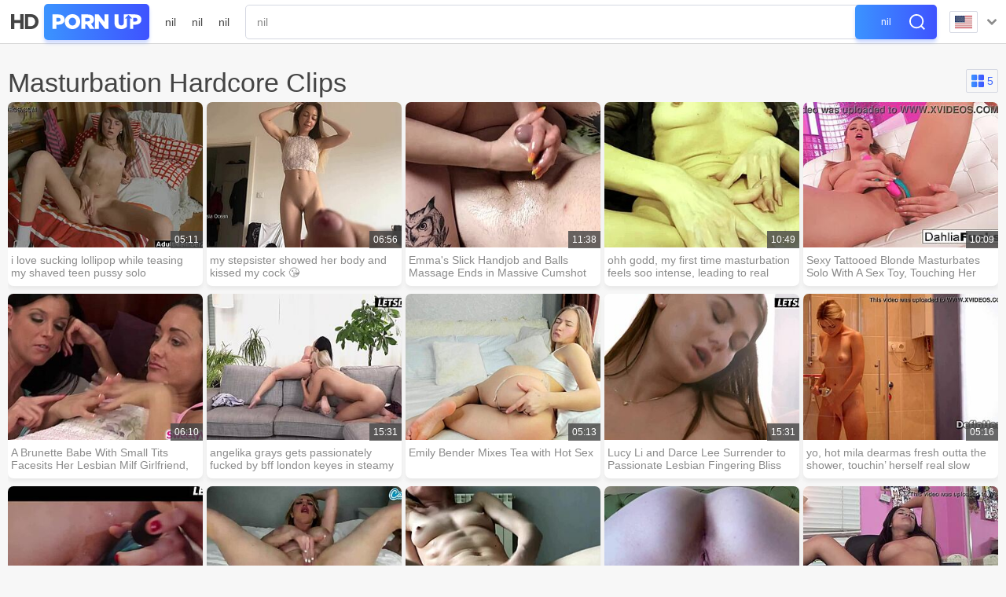

--- FILE ---
content_type: text/html
request_url: https://www.hdpornup.com/categories/42/masturbation
body_size: 30270
content:

<!doctype html>
<html lang="en">
<head>
<link rel="dns-prefetch" href="//hdpornup.com">
<link rel="dns-prefetch" href="//www.hdpornup.com">
<!--<link rel="dns-prefetch" href="//cdn.hdpornup.com">
<link rel="dns-prefetch" href="//cdn6.hdpornup.com">
<link rel="dns-prefetch" href="//cdn1.hdpornup.com">
<link rel="dns-prefetch" href="//cdn0.hdpornup.com">
<link rel="dns-prefetch" href="//cdn-pic.hdpornup.com">
<link rel="dns-prefetch" href="//cdn7.hdpornup.com">
<link rel="dns-prefetch" href="//cdn9.hdpornup.com">
<link rel="dns-prefetch" href="//cdn5.hdpornup.com">
<link rel="dns-prefetch" href="//cdn8.hdpornup.com">
<link rel="dns-prefetch" href="//cdn2.hdpornup.com">
<link rel="dns-prefetch" href="//cdn4.hdpornup.com"> -->
<link rel="dns-prefetch" href="//cdn-pic.hdpornup.com">

    <meta charset="UTF-8">
    <meta name="viewport" content="width=device-width">
    <script>var cats,models,live_models,channels,loaded={},visibled={},nol=1,counter_array=[],global_br_lang="en",global_hl_lang="en",global_uid="1769911252323631072136056993",global_domain="hdpornup.com",global_uid_expire="400",global_sort='l3',global_script_load_mode="single",global_content_cdn_path="//cdn-pic.hdpornup.com",global_video_cdn_path="vcdn1.hdpornup.com",gbd="0";</script>

    <script>function insert_counter_load(e){null!==e&&"object"==typeof e&&counter_array.push(e)}function getCookie(e){var t=document.cookie.match(new RegExp("(?:^|; )"+e.replace(/([\.$?*|{}\(\)\[\]\\\/\+^])/g,"\\$1")+"=([^;]*)"));return t?decodeURIComponent(t[1]):void 0}function oniload(e){var t=e.getAttribute("data-vid"),i=e.getAttribute("data-cid"),n=e.getAttribute("data-pid");t=null!==t?parseInt(t):0,i=null===i||isNaN(i)?0:parseInt(i),n=null===n||isNaN(n)?0:parseInt(n),null==visibled[t+" "+i]&&(loaded[t+" "+i]=1),isVisible_load(e)&&(0<t||0<i)&&null==visibled[t+" "+i]&&1==loaded[t+" "+i]&&(visibled[t+" "+i]=1,c3_load(t,i,n,nol?0:1),nol=0,changed=1)}function isVisible_load(e){var t=window.innerHeight;return e.getBoundingClientRect().top+window.pageYOffset<t+window.pageYOffset}function c3_load(e,t,i,n){var o=global_uid;0==o.length&&(o=getCookie("uid")),insert_counter_load({video_id:e,cat_id:t,target:"show",pos:i,uid:o})}</script>

	<script>var tb_config = {"banner_source": "/static/js/h4Et5.js"}</script>
	<script>var tb;function add_script(e,t){const n=document.getElementsByTagName("script")[0],a=document.createElement("script");a.type="text/javascript",a.async=!0,a.src=e,t&&Object.keys(t).length&&Object.keys(t).forEach(e=>a.setAttribute(e,t[e])),n.parentNode.insertBefore(a,n)}!function(){var e=function(){if(!(this instanceof e))return new e;this.banner_script_container="bs",this.banner_source="/static/js/TEuj5.js",this.timeout=500,this.events=["scroll","mousemove","touchstart","resize","mouseenter","click"],this.banner_counter=0,this.can_load=!1,this.loaded=!1,this.banner_map={},this.tab_start={}};e.fn=e.prototype={print:function(e){console.log(e||"print")},start:function(e){if(void 0!==e&&"object"==typeof e)for(var t in e)this[t]=e[t];return this},start_events:function(t,e){if(this.can_load)t(),this.loaded=!0,this.can_load=!1;else{this.can_load=!0;let e=["scroll","mousemove","touchstart","resize","mouseenter","click","DOMContentLoaded"];e.forEach(function(e){window.addEventListener(e,n)})}function n(e){void 0!==tb&&0==tb.loaded&&(t(),tb.can_load=!1,tb.loaded=!0);["scroll","mousemove","touchstart","resize","mouseenter","click","DOMContentLoaded"].forEach(function(e){window.removeEventListener(e,n)})}setTimeout(()=>{void 0!==tb&&0==tb.loaded&&(t(),tb.can_load=!1,tb.loaded=!0)},e&&e.event_timeout&&0<parseInt(e.event_timeout)?parseInt(e.event_timeout):3e3)},start_events_v2:function(t,e){delete this.banner_map.tb_ready_by_event0,delete this.banner_map.tb_ready_by_timer0,delete this.banner_map.tb_banner_ready0,e.event_max_timeout&&0<e.event_max_timeout&&(e.timeout=e.event_max_timeout),setTimeout(e=>{localStorage.getItem("tb_banner_ready0");tb.banner_map.tb_banner_ready0,tb.banner_map.tb_banner_ready0&&0!=tb.banner_map.tb_banner_ready0||(t(),tb.banner_map.tb_banner_ready0=!0,delete this.banner_map.tb_ready_by_event0,delete this.banner_map.tb_ready_by_timer0)},(e&&e.timeout?e:this).timeout),this.start_banner_events(0,t,e)},set_banner_ready:function(e){void 0!==tb&&(tb.banner_map["tb_banner_ready"+e]=!0,delete tb.banner_map["tb_ready_by_event"+e],delete tb.banner_map["tb_ready_by_timer"+e])},start_banner_events:function(e,t,n){var a=this;function r(){["scroll","mousemove","touchstart","resize","mouseenter","click"].forEach(function(e){window.removeEventListener(e,r)}),tb.banner_map["tb_banner_ready"+e]&&1==tb.banner_map["tb_banner_ready"+e]||(tb.banner_map["tb_ready_by_timer"+e]&&1==tb.banner_map["tb_ready_by_timer"+e]?(t(),tb.banner_map["tb_banner_ready"+e]=!0,delete tb.banner_map["tb_ready_by_event"+e],delete tb.banner_map["tb_ready_by_timer"+e]):tb.banner_map["tb_ready_by_event"+e]=!0)}a.banner_map["tb_banner_ready"+e]&&1==a.banner_map["tb_banner_ready"+e]||(n&&0<n.event_min_timeout?setTimeout(()=>{tb.banner_map["tb_banner_ready"+e]&&1==tb.banner_map["tb_banner_ready"+e]||(tb.banner_map["tb_ready_by_event"+e]&&1==tb.banner_map["tb_ready_by_event"+e]?(t(),tb.set_banner_ready(e)):tb.banner_map["tb_ready_by_timer"+e]=!0)},n.event_min_timeout):a.banner_map["tb_ready_by_timer"+e]=!0,this.events.forEach(function(e){window.addEventListener(e,r)}))},load_banner_script:function(){var e;document.querySelector("#"+this.banner_script_container)||((e=document.createElement("script")).type="text/javascript",e.id=this.banner_script_container,e.src=this.banner_source,e.async=!0,document.head.appendChild(e))},load_frame_baner:function(r,o,e,i,_){var b=this;setTimeout(()=>{b.load_banner_script();var e=document.createElement("iframe");if(e.title="Ads",e.scrolling="no",e.width="300",e.height="100",e.sandbox="allow-scripts allow-popups allow-forms allow-same-origin",e.loading="lazy",e.src=r,e.classList.add("na"),e.style.border="0",i&&"object"==typeof i)for(var t in i)if("style"==t)for(var n in i[t])e.style[n]=i[t][n];else e[t]=i[t];var a=document.querySelector(o);a?(a.appendChild(e),_&&"function()"==typeof _&&_()):console.log("no id "+o)},(e&&e.timeout?e:b).timeout)},load_frame_baner_v2:function(t,n,a,r,o){var i=this;this.banner_counter++,delete this.banner_map["tb_ready_by_event"+this.banner_counter],delete this.banner_map["tb_ready_by_timer"+this.banner_counter],delete this.banner_map["tb_banner_ready"+this.banner_counter],a.event_max_timeout&&0<a.event_max_timeout&&(a.timeout=a.event_max_timeout);var _=this.banner_counter;0==document.hidden?(i.tab_start["cc"+_]=!0,setTimeout(e=>{tb.banner_map["tb_banner_ready"+_]&&0!=tb.banner_map["tb_banner_ready"+_]||(i.load_frame(t,n,a,r,o),tb.banner_map["tb_banner_ready"+_]=!0)},(a&&a.timeout?a:i).timeout),this.start_banner_events(this.banner_counter,function(){i.load_frame(t,n,a,r,o)},a)):document.addEventListener("visibilitychange",()=>{0!=document.hidden||tb.tab_start["cc"+_]&&0!=tb.tab_start["cc"+_]||(tb.tab_start["cc"+_]=!0,setTimeout(e=>{tb.banner_map["tb_banner_ready"+_]&&0!=tb.banner_map["tb_banner_ready"+_]||(i.load_frame(t,n,a,r,o),tb.banner_map["tb_banner_ready"+_]=!0)},(a&&a.timeout?a:i).timeout),tb.start_banner_events(_,function(){tb.load_frame(t,n,a,r,o)},a))})},load_frame:function(e,t,n,a,r){this.load_banner_script();var o=document.createElement("iframe");if(o.title="Ads",o.scrolling="no",o.width="300",o.height="100",o.sandbox="allow-scripts allow-popups allow-forms allow-same-origin",o.loading="lazy",o.src=e,o.classList.add("na"),o.style.border="0",a&&"object"==typeof a)for(var i in a)if("style"==i)for(var _ in a[i])o.style[_]=a[i][_];else o[i]=a[i];e=document.querySelector(t);e?(e.appendChild(o),r&&"function"==typeof r&&r()):console.log("no id "+t)},addScript:function(e,t,n){var a=this;n&&n.timeout&&setTimeout(()=>{a.load_script(e,t)},(n&&n.timeout?n:a).timeout),n&&n.events&&1==n.events&&n.events.split(",")},load_script:function(e,t){const n=document.getElementsByTagName("script")[0],a=document.createElement("script");a.type="text/javascript",a.async=!0,a.src=e,t&&Object.keys(t).length&&Object.keys(t).forEach(e=>a.setAttribute(e,t[e])),n.parentNode.insertBefore(a,n)},append_script:function(e,t,n){const a=document.createElement("script");a.type="text/javascript",t&&t.hasOwnProperty("defer")?(a.defer=!0,delete t.defer):a.async=!0,n&&"function"==typeof n&&(a.onload=function(){n()}),a.src=e,t&&Object.keys(t).length&&Object.keys(t).forEach(e=>a.setAttribute(e,t[e])),document.head.appendChild(a)},append_css:function(e,t,n){var a=document.createElement("link");a.rel="stylesheet",a.href=e,t&&Object.keys(t).length&&Object.keys(t).forEach(e=>a.setAttribute(e,t[e])),document.head.appendChild(a)},update_frame_baner:function(e,t,n,a,r){this.load_banner_script();var o=document.querySelector(t);if(o){if(o.src=e,a&&"object"==typeof a)for(var i in a)if("style"==i)for(var _ in a[i])o.style[_]=a[i][_];else o[i]=a[i]}else console.log("no id "+t)},init:function(){return this}},tb=e().start("object"==typeof tb_config?tb_config:{})}();</script>


	
    <meta name="referrer" content="origin">
    
    <title>Masturbation - solo adult videos with toys</title>
	<meta name="rating" content="adult"/>
    <meta content="Solo performers masturbate in adult videos, often with vibrators or hands in private spaces like bathrooms." name="description">

    <link hreflang="id" href="https://www.hdpornup.com/categories/42/masturbation?hl=id" rel="alternate">
<link hreflang="sk" href="https://www.hdpornup.com/categories/42/masturbation?hl=sk" rel="alternate">
<link hreflang="sr" href="https://www.hdpornup.com/categories/42/masturbation?hl=sr" rel="alternate">
<link hreflang="nb" href="https://www.hdpornup.com/categories/42/masturbation?hl=nb" rel="alternate">
<link hreflang="th" href="https://www.hdpornup.com/categories/42/masturbation?hl=th" rel="alternate">
<link hreflang="ko" href="https://www.hdpornup.com/categories/42/masturbation?hl=ko" rel="alternate">
<link hreflang="ja" href="https://www.hdpornup.com/categories/42/masturbation?hl=ja" rel="alternate">
<link hreflang="fi" href="https://www.hdpornup.com/categories/42/masturbation?hl=fi" rel="alternate">
<link hreflang="da" href="https://www.hdpornup.com/categories/42/masturbation?hl=da" rel="alternate">
<link hreflang="el" href="https://www.hdpornup.com/categories/42/masturbation?hl=el" rel="alternate">
<link hreflang="cs" href="https://www.hdpornup.com/categories/42/masturbation?hl=cs" rel="alternate">
<link hreflang="hu" href="https://www.hdpornup.com/categories/42/masturbation?hl=hu" rel="alternate">
<link hreflang="de" href="https://www.hdpornup.com/categories/42/masturbation?hl=de" rel="alternate">
<link hreflang="en" href="https://www.hdpornup.com/categories/42/masturbation" rel="alternate">
<link hreflang="he" href="https://www.hdpornup.com/categories/42/masturbation?hl=he" rel="alternate">
<link hreflang="pl" href="https://www.hdpornup.com/categories/42/masturbation?hl=pl" rel="alternate">
<link hreflang="ro" href="https://www.hdpornup.com/categories/42/masturbation?hl=ro" rel="alternate">
<link hreflang="zh" href="https://www.hdpornup.com/categories/42/masturbation?hl=zh" rel="alternate">
<link hreflang="ru" href="https://www.hdpornup.com/categories/42/masturbation?hl=ru" rel="alternate">
<link hreflang="es" href="https://www.hdpornup.com/categories/42/masturbation?hl=es" rel="alternate">
<link hreflang="bg" href="https://www.hdpornup.com/categories/42/masturbation?hl=bg" rel="alternate">
<link hreflang="ar" href="https://www.hdpornup.com/categories/42/masturbation?hl=ar" rel="alternate">
<link hreflang="sl" href="https://www.hdpornup.com/categories/42/masturbation?hl=sl" rel="alternate">
<link hreflang="fr" href="https://www.hdpornup.com/categories/42/masturbation?hl=fr" rel="alternate">
<link hreflang="tr" href="https://www.hdpornup.com/categories/42/masturbation?hl=tr" rel="alternate">
<link hreflang="it" href="https://www.hdpornup.com/categories/42/masturbation?hl=it" rel="alternate">
<link hreflang="hi" href="https://www.hdpornup.com/categories/42/masturbation?hl=hi" rel="alternate">
<link hreflang="sv" href="https://www.hdpornup.com/categories/42/masturbation?hl=sv" rel="alternate">
<link hreflang="pt" href="https://www.hdpornup.com/categories/42/masturbation?hl=pt" rel="alternate">
<link hreflang="ms" href="https://www.hdpornup.com/categories/42/masturbation?hl=ms" rel="alternate">
<link hreflang="nl" href="https://www.hdpornup.com/categories/42/masturbation?hl=nl" rel="alternate">
<link hreflang="x-default" href="https://www.hdpornup.com/categories/42/masturbation" rel="alternate">
	<link rel="canonical" href="https://www.hdpornup.com/categories/42/masturbation"/>
    <link rel="next" href="https://www.hdpornup.com/categories/42/masturbation?p=2">


<link rel="apple-touch-icon" sizes="180x180" href="/apple-touch-icon.png">
<link rel="icon" type="image/png" sizes="32x32" href="/favicon-32x32.png">
<link rel="icon" type="image/png" sizes="16x16" href="/favicon-16x16.png">
<link rel="manifest" href="/site.webmanifest">
<link rel="mask-icon" href="/safari-pinned-tab.svg" color="#5bbad5">
<meta name="msapplication-TileColor" content="#000000">
<meta name="theme-color" content="#ffffff">
<!-- PRELOADS -->
	<link rel="preload" as="image" href="//cdn-pic.hdpornup.com/t/305x228/848/168176_toy_smallass_magicwand_06.jpg"><link rel="preload" as="image" href="//cdn-pic.hdpornup.com/t/305x228/656/659124_jerkimg_03.jpg"><link rel="preload" as="image" href="//cdn-pic.hdpornup.com/t/305x228/609/942624_real_closeup_18yo_07.jpg"><link rel="preload" as="image" href="//cdn-pic.hdpornup.com/t/305x228/1353/887775_solo_massage_tits_02.jpg"><link rel="preload" as="image" href="//cdn-pic.hdpornup.com/t/305x228/827/931764_puba_dahliasky_05.jpg"><link rel="preload" as="image" href="//cdn-pic.hdpornup.com/t/305x228/783/152158_02.jpg"><link rel="preload" as="image" href="//cdn-pic.hdpornup.com/t/305x228/1479/610758_moaning_couple_orgasm_03.jpg"><link rel="preload" as="image" href="//cdn-pic.hdpornup.com/t/305x228/569/606202_teenager_hot_fuck_03.jpg">
	<link rel="preload" as="script" href="//cdn-pic.hdpornup.com/static/thumbs/js/lib/jquery.min.js">
	<link rel="preload" as="script" href="/static/js/graph_min.js">
	<link rel="preload" as="script" href="/static/js/lib/counters/counters.v1.min.js">
	<link rel="preload" as="script" href="/static/js/main.js">
	<link rel="preload" as="script" href="/static/js/c2.min.js?v=15">
	<link rel="preload" as="script" href="/static/js/lib/duration.min.js">
	<!-- PRELOADS END -->

<style>:root{--body-bg:#f7f7f7;--color_1:#f7f7f7;--color_2:#fff;--color_3:#d5d8e2;--color_4:#d5d5d5;--color_5:#8b8b8b;--color_6:#444;--color_7:#3b93ff;--color_8:#3e53ff;--color_9:#3e68ff;--color_10:#00d315;--color_11:#f20000;--color_6_tr70:rgba(68,68,68,.7);--color_6_tr80:rgba(68,68,68,.8);--gal_xxl_count:5;--gal_xl_count:4;--gal_lg_count:4;--gal_md_count:2;--gal_sm_count:1}.fltls,.fltls li,.leximn li,.leximn ul,nav li,nav ul{list-style:outside none none;padding:0;margin:0}body:before{display:none;left:0;bottom:50px;font-size:20px;font-weight:700;padding:5px;z-index:999;color:#000;text-shadow:0 0 5px #fff}@media (min-width:1440px){body:before{content:"> 1440px"}}@media (max-width:1439px){body:before{content:"1280px"}}@media (max-width:1279px){body:before{content:"1024px"}}@media (max-width:1023px){body:before{content:"768px"}}@media (max-width:767px){body:before{content:"480px"}}@media (max-width:479px){body:before{content:"320px"}}@media (max-width:319px){body:before{content:"320px"}}.jack{display:inline-block;width:22px;height:16px;background-image:url(/static/img/sprite.png)}.lang_ar{background-position:0 0}.lang_bg{background-position:-26px 0}.lang_cs{background-position:0 -20px}.lang_da{background-position:-26px -20px}.lang_de{background-position:-52px 0}.lang_el{background-position:-52px -20px}.lang_en{background-position:0 -40px}.lang_es{background-position:-26px -40px}.lang_fi{background-position:-52px -40px}.lang_fr{background-position:-78px 0}.lang_he{background-position:-78px -20px}.lang_hi{background-position:-78px -40px}.lang_id{background-position:-26px -60px}.lang_it{background-position:-52px -60px}.lang_ja{background-position:-78px -60px}.lang_ko{background-position:0 -80px}.lang_ms{background-position:-26px -80px}.lang_nb{background-position:-52px -80px}.lang_nl{background-position:-78px -80px}.lang_pl{background-position:-104px 0}.lang_pt{background-position:-104px -20px}.lang_ro{background-position:-104px -40px}.lang_ru{background-position:-104px -60px}.lang_sk{background-position:-104px -80px}.lang_sr{background-position:-26px -100px}.lang_sv{background-position:-52px -100px}.lang_th{background-position:-78px -100px}.lang_tr{background-position:-104px -100px}.lang_zh{background-position:-130px 0}*{outline:0!important}a,body,div,h2,h6,html,img,li,p,span,ul{margin:0;padding:0}html{height:100%;font-size:62.5%;width:100%;max-width:100%;min-width:320px;overflow-x:hidden;overflow-y:auto}body{font:400 14px/16px Arial,sans-serif;color:var(--color_5);background-color:var(--body-bg);overflow:visible;position:relative;height:100%;text-size-adjust:100%}img{border:none}a{color:var(--color_9);text-decoration:none}p{margin-bottom:16px}h2,h6{font:28px/1.17 Arial,sans-serif;color:var(--color_6);margin-bottom:15px}h6{font-size:14px}button{display:inline-block;height:44px;padding:0 28px;background:linear-gradient(89.35deg,var(--color_7) .46%,var(--color_8) 99.45%);border:none;box-sizing:border-box;border-radius:5px;font:500 14px Arial,sans-serif;color:var(--color_2);box-shadow:0 4px 4px rgba(61,109,255,.25)}ul{padding-left:30px;margin-bottom:15px}ul li{list-style:disc outside}input{height:44px;font:14px Arial,sans-serif;color:var(--color_6);padding:0 14px;background-color:#fff;border:1px solid var(--color_3);box-sizing:border-box;border-radius:5px;appearance:none}.attic{width:100%;max-width:100%;margin-bottom:30px;background-color:var(--color_2);border-bottom:1px solid var(--color_4);position:relative;z-index:200}@media (max-width:767px){.attic{margin-bottom:16px}}.trans{flex-shrink:0;order:10;height:55px;display:flex;align-items:center;margin-left:24px;padding:0 10px 0 6px;position:relative}@media (max-width:1279px){.trans{margin-left:10px}}@media (max-width:1023px){.trans{display:none}}.trans a{font-size:14px;font-weight:500;line-height:16px;color:var(--color_6);display:flex;align-items:center}.trans a:before{content:'';display:block;flex-shrink:0;width:32px;height:32px;border-radius:50%;margin-right:10px;background:url(/static/img/icons/icon-upload.svg) center no-repeat;box-shadow:0 4px 4px rgba(61,109,255,.25)}.trans a span{flex-shrink:0;display:block}.trans:before{content:'';display:block;height:3px;background:var(--color_9);position:absolute;top:calc(100% - 1px);right:0;left:0;opacity:0}@media (max-width:1023px){.trans:before{display:none}}header{width:100%;max-width:1920px;margin:0 auto;box-sizing:border-box;display:flex;flex-wrap:nowrap;flex-direction:row;justify-content:flex-start;align-items:center;position:relative;z-index:200;padding:0 10px}@media (max-width:1023px){header{padding:5px 10px}}@media (max-width:767px){header{flex-wrap:wrap;padding:5px 10px;background-color:transparent}}header>*{min-width:0;max-width:100%}.print{order:10;display:flex;align-items:center;height:46px;margin-right:10px;padding:0 10px 0 4px;position:relative;z-index:30}@media (max-width:1023px){.print{margin-right:20px}}@media (max-width:767px){.print{margin:0}}.print:before{content:'';display:block;width:134px;height:46px;background:linear-gradient(89.35deg,var(--color_7) .46%,var(--color_8) 99.45%);box-shadow:0 4px 4px rgba(61,109,255,.25);border-radius:5px;position:absolute;top:0;right:0}.print img{display:block;position:relative}.lane,.print,nav{flex-shrink:0;flex-grow:0}nav{order:10;padding:0;margin-right:10px;box-sizing:border-box}@media (max-width:1023px){nav{min-height:0;max-height:0;padding:0 10px;border-bottom:0 solid var(--color_3);margin:0;position:absolute;left:0;top:calc(100% + 1px);background-color:var(--color_2);width:100%;overflow:hidden;z-index:20}}@media (max-width:1023px) and (max-width:767px){nav{top:60px}}@media (max-width:1023px){nav a{align-self:stretch;width:100%;padding:15px 0;margin:0;font-size:14px;line-height:16px}nav a:before{display:none}}@media (max-width:1023px){nav{width:100%}}nav ul{display:flex;flex-wrap:nowrap;flex-direction:row;justify-content:flex-start;align-items:center}@media (max-width:1023px){nav ul{flex-direction:column;align-items:stretch}}nav li{flex-shrink:0;flex-grow:0;min-width:0;height:55px;padding:0 10px;position:relative;display:flex;align-items:center}@media (max-width:1023px){nav li{height:auto;padding:5px 0}}nav li.hship a{width:16px;height:16px;overflow:hidden;text-indent:-99in;background:url(/static/img/icons/home.svg) center no-repeat}@media (max-width:1023px){nav li.hship{display:none}}nav li.uplnv{display:none}@media (max-width:1023px){nav li.uplnv{display:block}}nav li:before{content:'';display:block;height:3px;background:var(--color_9);box-shadow:0 4px 4px rgba(61,109,255,.25);position:absolute;top:calc(100% - 1px);right:0;left:0;opacity:0}@media (max-width:1023px){nav li:before{display:none}}nav li.active a{color:var(--color_9)}nav li.active:before{opacity:1}nav a{flex-shrink:0;min-width:0;display:block;color:var(--color_6);font-size:14px;font-weight:500;line-height:16px}@media (max-width:1023px){nav a{padding:10px 0}}#btt{display:none}.lane{flex-shrink:0;background:url(/static/img/icons/nav.svg) no-repeat 50% 50%;width:17px;height:21px;margin-left:20px;display:none}@media (max-width:1023px){.lane{display:block;order:20}}@media (max-width:767px){.lane{order:10;margin:0 0 0 auto}}.search{flex-shrink:1;flex-grow:1;order:10;width:100%;margin-left:auto;position:relative}@media (max-width:767px){.search{order:20;max-width:100%;width:100%;margin-top:15px}}.search>input[type=text]{display:block;width:100%;padding-right:118px}@media (max-width:1279px){.search>input[type=text]{padding-right:58px}}@media (max-width:1023px){.search>input[type=text]{padding-right:118px}}@media (max-width:479px){.search>input[type=text]{padding-right:58px}}.search>[type=submit]{border:none;min-width:104px;height:44px;padding:0 40px 0 15px;font-size:12px;font-weight:400;position:absolute;top:0;right:0}@media (max-width:1279px){.search>[type=submit]{min-width:44px;padding:0}}@media (max-width:1023px){.search>[type=submit]{min-width:104px;padding:0 40px 0 15px}}@media (max-width:767px){.search>[type=submit]{min-width:auto;width:44px;padding:0}}.search>[type=submit]:before{content:'';background:url(/static/img/icons/search.svg) no-repeat 50% 50%;display:inline-block;width:20px;height:20px;position:absolute;top:12px;right:15px}@media (max-width:1279px){.search>[type=submit]:before{right:12px}}@media (max-width:1023px){.search>[type=submit]:before{right:15px}}@media (max-width:767px){.search>[type=submit]:before{right:12px}}@media (max-width:1279px){.search>[type=submit] span{display:none}}@media (max-width:1023px){.search>[type=submit] span{display:inline}}@media (max-width:767px){.search>[type=submit] span{display:none}}.argomn{flex-shrink:0;flex-grow:0;order:20;margin-left:16px;color:var(--color_6);font-family:Arial,sans-serif;font-size:14px;line-height:16px;z-index:20}@media (max-width:1279px){.argomn{margin-left:10px}}@media (max-width:1023px){.argomn{margin-left:16px}}@media (max-width:767px){.argomn{order:10;margin-left:25px}}.lg-icn{padding-right:2px;display:flex;align-items:center}.lg-icn span{display:block;flex-shrink:0;padding:5px 6px;border:1px solid var(--color_3);border-radius:2px}.lg-icn s{display:block}.lg-icn:after{content:"";flex-shrink:0;display:block;width:12px;height:8px;background:url(/static/img/icons/arrow-lang.svg) no-repeat 50% 50%;margin-left:12px}.leximn{position:absolute;top:calc(100% + 4px);right:10px;width:460px;background-color:var(--color_2);border-radius:7px;box-sizing:border-box;padding:0 5px;max-height:0;opacity:0;overflow:hidden}@media (max-width:767px){.leximn{width:auto;padding:0 10px;top:60px;right:0;left:0}}.leximn h6{margin-bottom:6px;padding-bottom:10px;line-height:16px;position:relative;text-align:center}.leximn h6:before{content:'';border:1px solid var(--color_3);box-shadow:0 4px 4px rgba(194,194,194,.25);position:absolute;right:0;bottom:0;left:0}.leximn ul{column-count:3;column-gap:20px}@media (max-width:479px){.leximn ul{column-count:2}}.leximn li{position:relative;overflow:hidden;padding:5px 0}.leximn li s{display:block;float:left;margin-right:12px;border-radius:2px}.leximn li a{display:block;width:100%;overflow:hidden;text-overflow:ellipsis;white-space:nowrap;color:var(--color_6)}@media (max-width:1023px){.leximn li a{padding:10px 0}}.leximn li.active a{color:var(--color_9)}@media (max-width:1023px){.leximn li{padding:0}}.argomn #analy{position:absolute;left:-99in;top:-99in}.dorm{width:100%;max-width:100%;min-height:100vh;display:flex;flex-wrap:nowrap;flex-direction:column;justify-content:flex-start;align-items:center;align-content:stretch}.dorm>*{flex-shrink:0;flex-grow:0;min-width:0}.mnpage{flex:1 0 auto;width:100%;max-width:1920px;margin:0 auto;box-sizing:border-box;padding:0 10px}@media (max-width:767px){.mnpage{padding:0 10px}}.hd{display:flex;flex-wrap:nowrap;flex-direction:row;align-items:flex-start;box-sizing:border-box;margin-bottom:5px}@media (max-width:767px){.hd{flex-wrap:wrap;margin-bottom:10px}}.hd-tit{flex-shrink:1;flex-grow:1;min-width:0;margin-right:auto;padding-right:20px;max-width:100%;position:relative;word-wrap:break-word;box-sizing:border-box;align-self:stretch;font-size:12px;line-height:14px}@media (max-width:767px){.hd-tit{flex-shrink:0;width:100%;margin-bottom:12px;padding-right:0;flex-wrap:wrap}}.hd-tit>*{display:inline;margin:0}.hd-rw{margin-right:10px}.hd-rw,.hd-rw *{display:inline;font-size:28px;line-height:33px;color:var(--color_6)}.hd-set{flex-shrink:0;margin-top:2px}@media (max-width:1023px){.hd-set{margin-top:4px}}@media (max-width:767px){.hd-set{margin:0}}.hd-ftl{flex-shrink:0;flex-grow:0;margin:3px 0 0 22px}@media (max-width:1023px){.hd-ftl{width:235px;margin:0 0 0 22px}}@media (max-width:767px){.hd-ftl{flex-grow:1;flex-shrink:1;width:auto;margin-left:14px}}.fixi{display:inline-block;width:41px;height:30px;padding:0 1px 0 22px;border:1px solid var(--color_3);box-sizing:border-box;border-radius:2px;font-size:14px;font-weight:500;line-height:28px;position:relative;text-align:center}@media (max-width:767px){.fixi{width:49px;height:36px;padding:0 5px 0 26px;line-height:34px}}.hd-set .fixi{display:block}.fixi:before{content:'';display:block;width:16px;height:16px;background:url(/static/img/icons/grid.svg) center no-repeat;position:absolute;top:6px;left:6px}@media (max-width:767px){.fixi:before{top:9px;left:10px}}.sift{display:flex;align-items:center;box-sizing:border-box;font-weight:500;font-size:14px;line-height:16px;position:relative;z-index:30}@media (max-width:1023px){.sift{display:block;width:100%}}.seled{display:none;height:36px;padding:0 30px 0 16px;background-color:var(--color_2);border:1px solid var(--color_3);box-shadow:0 4px 4px rgba(194,194,194,.25);box-sizing:border-box;border-radius:3px;line-height:34px;position:relative}.seled:before{content:'';flex-shrink:0;display:block;width:12px;height:8px;background:url(/static/img/icons/arrow-lang.svg) 50% 50% no-repeat;position:absolute;top:50%;right:9px;transform:translateY(-50%)}@media (max-width:1023px){.seled{display:block}}.fltls{flex-shrink:0;display:flex;position:relative;padding-bottom:1px}.fltls:before{content:'';border-bottom:1px solid var(--color_5);box-shadow:0 4px 4px rgba(194,194,194,.25);position:absolute;right:0;bottom:0;left:0}@media (max-width:1023px){.fltls{display:block;width:100%;max-height:0;overflow:hidden;padding:0 16px;background:var(--color_2);border:1px solid var(--color_3);box-shadow:0 4px 4px rgba(194,194,194,.25);border-top:none;border-radius:0 0 3px 3px;box-sizing:border-box;opacity:0;position:absolute;top:calc(100% - 1px);left:0}.fltls:before{content:'';border-color:var(--color_3);top:0;right:5px;bottom:auto;left:5px}}.fltls li{flex-shrink:0;padding-bottom:8px;position:relative}@media (max-width:1023px){.fltls li{padding:0}}.fltls li:not(:first-child){margin-left:8px}@media (max-width:1023px){.fltls li:not(:first-child){margin:0}}.fltls li:before{content:'';display:block;height:3px;background:var(--color_9);box-shadow:0 4px 4px rgba(61,109,255,.25);position:absolute;top:calc(100% - 1px);right:0;left:0;opacity:0}@media (max-width:1023px){.fltls li:before{display:none}}.fltls li.active a{color:var(--color_9)}.fltls li.active:before{opacity:1}.fltls a{display:block;padding:0 8px;color:var(--color_5)}@media (max-width:1023px){.fltls a{height:auto;margin:0;padding:10px 0;line-height:16px}}.loot{width:100%;margin-bottom:10px;overflow:hidden}.poke{display:flex;flex-wrap:wrap;flex-direction:row;justify-content:flex-start;align-items:stretch;align-content:stretch;margin-right:-5px}.beam{flex-shrink:0;flex-grow:0;width:calc(100%/var(--gal_xxl_count) - 5px);min-width:0;margin-right:5px;margin-bottom:10px;box-sizing:border-box;padding-bottom:9px;background-color:var(--color_2);border-radius:7px;box-shadow:0 4px 4px rgba(194,194,194,.25);position:relative}@media (max-width:1279px){.beam{width:calc(100%/var(--gal_xl_count) - 5px)}}@media (max-width:1023px){.beam{width:calc(100%/var(--gal_lg_count) - 5px)}}@media (max-width:767px){.beam{width:calc(100%/var(--gal_md_count) - 5px);padding-bottom:6px}}@media (max-width:479px){.beam{width:calc(100%/var(--gal_sm_count) - 5px)}}.lt-im{position:relative;display:block;width:100%;padding-top:75.16556%;border-radius:7px 7px 0 0;box-sizing:border-box;overflow:hidden}.lt-im .ldr{display:none}.beam img{position:absolute;left:0;top:0;width:100%}.beam p{max-height:32px;overflow:hidden;box-sizing:border-box;margin:7px 4px 0;color:var(--color_5);font-family:Arial,sans-serif;font-size:14px;line-height:16px}@media (max-width:767px){.beam p{margin:3px 2px 0;font-size:13px;line-height:15px}}.time{font-size:12px;line-height:22px;color:var(--color_2);position:absolute;top:-22px;right:0;margin-top:75.16556%;padding:0 5px;height:22px;background-color:var(--color_6_tr80);z-index:15}@media (max-width:767px){.time{height:20px;font-size:10px;line-height:20px;top:-20px}}.mist{display:block;width:26px;height:26px;background:var(--color_6_tr70) url(/static/img/icons/report.svg) center no-repeat;border-radius:7px;position:absolute;top:3px;right:3px;z-index:15}.ldr,.ldr:after,.ldr:before{background:#fff;animation:loader 1s infinite ease-in-out;width:1em;height:4em}.ldr{color:#fff;text-indent:-9999em;font-size:11px;animation-delay:-.16s;position:absolute;margin:0;left:10px;top:-3px;transform:scale(.3)}.ldr:after,.ldr:before{position:absolute;top:0;content:''}.ldr:before{left:-1.5em;animation-delay:-.32s}.ldr:after{left:1.5em}@-webkit-keyframes loader{0%,100%,80%{box-shadow:0 0;height:4em}40%{box-shadow:0 -2em;height:5em}}@keyframes loader{0%,100%,80%{box-shadow:0 0;height:4em}40%{box-shadow:0 -2em;height:5em}}.fox{width:100%;position:relative;margin-bottom:20px}</style>


<link href="https://www.hdpornup.com/static/css/index.css" rel="preload" type="text/css" as="style" onload="this.onload=null;this.rel='stylesheet'">
<noscript><link href="https://www.hdpornup.com/static/css/index.css" rel="stylesheet" type="text/css"></noscript>
<script>!function(t){"use strict";t.loadCSS||(t.loadCSS=function(){});var e=loadCSS.relpreload={};if(e.support=function(){var e;try{e=t.document.createElement("link").relList.supports("preload")}catch(t){e=!1}return function(){return e}}(),e.bindMediaToggle=function(t){var e=t.media||"all";function a(){t.media=e}t.addEventListener?t.addEventListener("load",a):t.attachEvent&&t.attachEvent("onload",a),setTimeout(function(){t.rel="stylesheet",t.media="only x"}),setTimeout(a,3e3)},e.poly=function(){if(!e.support())for(var a=t.document.getElementsByTagName("link"),n=0;n<a.length;n++){var o=a[n];"preload"!==o.rel||"style"!==o.getAttribute("as")||o.getAttribute("data-loadcss")||(o.setAttribute("data-loadcss",!0),e.bindMediaToggle(o))}},!e.support()){e.poly();var a=t.setInterval(e.poly,500);t.addEventListener?t.addEventListener("load",function(){e.poly(),t.clearInterval(a)}):t.attachEvent&&t.attachEvent("onload",function(){e.poly(),t.clearInterval(a)})}"undefined"!=typeof exports?exports.loadCSS=loadCSS:t.loadCSS=loadCSS}("undefined"!=typeof global?global:this);</script>


 	<meta property="og:locale" content="en" />
	<meta property="og:type" content="article" />
	<meta property="og:title" content="Masturbation - solo adult videos with toys" />
	<meta property="og:description" content="Solo performers masturbate in adult videos, often with vibrators or hands in private spaces like bathrooms." />
	<meta property="og:url" content="https://www.hdpornup.com/categories/42/masturbation" />
	<meta property="og:site_name" content="HDPORNUP.COM" />
	<meta property="og:image" content="https://www.hdpornup.com/static/img/hdpornup-poster.jpg" />
	<meta name="twitter:card" content="summary" />
	<meta name="twitter:description" content="Solo performers masturbate in adult videos, often with vibrators or hands in private spaces like bathrooms." />
	<meta name="twitter:title" content="Masturbation - solo adult videos with toys" />
	<meta name="twitter:image" content="https://www.hdpornup.com/static/img/hdpornup-poster.jpg" />
	<script type="application/ld+json">
{
"@context": "https://schema.org/",
"@type": "WebPage",
"name": "Masturbation - solo adult videos with toys",
"speakable":
{
"@type": "SpeakableSpecification",
"xpath": [
"/html/head/title",
"/html/head/meta[@name='description']/@content"
]
},
"url": "https://www.hdpornup.com/categories/42/masturbation"
}
</script> 
<script type="application/ld+json">{ "@context": "http://schema.org", "@type": "WebSite", "url": "https://www.hdpornup.com", "potentialAction": { "@type": "SearchAction", "target": "https://www.hdpornup.com/search?search={search_term_string}", "query-input": "required name=search_term_string" } }</script><script type="application/ld+json">{ "@context" : "http://schema.org", "@type" : "Organization", "name" : "HDpornUp", "url" : "https://www.hdpornup.com/", "logo": "https://www.hdpornup.com/static/img/hdpornup-logo.png" }</script>
<meta name="RATING" content="RTA-5042-1996-1400-1577-RTA">
<script>
var colsSettings={0:{from:1279,to:1/0,classes:{4:"ask-4",5:"ask-5",6:"ask-6"}},1:{from:1024,to:1279,classes:{3:"jaw-3",4:"jaw-4"}},2:{from:768,to:1023,classes:{3:"jaw-3",4:"jaw-4"}},3:{from:480,to:767,classes:{2:"hay-2",3:"hay-3"}},4:{from:0,to:479,classes:{1:"flu-1",2:"flu-2"}}};function checkLocalStorage(){for(var s in body=document.querySelector("body"),colsSettings)if(window.innerWidth>=colsSettings[s].from&&window.innerWidth<=colsSettings[s].to){var o=localStorage.getItem("cols-"+s);for(var t in colsSettings[s].classes)body.classList.contains(colsSettings[s].classes[t])&&body.classList.remove(colsSettings[s].classes[t]);o&&!body.classList.contains(o)?body.classList.add(o):void 0!==colsSettings[s].default&&body.classList.add(colsSettings[s].default)}}function checkLStorage(){body=document.querySelector("body");var s={0:"gal_xxl_count",1:"gal_xl_count",2:"gal_lg_count",3:"gal_md_count",4:"gal_sm_count"};for(var o in colsSettings){var t=localStorage.getItem("cols-"+o);if(t){var l=t.split("-");document.documentElement.style.setProperty("--"+s[o],l[l.length-1])}}}function changeNumberCols(){var s=document.querySelectorAll(".fixi");for(var o in colsSettings)if(window.innerWidth>=colsSettings[o].from&&window.innerWidth<=colsSettings[o].to){var t=localStorage.getItem("cols-"+o);t&&s&&function(){var o=t.split("-");s.forEach(function(s){s.innerHTML=o[o.length-1]})}()}}checkLStorage();
</script>
<!--<script src="https://www.hdpornup.com/static/js/abb.js" async></script> -->
</head>
<body>
<script>checkLocalStorage();</script>
<div class="dorm">

<div class="attic">
<header>
<a href="https://www.hdpornup.com/?hl=en" title="HDpornUp" class="print" style="height: 46px;"><img loading="lazy" class="lazyload" style="width: 166px" src="/static/img/zero.png" data-src="/static/img/logo.svg" alt="HDpornUp logo"></a>
<input type="checkbox" id="btt">
<label class="lane" for="btt"></label>
<nav>
	<ul>
		<li><a id="cat_menu" href="https://www.hdpornup.com/categories?hl=en" title="nil">nil</a></li>
		<li><a id="new_menu" href="https://www.hdpornup.com/videos?hl=en&s=n" title="nil">nil</a></li>
		<li><a id="top_menu" href="https://www.hdpornup.com/videos?hl=en" title="nil">nil</a></li>
	</ul>
</nav>

<form class="search" name="search-form" action="https://www.hdpornup.com/search" target="_self" method="get" id="_searchForm"><input type="hidden" name="hl" value="en"><input name="search" type="text" value=""  id='_searchFormInput' placeholder="nil"><button type="submit"><span>nil</span></button></form>
<div class="argomn">
	<input type="checkbox" id="analy">
	<label for="analy" class="lg-icn"><span><s class="jack lang_en"></s></span></label>
	<div class="leximn">
		<ul>
<li><a class="lang" data-lang='id' title="Bahasa Indonesia"><s class="jack lang_id"></s>Bahasa Indonesia</a></li><li><a class="lang" data-lang='sk' title="Slovenčina"><s class="jack lang_sk"></s>Slovenčina</a></li><li><a class="lang" data-lang='sr' title="Српски"><s class="jack lang_sr"></s>Српски</a></li><li><a class="lang" data-lang='nb' title="Norsk"><s class="jack lang_nb"></s>Norsk</a></li><li><a class="lang" data-lang='th' title="ภาษาไทย"><s class="jack lang_th"></s>ภาษาไทย</a></li><li><a class="lang" data-lang='ko' title="한국어"><s class="jack lang_ko"></s>한국어</a></li><li><a class="lang" data-lang='ja' title="日本語"><s class="jack lang_ja"></s>日本語</a></li><li><a class="lang" data-lang='fi' title="Suomi"><s class="jack lang_fi"></s>Suomi</a></li><li><a class="lang" data-lang='da' title="Dansk"><s class="jack lang_da"></s>Dansk</a></li><li><a class="lang" data-lang='el' title="Ελληνικά"><s class="jack lang_el"></s>Ελληνικά</a></li><li><a class="lang" data-lang='cs' title="Čeština"><s class="jack lang_cs"></s>Čeština</a></li><li><a class="lang" data-lang='hu' title="Magyar"><s class="jack lang_hu"></s>Magyar</a></li><li><a class="lang" data-lang='de' title="Deutsch"><s class="jack lang_de"></s>Deutsch</a></li><li><a class="lang select" data-lang='en' title="English"><s class="jack lang_en"></s>English</a></li><li><a class="lang" data-lang='he' title="עברית"><s class="jack lang_he"></s>עברית</a></li><li><a class="lang" data-lang='pl' title="Polski"><s class="jack lang_pl"></s>Polski</a></li><li><a class="lang" data-lang='ro' title="Română"><s class="jack lang_ro"></s>Română</a></li><li><a class="lang" data-lang='zh' title="汉语"><s class="jack lang_zh"></s>汉语</a></li><li><a class="lang" data-lang='ru' title="Русский"><s class="jack lang_ru"></s>Русский</a></li><li><a class="lang" data-lang='es' title="Español"><s class="jack lang_es"></s>Español</a></li><li><a class="lang" data-lang='bg' title="Български"><s class="jack lang_bg"></s>Български</a></li><li><a class="lang" data-lang='ar' title="الع َر َب ِية."><s class="jack lang_ar"></s>الع َر َب ِية.</a></li><li><a class="lang" data-lang='sl' title="Slovenščina"><s class="jack lang_sl"></s>Slovenščina</a></li><li><a class="lang" data-lang='fr' title="Français"><s class="jack lang_fr"></s>Français</a></li><li><a class="lang" data-lang='tr' title="Türkçe"><s class="jack lang_tr"></s>Türkçe</a></li><li><a class="lang" data-lang='it' title="Italiano"><s class="jack lang_it"></s>Italiano</a></li><li><a class="lang" data-lang='hi' title="ह िन ्द ी"><s class="jack lang_hi"></s>ह िन ्द ी</a></li><li><a class="lang" data-lang='sv' title="Svenska"><s class="jack lang_sv"></s>Svenska</a></li><li><a class="lang" data-lang='pt' title="Português"><s class="jack lang_pt"></s>Português</a></li><li><a class="lang" data-lang='ms' title="Bahasa Melayu"><s class="jack lang_ms"></s>Bahasa Melayu</a></li><li><a class="lang" data-lang='nl' title="Nederlands"><s class="jack lang_nl"></s>Nederlands</a></li>
		</ul>

	</div>
</div>

</header>
</div>

<div class="mnpage">

    
<section class="fox">
<div class="hd">
	<div class="hd-tit">
		<h1>Masturbation Hardcore Clips</h1>
	</div>
	<div class="hd-set" data-changecolumns="1">
<a class="fixi" data-columnsview="1"></a>
</div><script>changeNumberCols();</script>

</div>
<script>
    // subdir for video duration module,
    var video_duration_subdir = "320x240";
</script>

<div class="loot">
	<div class="poke" id="video_block" data-thumbs-sizes="242x180,305x228,320x240">
<div class="beam"><a  rel="nofollow"  class="tron" target="_blank" href="https://www.hdpornup.com/video/591212/i-love-sucking-lollipop-while?hl=en" title="i love sucking lollipop while teasing my shaved teen pussy solo"  onclick='c(591212,42,"click",1,0,"http",-1);return true;'>
		<div class="lt-im" data-mp4="https://vcdn1.hdpornup.com/10/video01/70/1720812689/vp/210/p305-228.mp4">
<img loading="lazy" src="/static/img/zero.png" data-src="//cdn-pic.hdpornup.com/t/305x228/848/168176_toy_smallass_magicwand_06.jpg" alt="i love sucking lollipop while teasing my shaved teen pussy solo" data-cid="42" data-vid="591212" data-pid="1" class="mon lazyload" onload="oniload(this);" data-imgs="//cdn-pic.hdpornup.com/t/305x228/848/817100_toy_smallass_magicwand_01.jpg,//cdn-pic.hdpornup.com/t/305x228/848/246660_toy_smallass_magicwand_02.jpg,//cdn-pic.hdpornup.com/t/305x228/848/689664_toy_smallass_magicwand_03.jpg,//cdn-pic.hdpornup.com/t/305x228/848/595932_toy_smallass_magicwand_04.jpg,//cdn-pic.hdpornup.com/t/305x228/848/720091_toy_smallass_magicwand_05.jpg,//cdn-pic.hdpornup.com/t/305x228/848/168176_toy_smallass_magicwand_06.jpg,//cdn-pic.hdpornup.com/t/305x228/848/442850_toy_smallass_magicwand_07.jpg,//cdn-pic.hdpornup.com/t/305x228/848/135527_toy_smallass_magicwand_08.jpg,//cdn-pic.hdpornup.com/t/305x228/848/162070_toy_smallass_magicwand_09.jpg,//cdn-pic.hdpornup.com/t/305x228/848/971082_toy_smallass_magicwand_10.jpg" >
<span class="time">05:11</span>
<i class="ldr"></i>
		</div>
	<p>i love sucking lollipop while teasing my shaved teen pussy solo</p>
	</a>
</div><div class="beam"><a  rel="nofollow"  class="tron" target="_blank" href="https://www.hdpornup.com/video/487254/my-stepsister-showed-her-body?hl=en" title="my stepsister showed her body and kissed my cock 😘"  onclick='c(487254,42,"click",2,0,"http",-1);return true;'>
		<div class="lt-im" >
<img loading="lazy" src="/static/img/zero.png" data-src="//cdn-pic.hdpornup.com/t/305x228/656/659124_jerkimg_03.jpg" alt="my stepsister showed her body and kissed my cock 😘" data-cid="42" data-vid="487254" data-pid="2" class="mon lazyload" onload="oniload(this);" data-imgs="//cdn-pic.hdpornup.com/t/305x228/656/314298_jerkimg_01.jpg,//cdn-pic.hdpornup.com/t/305x228/656/116131_jerkimg_02.jpg,//cdn-pic.hdpornup.com/t/305x228/656/659124_jerkimg_03.jpg,//cdn-pic.hdpornup.com/t/305x228/656/584299_jerkimg_04.jpg,//cdn-pic.hdpornup.com/t/305x228/656/511023_jerkimg_05.jpg,//cdn-pic.hdpornup.com/t/305x228/656/593917_jerkimg_06.jpg,//cdn-pic.hdpornup.com/t/305x228/656/797926_jerkimg_07.jpg,//cdn-pic.hdpornup.com/t/305x228/656/9125_jerkimg_08.jpg,//cdn-pic.hdpornup.com/t/305x228/656/277695_jerkimg_09.jpg,//cdn-pic.hdpornup.com/t/305x228/656/46779_jerkimg_10.jpg" >
<span class="time">06:56</span>
<i class="ldr"></i>
		</div>
	<p>my stepsister showed her body and kissed my cock 😘</p>
	</a>
</div><div class="beam"><a  rel="nofollow"  class="tron" target="_blank" href="https://www.hdpornup.com/video/461216/emmas-slick-handjob-and-balls?hl=en" title="Emma's Slick Handjob and Balls Massage Ends in Massive Cumshot POV"  onclick='c(461216,42,"click",3,0,"http",-1);return true;'>
		<div class="lt-im" >
<img loading="lazy" src="/static/img/zero.png" data-src="//cdn-pic.hdpornup.com/t/305x228/609/942624_real_closeup_18yo_07.jpg" alt="Emma's Slick Handjob and Balls Massage Ends in Massive Cumshot POV" data-cid="42" data-vid="461216" data-pid="3" class="mon lazyload" onload="oniload(this);" data-imgs="//cdn-pic.hdpornup.com/t/305x228/609/767720_real_closeup_18yo_01.jpg,//cdn-pic.hdpornup.com/t/305x228/609/724619_real_closeup_18yo_02.jpg,//cdn-pic.hdpornup.com/t/305x228/609/495111_real_closeup_18yo_03.jpg,//cdn-pic.hdpornup.com/t/305x228/609/99504_real_closeup_18yo_04.jpg,//cdn-pic.hdpornup.com/t/305x228/609/226327_real_closeup_18yo_05.jpg,//cdn-pic.hdpornup.com/t/305x228/609/879891_real_closeup_18yo_06.jpg,//cdn-pic.hdpornup.com/t/305x228/609/942624_real_closeup_18yo_07.jpg,//cdn-pic.hdpornup.com/t/305x228/609/689070_real_closeup_18yo_08.jpg,//cdn-pic.hdpornup.com/t/305x228/609/694698_real_closeup_18yo_09.jpg,//cdn-pic.hdpornup.com/t/305x228/609/387165_real_closeup_18yo_10.jpg" >
<span class="time">11:38</span>
<i class="ldr"></i>
		</div>
	<p>Emma's Slick Handjob and Balls Massage Ends in Massive Cumshot POV</p>
	</a>
</div><div class="beam"><a  rel="nofollow"  class="tron" target="_blank" href="https://www.hdpornup.com/video/851093/ohh-godd-my-first-time-masturbation?hl=en" title="ohh godd, my first time masturbation feels soo intense, leading to real orgasm bliss..."  onclick='c(851093,42,"click",4,0,"http",-1);return true;'>
		<div class="lt-im" >
<img loading="lazy" src="/static/img/zero.png" data-src="//cdn-pic.hdpornup.com/t/305x228/1353/887775_solo_massage_tits_02.jpg" alt="ohh godd, my first time masturbation feels soo intense, leading to real orgasm bliss..." data-cid="42" data-vid="851093" data-pid="4" class="mon lazyload" onload="oniload(this);" data-imgs="//cdn-pic.hdpornup.com/t/305x228/1353/222454_solo_massage_tits_01.jpg,//cdn-pic.hdpornup.com/t/305x228/1353/887775_solo_massage_tits_02.jpg,//cdn-pic.hdpornup.com/t/305x228/1353/382712_solo_massage_tits_03.jpg,//cdn-pic.hdpornup.com/t/305x228/1353/906155_solo_massage_tits_04.jpg,//cdn-pic.hdpornup.com/t/305x228/1353/928153_solo_massage_tits_05.jpg,//cdn-pic.hdpornup.com/t/305x228/1353/499375_solo_massage_tits_06.jpg,//cdn-pic.hdpornup.com/t/305x228/1353/217765_solo_massage_tits_07.jpg,//cdn-pic.hdpornup.com/t/305x228/1353/221875_solo_massage_tits_08.jpg,//cdn-pic.hdpornup.com/t/305x228/1353/186979_solo_massage_tits_09.jpg,//cdn-pic.hdpornup.com/t/305x228/1353/140369_solo_massage_tits_10.jpg" >
<span class="time">10:49</span>
<i class="ldr"></i>
		</div>
	<p>ohh godd, my first time masturbation feels soo intense, leading to real orgasm bliss...</p>
	</a>
</div><div class="beam"><a  rel="nofollow"  class="tron" target="_blank" href="https://www.hdpornup.com/video/580486/sexy-tattooed-blonde-masturbates?hl=en" title="Sexy Tattooed Blonde Masturbates Solo With A Sex Toy, Touching Her Tits, Pussy, And Ass"  onclick='c(580486,42,"click",5,0,"http",-1);return true;'>
		<div class="lt-im" data-mp4="https://vcdn1.hdpornup.com/10/video01/25/1716512105/vp/210/p305-228.mp4">
<img loading="lazy" src="/static/img/zero.png" data-src="//cdn-pic.hdpornup.com/t/305x228/827/931764_puba_dahliasky_05.jpg" alt="Sexy Tattooed Blonde Masturbates Solo With A Sex Toy, Touching Her Tits, Pussy, And Ass" data-cid="42" data-vid="580486" data-pid="5" class="mon lazyload" onload="oniload(this);" data-imgs="//cdn-pic.hdpornup.com/t/305x228/827/270320_puba_dahliasky_01.jpg,//cdn-pic.hdpornup.com/t/305x228/827/76840_puba_dahliasky_02.jpg,//cdn-pic.hdpornup.com/t/305x228/827/422324_puba_dahliasky_03.jpg,//cdn-pic.hdpornup.com/t/305x228/827/51708_puba_dahliasky_04.jpg,//cdn-pic.hdpornup.com/t/305x228/827/931764_puba_dahliasky_05.jpg,//cdn-pic.hdpornup.com/t/305x228/827/917456_puba_dahliasky_06.jpg,//cdn-pic.hdpornup.com/t/305x228/827/252712_puba_dahliasky_07.jpg,//cdn-pic.hdpornup.com/t/305x228/827/392203_puba_dahliasky_08.jpg,//cdn-pic.hdpornup.com/t/305x228/827/212298_puba_dahliasky_09.jpg,//cdn-pic.hdpornup.com/t/305x228/827/505362_puba_dahliasky_10.jpg" >
<span class="time">10:09</span>
<i class="ldr"></i>
		</div>
	<p>Sexy Tattooed Blonde Masturbates Solo With A Sex Toy, Touching Her Tits, Pussy, And Ass</p>
	</a>
</div><div class="beam"><a  rel="nofollow"  class="tron" target="_blank" href="https://www.hdpornup.com/video/556450/a-brunette-babe-with-small-tits?hl=en" title="A Brunette Babe With Small Tits Facesits Her Lesbian Milf Girlfriend, Licking And Fingering Her Hairless Pussy"  onclick='c(556450,42,"click",6,0,"http",-1);return true;'>
		<div class="lt-im" data-mp4="https://vcdn1.hdpornup.com/08/video01/111/1712271838/vp/210/p305-228.mp4">
<img loading="lazy" src="/static/img/zero.png" data-src="//cdn-pic.hdpornup.com/t/305x228/783/152158_02.jpg" alt="A Brunette Babe With Small Tits Facesits Her Lesbian Milf Girlfriend, Licking And Fingering Her Hairless Pussy" data-cid="42" data-vid="556450" data-pid="6" class="mon lazyload" onload="oniload(this);" data-imgs="//cdn-pic.hdpornup.com/t/305x228/783/380137_01.jpg,//cdn-pic.hdpornup.com/t/305x228/783/152158_02.jpg,//cdn-pic.hdpornup.com/t/305x228/783/408299_03.jpg,//cdn-pic.hdpornup.com/t/305x228/783/801454_04.jpg,//cdn-pic.hdpornup.com/t/305x228/783/801240_05.jpg,//cdn-pic.hdpornup.com/t/305x228/783/6087_06.jpg,//cdn-pic.hdpornup.com/t/305x228/783/311509_07.jpg,//cdn-pic.hdpornup.com/t/305x228/783/922893_08.jpg,//cdn-pic.hdpornup.com/t/305x228/783/511447_09.jpg,//cdn-pic.hdpornup.com/t/305x228/783/527716_10.jpg" >
<span class="time">06:10</span>
<i class="ldr"></i>
		</div>
	<p>A Brunette Babe With Small Tits Facesits Her Lesbian Milf Girlfriend, Licking And Fingering Her Hairless Pussy</p>
	</a>
</div><div class="beam"><a  rel="nofollow"  class="tron" target="_blank" href="https://www.hdpornup.com/video/915399/angelika-grays-gets-passionately?hl=en" title="angelika grays gets passionately fucked by bff london keyes in steamy lesbian milf 69 action"  onclick='c(915399,42,"click",7,0,"http",2);return true;'>
		<div class="lt-im" >
<img loading="lazy" src="/static/img/zero.png" data-src="//cdn-pic.hdpornup.com/t/305x228/1479/610758_moaning_couple_orgasm_03.jpg" alt="angelika grays gets passionately fucked by bff london keyes in steamy lesbian milf 69 action" data-cid="42" data-vid="915399" data-pid="7" class="mon lazyload" onload="oniload(this);" data-imgs="//cdn-pic.hdpornup.com/t/305x228/1479/360526_moaning_couple_orgasm_01.jpg,//cdn-pic.hdpornup.com/t/305x228/1479/403134_moaning_couple_orgasm_02.jpg,//cdn-pic.hdpornup.com/t/305x228/1479/610758_moaning_couple_orgasm_03.jpg,//cdn-pic.hdpornup.com/t/305x228/1479/913461_moaning_couple_orgasm_04.jpg,//cdn-pic.hdpornup.com/t/305x228/1479/899424_moaning_couple_orgasm_05.jpg,//cdn-pic.hdpornup.com/t/305x228/1479/42113_moaning_couple_orgasm_06.jpg,//cdn-pic.hdpornup.com/t/305x228/1479/770726_moaning_couple_orgasm_07.jpg,//cdn-pic.hdpornup.com/t/305x228/1479/762053_moaning_couple_orgasm_08.jpg,//cdn-pic.hdpornup.com/t/305x228/1479/184844_moaning_couple_orgasm_09.jpg,//cdn-pic.hdpornup.com/t/305x228/1479/361565_moaning_couple_orgasm_10.jpg" >
<span class="time">15:31</span>
<i class="ldr"></i>
		</div>
	<p>angelika grays gets passionately fucked by bff london keyes in steamy lesbian milf 69 action</p>
	</a>
</div><div class="beam"><a  rel="nofollow"  class="tron" target="_blank" href="https://www.hdpornup.com/video/439884/emily-bender-mixes-tea-with-hot?hl=en" title="Emily Bender Mixes Tea with Hot Sex"  onclick='c(439884,42,"click",8,0,"http",-1);return true;'>
		<div class="lt-im" data-mp4="https://vcdn1.hdpornup.com/21/video01/79/1691884611/vp/210/p305-228.mp4">
<img loading="lazy" src="/static/img/zero.png" data-src="//cdn-pic.hdpornup.com/t/305x228/569/606202_teenager_hot_fuck_03.jpg" alt="Emily Bender Mixes Tea with Hot Sex" data-cid="42" data-vid="439884" data-pid="8" class="mon lazyload" onload="oniload(this);" data-imgs="//cdn-pic.hdpornup.com/t/305x228/569/264646_teenager_hot_fuck_01.jpg,//cdn-pic.hdpornup.com/t/305x228/569/775771_teenager_hot_fuck_02.jpg,//cdn-pic.hdpornup.com/t/305x228/569/606202_teenager_hot_fuck_03.jpg,//cdn-pic.hdpornup.com/t/305x228/569/101970_teenager_hot_fuck_04.jpg,//cdn-pic.hdpornup.com/t/305x228/569/50834_teenager_hot_fuck_05.jpg,//cdn-pic.hdpornup.com/t/305x228/569/467980_teenager_hot_fuck_06.jpg,//cdn-pic.hdpornup.com/t/305x228/569/296243_teenager_hot_fuck_07.jpg,//cdn-pic.hdpornup.com/t/305x228/569/624654_teenager_hot_fuck_08.jpg,//cdn-pic.hdpornup.com/t/305x228/569/252644_teenager_hot_fuck_09.jpg,//cdn-pic.hdpornup.com/t/305x228/569/355459_teenager_hot_fuck_10.jpg" >
<span class="time">05:13</span>
<i class="ldr"></i>
		</div>
	<p>Emily Bender Mixes Tea with Hot Sex</p>
	</a>
</div><div class="beam"><a  rel="nofollow"  class="tron" target="_blank" href="https://www.hdpornup.com/video/918335/lucy-li-and-darce-lee-surrender?hl=en" title="Lucy Li and Darce Lee Surrender to Passionate Lesbian Fingering Bliss"  onclick='c(918335,42,"click",9,0,"http",-1);return true;'>
		<div class="lt-im" >
<img loading="lazy" src="/static/img/zero.png" data-src="//cdn-pic.hdpornup.com/t/305x228/1485/234958_erotic_passionate_pussy_09.jpg" alt="Lucy Li and Darce Lee Surrender to Passionate Lesbian Fingering Bliss" data-cid="42" data-vid="918335" data-pid="9" class="mon lazyload" onload="oniload(this);" data-imgs="//cdn-pic.hdpornup.com/t/305x228/1485/444035_erotic_passionate_pussy_01.jpg,//cdn-pic.hdpornup.com/t/305x228/1485/172409_erotic_passionate_pussy_02.jpg,//cdn-pic.hdpornup.com/t/305x228/1485/543435_erotic_passionate_pussy_03.jpg,//cdn-pic.hdpornup.com/t/305x228/1485/504113_erotic_passionate_pussy_04.jpg,//cdn-pic.hdpornup.com/t/305x228/1485/999584_erotic_passionate_pussy_05.jpg,//cdn-pic.hdpornup.com/t/305x228/1485/703783_erotic_passionate_pussy_06.jpg,//cdn-pic.hdpornup.com/t/305x228/1485/476937_erotic_passionate_pussy_07.jpg,//cdn-pic.hdpornup.com/t/305x228/1485/781579_erotic_passionate_pussy_08.jpg,//cdn-pic.hdpornup.com/t/305x228/1485/234958_erotic_passionate_pussy_09.jpg,//cdn-pic.hdpornup.com/t/305x228/1485/871218_erotic_passionate_pussy_10.jpg" >
<span class="time">15:31</span>
<i class="ldr"></i>
		</div>
	<p>Lucy Li and Darce Lee Surrender to Passionate Lesbian Fingering Bliss</p>
	</a>
</div><div class="beam"><a  rel="nofollow"  class="tron" target="_blank" href="https://www.hdpornup.com/video/572482/yo-hot-mila-dearmas-fresh-outta?hl=en" title="yo, hot mila dearmas fresh outta the shower, touchin’ herself real slow"  onclick='c(572482,42,"click",10,0,"http",-1);return true;'>
		<div class="lt-im" data-mp4="https://vcdn1.hdpornup.com/09/video01/30/1719849508/vp/210/p305-228.mp4">
<img loading="lazy" src="/static/img/zero.png" data-src="//cdn-pic.hdpornup.com/t/305x228/813/947262_teens_hymen_virginity_05.jpg" alt="yo, hot mila dearmas fresh outta the shower, touchin’ herself real slow" data-cid="42" data-vid="572482" data-pid="10" class="mon lazyload" onload="oniload(this);" data-imgs="//cdn-pic.hdpornup.com/t/305x228/813/572208_teens_hymen_virginity_01.jpg,//cdn-pic.hdpornup.com/t/305x228/813/997996_teens_hymen_virginity_02.jpg,//cdn-pic.hdpornup.com/t/305x228/813/820996_teens_hymen_virginity_03.jpg,//cdn-pic.hdpornup.com/t/305x228/813/36416_teens_hymen_virginity_04.jpg,//cdn-pic.hdpornup.com/t/305x228/813/947262_teens_hymen_virginity_05.jpg,//cdn-pic.hdpornup.com/t/305x228/813/547293_teens_hymen_virginity_06.jpg,//cdn-pic.hdpornup.com/t/305x228/813/705989_teens_hymen_virginity_07.jpg,//cdn-pic.hdpornup.com/t/305x228/813/839447_teens_hymen_virginity_08.jpg,//cdn-pic.hdpornup.com/t/305x228/813/537247_teens_hymen_virginity_09.jpg,//cdn-pic.hdpornup.com/t/305x228/813/356869_teens_hymen_virginity_10.jpg" >
<span class="time">05:16</span>
<i class="ldr"></i>
		</div>
	<p>yo, hot mila dearmas fresh outta the shower, touchin’ herself real slow</p>
	</a>
</div><div class="beam"><a  rel="nofollow"  class="tron" target="_blank" href="https://www.hdpornup.com/video/919306/aisha-and-anya-krey-seduce-into?hl=en" title="aisha and anya krey seduce into hot lesbian play"  onclick='c(919306,42,"click",11,0,"http",6);return true;'>
		<div class="lt-im" >
<img loading="lazy" src="/static/img/zero.png" data-src="//cdn-pic.hdpornup.com/t/305x228/1487/39666_spanish_sex_pornstar_07.jpg" alt="aisha and anya krey seduce into hot lesbian play" data-cid="42" data-vid="919306" data-pid="11" class="mon lazyload" onload="oniload(this);" data-imgs="//cdn-pic.hdpornup.com/t/305x228/1487/350892_spanish_sex_pornstar_01.jpg,//cdn-pic.hdpornup.com/t/305x228/1487/320025_spanish_sex_pornstar_02.jpg,//cdn-pic.hdpornup.com/t/305x228/1487/8193_spanish_sex_pornstar_03.jpg,//cdn-pic.hdpornup.com/t/305x228/1487/694622_spanish_sex_pornstar_04.jpg,//cdn-pic.hdpornup.com/t/305x228/1487/641042_spanish_sex_pornstar_05.jpg,//cdn-pic.hdpornup.com/t/305x228/1487/253923_spanish_sex_pornstar_06.jpg,//cdn-pic.hdpornup.com/t/305x228/1487/39666_spanish_sex_pornstar_07.jpg,//cdn-pic.hdpornup.com/t/305x228/1487/936854_spanish_sex_pornstar_08.jpg,//cdn-pic.hdpornup.com/t/305x228/1487/116259_spanish_sex_pornstar_09.jpg,//cdn-pic.hdpornup.com/t/305x228/1487/325030_spanish_sex_pornstar_10.jpg" >
<span class="time">15:31</span>
<i class="ldr"></i>
		</div>
	<p>aisha and anya krey seduce into hot lesbian play</p>
	</a>
</div><div class="beam"><a  rel="nofollow"  class="tron" target="_blank" href="https://www.hdpornup.com/video/617008/sexy-nikki-benz-masturbates-to?hl=en" title="Sexy Nikki Benz Masturbates to Wild Orgasm"  onclick='c(617008,42,"click",12,0,"http",-1);return true;'>
		<div class="lt-im" data-mp4="https://vcdn1.hdpornup.com/01/video01/188/1728163110/vp/210/p305-228.mp4">
<img loading="lazy" src="/static/img/zero.png" data-src="//cdn-pic.hdpornup.com/t/305x228/897/186332_cam_webcams_cams_09.jpg" alt="Sexy Nikki Benz Masturbates to Wild Orgasm" data-cid="42" data-vid="617008" data-pid="12" class="mon lazyload" onload="oniload(this);" data-imgs="//cdn-pic.hdpornup.com/t/305x228/897/492331_cam_webcams_cams_01.jpg,//cdn-pic.hdpornup.com/t/305x228/897/769004_cam_webcams_cams_02.jpg,//cdn-pic.hdpornup.com/t/305x228/897/693717_cam_webcams_cams_03.jpg,//cdn-pic.hdpornup.com/t/305x228/897/708620_cam_webcams_cams_04.jpg,//cdn-pic.hdpornup.com/t/305x228/897/359398_cam_webcams_cams_05.jpg,//cdn-pic.hdpornup.com/t/305x228/897/167771_cam_webcams_cams_06.jpg,//cdn-pic.hdpornup.com/t/305x228/897/197272_cam_webcams_cams_07.jpg,//cdn-pic.hdpornup.com/t/305x228/897/770404_cam_webcams_cams_08.jpg,//cdn-pic.hdpornup.com/t/305x228/897/186332_cam_webcams_cams_09.jpg,//cdn-pic.hdpornup.com/t/305x228/897/353078_cam_webcams_cams_10.jpg" >
<span class="time">10:17</span>
<i class="ldr"></i>
		</div>
	<p>Sexy Nikki Benz Masturbates to Wild Orgasm</p>
	</a>
</div><div class="beam"><a  rel="nofollow"  class="tron" target="_blank" href="https://www.hdpornup.com/video/768249/i-felt-so-lonely-so-i-fingered?hl=en" title="I felt so lonely, so I fingered my shaved pussy to orgasm."  onclick='c(768249,42,"click",13,0,"http",7);return true;'>
		<div class="lt-im" >
<img loading="lazy" src="/static/img/zero.png" data-src="//cdn-pic.hdpornup.com/t/305x228/1195/740980_teacher_sexy_amateurs_08.jpg" alt="I felt so lonely, so I fingered my shaved pussy to orgasm." data-cid="42" data-vid="768249" data-pid="13" class="mon lazyload" onload="oniload(this);" data-imgs="//cdn-pic.hdpornup.com/t/305x228/1195/57959_teacher_sexy_amateurs_01.jpg,//cdn-pic.hdpornup.com/t/305x228/1195/658749_teacher_sexy_amateurs_02.jpg,//cdn-pic.hdpornup.com/t/305x228/1195/530161_teacher_sexy_amateurs_03.jpg,//cdn-pic.hdpornup.com/t/305x228/1195/63007_teacher_sexy_amateurs_04.jpg,//cdn-pic.hdpornup.com/t/305x228/1195/432890_teacher_sexy_amateurs_05.jpg,//cdn-pic.hdpornup.com/t/305x228/1195/18910_teacher_sexy_amateurs_06.jpg,//cdn-pic.hdpornup.com/t/305x228/1195/103728_teacher_sexy_amateurs_07.jpg,//cdn-pic.hdpornup.com/t/305x228/1195/740980_teacher_sexy_amateurs_08.jpg,//cdn-pic.hdpornup.com/t/305x228/1195/147943_teacher_sexy_amateurs_09.jpg,//cdn-pic.hdpornup.com/t/305x228/1195/921530_teacher_sexy_amateurs_10.jpg" >
<span class="time">08:26</span>
<i class="ldr"></i>
		</div>
	<p>I felt so lonely, so I fingered my shaved pussy to orgasm.</p>
	</a>
</div><div class="beam"><a  rel="nofollow"  class="tron" target="_blank" href="https://www.hdpornup.com/video/440775/sheena-ryder-fucks-stepson?hl=en" title="Sheena Ryder fucks stepson"  onclick='c(440775,42,"click",14,0,"http",-1);return true;'>
		<div class="lt-im" data-mp4="https://vcdn1.hdpornup.com/21/video01/87/1697958530/vp/210/p305-228.mp4">
<img loading="lazy" src="/static/img/zero.png" data-src="//cdn-pic.hdpornup.com/t/305x228/570/273876_teenager_bigass_cumming_03.jpg" alt="Sheena Ryder fucks stepson" data-cid="42" data-vid="440775" data-pid="14" class="mon lazyload" onload="oniload(this);" data-imgs="//cdn-pic.hdpornup.com/t/305x228/570/760282_teenager_bigass_cumming_01.jpg,//cdn-pic.hdpornup.com/t/305x228/570/841474_teenager_bigass_cumming_02.jpg,//cdn-pic.hdpornup.com/t/305x228/570/273876_teenager_bigass_cumming_03.jpg,//cdn-pic.hdpornup.com/t/305x228/570/836158_teenager_bigass_cumming_04.jpg,//cdn-pic.hdpornup.com/t/305x228/570/892349_teenager_bigass_cumming_05.jpg,//cdn-pic.hdpornup.com/t/305x228/570/602757_teenager_bigass_cumming_06.jpg,//cdn-pic.hdpornup.com/t/305x228/570/786611_teenager_bigass_cumming_07.jpg,//cdn-pic.hdpornup.com/t/305x228/570/156614_teenager_bigass_cumming_08.jpg,//cdn-pic.hdpornup.com/t/305x228/570/423004_teenager_bigass_cumming_09.jpg,//cdn-pic.hdpornup.com/t/305x228/570/413949_teenager_bigass_cumming_10.jpg" >
<span class="time">06:31</span>
<i class="ldr"></i>
		</div>
	<p>Sheena Ryder fucks stepson</p>
	</a>
</div><div class="beam"><a  rel="nofollow"  class="tron" target="_blank" href="https://www.hdpornup.com/video/773595/tight-cutie-zoey-begs-for-orgasm?hl=en" title="Tight cutie zoey begs for orgasm in bedroom!"  onclick='c(773595,42,"click",15,0,"http",3);return true;'>
		<div class="lt-im" >
<img loading="lazy" src="/static/img/zero.png" data-src="//cdn-pic.hdpornup.com/t/305x228/1201/354139_boyfriend_brunette_cute_04.jpg" alt="Tight cutie zoey begs for orgasm in bedroom!" data-cid="42" data-vid="773595" data-pid="15" class="mon lazyload" onload="oniload(this);" data-imgs="//cdn-pic.hdpornup.com/t/305x228/1201/937937_boyfriend_brunette_cute_01.jpg,//cdn-pic.hdpornup.com/t/305x228/1201/266717_boyfriend_brunette_cute_02.jpg,//cdn-pic.hdpornup.com/t/305x228/1201/801086_boyfriend_brunette_cute_03.jpg,//cdn-pic.hdpornup.com/t/305x228/1201/354139_boyfriend_brunette_cute_04.jpg,//cdn-pic.hdpornup.com/t/305x228/1201/407378_boyfriend_brunette_cute_05.jpg,//cdn-pic.hdpornup.com/t/305x228/1201/320354_boyfriend_brunette_cute_06.jpg,//cdn-pic.hdpornup.com/t/305x228/1201/379772_boyfriend_brunette_cute_07.jpg,//cdn-pic.hdpornup.com/t/305x228/1201/761281_boyfriend_brunette_cute_08.jpg,//cdn-pic.hdpornup.com/t/305x228/1201/406504_boyfriend_brunette_cute_09.jpg,//cdn-pic.hdpornup.com/t/305x228/1201/999638_boyfriend_brunette_cute_10.jpg" >
<span class="time">04:18</span>
<i class="ldr"></i>
		</div>
	<p>Tight cutie zoey begs for orgasm in bedroom!</p>
	</a>
</div></div>
	<div style="margin:10px auto;max-width:1200px" id="tbn1">
</div>
<script type="text/javascript">
    tb.load_frame_baner_v2("//surstrom.com/api/spots/400770?p=1","#tbn1",{"event_min_timeout": 1000, "event_max_timeout": 4500}, {"width": "100%","height": 0},function(){
		window.addEventListener("message",function(t){if(t&&t.data)try{var e=JSON.parse(t.data),a=document.querySelector("[src*='"+e.url+"']");a.style.transition="all .3s",a.setAttribute("height",e.height)}catch(t){}},!1);
	});
</script>

	<div class="poke second_video_block"><div class="beam"><a  rel="nofollow"  class="tron" target="_blank" href="https://www.hdpornup.com/video/646686/busty-sophie-dee-in-a-blue-miniskirt?hl=en" title="Busty sophie dee in a blue miniskirt, teasing with a striptease that reveals her european curves and oiled melons."  onclick='c(646686,42,"click",16,0,"http",-1);return true;'>
		<div class="lt-im" data-mp4="https://vcdn1.hdpornup.com/01/video01/276/1731797912/vp/210/p305-228.mp4">
<img loading="lazy" src="/static/img/zero.png" data-src="//cdn-pic.hdpornup.com/t/305x228/954/599825_oil_busty_tease_04.jpg" alt="Busty sophie dee in a blue miniskirt, teasing with a striptease that reveals her european curves and oiled melons." data-cid="42" data-vid="646686" data-pid="16" class="mon lazyload" onload="oniload(this);" data-imgs="//cdn-pic.hdpornup.com/t/305x228/954/755009_oil_busty_tease_01.jpg,//cdn-pic.hdpornup.com/t/305x228/954/552891_oil_busty_tease_02.jpg,//cdn-pic.hdpornup.com/t/305x228/954/251590_oil_busty_tease_03.jpg,//cdn-pic.hdpornup.com/t/305x228/954/599825_oil_busty_tease_04.jpg,//cdn-pic.hdpornup.com/t/305x228/954/867910_oil_busty_tease_05.jpg,//cdn-pic.hdpornup.com/t/305x228/954/268738_oil_busty_tease_06.jpg,//cdn-pic.hdpornup.com/t/305x228/954/931195_oil_busty_tease_07.jpg,//cdn-pic.hdpornup.com/t/305x228/954/107768_oil_busty_tease_08.jpg,//cdn-pic.hdpornup.com/t/305x228/954/385644_oil_busty_tease_09.jpg,//cdn-pic.hdpornup.com/t/305x228/954/993568_oil_busty_tease_10.jpg" >
<span class="time">06:26</span>
<i class="ldr"></i>
		</div>
	<p>Busty sophie dee in a blue miniskirt, teasing with a striptease that reveals her european curves and oiled melons.</p>
	</a>
</div><div class="beam"><a  rel="nofollow"  class="tron" target="_blank" href="https://www.hdpornup.com/video/478307/wow-watchin-tiffany-star-n-mia?hl=en" title="Wow, watchin Tiffany Star n Mia Cummins toyin together!"  onclick='c(478307,42,"click",17,0,"http",-1);return true;'>
		<div class="lt-im" >
<img loading="lazy" src="/static/img/zero.png" data-src="//cdn-pic.hdpornup.com/t/305x228/641/189529_bigass_bigtits_plumper_05.jpg" alt="Wow, watchin Tiffany Star n Mia Cummins toyin together!" data-cid="42" data-vid="478307" data-pid="17" class="mon lazyload" onload="oniload(this);" data-imgs="//cdn-pic.hdpornup.com/t/305x228/641/961893_bigass_bigtits_plumper_01.jpg,//cdn-pic.hdpornup.com/t/305x228/641/171617_bigass_bigtits_plumper_02.jpg,//cdn-pic.hdpornup.com/t/305x228/641/693540_bigass_bigtits_plumper_03.jpg,//cdn-pic.hdpornup.com/t/305x228/641/151766_bigass_bigtits_plumper_04.jpg,//cdn-pic.hdpornup.com/t/305x228/641/189529_bigass_bigtits_plumper_05.jpg,//cdn-pic.hdpornup.com/t/305x228/641/922137_bigass_bigtits_plumper_06.jpg,//cdn-pic.hdpornup.com/t/305x228/641/434024_bigass_bigtits_plumper_07.jpg,//cdn-pic.hdpornup.com/t/305x228/641/743809_bigass_bigtits_plumper_08.jpg,//cdn-pic.hdpornup.com/t/305x228/641/417205_bigass_bigtits_plumper_09.jpg,//cdn-pic.hdpornup.com/t/305x228/641/648066_bigass_bigtits_plumper_10.jpg" >
<span class="time">15:06</span>
<i class="ldr"></i>
		</div>
	<p>Wow, watchin Tiffany Star n Mia Cummins toyin together!</p>
	</a>
</div><div class="beam"><a  rel="nofollow"  class="tron" target="_blank" href="https://www.hdpornup.com/video/538744/a-married-woman-records-herself?hl=en" title="a married woman records herself masturbating after tearing her stockings"  onclick='c(538744,42,"click",18,0,"http",-1);return true;'>
		<div class="lt-im" >
<img loading="lazy" src="/static/img/zero.png" data-src="//cdn-pic.hdpornup.com/t/305x228/748/114942_05.jpg" alt="a married woman records herself masturbating after tearing her stockings" data-cid="42" data-vid="538744" data-pid="18" class="mon lazyload" onload="oniload(this);" data-imgs="//cdn-pic.hdpornup.com/t/305x228/748/527466_01.jpg,//cdn-pic.hdpornup.com/t/305x228/748/329604_02.jpg,//cdn-pic.hdpornup.com/t/305x228/748/466769_03.jpg,//cdn-pic.hdpornup.com/t/305x228/748/874009_04.jpg,//cdn-pic.hdpornup.com/t/305x228/748/114942_05.jpg,//cdn-pic.hdpornup.com/t/305x228/748/116827_06.jpg,//cdn-pic.hdpornup.com/t/305x228/748/23756_07.jpg,//cdn-pic.hdpornup.com/t/305x228/748/576993_08.jpg,//cdn-pic.hdpornup.com/t/305x228/748/430427_09.jpg,//cdn-pic.hdpornup.com/t/305x228/748/417067_10.jpg" >
<span class="time">05:05</span>
<i class="ldr"></i>
		</div>
	<p>a married woman records herself masturbating after tearing her stockings</p>
	</a>
</div><div class="beam"><a  rel="nofollow"  class="tron" target="_blank" href="https://www.hdpornup.com/video/895608/fuck-that-cum-deep-inside-my-squirt?hl=en" title="fuck that cum deep inside my squirt machine!"  onclick='c(895608,42,"click",19,0,"http",4);return true;'>
		<div class="lt-im" >
<img loading="lazy" src="/static/img/zero.png" data-src="//cdn-pic.hdpornup.com/t/305x228/1441/140366_pussy_kinky_wet_05.jpg" alt="fuck that cum deep inside my squirt machine!" data-cid="42" data-vid="895608" data-pid="19" class="mon lazyload" onload="oniload(this);" data-imgs="//cdn-pic.hdpornup.com/t/305x228/1441/432910_pussy_kinky_wet_01.jpg,//cdn-pic.hdpornup.com/t/305x228/1441/367403_pussy_kinky_wet_02.jpg,//cdn-pic.hdpornup.com/t/305x228/1441/919239_pussy_kinky_wet_03.jpg,//cdn-pic.hdpornup.com/t/305x228/1441/339662_pussy_kinky_wet_04.jpg,//cdn-pic.hdpornup.com/t/305x228/1441/140366_pussy_kinky_wet_05.jpg,//cdn-pic.hdpornup.com/t/305x228/1441/419005_pussy_kinky_wet_06.jpg,//cdn-pic.hdpornup.com/t/305x228/1441/592989_pussy_kinky_wet_07.jpg,//cdn-pic.hdpornup.com/t/305x228/1441/243344_pussy_kinky_wet_08.jpg,//cdn-pic.hdpornup.com/t/305x228/1441/658965_pussy_kinky_wet_09.jpg,//cdn-pic.hdpornup.com/t/305x228/1441/282461_pussy_kinky_wet_10.jpg" >
<span class="time">07:20</span>
<i class="ldr"></i>
		</div>
	<p>fuck that cum deep inside my squirt machine!</p>
	</a>
</div><div class="beam"><a  rel="nofollow"  class="tron" target="_blank" href="https://www.hdpornup.com/video/809545/stepson-almost-gets-caught-fucking?hl=en" title="Stepson almost gets caught fucking his busty milf stepmom. Stockings and big tits everywhere!"  onclick='c(809545,42,"click",20,0,"http",-1);return true;'>
		<div class="lt-im" >
<img loading="lazy" src="/static/img/zero.png" data-src="//cdn-pic.hdpornup.com/t/305x228/1272/994862_pornstar_pussy_tits_09.jpg" alt="Stepson almost gets caught fucking his busty milf stepmom. Stockings and big tits everywhere!" data-cid="42" data-vid="809545" data-pid="20" class="mon lazyload" onload="oniload(this);" data-imgs="//cdn-pic.hdpornup.com/t/305x228/1272/633843_pornstar_pussy_tits_01.jpg,//cdn-pic.hdpornup.com/t/305x228/1272/571646_pornstar_pussy_tits_02.jpg,//cdn-pic.hdpornup.com/t/305x228/1272/360475_pornstar_pussy_tits_03.jpg,//cdn-pic.hdpornup.com/t/305x228/1272/290406_pornstar_pussy_tits_04.jpg,//cdn-pic.hdpornup.com/t/305x228/1272/924177_pornstar_pussy_tits_05.jpg,//cdn-pic.hdpornup.com/t/305x228/1272/381790_pornstar_pussy_tits_06.jpg,//cdn-pic.hdpornup.com/t/305x228/1272/151821_pornstar_pussy_tits_07.jpg,//cdn-pic.hdpornup.com/t/305x228/1272/811144_pornstar_pussy_tits_08.jpg,//cdn-pic.hdpornup.com/t/305x228/1272/994862_pornstar_pussy_tits_09.jpg,//cdn-pic.hdpornup.com/t/305x228/1272/588221_pornstar_pussy_tits_10.jpg" >
<span class="time">10:31</span>
<i class="ldr"></i>
		</div>
	<p>Stepson almost gets caught fucking his busty milf stepmom. Stockings and big tits everywhere!</p>
	</a>
</div><div class="beam"><a  rel="nofollow"  class="tron" target="_blank" href="https://www.hdpornup.com/video/589543/i-was-masturbating-and-it-felt?hl=en" title="I was masturbating and it felt great"  onclick='c(589543,42,"click",21,0,"http",3);return true;'>
		<div class="lt-im" data-mp4="https://vcdn1.hdpornup.com/10/video01/64/1720245320/vp/210/p305-228.mp4">
<img loading="lazy" src="/static/img/zero.png" data-src="//cdn-pic.hdpornup.com/t/305x228/845/221766_paja_pene_04.jpg" alt="I was masturbating and it felt great" data-cid="42" data-vid="589543" data-pid="21" class="mon lazyload" onload="oniload(this);" data-imgs="//cdn-pic.hdpornup.com/t/305x228/845/217286_paja_pene_01.jpg,//cdn-pic.hdpornup.com/t/305x228/845/797113_paja_pene_02.jpg,//cdn-pic.hdpornup.com/t/305x228/845/593106_paja_pene_03.jpg,//cdn-pic.hdpornup.com/t/305x228/845/221766_paja_pene_04.jpg,//cdn-pic.hdpornup.com/t/305x228/845/493739_paja_pene_05.jpg,//cdn-pic.hdpornup.com/t/305x228/845/905478_paja_pene_06.jpg,//cdn-pic.hdpornup.com/t/305x228/845/240681_paja_pene_07.jpg,//cdn-pic.hdpornup.com/t/305x228/845/85900_paja_pene_08.jpg,//cdn-pic.hdpornup.com/t/305x228/845/401202_paja_pene_09.jpg,//cdn-pic.hdpornup.com/t/305x228/845/303481_paja_pene_10.jpg" >
<span class="time">01:07</span>
<i class="ldr"></i>
		</div>
	<p>I was masturbating and it felt great</p>
	</a>
</div><div class="beam"><a  rel="nofollow"  class="tron" target="_blank" href="https://www.hdpornup.com/video/455419/jayden-jaymes-enjoys-a-relaxing?hl=en" title="JAYDEN JAYMES ENJOYS A RELAXING SOLO SESSION, FOCUSING ON CLOSE-UP VIEWS OF HER ATTRACTIVE BODY AND FEATURES"  onclick='c(455419,42,"click",22,0,"http",-1);return true;'>
		<div class="lt-im" data-mp4="https://vcdn1.hdpornup.com/21/video01/207/1699680576/vp/210/p305-228.mp4">
<img loading="lazy" src="/static/img/zero.png" data-src="//cdn-pic.hdpornup.com/t/305x228/597/728899_amateur_closeup_selfshot_03.jpg" alt="JAYDEN JAYMES ENJOYS A RELAXING SOLO SESSION, FOCUSING ON CLOSE-UP VIEWS OF HER ATTRACTIVE BODY AND FEATURES" data-cid="42" data-vid="455419" data-pid="22" class="mon lazyload" onload="oniload(this);" data-imgs="//cdn-pic.hdpornup.com/t/305x228/597/745129_amateur_closeup_selfshot_01.jpg,//cdn-pic.hdpornup.com/t/305x228/597/346025_amateur_closeup_selfshot_02.jpg,//cdn-pic.hdpornup.com/t/305x228/597/728899_amateur_closeup_selfshot_03.jpg,//cdn-pic.hdpornup.com/t/305x228/597/589590_amateur_closeup_selfshot_04.jpg,//cdn-pic.hdpornup.com/t/305x228/597/99305_amateur_closeup_selfshot_05.jpg,//cdn-pic.hdpornup.com/t/305x228/597/38371_amateur_closeup_selfshot_06.jpg,//cdn-pic.hdpornup.com/t/305x228/597/710616_amateur_closeup_selfshot_07.jpg,//cdn-pic.hdpornup.com/t/305x228/597/979830_amateur_closeup_selfshot_08.jpg,//cdn-pic.hdpornup.com/t/305x228/597/570148_amateur_closeup_selfshot_09.jpg,//cdn-pic.hdpornup.com/t/305x228/597/400257_amateur_closeup_selfshot_10.jpg" >
<span class="time">09:30</span>
<i class="ldr"></i>
		</div>
	<p>JAYDEN JAYMES ENJOYS A RELAXING SOLO SESSION, FOCUSING ON CLOSE-UP VIEWS OF HER ATTRACTIVE BODY AND FEATURES</p>
	</a>
</div><div class="beam"><a  rel="nofollow"  class="tron" target="_blank" href="https://www.hdpornup.com/video/799417/man-this-perfect-body-girl-masturbates?hl=en" title="Man, this perfect body girl masturbates in every position imaginable!"  onclick='c(799417,42,"click",23,0,"http",4);return true;'>
		<div class="lt-im" >
<img loading="lazy" src="/static/img/zero.png" data-src="//cdn-pic.hdpornup.com/t/305x228/1252/602842_tight_beautiful_latina_05.jpg" alt="Man, this perfect body girl masturbates in every position imaginable!" data-cid="42" data-vid="799417" data-pid="23" class="mon lazyload" onload="oniload(this);" data-imgs="//cdn-pic.hdpornup.com/t/305x228/1252/623363_tight_beautiful_latina_01.jpg,//cdn-pic.hdpornup.com/t/305x228/1252/50701_tight_beautiful_latina_02.jpg,//cdn-pic.hdpornup.com/t/305x228/1252/449860_tight_beautiful_latina_03.jpg,//cdn-pic.hdpornup.com/t/305x228/1252/661118_tight_beautiful_latina_04.jpg,//cdn-pic.hdpornup.com/t/305x228/1252/602842_tight_beautiful_latina_05.jpg,//cdn-pic.hdpornup.com/t/305x228/1252/681487_tight_beautiful_latina_06.jpg,//cdn-pic.hdpornup.com/t/305x228/1252/53120_tight_beautiful_latina_07.jpg,//cdn-pic.hdpornup.com/t/305x228/1252/439066_tight_beautiful_latina_08.jpg,//cdn-pic.hdpornup.com/t/305x228/1252/356721_tight_beautiful_latina_09.jpg,//cdn-pic.hdpornup.com/t/305x228/1252/881020_tight_beautiful_latina_10.jpg" >
<span class="time">21:43</span>
<i class="ldr"></i>
		</div>
	<p>Man, this perfect body girl masturbates in every position imaginable!</p>
	</a>
</div><div class="beam"><a  rel="nofollow"  class="tron" target="_blank" href="https://www.hdpornup.com/video/831218/how-delicious-you-lick-my-pussy?hl=en" title="How Delicious You Lick My Pussy, Stepbrother, Don't Stop"  onclick='c(831218,42,"click",24,0,"http",-1);return true;'>
		<div class="lt-im" >
<img loading="lazy" src="/static/img/zero.png" data-src="//cdn-pic.hdpornup.com/t/305x228/1315/352823_pov_taboo_muff_diving_03.jpg" alt="How Delicious You Lick My Pussy, Stepbrother, Don't Stop" data-cid="42" data-vid="831218" data-pid="24" class="mon lazyload" onload="oniload(this);" data-imgs="//cdn-pic.hdpornup.com/t/305x228/1315/542641_pov_taboo_muff_diving_01.jpg,//cdn-pic.hdpornup.com/t/305x228/1315/306940_pov_taboo_muff_diving_02.jpg,//cdn-pic.hdpornup.com/t/305x228/1315/352823_pov_taboo_muff_diving_03.jpg,//cdn-pic.hdpornup.com/t/305x228/1315/785370_pov_taboo_muff_diving_04.jpg,//cdn-pic.hdpornup.com/t/305x228/1315/709622_pov_taboo_muff_diving_05.jpg,//cdn-pic.hdpornup.com/t/305x228/1315/974652_pov_taboo_muff_diving_06.jpg,//cdn-pic.hdpornup.com/t/305x228/1315/531632_pov_taboo_muff_diving_07.jpg,//cdn-pic.hdpornup.com/t/305x228/1315/807493_pov_taboo_muff_diving_08.jpg,//cdn-pic.hdpornup.com/t/305x228/1315/773425_pov_taboo_muff_diving_09.jpg,//cdn-pic.hdpornup.com/t/305x228/1315/390004_pov_taboo_muff_diving_10.jpg" >
<span class="time">10:11</span>
<i class="ldr"></i>
		</div>
	<p>How Delicious You Lick My Pussy, Stepbrother, Don't Stop</p>
	</a>
</div><div class="beam"><a  rel="nofollow"  class="tron" target="_blank" href="https://www.hdpornup.com/video/886489/petite-runaway-blonde-licks-shaved?hl=en" title="petite runaway blonde licks shaved teen pussy in lesbian girlfriend scissoring orgasm"  onclick='c(886489,42,"click",25,0,"http",4);return true;'>
		<div class="lt-im" >
<img loading="lazy" src="/static/img/zero.png" data-src="//cdn-pic.hdpornup.com/t/305x228/1423/261328_lesbian_lick_friend_05.jpg" alt="petite runaway blonde licks shaved teen pussy in lesbian girlfriend scissoring orgasm" data-cid="42" data-vid="886489" data-pid="25" class="mon lazyload" onload="oniload(this);" data-imgs="//cdn-pic.hdpornup.com/t/305x228/1423/531961_lesbian_lick_friend_01.jpg,//cdn-pic.hdpornup.com/t/305x228/1423/948658_lesbian_lick_friend_02.jpg,//cdn-pic.hdpornup.com/t/305x228/1423/636014_lesbian_lick_friend_03.jpg,//cdn-pic.hdpornup.com/t/305x228/1423/320407_lesbian_lick_friend_04.jpg,//cdn-pic.hdpornup.com/t/305x228/1423/261328_lesbian_lick_friend_05.jpg,//cdn-pic.hdpornup.com/t/305x228/1423/878182_lesbian_lick_friend_06.jpg,//cdn-pic.hdpornup.com/t/305x228/1423/179567_lesbian_lick_friend_07.jpg,//cdn-pic.hdpornup.com/t/305x228/1423/522539_lesbian_lick_friend_08.jpg,//cdn-pic.hdpornup.com/t/305x228/1423/22543_lesbian_lick_friend_09.jpg,//cdn-pic.hdpornup.com/t/305x228/1423/232966_lesbian_lick_friend_10.jpg" >
<span class="time">06:10</span>
<i class="ldr"></i>
		</div>
	<p>petite runaway blonde licks shaved teen pussy in lesbian girlfriend scissoring orgasm</p>
	</a>
</div><div class="beam"><a  rel="nofollow"  class="tron" target="_blank" href="https://www.hdpornup.com/video/847958/boss-lady-squirts-her-wet-pussy?hl=en" title="boss lady squirts her wet pussy for the house help in the office"  onclick='c(847958,42,"click",26,0,"http",-1);return true;'>
		<div class="lt-im" >
<img loading="lazy" src="/static/img/zero.png" data-src="//cdn-pic.hdpornup.com/t/305x228/1347/847238_riding_big_cock_lady_08.jpg" alt="boss lady squirts her wet pussy for the house help in the office" data-cid="42" data-vid="847958" data-pid="26" class="mon lazyload" onload="oniload(this);" data-imgs="//cdn-pic.hdpornup.com/t/305x228/1347/835917_riding_big_cock_lady_01.jpg,//cdn-pic.hdpornup.com/t/305x228/1347/915110_riding_big_cock_lady_02.jpg,//cdn-pic.hdpornup.com/t/305x228/1347/433834_riding_big_cock_lady_03.jpg,//cdn-pic.hdpornup.com/t/305x228/1347/280530_riding_big_cock_lady_04.jpg,//cdn-pic.hdpornup.com/t/305x228/1347/820651_riding_big_cock_lady_05.jpg,//cdn-pic.hdpornup.com/t/305x228/1347/398899_riding_big_cock_lady_06.jpg,//cdn-pic.hdpornup.com/t/305x228/1347/106023_riding_big_cock_lady_07.jpg,//cdn-pic.hdpornup.com/t/305x228/1347/847238_riding_big_cock_lady_08.jpg,//cdn-pic.hdpornup.com/t/305x228/1347/859262_riding_big_cock_lady_09.jpg,//cdn-pic.hdpornup.com/t/305x228/1347/833873_riding_big_cock_lady_10.jpg" >
<span class="time">12:14</span>
<i class="ldr"></i>
		</div>
	<p>boss lady squirts her wet pussy for the house help in the office</p>
	</a>
</div><div class="beam"><a  rel="nofollow"  class="tron" target="_blank" href="https://www.hdpornup.com/video/502162/big-ass-lady-gets-screwed-by-pawn?hl=en" title="Big Ass Lady Gets SCREWED By Pawn Keeper Hard"  onclick='c(502162,42,"click",27,0,"http",3);return true;'>
		<div class="lt-im" >
<img loading="lazy" src="/static/img/zero.png" data-src="//cdn-pic.hdpornup.com/t/305x228/684/621350_amateur_spycam_04.jpg" alt="Big Ass Lady Gets SCREWED By Pawn Keeper Hard" data-cid="42" data-vid="502162" data-pid="27" class="mon lazyload" onload="oniload(this);" data-imgs="//cdn-pic.hdpornup.com/t/305x228/684/100743_amateur_spycam_01.jpg,//cdn-pic.hdpornup.com/t/305x228/684/831907_amateur_spycam_02.jpg,//cdn-pic.hdpornup.com/t/305x228/684/448673_amateur_spycam_03.jpg,//cdn-pic.hdpornup.com/t/305x228/684/621350_amateur_spycam_04.jpg,//cdn-pic.hdpornup.com/t/305x228/684/675347_amateur_spycam_05.jpg,//cdn-pic.hdpornup.com/t/305x228/684/687908_amateur_spycam_06.jpg,//cdn-pic.hdpornup.com/t/305x228/684/319030_amateur_spycam_07.jpg,//cdn-pic.hdpornup.com/t/305x228/684/816744_amateur_spycam_08.jpg,//cdn-pic.hdpornup.com/t/305x228/684/962861_amateur_spycam_09.jpg,//cdn-pic.hdpornup.com/t/305x228/684/394489_amateur_spycam_10.jpg" >
<span class="time">05:01</span>
<i class="ldr"></i>
		</div>
	<p>Big Ass Lady Gets SCREWED By Pawn Keeper Hard</p>
	</a>
</div><div class="beam"><a  rel="nofollow"  class="tron" target="_blank" href="https://www.hdpornup.com/video/548209/big-black-booty-patricia-gets?hl=en" title="Big Black Booty Patricia Gets Creampie in Raw Pussy Action!"  onclick='c(548209,42,"click",28,0,"http",-1);return true;'>
		<div class="lt-im" data-mp4="https://vcdn1.hdpornup.com/09/video01/40/1716573246/vp/210/p305-228.mp4">
<img loading="lazy" src="/static/img/zero.png" data-src="//cdn-pic.hdpornup.com/t/305x228/767/8786_porn_hot_bbc_08.jpg" alt="Big Black Booty Patricia Gets Creampie in Raw Pussy Action!" data-cid="42" data-vid="548209" data-pid="28" class="mon lazyload" onload="oniload(this);" data-imgs="//cdn-pic.hdpornup.com/t/305x228/767/951765_porn_hot_bbc_01.jpg,//cdn-pic.hdpornup.com/t/305x228/767/107023_porn_hot_bbc_02.jpg,//cdn-pic.hdpornup.com/t/305x228/767/858514_porn_hot_bbc_03.jpg,//cdn-pic.hdpornup.com/t/305x228/767/20650_porn_hot_bbc_04.jpg,//cdn-pic.hdpornup.com/t/305x228/767/773213_porn_hot_bbc_05.jpg,//cdn-pic.hdpornup.com/t/305x228/767/499509_porn_hot_bbc_06.jpg,//cdn-pic.hdpornup.com/t/305x228/767/963928_porn_hot_bbc_07.jpg,//cdn-pic.hdpornup.com/t/305x228/767/8786_porn_hot_bbc_08.jpg,//cdn-pic.hdpornup.com/t/305x228/767/988725_porn_hot_bbc_09.jpg,//cdn-pic.hdpornup.com/t/305x228/767/507361_porn_hot_bbc_10.jpg" >
<span class="time">05:34</span>
<i class="ldr"></i>
		</div>
	<p>Big Black Booty Patricia Gets Creampie in Raw Pussy Action!</p>
	</a>
</div><div class="beam"><a  rel="nofollow"  class="tron" target="_blank" href="https://www.hdpornup.com/video/788882/naughty-sloppy-fuck-with-horny?hl=en" title="Naughty sloppy fuck with horny neighbor storage room miriam prado"  onclick='c(788882,42,"click",29,0,"http",3);return true;'>
		<div class="lt-im" >
<img loading="lazy" src="/static/img/zero.png" data-src="//cdn-pic.hdpornup.com/t/305x228/1232/480786_big_cock_cock_solo_04.jpg" alt="Naughty sloppy fuck with horny neighbor storage room miriam prado" data-cid="42" data-vid="788882" data-pid="29" class="mon lazyload" onload="oniload(this);" data-imgs="//cdn-pic.hdpornup.com/t/305x228/1232/118751_big_cock_cock_solo_01.jpg,//cdn-pic.hdpornup.com/t/305x228/1232/952026_big_cock_cock_solo_02.jpg,//cdn-pic.hdpornup.com/t/305x228/1232/83680_big_cock_cock_solo_03.jpg,//cdn-pic.hdpornup.com/t/305x228/1232/480786_big_cock_cock_solo_04.jpg,//cdn-pic.hdpornup.com/t/305x228/1232/249079_big_cock_cock_solo_05.jpg,//cdn-pic.hdpornup.com/t/305x228/1232/192560_big_cock_cock_solo_06.jpg,//cdn-pic.hdpornup.com/t/305x228/1232/690269_big_cock_cock_solo_07.jpg,//cdn-pic.hdpornup.com/t/305x228/1232/547071_big_cock_cock_solo_08.jpg,//cdn-pic.hdpornup.com/t/305x228/1232/609080_big_cock_cock_solo_09.jpg,//cdn-pic.hdpornup.com/t/305x228/1232/910471_big_cock_cock_solo_10.jpg" >
<span class="time">02:10</span>
<i class="ldr"></i>
		</div>
	<p>Naughty sloppy fuck with horny neighbor storage room miriam prado</p>
	</a>
</div><div class="beam"><a  rel="nofollow"  class="tron" target="_blank" href="https://www.hdpornup.com/video/455535/yanks-beauty-chloe-cums-with-intense?hl=en" title="yanks beauty chloe cums with intense solo play"  onclick='c(455535,42,"click",30,0,"http",-1);return true;'>
		<div class="lt-im" data-mp4="https://vcdn1.hdpornup.com/21/video01/208/1697283181/vp/210/p305-228.mp4">
<img loading="lazy" src="/static/img/zero.png" data-src="//cdn-pic.hdpornup.com/t/305x228/597/516902_amateur_cumming_orgasmo_09.jpg" alt="yanks beauty chloe cums with intense solo play" data-cid="42" data-vid="455535" data-pid="30" class="mon lazyload" onload="oniload(this);" data-imgs="//cdn-pic.hdpornup.com/t/305x228/597/850398_amateur_cumming_orgasmo_01.jpg,//cdn-pic.hdpornup.com/t/305x228/597/822900_amateur_cumming_orgasmo_02.jpg,//cdn-pic.hdpornup.com/t/305x228/597/60698_amateur_cumming_orgasmo_03.jpg,//cdn-pic.hdpornup.com/t/305x228/597/363639_amateur_cumming_orgasmo_04.jpg,//cdn-pic.hdpornup.com/t/305x228/597/575574_amateur_cumming_orgasmo_05.jpg,//cdn-pic.hdpornup.com/t/305x228/597/20747_amateur_cumming_orgasmo_06.jpg,//cdn-pic.hdpornup.com/t/305x228/597/924698_amateur_cumming_orgasmo_07.jpg,//cdn-pic.hdpornup.com/t/305x228/597/785286_amateur_cumming_orgasmo_08.jpg,//cdn-pic.hdpornup.com/t/305x228/597/516902_amateur_cumming_orgasmo_09.jpg,//cdn-pic.hdpornup.com/t/305x228/597/278604_amateur_cumming_orgasmo_10.jpg" >
<span class="time">12:44</span>
<i class="ldr"></i>
		</div>
	<p>yanks beauty chloe cums with intense solo play</p>
	</a>
</div><div class="beam"><a  rel="nofollow"  class="tron" target="_blank" href="https://www.hdpornup.com/video/714942/ashley-fires-deepthroats-like?hl=en" title="Ashley Fires deepthroats like a pro MILF!"  onclick='c(714942,42,"click",31,0,"http",1);return true;'>
		<div class="lt-im" >
<img loading="lazy" src="/static/img/zero.png" data-src="//cdn-pic.hdpornup.com/t/305x228/1089/723471_housewife_milf_gagging_02.jpg" alt="Ashley Fires deepthroats like a pro MILF!" data-cid="42" data-vid="714942" data-pid="31" class="mon lazyload" onload="oniload(this);" data-imgs="//cdn-pic.hdpornup.com/t/305x228/1089/283807_housewife_milf_gagging_01.jpg,//cdn-pic.hdpornup.com/t/305x228/1089/723471_housewife_milf_gagging_02.jpg,//cdn-pic.hdpornup.com/t/305x228/1089/912224_housewife_milf_gagging_03.jpg,//cdn-pic.hdpornup.com/t/305x228/1089/832418_housewife_milf_gagging_04.jpg,//cdn-pic.hdpornup.com/t/305x228/1089/998586_housewife_milf_gagging_05.jpg,//cdn-pic.hdpornup.com/t/305x228/1089/582636_housewife_milf_gagging_06.jpg,//cdn-pic.hdpornup.com/t/305x228/1089/531143_housewife_milf_gagging_07.jpg,//cdn-pic.hdpornup.com/t/305x228/1089/943307_housewife_milf_gagging_08.jpg,//cdn-pic.hdpornup.com/t/305x228/1089/4469_housewife_milf_gagging_09.jpg,//cdn-pic.hdpornup.com/t/305x228/1089/124732_housewife_milf_gagging_10.jpg" >
<span class="time">06:16</span>
<i class="ldr"></i>
		</div>
	<p>Ashley Fires deepthroats like a pro MILF!</p>
	</a>
</div><div class="beam"><a  rel="nofollow"  class="tron" target="_blank" href="https://www.hdpornup.com/video/714508/lesbian-doctor-licks-pussy-of?hl=en" title="Lesbian Doctor Licks Pussy of Big Tits Brunette Assistant!"  onclick='c(714508,42,"click",32,0,"http",-1);return true;'>
		<div class="lt-im" >
<img loading="lazy" src="/static/img/zero.png" data-src="//cdn-pic.hdpornup.com/t/305x228/1088/95824_doctor_patient_muff_diving_05.jpg" alt="Lesbian Doctor Licks Pussy of Big Tits Brunette Assistant!" data-cid="42" data-vid="714508" data-pid="32" class="mon lazyload" onload="oniload(this);" data-imgs="//cdn-pic.hdpornup.com/t/305x228/1088/94852_doctor_patient_muff_diving_01.jpg,//cdn-pic.hdpornup.com/t/305x228/1088/173902_doctor_patient_muff_diving_02.jpg,//cdn-pic.hdpornup.com/t/305x228/1088/278222_doctor_patient_muff_diving_03.jpg,//cdn-pic.hdpornup.com/t/305x228/1088/691892_doctor_patient_muff_diving_04.jpg,//cdn-pic.hdpornup.com/t/305x228/1088/95824_doctor_patient_muff_diving_05.jpg,//cdn-pic.hdpornup.com/t/305x228/1088/477893_doctor_patient_muff_diving_06.jpg,//cdn-pic.hdpornup.com/t/305x228/1088/920323_doctor_patient_muff_diving_07.jpg,//cdn-pic.hdpornup.com/t/305x228/1088/139537_doctor_patient_muff_diving_08.jpg,//cdn-pic.hdpornup.com/t/305x228/1088/49570_doctor_patient_muff_diving_09.jpg,//cdn-pic.hdpornup.com/t/305x228/1088/813294_doctor_patient_muff_diving_10.jpg" >
<span class="time">06:10</span>
<i class="ldr"></i>
		</div>
	<p>Lesbian Doctor Licks Pussy of Big Tits Brunette Assistant!</p>
	</a>
</div><div class="beam"><a  rel="nofollow"  class="tron" target="_blank" href="https://www.hdpornup.com/video/874163/sarah-model-shows-her-perfect?hl=en" title="Sarah model shows her perfect shaved pussy while playing with her sex machine in solo masturbation"  onclick='c(874163,42,"click",33,0,"http",5);return true;'>
		<div class="lt-im" >
<img loading="lazy" src="/static/img/zero.png" data-src="//cdn-pic.hdpornup.com/t/305x228/1399/505347_vagina_beautiful_hairless_06.jpg" alt="Sarah model shows her perfect shaved pussy while playing with her sex machine in solo masturbation" data-cid="42" data-vid="874163" data-pid="33" class="mon lazyload" onload="oniload(this);" data-imgs="//cdn-pic.hdpornup.com/t/305x228/1399/703170_vagina_beautiful_hairless_01.jpg,//cdn-pic.hdpornup.com/t/305x228/1399/475711_vagina_beautiful_hairless_02.jpg,//cdn-pic.hdpornup.com/t/305x228/1399/266938_vagina_beautiful_hairless_03.jpg,//cdn-pic.hdpornup.com/t/305x228/1399/547279_vagina_beautiful_hairless_04.jpg,//cdn-pic.hdpornup.com/t/305x228/1399/833984_vagina_beautiful_hairless_05.jpg,//cdn-pic.hdpornup.com/t/305x228/1399/505347_vagina_beautiful_hairless_06.jpg,//cdn-pic.hdpornup.com/t/305x228/1399/535511_vagina_beautiful_hairless_07.jpg,//cdn-pic.hdpornup.com/t/305x228/1399/924497_vagina_beautiful_hairless_08.jpg,//cdn-pic.hdpornup.com/t/305x228/1399/217927_vagina_beautiful_hairless_09.jpg,//cdn-pic.hdpornup.com/t/305x228/1399/414155_vagina_beautiful_hairless_10.jpg" >
<span class="time">02:50</span>
<i class="ldr"></i>
		</div>
	<p>Sarah model shows her perfect shaved pussy while playing with her sex machine in solo masturbation</p>
	</a>
</div><div class="beam"><a  rel="nofollow"  class="tron" target="_blank" href="https://www.hdpornup.com/video/640106/anal-masturbation-with-oil-on?hl=en" title="anal masturbation with oil on big ass leads to orgasm?"  onclick='c(640106,42,"click",34,0,"http",-1);return true;'>
		<div class="lt-im" >
<img loading="lazy" src="/static/img/zero.png" data-src="//cdn-pic.hdpornup.com/t/305x228/941/688598_amateur_oil_bigbutt_07.jpg" alt="anal masturbation with oil on big ass leads to orgasm?" data-cid="42" data-vid="640106" data-pid="34" class="mon lazyload" onload="oniload(this);" data-imgs="//cdn-pic.hdpornup.com/t/305x228/941/722092_amateur_oil_bigbutt_01.jpg,//cdn-pic.hdpornup.com/t/305x228/941/850688_amateur_oil_bigbutt_02.jpg,//cdn-pic.hdpornup.com/t/305x228/941/546643_amateur_oil_bigbutt_03.jpg,//cdn-pic.hdpornup.com/t/305x228/941/715404_amateur_oil_bigbutt_04.jpg,//cdn-pic.hdpornup.com/t/305x228/941/847331_amateur_oil_bigbutt_05.jpg,//cdn-pic.hdpornup.com/t/305x228/941/581000_amateur_oil_bigbutt_06.jpg,//cdn-pic.hdpornup.com/t/305x228/941/688598_amateur_oil_bigbutt_07.jpg,//cdn-pic.hdpornup.com/t/305x228/941/378618_amateur_oil_bigbutt_08.jpg,//cdn-pic.hdpornup.com/t/305x228/941/954145_amateur_oil_bigbutt_09.jpg,//cdn-pic.hdpornup.com/t/305x228/941/690677_amateur_oil_bigbutt_10.jpg" >
<span class="time">11:29</span>
<i class="ldr"></i>
		</div>
	<p>anal masturbation with oil on big ass leads to orgasm?</p>
	</a>
</div><div class="beam"><a  rel="nofollow"  class="tron" target="_blank" href="https://www.hdpornup.com/video/603085/ass-cum-tribute-for-patti-with?hl=en" title="ass cum tribute for patti with hot masturbation scenes 😈"  onclick='c(603085,42,"click",35,0,"http",5);return true;'>
		<div class="lt-im" data-mp4="https://vcdn1.hdpornup.com/10/video01/104/1723040901/vp/210/p305-228.mp4">
<img loading="lazy" src="/static/img/zero.png" data-src="//cdn-pic.hdpornup.com/t/305x228/871/608483_06.jpg" alt="ass cum tribute for patti with hot masturbation scenes 😈" data-cid="42" data-vid="603085" data-pid="35" class="mon lazyload" onload="oniload(this);" data-imgs="//cdn-pic.hdpornup.com/t/305x228/871/563883_01.jpg,//cdn-pic.hdpornup.com/t/305x228/871/799418_02.jpg,//cdn-pic.hdpornup.com/t/305x228/871/708899_03.jpg,//cdn-pic.hdpornup.com/t/305x228/871/428680_04.jpg,//cdn-pic.hdpornup.com/t/305x228/871/347606_05.jpg,//cdn-pic.hdpornup.com/t/305x228/871/608483_06.jpg,//cdn-pic.hdpornup.com/t/305x228/871/457711_07.jpg,//cdn-pic.hdpornup.com/t/305x228/871/15705_08.jpg,//cdn-pic.hdpornup.com/t/305x228/871/426796_09.jpg,//cdn-pic.hdpornup.com/t/305x228/871/412565_10.jpg" >
<span class="time">04:19</span>
<i class="ldr"></i>
		</div>
	<p>ass cum tribute for patti with hot masturbation scenes 😈</p>
	</a>
</div><div class="beam"><a  rel="nofollow"  class="tron" target="_blank" href="https://www.hdpornup.com/video/739023/asian-milf-fingers-her-horny-pussy?hl=en" title="Asian milf fingers her horny pussy alone"  onclick='c(739023,42,"click",36,0,"http",3);return true;'>
		<div class="lt-im" >
<img loading="lazy" src="/static/img/zero.png" data-src="//cdn-pic.hdpornup.com/t/305x228/1137/13722_asian_fingering_horny_04.jpg" alt="Asian milf fingers her horny pussy alone" data-cid="42" data-vid="739023" data-pid="36" class="mon lazyload" onload="oniload(this);" data-imgs="//cdn-pic.hdpornup.com/t/305x228/1137/576942_asian_fingering_horny_01.jpg,//cdn-pic.hdpornup.com/t/305x228/1137/352793_asian_fingering_horny_02.jpg,//cdn-pic.hdpornup.com/t/305x228/1137/68933_asian_fingering_horny_03.jpg,//cdn-pic.hdpornup.com/t/305x228/1137/13722_asian_fingering_horny_04.jpg,//cdn-pic.hdpornup.com/t/305x228/1137/516249_asian_fingering_horny_05.jpg,//cdn-pic.hdpornup.com/t/305x228/1137/659658_asian_fingering_horny_06.jpg,//cdn-pic.hdpornup.com/t/305x228/1137/195138_asian_fingering_horny_07.jpg,//cdn-pic.hdpornup.com/t/305x228/1137/62408_asian_fingering_horny_08.jpg,//cdn-pic.hdpornup.com/t/305x228/1137/942171_asian_fingering_horny_09.jpg,//cdn-pic.hdpornup.com/t/305x228/1137/258229_asian_fingering_horny_10.jpg" >
<span class="time">03:09</span>
<i class="ldr"></i>
		</div>
	<p>Asian milf fingers her horny pussy alone</p>
	</a>
</div><div class="beam"><a  rel="nofollow"  class="tron" target="_blank" href="https://www.hdpornup.com/video/462329/alexis-silver-gets-fucked-in-all?hl=en" title="alexis silver gets fucked in all holes by two uniformed men"  onclick='c(462329,42,"click",37,0,"http",-1);return true;'>
		<div class="lt-im" >
<img loading="lazy" src="/static/img/zero.png" data-src="//cdn-pic.hdpornup.com/t/305x228/611/909488_threesome_highheels_fishnet_07.jpg" alt="alexis silver gets fucked in all holes by two uniformed men" data-cid="42" data-vid="462329" data-pid="37" class="mon lazyload" onload="oniload(this);" data-imgs="//cdn-pic.hdpornup.com/t/305x228/611/473430_threesome_highheels_fishnet_01.jpg,//cdn-pic.hdpornup.com/t/305x228/611/376450_threesome_highheels_fishnet_02.jpg,//cdn-pic.hdpornup.com/t/305x228/611/822658_threesome_highheels_fishnet_03.jpg,//cdn-pic.hdpornup.com/t/305x228/611/996430_threesome_highheels_fishnet_04.jpg,//cdn-pic.hdpornup.com/t/305x228/611/188472_threesome_highheels_fishnet_05.jpg,//cdn-pic.hdpornup.com/t/305x228/611/152480_threesome_highheels_fishnet_06.jpg,//cdn-pic.hdpornup.com/t/305x228/611/909488_threesome_highheels_fishnet_07.jpg,//cdn-pic.hdpornup.com/t/305x228/611/287881_threesome_highheels_fishnet_08.jpg,//cdn-pic.hdpornup.com/t/305x228/611/953689_threesome_highheels_fishnet_09.jpg,//cdn-pic.hdpornup.com/t/305x228/611/392162_threesome_highheels_fishnet_10.jpg" >
<span class="time">12:28</span>
<i class="ldr"></i>
		</div>
	<p>alexis silver gets fucked in all holes by two uniformed men</p>
	</a>
</div><div class="beam"><a  rel="nofollow"  class="tron" target="_blank" href="https://www.hdpornup.com/video/511391/in-this-clip-sugarnadya-depilates?hl=en" title="In this clip, sugarnadya depilates a horny client who masturbates and cums."  onclick='c(511391,42,"click",38,0,"http",1);return true;'>
		<div class="lt-im" >
<img loading="lazy" src="/static/img/zero.png" data-src="//cdn-pic.hdpornup.com/t/305x228/701/594359_hot_real_closeup_02.jpg" alt="In this clip, sugarnadya depilates a horny client who masturbates and cums." data-cid="42" data-vid="511391" data-pid="38" class="mon lazyload" onload="oniload(this);" data-imgs="//cdn-pic.hdpornup.com/t/305x228/701/586177_hot_real_closeup_01.jpg,//cdn-pic.hdpornup.com/t/305x228/701/594359_hot_real_closeup_02.jpg,//cdn-pic.hdpornup.com/t/305x228/701/231943_hot_real_closeup_03.jpg,//cdn-pic.hdpornup.com/t/305x228/701/757331_hot_real_closeup_04.jpg,//cdn-pic.hdpornup.com/t/305x228/701/803836_hot_real_closeup_05.jpg,//cdn-pic.hdpornup.com/t/305x228/701/232825_hot_real_closeup_06.jpg,//cdn-pic.hdpornup.com/t/305x228/701/307367_hot_real_closeup_07.jpg,//cdn-pic.hdpornup.com/t/305x228/701/156162_hot_real_closeup_08.jpg,//cdn-pic.hdpornup.com/t/305x228/701/52705_hot_real_closeup_09.jpg,//cdn-pic.hdpornup.com/t/305x228/701/513456_hot_real_closeup_10.jpg" >
<span class="time">47:36</span>
<i class="ldr"></i>
		</div>
	<p>In this clip, sugarnadya depilates a horny client who masturbates and cums.</p>
	</a>
</div><div class="beam"><a  rel="nofollow"  class="tron" target="_blank" href="https://www.hdpornup.com/video/817409/jenna-haze-experiences-most-extreme?hl=en" title="jenna haze experiences most extreme anal session"  onclick='c(817409,42,"click",39,0,"http",8);return true;'>
		<div class="lt-im" >
<img loading="lazy" src="/static/img/zero.png" data-src="//cdn-pic.hdpornup.com/t/305x228/1288/67152_hardcore_sex_fingering_09.jpg" alt="jenna haze experiences most extreme anal session" data-cid="42" data-vid="817409" data-pid="39" class="mon lazyload" onload="oniload(this);" data-imgs="//cdn-pic.hdpornup.com/t/305x228/1288/223978_hardcore_sex_fingering_01.jpg,//cdn-pic.hdpornup.com/t/305x228/1288/209151_hardcore_sex_fingering_02.jpg,//cdn-pic.hdpornup.com/t/305x228/1288/7954_hardcore_sex_fingering_03.jpg,//cdn-pic.hdpornup.com/t/305x228/1288/299709_hardcore_sex_fingering_04.jpg,//cdn-pic.hdpornup.com/t/305x228/1288/401169_hardcore_sex_fingering_05.jpg,//cdn-pic.hdpornup.com/t/305x228/1288/267056_hardcore_sex_fingering_06.jpg,//cdn-pic.hdpornup.com/t/305x228/1288/262343_hardcore_sex_fingering_07.jpg,//cdn-pic.hdpornup.com/t/305x228/1288/435165_hardcore_sex_fingering_08.jpg,//cdn-pic.hdpornup.com/t/305x228/1288/67152_hardcore_sex_fingering_09.jpg,//cdn-pic.hdpornup.com/t/305x228/1288/747851_hardcore_sex_fingering_10.jpg" >
<span class="time">06:01</span>
<i class="ldr"></i>
		</div>
	<p>jenna haze experiences most extreme anal session</p>
	</a>
</div><div class="beam"><a  rel="nofollow"  class="tron" target="_blank" href="https://www.hdpornup.com/video/644081/i-watch-this-cute-girl-masturbate?hl=en" title="i watch this cute girl masturbate to multiple orgasms"  onclick='c(644081,42,"click",40,0,"http",-1);return true;'>
		<div class="lt-im" data-mp4="https://vcdn1.hdpornup.com/01/video01/268/1726501086/vp/210/p305-228.mp4">
<img loading="lazy" src="/static/img/zero.png" data-src="//cdn-pic.hdpornup.com/t/305x228/949/444434_nopanties_sexydress_hornygirl_05.jpg" alt="i watch this cute girl masturbate to multiple orgasms" data-cid="42" data-vid="644081" data-pid="40" class="mon lazyload" onload="oniload(this);" data-imgs="//cdn-pic.hdpornup.com/t/305x228/949/311810_nopanties_sexydress_hornygirl_01.jpg,//cdn-pic.hdpornup.com/t/305x228/949/453523_nopanties_sexydress_hornygirl_02.jpg,//cdn-pic.hdpornup.com/t/305x228/949/51196_nopanties_sexydress_hornygirl_03.jpg,//cdn-pic.hdpornup.com/t/305x228/949/56795_nopanties_sexydress_hornygirl_04.jpg,//cdn-pic.hdpornup.com/t/305x228/949/444434_nopanties_sexydress_hornygirl_05.jpg,//cdn-pic.hdpornup.com/t/305x228/949/859620_nopanties_sexydress_hornygirl_06.jpg,//cdn-pic.hdpornup.com/t/305x228/949/712552_nopanties_sexydress_hornygirl_07.jpg,//cdn-pic.hdpornup.com/t/305x228/949/799462_nopanties_sexydress_hornygirl_08.jpg,//cdn-pic.hdpornup.com/t/305x228/949/142742_nopanties_sexydress_hornygirl_09.jpg,//cdn-pic.hdpornup.com/t/305x228/949/71581_nopanties_sexydress_hornygirl_10.jpg" >
<span class="time">09:31</span>
<i class="ldr"></i>
		</div>
	<p>i watch this cute girl masturbate to multiple orgasms</p>
	</a>
</div><div class="beam"><a  rel="nofollow"  class="tron" target="_blank" href="https://www.hdpornup.com/video/676550/stepsister-taylor-pierce-gets?hl=en" title="Stepsister Taylor Pierce gets wild outdoors with horny stepbrother Tyler Steel! 🔥"  onclick='c(676550,42,"click",41,0,"http",3);return true;'>
		<div class="lt-im" data-mp4="https://vcdn1.hdpornup.com/03/video01/153/1730437269/vp/210/p305-228.mp4">
<img loading="lazy" src="/static/img/zero.png" data-src="//cdn-pic.hdpornup.com/t/305x228/1013/889986_outdoors_bigdick_04.jpg" alt="Stepsister Taylor Pierce gets wild outdoors with horny stepbrother Tyler Steel! 🔥" data-cid="42" data-vid="676550" data-pid="41" class="mon lazyload" onload="oniload(this);" data-imgs="//cdn-pic.hdpornup.com/t/305x228/1013/40083_outdoors_bigdick_01.jpg,//cdn-pic.hdpornup.com/t/305x228/1013/415285_outdoors_bigdick_02.jpg,//cdn-pic.hdpornup.com/t/305x228/1013/910171_outdoors_bigdick_03.jpg,//cdn-pic.hdpornup.com/t/305x228/1013/889986_outdoors_bigdick_04.jpg,//cdn-pic.hdpornup.com/t/305x228/1013/722587_outdoors_bigdick_05.jpg,//cdn-pic.hdpornup.com/t/305x228/1013/994520_outdoors_bigdick_06.jpg,//cdn-pic.hdpornup.com/t/305x228/1013/814279_outdoors_bigdick_07.jpg,//cdn-pic.hdpornup.com/t/305x228/1013/797966_outdoors_bigdick_08.jpg,//cdn-pic.hdpornup.com/t/305x228/1013/443551_outdoors_bigdick_09.jpg,//cdn-pic.hdpornup.com/t/305x228/1013/50360_outdoors_bigdick_10.jpg" >
<span class="time">06:16</span>
<i class="ldr"></i>
		</div>
	<p>Stepsister Taylor Pierce gets wild outdoors with horny stepbrother Tyler Steel! 🔥</p>
	</a>
</div><div class="beam"><a  rel="nofollow"  class="tron" target="_blank" href="https://www.hdpornup.com/video/519342/pov-vag-rubbing-with-stepteen?hl=en" title="Pov Vag Rubbing with Stepteen and Monster Cock in High Definition"  onclick='c(519342,42,"click",42,0,"http",5);return true;'>
		<div class="lt-im" >
<img loading="lazy" src="/static/img/zero.png" data-src="//cdn-pic.hdpornup.com/t/305x228/716/378216_amateur_smalltits_bigcock_06.jpg" alt="Pov Vag Rubbing with Stepteen and Monster Cock in High Definition" data-cid="42" data-vid="519342" data-pid="42" class="mon lazyload" onload="oniload(this);" data-imgs="//cdn-pic.hdpornup.com/t/305x228/716/8469_amateur_smalltits_bigcock_01.jpg,//cdn-pic.hdpornup.com/t/305x228/716/53574_amateur_smalltits_bigcock_02.jpg,//cdn-pic.hdpornup.com/t/305x228/716/98613_amateur_smalltits_bigcock_03.jpg,//cdn-pic.hdpornup.com/t/305x228/716/199555_amateur_smalltits_bigcock_04.jpg,//cdn-pic.hdpornup.com/t/305x228/716/575043_amateur_smalltits_bigcock_05.jpg,//cdn-pic.hdpornup.com/t/305x228/716/378216_amateur_smalltits_bigcock_06.jpg,//cdn-pic.hdpornup.com/t/305x228/716/519459_amateur_smalltits_bigcock_07.jpg,//cdn-pic.hdpornup.com/t/305x228/716/295674_amateur_smalltits_bigcock_08.jpg,//cdn-pic.hdpornup.com/t/305x228/716/35246_amateur_smalltits_bigcock_09.jpg,//cdn-pic.hdpornup.com/t/305x228/716/100645_amateur_smalltits_bigcock_10.jpg" >
<span class="time">08:01</span>
<i class="ldr"></i>
		</div>
	<p>Pov Vag Rubbing with Stepteen and Monster Cock in High Definition</p>
	</a>
</div><div class="beam"><a  rel="nofollow"  class="tron" target="_blank" href="https://www.hdpornup.com/video/895083/busty-trainer-gets-licked-and?hl=en" title="Busty Trainer Gets Licked And Rimmed By Horny Client"  onclick='c(895083,42,"click",43,0,"http",2);return true;'>
		<div class="lt-im" >
<img loading="lazy" src="/static/img/zero.png" data-src="//cdn-pic.hdpornup.com/t/305x228/1440/198498_tits_lesbian_lick_03.jpg" alt="Busty Trainer Gets Licked And Rimmed By Horny Client" data-cid="42" data-vid="895083" data-pid="43" class="mon lazyload" onload="oniload(this);" data-imgs="//cdn-pic.hdpornup.com/t/305x228/1440/275699_tits_lesbian_lick_01.jpg,//cdn-pic.hdpornup.com/t/305x228/1440/571253_tits_lesbian_lick_02.jpg,//cdn-pic.hdpornup.com/t/305x228/1440/198498_tits_lesbian_lick_03.jpg,//cdn-pic.hdpornup.com/t/305x228/1440/556594_tits_lesbian_lick_04.jpg,//cdn-pic.hdpornup.com/t/305x228/1440/983910_tits_lesbian_lick_05.jpg,//cdn-pic.hdpornup.com/t/305x228/1440/350375_tits_lesbian_lick_06.jpg,//cdn-pic.hdpornup.com/t/305x228/1440/530776_tits_lesbian_lick_07.jpg,//cdn-pic.hdpornup.com/t/305x228/1440/683761_tits_lesbian_lick_08.jpg,//cdn-pic.hdpornup.com/t/305x228/1440/926186_tits_lesbian_lick_09.jpg,//cdn-pic.hdpornup.com/t/305x228/1440/233733_tits_lesbian_lick_10.jpg" >
<span class="time">10:11</span>
<i class="ldr"></i>
		</div>
	<p>Busty Trainer Gets Licked And Rimmed By Horny Client</p>
	</a>
</div><div class="beam"><a  rel="nofollow"  class="tron" target="_blank" href="https://www.hdpornup.com/video/533595/tryin-my-new-toy-cummin?hl=en" title="tryin’ my new toy, cummin’ hard while no one’s home - likabusy"  onclick='c(533595,42,"click",44,0,"http",8);return true;'>
		<div class="lt-im" >
<img loading="lazy" src="/static/img/zero.png" data-src="//cdn-pic.hdpornup.com/t/305x228/740/248278_hot_toy_bigboobs_09.jpg" alt="tryin’ my new toy, cummin’ hard while no one’s home - likabusy" data-cid="42" data-vid="533595" data-pid="44" class="mon lazyload" onload="oniload(this);" data-imgs="//cdn-pic.hdpornup.com/t/305x228/740/31070_hot_toy_bigboobs_01.jpg,//cdn-pic.hdpornup.com/t/305x228/740/679365_hot_toy_bigboobs_02.jpg,//cdn-pic.hdpornup.com/t/305x228/740/920539_hot_toy_bigboobs_03.jpg,//cdn-pic.hdpornup.com/t/305x228/740/506865_hot_toy_bigboobs_04.jpg,//cdn-pic.hdpornup.com/t/305x228/740/244769_hot_toy_bigboobs_05.jpg,//cdn-pic.hdpornup.com/t/305x228/740/805764_hot_toy_bigboobs_06.jpg,//cdn-pic.hdpornup.com/t/305x228/740/513484_hot_toy_bigboobs_07.jpg,//cdn-pic.hdpornup.com/t/305x228/740/91233_hot_toy_bigboobs_08.jpg,//cdn-pic.hdpornup.com/t/305x228/740/248278_hot_toy_bigboobs_09.jpg,//cdn-pic.hdpornup.com/t/305x228/740/87515_hot_toy_bigboobs_10.jpg" >
<span class="time">05:45</span>
<i class="ldr"></i>
		</div>
	<p>tryin’ my new toy, cummin’ hard while no one’s home - likabusy</p>
	</a>
</div><div class="beam"><a  rel="nofollow"  class="tron" target="_blank" href="https://www.hdpornup.com/video/523440/can-you-handle-this-hot-babes?hl=en" title="Can you handle this hot babe's vibrator play leading to orgasm?"  onclick='c(523440,42,"click",45,0,"http",0);return true;'>
		<div class="lt-im" >
<img loading="lazy" src="/static/img/zero.png" data-src="//cdn-pic.hdpornup.com/t/305x228/724/772730_porn_amateur_closeup_01.jpg" alt="Can you handle this hot babe's vibrator play leading to orgasm?" data-cid="42" data-vid="523440" data-pid="45" class="mon lazyload" onload="oniload(this);" data-imgs="//cdn-pic.hdpornup.com/t/305x228/724/772730_porn_amateur_closeup_01.jpg,//cdn-pic.hdpornup.com/t/305x228/724/715731_porn_amateur_closeup_02.jpg,//cdn-pic.hdpornup.com/t/305x228/724/131847_porn_amateur_closeup_03.jpg,//cdn-pic.hdpornup.com/t/305x228/724/396720_porn_amateur_closeup_04.jpg,//cdn-pic.hdpornup.com/t/305x228/724/459342_porn_amateur_closeup_05.jpg,//cdn-pic.hdpornup.com/t/305x228/724/384350_porn_amateur_closeup_06.jpg,//cdn-pic.hdpornup.com/t/305x228/724/592843_porn_amateur_closeup_07.jpg,//cdn-pic.hdpornup.com/t/305x228/724/7712_porn_amateur_closeup_08.jpg,//cdn-pic.hdpornup.com/t/305x228/724/991175_porn_amateur_closeup_09.jpg,//cdn-pic.hdpornup.com/t/305x228/724/104608_porn_amateur_closeup_10.jpg" >
<span class="time">06:37</span>
<i class="ldr"></i>
		</div>
	<p>Can you handle this hot babe's vibrator play leading to orgasm?</p>
	</a>
</div><div class="beam"><a  rel="nofollow"  class="tron" target="_blank" href="https://www.hdpornup.com/video/611655/pretty-model-shares-her-first?hl=en" title="Pretty model shares her first online casting video for porn industry"  onclick='c(611655,42,"click",46,0,"http",0);return true;'>
		<div class="lt-im" data-mp4="https://vcdn1.hdpornup.com/01/video01/172/1723493915/vp/210/p305-228.mp4">
<img loading="lazy" src="/static/img/zero.png" data-src="//cdn-pic.hdpornup.com/t/305x228/887/168936_amateur_new_01.jpg" alt="Pretty model shares her first online casting video for porn industry" data-cid="42" data-vid="611655" data-pid="46" class="mon lazyload" onload="oniload(this);" data-imgs="//cdn-pic.hdpornup.com/t/305x228/887/168936_amateur_new_01.jpg,//cdn-pic.hdpornup.com/t/305x228/887/869282_amateur_new_02.jpg,//cdn-pic.hdpornup.com/t/305x228/887/905801_amateur_new_03.jpg,//cdn-pic.hdpornup.com/t/305x228/887/509532_amateur_new_04.jpg,//cdn-pic.hdpornup.com/t/305x228/887/305098_amateur_new_05.jpg,//cdn-pic.hdpornup.com/t/305x228/887/291627_amateur_new_06.jpg,//cdn-pic.hdpornup.com/t/305x228/887/761646_amateur_new_07.jpg,//cdn-pic.hdpornup.com/t/305x228/887/541489_amateur_new_08.jpg,//cdn-pic.hdpornup.com/t/305x228/887/850519_amateur_new_09.jpg,//cdn-pic.hdpornup.com/t/305x228/887/922842_amateur_new_10.jpg" >
<span class="time">09:42</span>
<i class="ldr"></i>
		</div>
	<p>Pretty model shares her first online casting video for porn industry</p>
	</a>
</div><div class="beam"><a  rel="nofollow"  class="tron" target="_blank" href="https://www.hdpornup.com/video/875201/i-im-riding-this-giant-dildo?hl=en" title="i-i'm riding this giant dildo, my pussy jumping all over it, getting so wet and tight..."  onclick='c(875201,42,"click",47,0,"http",2);return true;'>
		<div class="lt-im" >
<img loading="lazy" src="/static/img/zero.png" data-src="//cdn-pic.hdpornup.com/t/305x228/1401/937443_legs_fucking_sex_03.jpg" alt="i-i'm riding this giant dildo, my pussy jumping all over it, getting so wet and tight..." data-cid="42" data-vid="875201" data-pid="47" class="mon lazyload" onload="oniload(this);" data-imgs="//cdn-pic.hdpornup.com/t/305x228/1401/437819_legs_fucking_sex_01.jpg,//cdn-pic.hdpornup.com/t/305x228/1401/920610_legs_fucking_sex_02.jpg,//cdn-pic.hdpornup.com/t/305x228/1401/937443_legs_fucking_sex_03.jpg,//cdn-pic.hdpornup.com/t/305x228/1401/963431_legs_fucking_sex_04.jpg,//cdn-pic.hdpornup.com/t/305x228/1401/289853_legs_fucking_sex_05.jpg,//cdn-pic.hdpornup.com/t/305x228/1401/563146_legs_fucking_sex_06.jpg,//cdn-pic.hdpornup.com/t/305x228/1401/904216_legs_fucking_sex_07.jpg,//cdn-pic.hdpornup.com/t/305x228/1401/323303_legs_fucking_sex_08.jpg,//cdn-pic.hdpornup.com/t/305x228/1401/655883_legs_fucking_sex_09.jpg,//cdn-pic.hdpornup.com/t/305x228/1401/785938_legs_fucking_sex_10.jpg" >
<span class="time">05:32</span>
<i class="ldr"></i>
		</div>
	<p>i-i'm riding this giant dildo, my pussy jumping all over it, getting so wet and tight...</p>
	</a>
</div><div class="beam"><a  rel="nofollow"  class="tron" target="_blank" href="https://www.hdpornup.com/video/485285/how-does-this-fetish-sub-handle?hl=en" title="How does this fetish sub handle intense pussy play?"  onclick='c(485285,42,"click",48,0,"http",-1);return true;'>
		<div class="lt-im" >
<img loading="lazy" src="/static/img/zero.png" data-src="//cdn-pic.hdpornup.com/t/305x228/653/123164_threesome_toy_04.jpg" alt="How does this fetish sub handle intense pussy play?" data-cid="42" data-vid="485285" data-pid="48" class="mon lazyload" onload="oniload(this);" data-imgs="//cdn-pic.hdpornup.com/t/305x228/653/486874_threesome_toy_01.jpg,//cdn-pic.hdpornup.com/t/305x228/653/544694_threesome_toy_02.jpg,//cdn-pic.hdpornup.com/t/305x228/653/253805_threesome_toy_03.jpg,//cdn-pic.hdpornup.com/t/305x228/653/123164_threesome_toy_04.jpg,//cdn-pic.hdpornup.com/t/305x228/653/95935_threesome_toy_05.jpg,//cdn-pic.hdpornup.com/t/305x228/653/486609_threesome_toy_06.jpg,//cdn-pic.hdpornup.com/t/305x228/653/64316_threesome_toy_07.jpg,//cdn-pic.hdpornup.com/t/305x228/653/572598_threesome_toy_08.jpg,//cdn-pic.hdpornup.com/t/305x228/653/981894_threesome_toy_09.jpg,//cdn-pic.hdpornup.com/t/305x228/653/519357_threesome_toy_10.jpg" >
<span class="time">08:01</span>
<i class="ldr"></i>
		</div>
	<p>How does this fetish sub handle intense pussy play?</p>
	</a>
</div><div class="beam"><a  rel="nofollow"  class="tron" target="_blank" href="https://www.hdpornup.com/video/753246/catching-the-kinky-blonde-masturbating?hl=en" title="Catching the kinky blonde masturbating outdoors leads to intense anal threesome with cumshots"  onclick='c(753246,42,"click",49,0,"http",0);return true;'>
		<div class="lt-im" >
<img loading="lazy" src="/static/img/zero.png" data-src="//cdn-pic.hdpornup.com/t/305x228/1165/900569_doggystyle_bent_over_cum_01.jpg" alt="Catching the kinky blonde masturbating outdoors leads to intense anal threesome with cumshots" data-cid="42" data-vid="753246" data-pid="49" class="mon lazyload" onload="oniload(this);" data-imgs="//cdn-pic.hdpornup.com/t/305x228/1165/900569_doggystyle_bent_over_cum_01.jpg,//cdn-pic.hdpornup.com/t/305x228/1165/233509_doggystyle_bent_over_cum_02.jpg,//cdn-pic.hdpornup.com/t/305x228/1165/369456_doggystyle_bent_over_cum_03.jpg,//cdn-pic.hdpornup.com/t/305x228/1165/97500_doggystyle_bent_over_cum_04.jpg,//cdn-pic.hdpornup.com/t/305x228/1165/793218_doggystyle_bent_over_cum_05.jpg,//cdn-pic.hdpornup.com/t/305x228/1165/754600_doggystyle_bent_over_cum_06.jpg,//cdn-pic.hdpornup.com/t/305x228/1165/454444_doggystyle_bent_over_cum_07.jpg,//cdn-pic.hdpornup.com/t/305x228/1165/897149_doggystyle_bent_over_cum_08.jpg,//cdn-pic.hdpornup.com/t/305x228/1165/359631_doggystyle_bent_over_cum_09.jpg,//cdn-pic.hdpornup.com/t/305x228/1165/621161_doggystyle_bent_over_cum_10.jpg" >
<span class="time">27:15</span>
<i class="ldr"></i>
		</div>
	<p>Catching the kinky blonde masturbating outdoors leads to intense anal threesome with cumshots</p>
	</a>
</div><div class="beam"><a  rel="nofollow"  class="tron" target="_blank" href="https://www.hdpornup.com/video/569152/little-princess-gets-her-ass-pounded?hl=en" title="little princess gets her ass pounded hard in anal"  onclick='c(569152,42,"click",50,0,"http",-1);return true;'>
		<div class="lt-im" data-mp4="https://vcdn1.hdpornup.com/08/video01/166/1711271522/vp/210/p305-228.mp4">
<img loading="lazy" src="/static/img/zero.png" data-src="//cdn-pic.hdpornup.com/t/305x228/807/812678_girl_real_analsex_09.jpg" alt="little princess gets her ass pounded hard in anal" data-cid="42" data-vid="569152" data-pid="50" class="mon lazyload" onload="oniload(this);" data-imgs="//cdn-pic.hdpornup.com/t/305x228/807/406190_girl_real_analsex_01.jpg,//cdn-pic.hdpornup.com/t/305x228/807/105109_girl_real_analsex_02.jpg,//cdn-pic.hdpornup.com/t/305x228/807/410810_girl_real_analsex_03.jpg,//cdn-pic.hdpornup.com/t/305x228/807/586523_girl_real_analsex_04.jpg,//cdn-pic.hdpornup.com/t/305x228/807/440008_girl_real_analsex_05.jpg,//cdn-pic.hdpornup.com/t/305x228/807/63918_girl_real_analsex_06.jpg,//cdn-pic.hdpornup.com/t/305x228/807/915446_girl_real_analsex_07.jpg,//cdn-pic.hdpornup.com/t/305x228/807/735848_girl_real_analsex_08.jpg,//cdn-pic.hdpornup.com/t/305x228/807/812678_girl_real_analsex_09.jpg,//cdn-pic.hdpornup.com/t/305x228/807/749701_girl_real_analsex_10.jpg" >
<span class="time">05:34</span>
<i class="ldr"></i>
		</div>
	<p>little princess gets her ass pounded hard in anal</p>
	</a>
</div>

</div>
</div>
<script>
var c1exec='';
//console.log('c1exec: ', c1exec);
	</script>
<script>
		function duration_click_callback(event) {
			let second_video_block = document.querySelector(".second_video_block");
			if(second_video_block) {
				second_video_block.style.display = "none";
			}
		}
</script>



<div class="sider" id="paginator_block">
<div class="parch">
<ul class="pg-ls">

  <li class='pg-lsi active'><span class='ilnk'>1</span></li><li class='pg-lsi'><a class='ilnk' href='https://www.hdpornup.com/categories/42/masturbation?hl=en&p=2'>2</a><li class='pg-lsi'><a class='ilnk' href='https://www.hdpornup.com/categories/42/masturbation?hl=en&p=3'>3</a><li class='pg-lsi'><a class='ilnk' href='https://www.hdpornup.com/categories/42/masturbation?hl=en&p=4'>4</a><li class='pg-lsi'><a class='ilnk' href='https://www.hdpornup.com/categories/42/masturbation?hl=en&p=5'>5</a><li class='pg-lsi'><a class='ilnk' href='https://www.hdpornup.com/categories/42/masturbation?hl=en&p=6'>6</a><li class='pg-lsi'><a class='ilnk' href='https://www.hdpornup.com/categories/42/masturbation?hl=en&p=7'>7</a><li class='pg-lsi'><a class='ilnk' href='https://www.hdpornup.com/categories/42/masturbation?hl=en&p=8'>8</a><li class='pg-lsi'><a class='ilnk' href='https://www.hdpornup.com/categories/42/masturbation?hl=en&p=9'>9</a><li class='pg-lsi'><a class='ilnk' href='https://www.hdpornup.com/categories/42/masturbation?hl=en&p=10'>10</a><li class='pg-lsi nxl'><a class='next ilnk' href='https://www.hdpornup.com/categories/42/masturbation?hl=en&p=2'></a></li>
</ul>
  </div>
</div>




<script id="video_item" type="text/x-custom-template">
	<div class="beam"><a target="_blank" href="/video/_VIDEOID_/_VIDEOTITLEURL_" onclick="c(_VIDEOID_,0,&quot;click&quot;,1,0,&quot;http&quot;,-1);return true;">
		<div class="lt-im" _VIDEOPREVIEW_>
		<img src="_VIDEOTHUMB_" data-src="_VIDEOTHUMB_" alt="_VIDEOTITLE_"  data-vid="_VIDEOID_" data-pid="1" class="mon" onload="oniload(this);" data-imgs="_VIDEOSLIDER_">
		<span class="time">_VIDEODUR_</span>
		<i class="ldr"></i>
		</div>
	<p>_VIDEOTITLE_</p>
	</a>
</div>
</script>

<script id="more_block" type="text/x-custom-template">
<div class="jaw">
	<a id="more">nil</a>
</div>
</script>

<script id="h1_dur_text" type="text/x-custom-template">
	Videos sorted by duration
</script>

</section>
	<section class="fox">
<div class="hd"><div class="hd-tit">
<div class="hd-rw">Relink videos</div></div>
</div>
<div class="loot">
	<div class="poke" id="relink_video_block">

<div class="beam">
	<a rel="nofollow"  target="_blank" href="https://www.movzer.com/v/192604/i-slammed-my-stepsister-hard-in" title="I slammed my stepsister hard in bedroom and finished on her stomach">
		<div class="lt-im" >
			<img style="position: absolute; top: 0; left: 0; width: 100%; height: 100%; object-fit: cover; object-position: center;" loading="lazy" src="/static/img/zero.png" data-src="https://cdn-pic.movzer.com/t/366/859757_curvy_teen_bdsm_10.jpg" alt="I slammed my stepsister hard in bedroom and finished on her stomach" class="mon lazyload" >
			<span class="time">movzer.com</span>
			<i class="ldr"></i>
		</div>
		<p>I slammed my stepsister hard in bedroom and finished on her stomach</p>
	</a>
</div>

<div class="beam">
	<a rel="nofollow"  target="_blank" href="https://www.watchmygf.xxx/video/884687/stepsister-catches-me-spying-and" title="Stepsister catches me spying and rides my cock in doggystyle position">
		<div class="lt-im" >
			<img style="position: absolute; top: 0; left: 0; width: 100%; height: 100%; object-fit: cover; object-position: center;" loading="lazy" src="/static/img/zero.png" data-src="https://cdn-pic.watchmygf.xxx/t/1912/838985_european_pov_spying_03.jpg" alt="Stepsister catches me spying and rides my cock in doggystyle position" class="mon lazyload" >
			<span class="time">watchmygf.xxx</span>
			<i class="ldr"></i>
		</div>
		<p>Stepsister catches me spying and rides my cock in doggystyle position</p>
	</a>
</div>

<div class="beam">
	<a rel="nofollow"  target="_blank" href="https://www.watchmygf.xxx/video/828079/my-stepsister-a-cheating-slut" title="My stepsister, a cheating slut, choked on my cock with a horny face">
		<div class="lt-im" >
			<img style="position: absolute; top: 0; left: 0; width: 100%; height: 100%; object-fit: cover; object-position: center;" loading="lazy" src="/static/img/zero.png" data-src="https://cdn-pic.watchmygf.xxx/t/1773/889900_tits_homemade_pretty_07.jpg" alt="My stepsister, a cheating slut, choked on my cock with a horny face" class="mon lazyload" >
			<span class="time">watchmygf.xxx</span>
			<i class="ldr"></i>
		</div>
		<p>My stepsister, a cheating slut, choked on my cock with a horny face</p>
	</a>
</div>

<div class="beam">
	<a rel="nofollow"  target="_blank" href="https://www.watchmygf.xxx/video/732121/yo-just-massaging-her-body-and" title="yo, just massaging her body and sliding into my stepdaughter’s tight latina ass!">
		<div class="lt-im" >
			<img style="position: absolute; top: 0; left: 0; width: 100%; height: 100%; object-fit: cover; object-position: center;" loading="lazy" src="/static/img/zero.png" data-src="https://cdn-pic.watchmygf.xxx/t/1580/379665_anal_bareback_assfucking_04.jpg" alt="yo, just massaging her body and sliding into my stepdaughter’s tight latina ass!" class="mon lazyload" >
			<span class="time">watchmygf.xxx</span>
			<i class="ldr"></i>
		</div>
		<p>yo, just massaging her body and sliding into my stepdaughter’s tight latina ass!</p>
	</a>
</div>

<div class="beam">
	<a rel="nofollow"  target="_blank" href="https://www.movzer.com/v/117225/hey-sheena-ryder-want-birthday" title="hey sheena ryder, want birthday anal with step mom?">
		<div class="lt-im" >
			<img style="position: absolute; top: 0; left: 0; width: 100%; height: 100%; object-fit: cover; object-position: center;" loading="lazy" src="/static/img/zero.png" data-src="https://cdn-pic.movzer.com/t/220/777595_assfucked_affair_buttsex_05.jpg" alt="hey sheena ryder, want birthday anal with step mom?" class="mon lazyload" >
			<span class="time">movzer.com</span>
			<i class="ldr"></i>
		</div>
		<p>hey sheena ryder, want birthday anal with step mom?</p>
	</a>
</div>

<div class="beam">
	<a rel="nofollow"  target="_blank" href="https://www.watchmygf.xxx/video/516980/busty-stepmom-sheena-ryder-takes" title="Busty Stepmom Sheena Ryder Takes Double Penetration from Stepson and Friend">
		<div class="lt-im" >
			<img style="position: absolute; top: 0; left: 0; width: 100%; height: 100%; object-fit: cover; object-position: center;" loading="lazy" src="/static/img/zero.png" data-src="https://cdn-pic.watchmygf.xxx/t/1068/88537_threesome_busty_stepmom_09.jpg" alt="Busty Stepmom Sheena Ryder Takes Double Penetration from Stepson and Friend" class="mon lazyload" >
			<span class="time">watchmygf.xxx</span>
			<i class="ldr"></i>
		</div>
		<p>Busty Stepmom Sheena Ryder Takes Double Penetration from Stepson and Friend</p>
	</a>
</div>

<div class="beam">
	<a rel="nofollow"  target="_blank" href="https://www.watchmygf.xxx/video/578340/wow-hot-brunette-stepmom-sheena" title="Wow, hot brunette stepmom Sheena Ryder sucks and fucks in POV!">
		<div class="lt-im" >
			<img style="position: absolute; top: 0; left: 0; width: 100%; height: 100%; object-fit: cover; object-position: center;" loading="lazy" src="/static/img/zero.png" data-src="https://cdn-pic.watchmygf.xxx/t/1210/729884_hot_busty_booty_05.jpg" alt="Wow, hot brunette stepmom Sheena Ryder sucks and fucks in POV!" class="mon lazyload" >
			<span class="time">watchmygf.xxx</span>
			<i class="ldr"></i>
		</div>
		<p>Wow, hot brunette stepmom Sheena Ryder sucks and fucks in POV!</p>
	</a>
</div>

<div class="beam">
	<a rel="nofollow"  target="_blank" href="https://www.movzer.com/v/112151/wife-masturbates-to-multiple-orgasms" title="Wife Masturbates to Multiple Orgasms Before Waking Husband with Intense Oral for a Final Cumshot">
		<div class="lt-im" >
			<img style="position: absolute; top: 0; left: 0; width: 100%; height: 100%; object-fit: cover; object-position: center;" loading="lazy" src="/static/img/zero.png" data-src="https://cdn-pic.movzer.com/t/210/296319_real_amateur_wakeup_06.jpg" alt="Wife Masturbates to Multiple Orgasms Before Waking Husband with Intense Oral for a Final Cumshot" class="mon lazyload" >
			<span class="time">movzer.com</span>
			<i class="ldr"></i>
		</div>
		<p>Wife Masturbates to Multiple Orgasms Before Waking Husband with Intense Oral for a Final Cumshot</p>
	</a>
</div>

<div class="beam">
	<a rel="nofollow"  target="_blank" href="https://www.lxtube.com/video/1020938/harveyxbush-and-emris-pound-wet" title="Harveyxbush and Emris pound wet Sarah to multiple orgasms on sofa">
		<div class="lt-im" >
			<img style="position: absolute; top: 0; left: 0; width: 100%; height: 100%; object-fit: cover; object-position: center;" loading="lazy" src="/static/img/zero.png" data-src="https://cdn-pic.lxtube.com/t/491/699129_cowgirl_fat_bent_over_05.jpg" alt="Harveyxbush and Emris pound wet Sarah to multiple orgasms on sofa" class="mon lazyload" >
			<span class="time">lxtube.com</span>
			<i class="ldr"></i>
		</div>
		<p>Harveyxbush and Emris pound wet Sarah to multiple orgasms on sofa</p>
	</a>
</div>

<div class="beam">
	<a rel="nofollow"  target="_blank" href="https://www.watchmygf.xxx/video/648209/s-cute-maron-explodes-with-multiple" title="S-Cute Maron Explodes With Multiple Orgasms On Nanairo Co">
		<div class="lt-im" >
			<img style="position: absolute; top: 0; left: 0; width: 100%; height: 100%; object-fit: cover; object-position: center;" loading="lazy" src="/static/img/zero.png" data-src="https://cdn-pic.watchmygf.xxx/t/1375/597637_amateur_scute_nanairo_08.jpg" alt="S-Cute Maron Explodes With Multiple Orgasms On Nanairo Co" class="mon lazyload" >
			<span class="time">watchmygf.xxx</span>
			<i class="ldr"></i>
		</div>
		<p>S-Cute Maron Explodes With Multiple Orgasms On Nanairo Co</p>
	</a>
</div>

</div>
</div>
</section>


<section class="fox">
<div class="hd"><div class="hd-tit"><div class="hd-rw"><h2>Recommended categories</h2></div></div></div>
	<div class="loot">
		<div class="poke" data-thumbs-sizes="242x180,305x228,320x240">

<div class="beam"><a  onclick='c(0,520,"click",0,0);return true;' href="https://www.hdpornup.com/categories/520/pussy?hl=en" title="Pussy">
			<span class="lt-im">
<img loading="lazy" class="lazyload" src="/static/img/zero.png" data-src="//cdn-pic.hdpornup.com/t/305x228/731/881799_amateur_slim_assfuck_09.jpg" data-imgs="//cdn-pic.hdpornup.com/t/305x228/731/881799_amateur_slim_assfuck_09.jpg,//cdn-pic.hdpornup.com/t/305x228/1321/935386_asian_cunilingus_big_tits_08.jpg,//cdn-pic.hdpornup.com/t/305x228/1384/116355_brunette_kissing_3some_06.jpg,//cdn-pic.hdpornup.com/t/305x228/1318/509539_tits_fucking_couple_07.jpg,//cdn-pic.hdpornup.com/t/305x228/738/171674_hot_real_amateur_08.jpg" alt="Pussy" data-cid="520">
<span class="info view">122300</span>
			</span>
<div class="name">Pussy</div>
</a>
</div><div class="beam"><a  onclick='c(0,25,"click",0,0);return true;' href="https://www.hdpornup.com/categories/25/tits?hl=en" title="Tits">
			<span class="lt-im">
<img loading="lazy" class="lazyload" src="/static/img/zero.png" data-src="//cdn-pic.hdpornup.com/t/305x228/1251/477358_blonde_missionary_lingerie_09.jpg" data-imgs="//cdn-pic.hdpornup.com/t/305x228/1251/477358_blonde_missionary_lingerie_09.jpg,//cdn-pic.hdpornup.com/t/305x228/1240/958847_boobs_european_czech_07.jpg,//cdn-pic.hdpornup.com/t/305x228/713/65577_lesbians_amateur_gostosa_05.jpg,//cdn-pic.hdpornup.com/t/305x228/648/482284_big_fake_fuck_04.jpg,//cdn-pic.hdpornup.com/t/305x228/1124/292370_spooning_fucking_bent_over_05.jpg" alt="Tits" data-cid="25">
<span class="info view">141117</span>
			</span>
<div class="name">Tits</div>
</a>
</div><div class="beam"><a  onclick='c(0,333,"click",0,0);return true;' href="https://www.hdpornup.com/categories/333/fingering?hl=en" title="Fingering">
			<span class="lt-im">
<img loading="lazy" class="lazyload" src="/static/img/zero.png" data-src="//cdn-pic.hdpornup.com/t/305x228/878/435942_amateur_finger_teens_06.jpg" data-imgs="//cdn-pic.hdpornup.com/t/305x228/878/435942_amateur_finger_teens_06.jpg,//cdn-pic.hdpornup.com/t/305x228/879/88889_threesome_funny_bigdick_04.jpg,//cdn-pic.hdpornup.com/t/305x228/812/859156_blowjobs_jenny_spoon_05.jpg,//cdn-pic.hdpornup.com/t/305x228/863/725680_amateur_01.jpg,//cdn-pic.hdpornup.com/t/305x228/807/140977_virginity_close_03.jpg" alt="Fingering" data-cid="333">
<span class="info view">29056</span>
			</span>
<div class="name">Fingering</div>
</a>
</div><div class="beam"><a  onclick='c(0,124,"click",0,0);return true;' href="https://www.hdpornup.com/categories/124/ass?hl=en" title="Ass">
			<span class="lt-im">
<img loading="lazy" class="lazyload" src="/static/img/zero.png" data-src="//cdn-pic.hdpornup.com/t/305x228/747/221193_beauty_09.jpg" data-imgs="//cdn-pic.hdpornup.com/t/305x228/747/221193_beauty_09.jpg,//cdn-pic.hdpornup.com/t/305x228/1358/625934_fetish_striptease_doggystyle_09.jpg,//cdn-pic.hdpornup.com/t/305x228/1115/512761_creampie_curvy_gym_07.jpg,//cdn-pic.hdpornup.com/t/305x228/1017/726721_amateur_booty_tease_03.jpg,//cdn-pic.hdpornup.com/t/305x228/1233/321430_colombian_squirting_ass_05.jpg" alt="Ass" data-cid="124">
<span class="info view">126199</span>
			</span>
<div class="name">Ass</div>
</a>
</div><div class="beam"><a  onclick='c(0,74,"click",0,0);return true;' href="https://www.hdpornup.com/categories/74/solo?hl=en" title="Solo">
			<span class="lt-im">
<img loading="lazy" class="lazyload" src="/static/img/zero.png" data-src="//cdn-pic.hdpornup.com/t/305x228/1087/816521_wet_european_close_up_01.jpg" data-imgs="//cdn-pic.hdpornup.com/t/305x228/1087/816521_wet_european_close_up_01.jpg,//cdn-pic.hdpornup.com/t/305x228/1371/66727_mommy_italian_tits_08.jpg,//cdn-pic.hdpornup.com/t/305x228/1304/399957_skinny_seduction_pussy_07.jpg,//cdn-pic.hdpornup.com/t/305x228/1414/600163_brazilian_solo_07.jpg,//cdn-pic.hdpornup.com/t/305x228/730/447615_bigtits_puba_01.jpg" alt="Solo" data-cid="74">
<span class="info view">21491</span>
			</span>
<div class="name">Solo</div>
</a>
</div></div></div>
</section>


<section class="chip">
<div class="tgct">
<ul class="chipl">
	
	<li><a href="https://www.hdpornup.com/search?hl=en&amp;search=bra+movie" title="Bra movie">Bra movie</a></li>
	
	<li><a href="https://www.hdpornup.com/search?hl=en&amp;search=masturbation+of+girl" title="Masturbation of girl">Masturbation of girl</a></li>
	
</ul>
</div>
</section>




<section class="stats">
	

		<div class="stats-tb">
			<div class="stats-tb-bd">
				<div class="stats-tb-rw">
				<div class="data-case stats-tb1">
					<span><i></i><a  rel="nofollow"  href="https://www.hdpornup.com/video/520637/lacy-lennon-sneaks-in-to-suck?hl=en" title="Lacy Lennon sneaks in to suck stepbrother's dick 😈" >Lacy Lennon sneaks in to suck stepbrother's dick 😈</a></span>
				</div>
				<div class="data-case stats-tb2">
					<span><i></i><u>16:59</u></span>
				</div>
				<div class="data-case stats-tb3">
					<span><i></i><u></u></span>
				</div>
			</div><div class="stats-tb-rw">
				<div class="data-case stats-tb1">
					<span><i></i><a  rel="nofollow"  href="https://www.hdpornup.com/video/896942/pakistani-aaliyah-yasin-bbc-drilled?hl=en" title="pakistani aaliyah yasin bbc drilled deep interracial full fuck" >pakistani aaliyah yasin bbc drilled deep interracial full fuck</a></span>
				</div>
				<div class="data-case stats-tb2">
					<span><i></i><u>49:34</u></span>
				</div>
				<div class="data-case stats-tb3">
					<span><i></i><u></u></span>
				</div>
			</div><div class="stats-tb-rw">
				<div class="data-case stats-tb1">
					<span><i></i><a  rel="nofollow"  href="https://www.hdpornup.com/video/720168/super-creamy-orgasms-in-jeans?hl=en" title="Super creamy orgasms in jeans and bra with veggiebabyy 😍" >Super creamy orgasms in jeans and bra with veggiebabyy 😍</a></span>
				</div>
				<div class="data-case stats-tb2">
					<span><i></i><u>08:28</u></span>
				</div>
				<div class="data-case stats-tb3">
					<span><i></i><u></u></span>
				</div>
			</div><div class="stats-tb-rw">
				<div class="data-case stats-tb1">
					<span><i></i><a  rel="nofollow"  href="https://www.hdpornup.com/video/494157/in-this-story-a-busty-milf-gets?hl=en" title="In this story, a busty milf gets her pussy licked by her inked stepdaughter." >In this story, a busty milf gets her pussy licked by her inked stepdaughter.</a></span>
				</div>
				<div class="data-case stats-tb2">
					<span><i></i><u>06:06</u></span>
				</div>
				<div class="data-case stats-tb3">
					<span><i></i><u></u></span>
				</div>
			</div><div class="stats-tb-rw">
				<div class="data-case stats-tb1">
					<span><i></i><a  rel="nofollow"  href="https://www.hdpornup.com/video/853787/busty-lesbian-draws-milf-into?hl=en" title="busty lesbian draws milf into passionate sixtynining session with fingering and oral delights" >busty lesbian draws milf into passionate sixtynining session with fingering and oral delights</a></span>
				</div>
				<div class="data-case stats-tb2">
					<span><i></i><u>06:04</u></span>
				</div>
				<div class="data-case stats-tb3">
					<span><i></i><u></u></span>
				</div>
			</div><div class="stats-tb-rw">
				<div class="data-case stats-tb1">
					<span><i></i><a  rel="nofollow"  href="https://www.hdpornup.com/video/844458/horny-stepson-pranks-his-stepmom?hl=en" title="Horny stepson pranks his stepmom with a huge cock trick" >Horny stepson pranks his stepmom with a huge cock trick</a></span>
				</div>
				<div class="data-case stats-tb2">
					<span><i></i><u>16:56</u></span>
				</div>
				<div class="data-case stats-tb3">
					<span><i></i><u></u></span>
				</div>
			</div><div class="stats-tb-rw">
				<div class="data-case stats-tb1">
					<span><i></i><a  rel="nofollow"  href="https://www.hdpornup.com/video/566932/double-fisting-destroys-teen-pussy?hl=en" title="Double fisting destroys teen pussy for stepdaddy" >Double fisting destroys teen pussy for stepdaddy</a></span>
				</div>
				<div class="data-case stats-tb2">
					<span><i></i><u>05:10</u></span>
				</div>
				<div class="data-case stats-tb3">
					<span><i></i><u>66%</u></span>
				</div>
			</div><div class="stats-tb-rw">
				<div class="data-case stats-tb1">
					<span><i></i><a  rel="nofollow"  href="https://www.hdpornup.com/video/446108/kira-perez-watches-movie-quiet?hl=en" title="Kira Perez watches movie quietly" >Kira Perez watches movie quietly</a></span>
				</div>
				<div class="data-case stats-tb2">
					<span><i></i><u>08:00</u></span>
				</div>
				<div class="data-case stats-tb3">
					<span><i></i><u></u></span>
				</div>
			</div><div class="stats-tb-rw">
				<div class="data-case stats-tb1">
					<span><i></i><a  rel="nofollow"  href="https://www.hdpornup.com/video/692156/hyno-teen-18-sucking-doctors?hl=en" title="hyno teen 18+ sucking doctors dick" >hyno teen 18+ sucking doctors dick</a></span>
				</div>
				<div class="data-case stats-tb2">
					<span><i></i><u>07:01</u></span>
				</div>
				<div class="data-case stats-tb3">
					<span><i></i><u></u></span>
				</div>
			</div><div class="stats-tb-rw">
				<div class="data-case stats-tb1">
					<span><i></i><a  rel="nofollow"  href="https://www.hdpornup.com/video/769907/silent-movie-of-fucking-milf-with?hl=en" title="Silent Movie Of Fucking Milf With Big Cock Anal" >Silent Movie Of Fucking Milf With Big Cock Anal</a></span>
				</div>
				<div class="data-case stats-tb2">
					<span><i></i><u>25:54</u></span>
				</div>
				<div class="data-case stats-tb3">
					<span><i></i><u></u></span>
				</div>
			</div>
			</div>
		</div>
</section>



<div class="hd"><div class="hd-tit"><div class="hd-rw"><h2>Masturbation toy sessions</h2></div></div></div>
		<div class="text"><p>People jerk and rub themselves, sometimes using mirrors for views. A groan echoes when they squeeze sensitive areas. Interactions on Hdpornup.com let users comment on techniques.</p></div>
		

	
		<style>.sminmg>:not(script){flex-grow:0;min-width:0;display:block;margin:10px;max-width:calc(100% + 10px);flex-shrink:0}</style>
<div class="sminmg">
  <div style="height:250px;width:300px" id="tbd1"></div>
  <div style="height:250px;width:300px" id="tbd2"></div>
  <div style="height:250px;width:300px" id="tbd3"></div>
  <div style="height:250px;width:300px" id="tbd4"></div>
</div>
<script type="text/javascript">
    tb.load_frame_baner_v2("//surstrom.com/api/spots/400759?p=1","#tbd1",{"event_min_timeout": 2000, "event_max_timeout": 4500},{"height": 250});
    tb.load_frame_baner_v2("//surstrom.com/api/spots/400760?p=1","#tbd2",{"event_min_timeout": 2000, "event_max_timeout": 4500},{"height": 250});
    tb.load_frame_baner_v2("//surstrom.com/api/spots/400761?p=1","#tbd3",{"event_min_timeout": 2000, "event_max_timeout": 4500},{"height": 250});
    tb.load_frame_baner_v2("//surstrom.com/api/spots/400762?p=1","#tbd4",{"event_min_timeout": 2000, "event_max_timeout": 4500},{"height": 250});
</script>

	
</div>
    <div class="ft-case">
<div class="stor">

<div class="ft-lex">
<p><a title="Bahasa Indonesia" href="https://www.hdpornup.com/categories/42/masturbation?hl=id" >Bahasa Indonesia</a> | <a title="Slovenčina" href="https://www.hdpornup.com/categories/42/masturbation?hl=sk" >Slovenčina</a> | <a title="Српски" href="https://www.hdpornup.com/categories/42/masturbation?hl=sr" >Српски</a> | <a title="Norsk" href="https://www.hdpornup.com/categories/42/masturbation?hl=nb" >Norsk</a> | <a title="ภาษาไทย" href="https://www.hdpornup.com/categories/42/masturbation?hl=th" >ภาษาไทย</a> | <a title="한국어" href="https://www.hdpornup.com/categories/42/masturbation?hl=ko" >한국어</a> | <a title="日本語" href="https://www.hdpornup.com/categories/42/masturbation?hl=ja" >日本語</a> | <a title="Suomi" href="https://www.hdpornup.com/categories/42/masturbation?hl=fi" >Suomi</a> | <a title="Dansk" href="https://www.hdpornup.com/categories/42/masturbation?hl=da" >Dansk</a> | <a title="Ελληνικά" href="https://www.hdpornup.com/categories/42/masturbation?hl=el" >Ελληνικά</a> | <a title="Čeština" href="https://www.hdpornup.com/categories/42/masturbation?hl=cs" >Čeština</a> | <a title="Magyar" href="https://www.hdpornup.com/categories/42/masturbation?hl=hu" >Magyar</a> | <a title="Deutsch" href="https://www.hdpornup.com/categories/42/masturbation?hl=de" >Deutsch</a> | <a title="English" href="https://www.hdpornup.com/categories/42/masturbation" class="lang_en">English</a> | <a title="עברית" href="https://www.hdpornup.com/categories/42/masturbation?hl=he" >עברית</a> | <a title="Polski" href="https://www.hdpornup.com/categories/42/masturbation?hl=pl" >Polski</a> | <a title="Română" href="https://www.hdpornup.com/categories/42/masturbation?hl=ro" >Română</a> | <a title="汉语" href="https://www.hdpornup.com/categories/42/masturbation?hl=zh" >汉语</a> | <a title="Русский" href="https://www.hdpornup.com/categories/42/masturbation?hl=ru" >Русский</a> | <a title="Español" href="https://www.hdpornup.com/categories/42/masturbation?hl=es" >Español</a> | <a title="Български" href="https://www.hdpornup.com/categories/42/masturbation?hl=bg" >Български</a> | <a title="الع َر َب ِية." href="https://www.hdpornup.com/categories/42/masturbation?hl=ar" >الع َر َب ِية.</a> | <a title="Slovenščina" href="https://www.hdpornup.com/categories/42/masturbation?hl=sl" >Slovenščina</a> | <a title="Français" href="https://www.hdpornup.com/categories/42/masturbation?hl=fr" >Français</a> | <a title="Türkçe" href="https://www.hdpornup.com/categories/42/masturbation?hl=tr" >Türkçe</a> | <a title="Italiano" href="https://www.hdpornup.com/categories/42/masturbation?hl=it" >Italiano</a> | <a title="ह िन ्द ी" href="https://www.hdpornup.com/categories/42/masturbation?hl=hi" >ह िन ्द ी</a> | <a title="Svenska" href="https://www.hdpornup.com/categories/42/masturbation?hl=sv" >Svenska</a> | <a title="Português" href="https://www.hdpornup.com/categories/42/masturbation?hl=pt" >Português</a> | <a title="Bahasa Melayu" href="https://www.hdpornup.com/categories/42/masturbation?hl=ms" >Bahasa Melayu</a> | <a title="Nederlands" href="https://www.hdpornup.com/categories/42/masturbation?hl=nl" >Nederlands</a></p>
</div>
<div class="stamp">Project Copyright &#169; 2026 All rights reserved.</div>

<div class="ft-nv">
<a rel="nofollow" href="/static/contact.html">Contact us</a><a rel="nofollow" href="/static/abuse.html">Abuse</a><a rel="nofollow" href="/static/2257.html">18 U.S.C. 2257</a>
</div>


</div>
</div>

</div>


<script src="https://www.hdpornup.com/static/js/main.js" async></script>
<script type="text/javascript" src="//cdn-pic.hdpornup.com/static/thumbs/js/lib/jquery.min.js" defer></script>
<script type="text/javascript" src="/static/js/graph_min.js" defer></script>
<script type="text/javascript" src="https://www.hdpornup.com/static/js/lib/counters/counters.v1.min.js" defer></script>
<script src="https://www.hdpornup.com/td24f164e52654fc593c6952240be1dc210935fe/js.php" async></script>
<script src="https://www.hdpornup.com/static/js/c2.min.js?v=15" defer></script>
<script defer src="/static/js/lib/duration.min.js"></script>

<!--<script type="text/javascript" src="//surstrom.com/WMMWJw5.js" data-spots="400221" data-tag="asg" data-subid1="%subid1%"></script> -->
<script>
	tb.start_events_v2(() =>{
		add_script("//surstrom.com/WMMWJw5.js", {
		"data-spots"	: 400221,
		"data-tag"		: "asg",
		"data-subid1"	: "%subid1%"
		});

	},{"event_min_timeout": 0, "event_max_timeout": 5000});

</script>

<script>
!function(e){var t=function(u,D,f){"use strict";var k,H;if(function(){var e;var t={lazyClass:"lazyload",loadedClass:"lazyloaded",loadingClass:"lazyloading",preloadClass:"lazypreload",errorClass:"lazyerror",autosizesClass:"lazyautosizes",fastLoadedClass:"ls-is-cached",iframeLoadMode:0,srcAttr:"data-src",srcsetAttr:"data-srcset",sizesAttr:"data-sizes",minSize:40,customMedia:{},init:true,expFactor:1.5,hFac:.8,loadMode:2,loadHidden:true,ricTimeout:0,throttleDelay:125};H=u.lazySizesConfig||u.lazysizesConfig||{};for(e in t){if(!(e in H)){H[e]=t[e]}}}(),!D||!D.getElementsByClassName){return{init:function(){},cfg:H,noSupport:true}}var O=D.documentElement,i=u.HTMLPictureElement,P="addEventListener",$="getAttribute",q=u[P].bind(u),I=u.setTimeout,U=u.requestAnimationFrame||I,o=u.requestIdleCallback,j=/^picture$/i,r=["load","error","lazyincluded","_lazyloaded"],a={},G=Array.prototype.forEach,J=function(e,t){if(!a[t]){a[t]=new RegExp("(\\s|^)"+t+"(\\s|$)")}return a[t].test(e[$]("class")||"")&&a[t]},K=function(e,t){if(!J(e,t)){e.setAttribute("class",(e[$]("class")||"").trim()+" "+t)}},Q=function(e,t){var a;if(a=J(e,t)){e.setAttribute("class",(e[$]("class")||"").replace(a," "))}},V=function(t,a,e){var i=e?P:"removeEventListener";if(e){V(t,a)}r.forEach(function(e){t[i](e,a)})},X=function(e,t,a,i,r){var n=D.createEvent("Event");if(!a){a={}}a.instance=k;n.initEvent(t,!i,!r);n.detail=a;e.dispatchEvent(n);return n},Y=function(e,t){var a;if(!i&&(a=u.picturefill||H.pf)){if(t&&t.src&&!e[$]("srcset")){e.setAttribute("srcset",t.src)}a({reevaluate:true,elements:[e]})}else if(t&&t.src){e.src=t.src}},Z=function(e,t){return(getComputedStyle(e,null)||{})[t]},s=function(e,t,a){a=a||e.offsetWidth;while(a<H.minSize&&t&&!e._lazysizesWidth){a=t.offsetWidth;t=t.parentNode}return a},ee=function(){var a,i;var t=[];var r=[];var n=t;var s=function(){var e=n;n=t.length?r:t;a=true;i=false;while(e.length){e.shift()()}a=false};var e=function(e,t){if(a&&!t){e.apply(this,arguments)}else{n.push(e);if(!i){i=true;(D.hidden?I:U)(s)}}};e._lsFlush=s;return e}(),te=function(a,e){return e?function(){ee(a)}:function(){var e=this;var t=arguments;ee(function(){a.apply(e,t)})}},ae=function(e){var a;var i=0;var r=H.throttleDelay;var n=H.ricTimeout;var t=function(){a=false;i=f.now();e()};var s=o&&n>49?function(){o(t,{timeout:n});if(n!==H.ricTimeout){n=H.ricTimeout}}:te(function(){I(t)},true);return function(e){var t;if(e=e===true){n=33}if(a){return}a=true;t=r-(f.now()-i);if(t<0){t=0}if(e||t<9){s()}else{I(s,t)}}},ie=function(e){var t,a;var i=99;var r=function(){t=null;e()};var n=function(){var e=f.now()-a;if(e<i){I(n,i-e)}else{(o||r)(r)}};return function(){a=f.now();if(!t){t=I(n,i)}}},e=function(){var v,m,c,h,e;var y,z,g,p,C,b,A;var n=/^img$/i;var d=/^iframe$/i;var E="onscroll"in u&&!/(gle|ing)bot/.test(navigator.userAgent);var _=0;var w=0;var M=0;var N=-1;var L=function(e){M--;if(!e||M<0||!e.target){M=0}};var x=function(e){if(A==null){A=Z(D.body,"visibility")=="hidden"}return A||!(Z(e.parentNode,"visibility")=="hidden"&&Z(e,"visibility")=="hidden")};var W=function(e,t){var a;var i=e;var r=x(e);g-=t;b+=t;p-=t;C+=t;while(r&&(i=i.offsetParent)&&i!=D.body&&i!=O){r=(Z(i,"opacity")||1)>0;if(r&&Z(i,"overflow")!="visible"){a=i.getBoundingClientRect();r=C>a.left&&p<a.right&&b>a.top-1&&g<a.bottom+1}}return r};var t=function(){var e,t,a,i,r,n,s,o,l,u,f,c;var d=k.elements;if((h=H.loadMode)&&M<8&&(e=d.length)){t=0;N++;for(;t<e;t++){if(!d[t]||d[t]._lazyRace){continue}if(!E||k.prematureUnveil&&k.prematureUnveil(d[t])){R(d[t]);continue}if(!(o=d[t][$]("data-expand"))||!(n=o*1)){n=w}if(!u){u=!H.expand||H.expand<1?O.clientHeight>500&&O.clientWidth>500?500:370:H.expand;k._defEx=u;f=u*H.expFactor;c=H.hFac;A=null;if(w<f&&M<1&&N>2&&h>2&&!D.hidden){w=f;N=0}else if(h>1&&N>1&&M<6){w=u}else{w=_}}if(l!==n){y=innerWidth+n*c;z=innerHeight+n;s=n*-1;l=n}a=d[t].getBoundingClientRect();if((b=a.bottom)>=s&&(g=a.top)<=z&&(C=a.right)>=s*c&&(p=a.left)<=y&&(b||C||p||g)&&(H.loadHidden||x(d[t]))&&(m&&M<3&&!o&&(h<3||N<4)||W(d[t],n))){R(d[t]);r=true;if(M>9){break}}else if(!r&&m&&!i&&M<4&&N<4&&h>2&&(v[0]||H.preloadAfterLoad)&&(v[0]||!o&&(b||C||p||g||d[t][$](H.sizesAttr)!="auto"))){i=v[0]||d[t]}}if(i&&!r){R(i)}}};var a=ae(t);var S=function(e){var t=e.target;if(t._lazyCache){delete t._lazyCache;return}L(e);K(t,H.loadedClass);Q(t,H.loadingClass);V(t,B);X(t,"lazyloaded")};var i=te(S);var B=function(e){i({target:e.target})};var T=function(e,t){var a=e.getAttribute("data-load-mode")||H.iframeLoadMode;if(a==0){e.contentWindow.location.replace(t)}else if(a==1){e.src=t}};var F=function(e){var t;var a=e[$](H.srcsetAttr);if(t=H.customMedia[e[$]("data-media")||e[$]("media")]){e.setAttribute("media",t)}if(a){e.setAttribute("srcset",a)}};var s=te(function(t,e,a,i,r){var n,s,o,l,u,f;if(!(u=X(t,"lazybeforeunveil",e)).defaultPrevented){if(i){if(a){K(t,H.autosizesClass)}else{t.setAttribute("sizes",i)}}s=t[$](H.srcsetAttr);n=t[$](H.srcAttr);if(r){o=t.parentNode;l=o&&j.test(o.nodeName||"")}f=e.firesLoad||"src"in t&&(s||n||l);u={target:t};K(t,H.loadingClass);if(f){clearTimeout(c);c=I(L,2500);V(t,B,true)}if(l){G.call(o.getElementsByTagName("source"),F)}if(s){t.setAttribute("srcset",s)}else if(n&&!l){if(d.test(t.nodeName)){T(t,n)}else{t.src=n}}if(r&&(s||l)){Y(t,{src:n})}}if(t._lazyRace){delete t._lazyRace}Q(t,H.lazyClass);ee(function(){var e=t.complete&&t.naturalWidth>1;if(!f||e){if(e){K(t,H.fastLoadedClass)}S(u);t._lazyCache=true;I(function(){if("_lazyCache"in t){delete t._lazyCache}},9)}if(t.loading=="lazy"){M--}},true)});var R=function(e){if(e._lazyRace){return}var t;var a=n.test(e.nodeName);var i=a&&(e[$](H.sizesAttr)||e[$]("sizes"));var r=i=="auto";if((r||!m)&&a&&(e[$]("src")||e.srcset)&&!e.complete&&!J(e,H.errorClass)&&J(e,H.lazyClass)){return}t=X(e,"lazyunveilread").detail;if(r){re.updateElem(e,true,e.offsetWidth)}e._lazyRace=true;M++;s(e,t,r,i,a)};var r=ie(function(){H.loadMode=3;a()});var o=function(){if(H.loadMode==3){H.loadMode=2}r()};var l=function(){if(m){return}if(f.now()-e<999){I(l,999);return}m=true;H.loadMode=3;a();q("scroll",o,true)};return{_:function(){e=f.now();k.elements=D.getElementsByClassName(H.lazyClass);v=D.getElementsByClassName(H.lazyClass+" "+H.preloadClass);q("scroll",a,true);q("resize",a,true);q("pageshow",function(e){if(e.persisted){var t=D.querySelectorAll("."+H.loadingClass);if(t.length&&t.forEach){U(function(){t.forEach(function(e){if(e.complete){R(e)}})})}}});if(u.MutationObserver){new MutationObserver(a).observe(O,{childList:true,subtree:true,attributes:true})}else{O[P]("DOMNodeInserted",a,true);O[P]("DOMAttrModified",a,true);setInterval(a,999)}q("hashchange",a,true);["focus","mouseover","click","load","transitionend","animationend"].forEach(function(e){D[P](e,a,true)});if(/d$|^c/.test(D.readyState)){l()}else{q("load",l);D[P]("DOMContentLoaded",a);I(l,2e4)}if(k.elements.length){t();ee._lsFlush()}else{a()}},checkElems:a,unveil:R,_aLSL:o}}(),re=function(){var a;var n=te(function(e,t,a,i){var r,n,s;e._lazysizesWidth=i;i+="px";e.setAttribute("sizes",i);if(j.test(t.nodeName||"")){r=t.getElementsByTagName("source");for(n=0,s=r.length;n<s;n++){r[n].setAttribute("sizes",i)}}if(!a.detail.dataAttr){Y(e,a.detail)}});var i=function(e,t,a){var i;var r=e.parentNode;if(r){a=s(e,r,a);i=X(e,"lazybeforesizes",{width:a,dataAttr:!!t});if(!i.defaultPrevented){a=i.detail.width;if(a&&a!==e._lazysizesWidth){n(e,r,i,a)}}}};var e=function(){var e;var t=a.length;if(t){e=0;for(;e<t;e++){i(a[e])}}};var t=ie(e);return{_:function(){a=D.getElementsByClassName(H.autosizesClass);q("resize",t)},checkElems:t,updateElem:i}}(),t=function(){if(!t.i&&D.getElementsByClassName){t.i=true;re._();e._()}};return I(function(){H.init&&t()}),k={cfg:H,autoSizer:re,loader:e,init:t,uP:Y,aC:K,rC:Q,hC:J,fire:X,gW:s,rAF:ee}}(e,e.document,Date);e.lazySizes=t,"object"==typeof module&&module.exports&&(module.exports=t)}("undefined"!=typeof window?window:{});

document.addEventListener('lazybeforeunveil', function(e){
            var bg = e.target.getAttribute('data-bg');
            if(bg){
                e.target.style.backgroundImage = 'url("' + bg + '")';
            }
        });
</script>
</body>
</html>


--- FILE ---
content_type: text/css
request_url: https://www.hdpornup.com/static/css/index.css
body_size: 18673
content:
nav ul,nav li,.leximn ul,.leximn li,.fltls,.fltls li,.pg-ls,.pg-lsi,.chipl,.chipl li,.ct-drlst,.ct-drln,.down ul,.down ul li,.share ul,.share li,.repts ul,.repts li,.vgrant,.vgrant li,.rptl,.rptl li{list-style:outside none none;padding:0;margin:0}body:before{display:none;left:0;bottom:50px;font-size:20px;font-weight:bold;padding:5px;z-index:999;color:#000;text-shadow:0 0 5px #fff}@media (min-width: 1440px){body:before{content:"> 1440px"}}@media (max-width: 1439px){body:before{content:"1280px"}}@media (max-width: 1279px){body:before{content:"1024px"}}@media (max-width: 1023px){body:before{content:"768px"}}@media (max-width: 767px){body:before{content:"480px"}}@media (max-width: 479px){body:before{content:"320px"}}@media (max-width: 319px){body:before{content:"320px"}}.toll{margin-bottom:0 !important}.bark{margin-top:0 !important}.jack{display:inline-block;width:22px;height:16px;background-image:url("/static/img/sprite.png")}.lang_ar{background-position:0px 0px}.lang_bg{background-position:-26px 0px}.lang_cs{background-position:0px -20px}.lang_da{background-position:-26px -20px}.lang_de{background-position:-52px 0px}.lang_el{background-position:-52px -20px}.lang_en{background-position:0px -40px}.lang_es{background-position:-26px -40px}.lang_fi{background-position:-52px -40px}.lang_fr{background-position:-78px 0px}.lang_he{background-position:-78px -20px}.lang_hi{background-position:-78px -40px}.lang_hu{background-position:0px -60px}.lang_id{background-position:-26px -60px}.lang_it{background-position:-52px -60px}.lang_ja{background-position:-78px -60px}.lang_ko{background-position:0px -80px}.lang_ms{background-position:-26px -80px}.lang_nb{background-position:-52px -80px}.lang_nl{background-position:-78px -80px}.lang_pl{background-position:-104px 0px}.lang_pt{background-position:-104px -20px}.lang_ro{background-position:-104px -40px}.lang_ru{background-position:-104px -60px}.lang_sk{background-position:-104px -80px}.lang_sl{background-position:0px -100px}.lang_sr{background-position:-26px -100px}.lang_sv{background-position:-52px -100px}.lang_th{background-position:-78px -100px}.lang_tr{background-position:-104px -100px}.lang_zh{background-position:-130px 0px}*{outline:none !important}html,body,div,ul,ol,li,h1,h2,h3,h4,h5,h6,dd,dt,dl,table,tr,td,th,p,span,strong,small,a,img,form{margin:0;padding:0}html{height:100%;font-size:62.5%;width:100%;max-width:100%;min-width:320px;overflow-x:hidden;overflow-y:auto;-webkit-overflow-scrolling:touch}body{font:400 14px/16px Arial,sans-serif;color:var(--color_5);background-color:var(--body-bg);overflow:visible;position:relative;height:100%;-webkit-text-size-adjust:100%;-moz-text-size-adjust:100%;-ms-text-size-adjust:100%;text-size-adjust:100%;-webkit-overflow-scrolling:auto}img{border:none}a{cursor:pointer;color:var(--color_9);-webkit-transition:color .25s;transition:color .25s;text-decoration:none}@media (min-width: 1024px){a:hover{color:var(--color_6);text-decoration:none}}p{margin-bottom:16px}p small{font-size:0.8em}h1,h2,h3,h4,h5,h6{font:28px/1.17 Arial,sans-serif;color:var(--color_6);margin-bottom:15px}h1{font-size:34px}h3{font-size:22px}h4{font-size:18px}h5{font-size:16px}h6{font-size:14px}input::-ms-clear{display:none}input[type='submit'],input[type='button'],button{display:inline-block;height:44px;padding:0 28px;cursor:pointer;background:linear-gradient(89.35deg, var(--color_7) .46%, var(--color_8) 99.45%);border:none;box-sizing:border-box;border-radius:5px;font:500 14px Arial,sans-serif;color:var(--color_2);box-shadow:0 4px 4px rgba(61,109,255,0.25);-webkit-transition:background .25s,box-shadow .25s;transition:background .25s,box-shadow .25s}@media (min-width: 1024px){input[type='submit']:hover,input[type='button']:hover,button:hover{background:linear-gradient(89.35deg, var(--color_7) .46%, var(--color_7) 99.45%);box-shadow:none}}ul,ol{padding-left:30px;margin-bottom:15px}ul li{list-style:disc outside}button::-moz-focus-inner,input[type="button"]::-moz-focus-inner,input[type="submit"]::-moz-focus-inner,input[type="reset"]::-moz-focus-inner{padding:0 !important;border:0 none !important}input,textarea{height:44px;font:14px Arial,sans-serif;color:var(--color_6);padding:0 14px;background-color:#fff;border:1px solid var(--color_3);box-sizing:border-box;border-radius:5px;-webkit-appearance:none;-moz-appearance:none;appearance:none;-webkit-transition:border-color .25s;transition:border-color .25s}input::-webkit-input-placeholder,textarea::-webkit-input-placeholder{color:var(--color_5);opacity:1;-webkit-transition:opacity .25s;transition:opacity .25s}input::-moz-placeholder,textarea::-moz-placeholder{color:var(--color_5);opacity:1;-moz-transition:opacity .25s;transition:opacity .25s}input:-moz-placeholder,textarea:-moz-placeholder{color:var(--color_5);opacity:1;-moz-transition:opacity .25s;transition:opacity .25s}input:-ms-input-placeholder,textarea:-ms-input-placeholder{color:var(--color_5);opacity:1;-ms-transition:opacity .25s;transition:opacity .25s}input.error,textarea.error{border-color:var(--color_11)}input:focus::-webkit-input-placeholder,textarea:focus::-webkit-input-placeholder{opacity:0}input:focus::-moz-placeholder,textarea:focus::-moz-placeholder{opacity:0}input:focus:-moz-placeholder,textarea:focus:-moz-placeholder{opacity:0}input:focus:-ms-input-placeholder,textarea:focus:-ms-input-placeholder{opacity:0}textarea{height:160px;padding:14px;line-height:16px;resize:none;overflow:auto}@media (max-width: 1023px){textarea{height:120px}}.drpmn.txtcomdrp[data-strategy=emojionearea]{position:absolute;z-index:1000;min-width:160px;padding:5px 0;margin:2px 0 0;font-size:14px;text-align:left;list-style:none;background-color:#fff;-webkit-background-clip:padding-box;background-clip:padding-box;border:1px solid #ccc;border:1px solid rgba(0,0,0,0.15);border-radius:4px;box-shadow:0 6px 12px rgba(0,0,0,0.175)}.drpmn.txtcomdrp[data-strategy=emojionearea] li.txtcomit{font-size:14px;padding:1px 3px;border:0}.drpmn.txtcomdrp[data-strategy=emojionearea] li.txtcomit a{text-decoration:none;display:block;height:100%;line-height:1.8em;padding:0 1.54em 0 .615em;color:#4f4f4f}.drpmn.txtcomdrp[data-strategy=emojionearea] li.txtcomit.active,.drpmn.txtcomdrp[data-strategy=emojionearea] li.txtcomit:hover{background-color:#e4e4e4}.drpmn.txtcomdrp[data-strategy=emojionearea] li.txtcomit.active a,.drpmn.txtcomdrp[data-strategy=emojionearea] li.txtcomit:hover a{color:#333}.drpmn.txtcomdrp[data-strategy=emojionearea] li.txtcomit .emojioneemoji{font-size:inherit;height:2ex;width:2.1ex;min-height:20px;min-width:20px;display:inline-block;margin:0 5px .2ex 0;line-height:normal;vertical-align:middle;max-width:100%;top:0}.emojionearea-text .emojioneemoji,.emojionearea-text [class*=emojione-]{font-size:inherit;height:2ex;width:2.1ex;min-height:20px;min-width:20px;display:inline-block;margin:-.2ex .15em .2ex;line-height:normal;vertical-align:middle;max-width:100%;top:0}.emojionearea,.emojionearea *{box-sizing:border-box}.emojionearea.emojionearea-disable{position:relative;background-color:#eee;-moz-user-select:-moz-none;-ms-user-select:none;-webkit-user-select:none;user-select:none}.emojionearea.emojionearea-disable:before{content:"";display:block;top:0;left:0;right:0;bottom:0;z-index:1;opacity:.3;position:absolute;background-color:#eee}.emojionearea,.emojionearea.frm-ctrl{display:block;position:relative !important;width:100%;height:auto;padding:0;font-size:14px;background-color:#FFF;border:1px solid #CCC;border-radius:3px;box-shadow:inset 0 1px 1px rgba(0,0,0,0.075);-webkit-transition:border-color .15s ease-in-out, -webkit-box-shadow .15s ease-in-out;-webkit-transition:border-color .15s ease-in-out, box-shadow .15s ease-in-out;transition:border-color .15s ease-in-out, box-shadow .15s ease-in-out}.emojionearea .emojionearea-editor{display:block;height:auto;min-height:8em;max-height:15em;overflow:auto;padding:6px 24px 6px 12px;line-height:1.42857143;font-size:inherit;color:#555;background-color:#fff;border:0;cursor:text;margin-right:1px;border-radius:5px;box-shadow:none}.emojionearea .emojionearea-editor:empty:before{content:attr(placeholder);display:block;color:var(--color_5)}.emojionearea .emojionearea-editor:focus{outline:0;box-shadow:none}.emojionearea .emojionearea-editor:focus:empty:before{color:transparent}.emojionearea .emojionearea-editor .emojioneemoji,.emojionearea .emojionearea-editor [class*=emojione-]{font-size:inherit;height:2ex;width:2.1ex;min-height:20px;min-width:20px;display:inline-block;margin:-.2ex .15em .2ex;line-height:normal;vertical-align:middle;max-width:100%;top:0}.emojionearea.emojionearea-inline{height:34px}.emojionearea.emojionearea-inline>.emojionearea-editor{height:32px;min-height:20px;overflow:hidden;white-space:nowrap;position:absolute;top:0;left:12px;right:24px;padding:6px 0}.emojionearea.emojionearea-inline>.emojionearea-button{top:4px}.emojionearea .emojionearea-button{z-index:5;position:absolute;right:3px;top:3px;width:24px;height:24px;opacity:.6;cursor:pointer;-webkit-transition:opacity .3s ease-in-out;transition:opacity .3s ease-in-out}.emojionearea .emojionearea-button:hover{opacity:1}.emojionearea .emojionearea-button>div{display:block;width:24px;height:24px;position:absolute;-webkit-transition:all .4s ease-in-out;transition:all .4s ease-in-out}.emojionearea .emojionearea-button>div.emojionearea-button-open{background-position:0 -24px;filter:alpha(enabled=false);opacity:1}.emojionearea .emojionearea-button>div.emojionearea-button-close{background-position:0 0;-webkit-transform:rotate(-45deg);transform:rotate(-45deg);filter:alpha(Opacity=0);opacity:0}.emojionearea .emojionearea-button.active>div.emojionearea-button-open{-webkit-transform:rotate(45deg);transform:rotate(45deg);filter:alpha(Opacity=0);opacity:0}.emojionearea .emojionearea-button.active>div.emojionearea-button-close{-webkit-transform:rotate(0);transform:rotate(0);filter:alpha(enabled=false);opacity:1}.emojionearea .emojionearea-picker{background:#FFF;position:absolute;box-shadow:0 1px 5px rgba(0,0,0,0.32);border-radius:5px;height:276px;width:316px;top:-15px;right:-15px;z-index:90;-webkit-transition:all .25s ease-in-out;transition:all .25s ease-in-out;filter:alpha(Opacity=0);opacity:0;-moz-user-select:-moz-none;-ms-user-select:none;-webkit-user-select:none;user-select:none}.emojionearea .emojionearea-picker.hidden{display:none}.emojionearea .emojionearea-picker .emojionearea-wrapper{position:relative;height:276px;width:316px}.emojionearea .emojionearea-picker .emojionearea-wrapper:after{content:"";display:block;position:absolute;background-repeat:no-repeat;z-index:91}.emojionearea .emojionearea-picker .emojionearea-filters{width:100%;position:absolute;z-index:95;background:#F5F7F9;padding:0 0 0 7px;height:40px}.emojionearea .emojionearea-picker .emojionearea-filters .emojionearea-filter{display:block;float:left;height:40px;width:32px;padding:7px 1px 0;cursor:pointer;-webkit-filter:grayscale(1);filter:grayscale(1)}.emojionearea .emojionearea-picker .emojionearea-filters .emojionearea-filter.active{background:#fff}.emojionearea .emojionearea-picker .emojionearea-filters .emojionearea-filter.active,.emojionearea .emojionearea-picker .emojionearea-filters .emojionearea-filter:hover{-webkit-filter:grayscale(0);filter:grayscale(0)}.emojionearea .emojionearea-picker .emojionearea-filters .emojionearea-filter>i{width:24px;height:24px;top:0}.emojionearea .emojionearea-picker .emojionearea-filters .emojionearea-filter>img{width:24px;height:24px;margin:0 3px}.emojionearea .emojionearea-picker .emojionearea-search-panel{height:30px;position:absolute;z-index:95;top:40px;left:0;right:0;padding:5px 0 5px 8px}.emojionearea .emojionearea-picker .emojionearea-search-panel .emojionearea-tones{float:right;margin-right:10px;margin-top:-1px}.emojionearea .emojionearea-picker .emojionearea-tones-panel .emojionearea-tones{position:absolute;top:4px;left:171px}.emojionearea .emojionearea-picker .emojionearea-search{float:left;padding:0;height:20px;width:160px}.emojionearea .emojionearea-picker .emojionearea-search>input{outline:0;width:160px;min-width:160px;height:20px}.emojionearea .emojionearea-picker .emojionearea-tones{padding:0;width:120px;height:20px}.emojionearea .emojionearea-picker .emojionearea-tones>.btn-tn{display:inline-block;padding:0;border:0;vertical-align:middle;outline:0;background:0 0;cursor:pointer;position:relative}.emojionearea .emojionearea-picker .emojionearea-tones>.btn-tn.btn-tna,.emojionearea .emojionearea-picker .emojionearea-tones>.btn-tn.btn-tna:after{background-color:#ffcf3e}.emojionearea .emojionearea-picker .emojionearea-tones>.btn-tn.btn-tnb,.emojionearea .emojionearea-picker .emojionearea-tones>.btn-tn.btn-tnb:after{background-color:#fae3c5}.emojionearea .emojionearea-picker .emojionearea-tones>.btn-tn.btn-tnc,.emojionearea .emojionearea-picker .emojionearea-tones>.btn-tn.btn-tnc:after{background-color:#e2cfa5}.emojionearea .emojionearea-picker .emojionearea-tones>.btn-tn.btn-tnd,.emojionearea .emojionearea-picker .emojionearea-tones>.btn-tn.btn-tnd:after{background-color:#daa478}.emojionearea .emojionearea-picker .emojionearea-tones>.btn-tn.btn-tne,.emojionearea .emojionearea-picker .emojionearea-tones>.btn-tn.btn-tne:after{background-color:#a78058}.emojionearea .emojionearea-picker .emojionearea-tones>.btn-tn.btn-tnf,.emojionearea .emojionearea-picker .emojionearea-tones>.btn-tn.btn-tnf:after{background-color:#5e4d43}.emojionearea .emojionearea-picker .emojionearea-tones.emojionearea-tones-bullet>.btn-tn,.emojionearea .emojionearea-picker .emojionearea-tones.emojionearea-tones-square>.btn-tn{width:20px;height:20px;margin:0;background-color:transparent}.emojionearea .emojionearea-picker .emojionearea-tones.emojionearea-tones-bullet>.btn-tn:after,.emojionearea .emojionearea-picker .emojionearea-tones.emojionearea-tones-square>.btn-tn:after{content:"";position:absolute;display:block;top:4px;left:4px;width:12px;height:12px}.emojionearea .emojionearea-picker .emojionearea-tones.emojionearea-tones-bullet>.btn-tn.active:after,.emojionearea .emojionearea-picker .emojionearea-tones.emojionearea-tones-square>.btn-tn.active:after{top:0;left:0;width:20px;height:20px}.emojionearea .emojionearea-picker .emojionearea-tones.emojionearea-tones-checkbox>.btn-tn,.emojionearea .emojionearea-picker .emojionearea-tones.emojionearea-tones-radio>.btn-tn{width:16px;height:16px;margin:0 2px}.emojionearea .emojionearea-picker .emojionearea-tones.emojionearea-tones-checkbox>.btn-tn.active:after,.emojionearea .emojionearea-picker .emojionearea-tones.emojionearea-tones-radio>.btn-tn.active:after{content:"";position:absolute;display:block;background-color:transparent;border:2px solid #fff;width:8px;height:8px;top:2px;left:2px;box-sizing:initial}.emojionearea .emojionearea-picker .emojionearea-scroll-area .emojionearea-category-block:after,.emojionearea .emojionearea-picker .emojionearea-scroll-area .emojionearea-category-block:before,.emojionearea .emojionearea-picker .emojionearea-scroll-area .emojionearea-category-block>.emojionearea-category:after,.emojionearea .emojionearea-picker .emojionearea-scroll-area .emojionearea-category-block>.emojionearea-category:before,.emojionearea .emojionearea-picker .emojionearea-scroll-area .emojionearea-category-title:after,.emojionearea .emojionearea-picker .emojionearea-scroll-area .emojionearea-category-title:before{content:" ";clear:both;display:block}.emojionearea .emojionearea-picker .emojionearea-tones.emojionearea-tones-bullet>.btn-tn,.emojionearea .emojionearea-picker .emojionearea-tones.emojionearea-tones-bullet>.btn-tn:after,.emojionearea .emojionearea-picker .emojionearea-tones.emojionearea-tones-radio>.btn-tn,.emojionearea .emojionearea-picker .emojionearea-tones.emojionearea-tones-radio>.btn-tn:after{border-radius:100%}.emojionearea .emojionearea-picker .emojionearea-tones.emojionearea-tones-checkbox>.btn-tn,.emojionearea .emojionearea-picker .emojionearea-tones.emojionearea-tones-checkbox>.btn-tn:after,.emojionearea .emojionearea-picker .emojionearea-tones.emojionearea-tones-square>.btn-tn,.emojionearea .emojionearea-picker .emojionearea-tones.emojionearea-tones-square>.btn-tn:after{border-radius:1px}.emojionearea .emojionearea-picker .emojionearea-scroll-area{height:236px;overflow:auto;overflow-x:hidden;width:100%;position:absolute;padding:0 0 5px}.emojionearea .emojionearea-picker .emojionearea-search-panel+.emojionearea-scroll-area{height:206px}.emojionearea .emojionearea-picker .emojionearea-scroll-area .emojionearea-emojis-list{z-index:1}.emojionearea .emojionearea-picker .emojionearea-scroll-area .emojionearea-category-title{display:block;font-family:Arial, 'Helvetica Neue', Helvetica, sans-serif;font-size:13px;font-weight:400;color:#b2b2b2;background:#FFF;line-height:20px;margin:0;padding:7px 0 5px 6px}.emojionearea .emojionearea-picker .emojionearea-scroll-area .emojionearea-category-block{padding:0 0 0 7px}.emojionearea .emojionearea-picker .emojionearea-scroll-area .emojionearea-category-block>.emojionearea-category{padding:0 !important}.emojionearea .emojionearea-picker .emojionearea-scroll-area [class*=emojione-]{box-sizing:content-box;margin:0;width:24px;height:24px;top:0}.emojionearea .emojionearea-picker .emojionearea-scroll-area .emojibtn{box-sizing:content-box;width:24px;height:24px;float:left;display:block;margin:1px;padding:3px}.emojionearea .emojionearea-picker .emojionearea-scroll-area .emojibtn:hover{border-radius:4px;background-color:#e4e4e4;cursor:pointer}.emojionearea .emojionearea-picker .emojionearea-scroll-area .emojibtn i,.emojionearea .emojionearea-picker .emojionearea-scroll-area .emojibtn img{float:left;display:block;width:24px;height:24px}.emojionearea .emojionearea-picker .emojionearea-scroll-area .emojibtn img.lazy-emoji{filter:alpha(Opacity=0);opacity:0}.emojionearea .emojionearea-picker.emojionearea-filters-position-top .emojionearea-filters{top:0;border-top-left-radius:5px;border-top-right-radius:5px}.emojionearea .emojionearea-picker.emojionearea-filters-position-top.emojionearea-search-position-top .emojionearea-scroll-area{bottom:0}.emojionearea .emojionearea-picker.emojionearea-filters-position-top.emojionearea-search-position-bottom .emojionearea-scroll-area{top:40px}.emojionearea .emojionearea-picker.emojionearea-filters-position-top.emojionearea-search-position-bottom .emojionearea-search-panel{top:initial;bottom:0}.emojionearea .emojionearea-picker.emojionearea-filters-position-bottom .emojionearea-filters{bottom:0;border-bottom-left-radius:5px;border-bottom-right-radius:5px}.emojionearea .emojionearea-picker.emojionearea-filters-position-bottom.emojionearea-search-position-bottom .emojionearea-scroll-area{top:0}.emojionearea .emojionearea-picker.emojionearea-filters-position-bottom.emojionearea-search-position-bottom .emojionearea-search-panel,.emojionearea .emojionearea-picker.emojionearea-filters-position-bottom.emojionearea-search-position-top .emojionearea-scroll-area{top:initial;bottom:40px}.emojionearea .emojionearea-picker.emojionearea-filters-position-bottom.emojionearea-search-position-top .emojionearea-search-panel{top:0}.emojionearea .emojionearea-picker.emojionearea-picker-position-top{margin-top:-286px;right:-14px}.emojionearea .emojionearea-picker.emojionearea-picker-position-top .emojionearea-wrapper:after{width:19px;height:10px;background-position:-2px -49px;bottom:-10px;right:20px}.emojionearea .emojionearea-picker.emojionearea-picker-position-top.emojionearea-filters-position-bottom .emojionearea-wrapper:after{background-position:-2px -80px}.emojionearea .emojionearea-picker.emojionearea-picker-position-left,.emojionearea .emojionearea-picker.emojionearea-picker-position-right{margin-right:-326px;top:-8px}.emojionearea .emojionearea-picker.emojionearea-picker-position-left .emojionearea-wrapper:after,.emojionearea .emojionearea-picker.emojionearea-picker-position-right .emojionearea-wrapper:after{width:10px;height:19px;background-position:0 -60px;top:13px;left:-10px}.emojionearea .emojionearea-picker.emojionearea-picker-position-left.emojionearea-filters-position-bottom .emojionearea-wrapper:after,.emojionearea .emojionearea-picker.emojionearea-picker-position-right.emojionearea-filters-position-bottom .emojionearea-wrapper:after{background-position:right -60px}.emojionearea .emojionearea-picker.emojionearea-picker-position-bottom{margin-top:10px;right:-14px;top:47px}.emojionearea .emojionearea-picker.emojionearea-picker-position-bottom .emojionearea-wrapper:after{width:19px;height:10px;background-position:-2px -100px;top:-10px;right:20px}.emojionearea .emojionearea-picker.emojionearea-picker-position-bottom.emojionearea-filters-position-bottom .emojionearea-wrapper:after{background-position:-2px -90px}.emojionearea .emojionearea-button.active+.emojionearea-picker{filter:alpha(enabled=false);opacity:1}.emojionearea .emojionearea-button.active+.emojionearea-picker-position-top{margin-top:-269px}.emojionearea .emojionearea-button.active+.emojionearea-picker-position-left,.emojionearea .emojionearea-button.active+.emojionearea-picker-position-right{margin-right:-309px}.emojionearea .emojionearea-button.active+.emojionearea-picker-position-bottom{margin-top:-7px}.emojionearea.emojionearea-standalone{display:inline-block;width:auto;box-shadow:none}.emojionearea.emojionearea-standalone .emojionearea-editor{min-height:33px;position:relative;padding:6px 42px 6px 6px}.emojionearea.emojionearea-standalone .emojionearea-editor::before{content:"";position:absolute;top:4px;left:50%;bottom:4px;border-left:1px solid #e6e6e6}.emojionearea.emojionearea-standalone .emojionearea-editor.fee .emojioneemoji{opacity:.4}.emojionearea.emojionearea-standalone .emojionearea-button{top:0;right:0;bottom:0;left:0;width:auto;height:auto}.emojionearea.emojionearea-standalone .emojionearea-button>div{right:6px;top:5px}.emojionearea.emojionearea-standalone .emojionearea-picker.emojionearea-picker-position-bottom .emojionearea-wrapper:after,.emojionearea.emojionearea-standalone .emojionearea-picker.emojionearea-picker-position-top .emojionearea-wrapper:after{right:23px}.emojionearea.emojionearea-standalone .emojionearea-picker.emojionearea-picker-position-left .emojionearea-wrapper:after,.emojionearea.emojionearea-standalone .emojionearea-picker.emojionearea-picker-position-right .emojionearea-wrapper:after{top:15px}.emojionearea .emojionearea-button>div,.emojionearea .emojionearea-picker .emojionearea-wrapper:after{background-image:url([data-uri]) !important}.emojionearea.emojionearea-standalone .emojionearea-editor.fee{background-repeat:no-repeat;background-position:20px 4px;background-image:url([data-uri]) !important}.emojionearea .emojionearea-button>div.emojionearea-button-open{background:url("https://cdn.jsdelivr.net/emojione/assets/3.1/png/32/1f642.png") !important;background-size:contain !important}.emojionearea .emojionearea-button.active>div.emojionearea-button-close{background-image:url([data-uri]) !important;background-position:0 0 !important}.emojionearea-editor:not(.inline){min-height:85px !important}.attic{width:100%;max-width:100%;margin-bottom:30px;background-color:var(--color_2);border-bottom:1px solid var(--color_4);position:relative;z-index:200}@media (max-width: 767px){.attic{margin-bottom:16px}}.canobx{-webkit-box-flex:1;flex-grow:1;display:-webkit-box;display:flex;-webkit-box-align:center;align-items:center;box-sizing:border-box}@media (max-width: 1023px){.canobx{display:block;width:100%;min-height:0;max-height:0;padding:0 10px;opacity:0;position:absolute;left:0;top:70px;background-color:#111;box-sizing:border-box;overflow:hidden;-webkit-transition:padding .25s,max-height .25s,opacity .25s;transition:padding .25s,max-height .25s,opacity .25s;z-index:20}}@media (max-width: 1023px) and (max-width: 767px){.canobx{top:48px}}.trans{flex-shrink:0;-webkit-box-ordinal-group:11;order:10;height:55px;display:-webkit-box;display:flex;-webkit-box-align:center;align-items:center;margin-left:24px;padding:0 10px 0 6px;position:relative}@media (max-width: 1279px){.trans{margin-left:10px}}@media (max-width: 1023px){.trans{display:none}}.trans a{font-size:14px;font-weight:500;line-height:16px;color:var(--color_6);display:-webkit-box;display:flex;-webkit-box-align:center;align-items:center}.trans a:before{content:'';display:block;flex-shrink:0;width:32px;height:32px;border-radius:50%;margin-right:10px;background:url("/static/img/icons/icon-upload.svg") center no-repeat;box-shadow:0 4px 4px rgba(61,109,255,0.25)}.trans a span{flex-shrink:0;display:block}@media (min-width: 1024px){.trans a:hover{color:var(--color_9)}.trans a:hover:before{opacity:1}}.trans:before{content:'';display:block;height:3px;background:var(--color_9);position:absolute;top:calc(100% - 1px);right:0;left:0;opacity:0;-webkit-transition:opacity .25s;transition:opacity .25s}@media (max-width: 1023px){.trans:before{display:none}}.trans.active:before{opacity:1}.trans.active a{color:var(--color_9)}header{width:100%;max-width:1920px;margin:0 auto;box-sizing:border-box;display:-webkit-box;display:flex;flex-wrap:nowrap;-webkit-box-orient:horizontal;-webkit-box-direction:normal;flex-direction:row;-webkit-box-pack:start;justify-content:flex-start;-webkit-box-align:center;align-items:center;position:relative;z-index:200;padding:0 10px}@media (max-width: 1023px){header{padding:5px 10px}}@media (max-width: 767px){header{flex-wrap:wrap;padding:5px 10px;background-color:transparent}}header>*{min-width:0;max-width:100%}.print{-webkit-box-ordinal-group:11;order:10;display:-webkit-box;display:flex;-webkit-box-align:center;align-items:center;height:46px;margin-right:10px;padding:0 10px 0 4px;position:relative;z-index:30}@media (max-width: 1023px){.print{margin-right:20px}}@media (max-width: 767px){.print{margin:0}}.print:before{content:'';display:block;width:134px;height:46px;background:linear-gradient(89.35deg, var(--color_7) .46%, var(--color_8) 99.45%);box-shadow:0 4px 4px rgba(61,109,255,0.25);border-radius:5px;position:absolute;top:0;right:0}.print img{display:block;position:relative}.print,nav,.lane{flex-shrink:0;-webkit-box-flex:0;flex-grow:0}nav{-webkit-box-ordinal-group:11;order:10;padding:0;margin-right:10px;box-sizing:border-box}@media (max-width: 1023px){nav{min-height:0;max-height:0;padding:0 10px;border-bottom:0 solid var(--color_3);margin:0;position:absolute;left:0;top:calc(100% + 1px);background-color:var(--color_2);width:100%;overflow:hidden;-webkit-transition:padding .25s,max-height .25s,border-width .25s;transition:padding .25s,max-height .25s,border-width .25s;z-index:20}}@media (max-width: 1023px) and (max-width: 767px){nav{top:60px}}@media (max-width: 1023px){nav a{-ms-grid-row-align:stretch;align-self:stretch;width:100%;padding:15px 0;margin:0;font-size:14px;line-height:16px}nav a:before{display:none}}@media (max-width: 1023px){nav{width:100%}}nav ul{display:-webkit-box;display:flex;flex-wrap:nowrap;-webkit-box-orient:horizontal;-webkit-box-direction:normal;flex-direction:row;-webkit-box-pack:start;justify-content:flex-start;-webkit-box-align:center;align-items:center}@media (max-width: 1023px){nav ul{-webkit-box-orient:vertical;-webkit-box-direction:normal;flex-direction:column;-webkit-box-align:stretch;align-items:stretch}}nav li{flex-shrink:0;-webkit-box-flex:0;flex-grow:0;min-width:0;height:55px;padding:0 10px;position:relative;display:-webkit-box;display:flex;-webkit-box-align:center;align-items:center}@media (max-width: 1023px){nav li{height:auto;padding:5px 0}}nav li.hship a{width:16px;height:16px;overflow:hidden;text-indent:-99in;background:url("/static/img/icons/home.svg") center no-repeat;-webkit-transition:background .25s;transition:background .25s}nav li.hship a:hover{background-image:url(/static/img/icons/home_h.svg)}nav li.hship.active a{background-image:url(/static/img/icons/home_h.svg)}@media (max-width: 1023px){nav li.hship{display:none}}nav li.uplnv{display:none}@media (max-width: 1023px){nav li.uplnv{display:block}}nav li:before{content:'';display:block;height:3px;background:var(--color_9);box-shadow:0 4px 4px rgba(61,109,255,0.25);position:absolute;top:calc(100% - 1px);right:0;left:0;opacity:0;-webkit-transition:opacity .25s;transition:opacity .25s}@media (max-width: 1023px){nav li:before{display:none}}nav li.active a{color:var(--color_9)}nav li.active:before{opacity:1}nav a{flex-shrink:0;min-width:0;display:block;color:var(--color_6);font-size:14px;font-weight:500;line-height:16px}@media (max-width: 1023px){nav a{padding:10px 0}}@media (min-width: 1024px){nav a:hover{color:var(--color_9)}}#btt:checked ~ nav{max-height:calc(100vh - 55px);padding:10px 10px;opacity:1;border-width:1px}@media (max-width: 767px){#btt:checked ~ nav{padding-bottom:32px}}#btt:checked ~ nav.scrolling{overflow:auto}#btt{display:none}.lane{flex-shrink:0;background:url(/static/img/icons/nav.svg) no-repeat 50% 50%;width:17px;height:21px;margin-left:20px;display:none;-webkit-transition:background .25s;transition:background .25s}@media (max-width: 1023px){.lane{display:block;-webkit-box-ordinal-group:21;order:20}}@media (max-width: 767px){.lane{-webkit-box-ordinal-group:11;order:10;margin:0 0 0 auto}}#btt:checked ~ .lane{background:url(/static/img/icons/X.svg) no-repeat 50% 50%}.search{flex-shrink:1;-webkit-box-flex:1;flex-grow:1;-webkit-box-ordinal-group:11;order:10;width:100%;margin-left:auto;position:relative}@media (max-width: 767px){.search{-webkit-box-ordinal-group:21;order:20;max-width:100%;width:100%;margin-top:15px}}.search>input[type="text"]{display:block;width:100%;padding-right:118px}@media (max-width: 1279px){.search>input[type="text"]{padding-right:58px}}@media (max-width: 1023px){.search>input[type="text"]{padding-right:118px}}@media (max-width: 479px){.search>input[type="text"]{padding-right:58px}}.search>input[type="text"]:focus{border-color:var(--color_5)}.search>[type="submit"]{border:none;min-width:104px;height:44px;padding:0 40px 0 15px;font-size:12px;font-weight:400;position:absolute;top:0;right:0;-webkit-transition:background-color .25s;transition:background-color .25s}@media (max-width: 1279px){.search>[type="submit"]{min-width:44px;padding:0}}@media (max-width: 1023px){.search>[type="submit"]{min-width:104px;padding:0 40px 0 15px}}@media (max-width: 767px){.search>[type="submit"]{min-width:auto;width:44px;padding:0}}.search>[type="submit"]:before{content:'';background:url(/static/img/icons/search.svg) no-repeat 50% 50%;display:inline-block;width:20px;height:20px;position:absolute;top:12px;right:15px}@media (max-width: 1279px){.search>[type="submit"]:before{right:12px}}@media (max-width: 1023px){.search>[type="submit"]:before{right:15px}}@media (max-width: 767px){.search>[type="submit"]:before{right:12px}}@media (max-width: 1279px){.search>[type="submit"] span{display:none}}@media (max-width: 1023px){.search>[type="submit"] span{display:inline}}@media (max-width: 767px){.search>[type="submit"] span{display:none}}@media (min-width: 1024px){.search>[type="submit"]:hover{background:linear-gradient(89.35deg, var(--color_7) .46%, var(--color_7) 99.45%);color:#fff}}.ft-case{width:100%;max-width:100%;position:relative;margin-top:auto}.stor{width:100%;max-width:1920px;margin:0 auto;box-sizing:border-box;padding:10px 10px 5px;position:relative;display:-webkit-box;display:flex;-webkit-box-orient:vertical;-webkit-box-direction:normal;flex-direction:column;-webkit-box-align:center;align-items:center}.stor>*{flex-shrink:0;-webkit-box-flex:0;flex-grow:0;min-width:0;display:block}@media (max-width: 767px){.stor{padding:10px 10px}}.stor .print{display:-webkit-box;display:flex;-webkit-box-ordinal-group:1;order:0;margin:0 0 14px}.stor .print b{color:var(--color_4)}.stor>*:last-child{margin-bottom:0}.ft-lex{margin-bottom:32px;text-align:center}@media (max-width: 767px){.ft-lex{margin-bottom:25px}}.ft-lex p{margin:0}.ft-lex a{display:inline-block;margin:0 12.5px 15px;font-size:14px;line-height:16px;color:var(--color_6)}@media (min-width: 1024px){.ft-lex a:hover{color:var(--color_9)}}.ft-lex a.active{color:var(--color_9)}.ft-nv{text-align:center}.ft-nv a{display:inline-block;margin:0 15px 5px;color:var(--color_6)}@media (max-width: 767px){.ft-nv a{margin:0 10px 6px}}@media (min-width: 1024px){.ft-nv a:hover{color:var(--color_9)}}.stamp{margin-bottom:20px;font-size:12px;line-height:14px;color:var(--color_5)}.argomn{flex-shrink:0;-webkit-box-flex:0;flex-grow:0;-webkit-box-ordinal-group:21;order:20;margin-left:16px;color:var(--color_6);font-family:Arial,sans-serif;font-size:14px;line-height:16px;z-index:20}@media (max-width: 1279px){.argomn{margin-left:10px}}@media (max-width: 1023px){.argomn{margin-left:16px}}@media (max-width: 767px){.argomn{-webkit-box-ordinal-group:11;order:10;margin-left:25px}}.lg-icn{padding-right:2px;display:-webkit-box;display:flex;-webkit-box-align:center;align-items:center;cursor:pointer}.lg-icn span{display:block;flex-shrink:0;padding:5px 6px;border:1px solid var(--color_3);border-radius:2px}.lg-icn s{display:block}.lg-icn:after{content:"";flex-shrink:0;display:block;width:12px;height:8px;background:url("/static/img/icons/arrow-lang.svg") no-repeat 50% 50%;margin-left:12px;-webkit-transition:-webkit-transform .25s;transition:-webkit-transform .25s;transition:transform .25s;transition:transform .25s, -webkit-transform .25s}#analy:checked+.lg-icn:after{-webkit-transform:scaleY(-1);transform:scaleY(-1)}.leximn{position:absolute;top:calc(100% + 4px);right:10px;width:460px;background-color:var(--color_2);border-radius:7px;box-sizing:border-box;padding:0 5px;max-height:0;opacity:0;overflow:hidden;-webkit-transition:max-height .25s,padding .25s,opacity .25s,box-shadow .25s;transition:max-height .25s,padding .25s,opacity .25s,box-shadow .25s}@media (max-width: 767px){.leximn{width:auto;padding:0 10px;top:60px;right:0;left:0}}.leximn h6{margin-bottom:6px;padding-bottom:10px;line-height:16px;position:relative;text-align:center}.leximn h6:before{content:'';border:1px solid var(--color_3);box-shadow:0 4px 4px rgba(194,194,194,0.25);position:absolute;right:0;bottom:0;left:0}.leximn ul{-webkit-column-count:3;-moz-column-count:3;column-count:3;-webkit-column-gap:20px;-moz-column-gap:20px;column-gap:20px}@media (max-width: 479px){.leximn ul{-webkit-column-count:2;-moz-column-count:2;column-count:2}}.leximn li{position:relative;overflow:hidden;padding:5px 0}.leximn li s{display:block;float:left;margin-right:12px;border-radius:2px}.leximn li a{display:block;width:100%;overflow:hidden;text-overflow:ellipsis;white-space:nowrap;color:var(--color_6);-webkit-transition:color .25s,background .25s;transition:color .25s,background .25s}@media (min-width: 1024px){.leximn li a:hover{color:var(--color_9)}}@media (max-width: 1023px){.leximn li a{padding:10px 0}}.leximn li.active a{color:var(--color_9)}@media (max-width: 1023px){.leximn li{padding:0}}.argomn #analy{position:absolute;left:-99in;top:-99in}#analy:checked ~ .leximn{max-height:780px;padding:10px 5px;opacity:1;box-shadow:0 4px 4px rgba(194,194,194,0.25)}@media (max-width: 767px){#analy:checked ~ .leximn{padding:10px}}.dorm{width:100%;max-width:100%;min-height:100vh;display:-webkit-box;display:flex;flex-wrap:nowrap;-webkit-box-orient:vertical;-webkit-box-direction:normal;flex-direction:column;-webkit-box-pack:start;justify-content:flex-start;-webkit-box-align:center;align-items:center;align-content:stretch}@media screen and (min-width: 0 \0 ) and (-webkit-min-device-pixel-ratio: 0.75), screen and (min-width: 0 \0 ) and (min-resolution: 72dpi){.dorm{height:100%}}.dorm>*{flex-shrink:0;-webkit-box-flex:0;flex-grow:0;min-width:0}.mnpage{-webkit-box-flex:1;flex:1 0 auto;width:100%;max-width:1920px;margin:0 auto;box-sizing:border-box;padding:0 10px}@media (max-width: 767px){.mnpage{padding:0 10px}}.hd{display:-webkit-box;display:flex;flex-wrap:nowrap;-webkit-box-orient:horizontal;-webkit-box-direction:normal;flex-direction:row;-webkit-box-align:start;align-items:flex-start;box-sizing:border-box;margin-bottom:5px}@media (max-width: 767px){.hd{flex-wrap:wrap;margin-bottom:10px}}.hd-tit{flex-shrink:1;-webkit-box-flex:1;flex-grow:1;min-width:0;margin-right:auto;padding-right:20px;max-width:100%;position:relative;word-wrap:break-word;box-sizing:border-box;-ms-grid-row-align:stretch;align-self:stretch;font-size:12px;line-height:14px}@media (max-width: 767px){.hd-tit{flex-shrink:0;width:100%;margin-bottom:12px;padding-right:0;flex-wrap:wrap}}.hd-tit>*{display:inline;margin:0}.hd-rw{margin-right:10px}.hd-rw,.hd-rw *{display:inline;font-size:28px;line-height:33px;color:var(--color_6)}.hd-set{flex-shrink:0;margin-top:2px}@media (max-width: 1023px){.hd-set{margin-top:4px}}@media (max-width: 767px){.hd-set{margin:0}}.hd-ftl{flex-shrink:0;-webkit-box-flex:0;flex-grow:0;margin:3px 0 0 22px}@media (max-width: 1023px){.hd-ftl{width:235px;margin:0 0 0 22px}}@media (max-width: 767px){.hd-ftl{-webkit-box-flex:1;flex-grow:1;flex-shrink:1;width:auto;margin-left:14px}}.fixi{display:inline-block;width:41px;height:30px;padding:0 1px 0 22px;border:1px solid var(--color_3);box-sizing:border-box;border-radius:2px;font-size:14px;font-weight:500;line-height:28px;position:relative;text-align:center;-webkit-transition:border-color .25s,color .25s,background-color .25s;transition:border-color .25s,color .25s,background-color .25s}@media (max-width: 767px){.fixi{width:49px;height:36px;padding:0 5px 0 26px;line-height:34px}}.hd-set .fixi{display:block}.fixi:before{content:'';display:block;width:16px;height:16px;background:url("/static/img/icons/grid.svg") center no-repeat;position:absolute;top:6px;left:6px;-webkit-transition:background .25s;transition:background .25s}@media (max-width: 767px){.fixi:before{top:9px;left:10px}}@media (min-width: 1024px){.fixi:hover{background-color:var(--color_9);color:var(--color_2);border-color:var(--color_9)}.fixi:hover:before{background:url("/static/img/icons/grid_h.svg") center no-repeat}}.fixi:active{background-color:var(--color_9);color:var(--color_2);border-color:var(--color_9)}.fixi:active:before{background:url("/static/img/icons/grid_h.svg") center no-repeat}.sift{display:-webkit-box;display:flex;-webkit-box-align:center;align-items:center;box-sizing:border-box;font-weight:500;font-size:14px;line-height:16px;position:relative;z-index:30}@media (max-width: 1023px){.sift{display:block;width:100%}}.seled{display:none;height:36px;padding:0 30px 0 16px;background-color:var(--color_2);border:1px solid var(--color_3);box-shadow:0 4px 4px rgba(194,194,194,0.25);box-sizing:border-box;border-radius:3px;line-height:34px;position:relative}.direct .seled{box-shadow:none}.seled:before{content:'';flex-shrink:0;display:block;width:12px;height:8px;background:url(/static/img/icons/arrow-lang.svg) 50% 50% no-repeat;position:absolute;top:50%;right:9px;-webkit-transform:translateY(-50%);transform:translateY(-50%);-webkit-transition:-webkit-transform .25s;transition:-webkit-transform .25s;transition:transform .25s;transition:transform .25s, -webkit-transform .25s}@media (max-width: 1023px){.seled{display:block}}.opened .seled{border-radius:3px 3px 0 0}.opened .seled:before{-webkit-transform:translateY(-50%) scaleY(-1);transform:translateY(-50%) scaleY(-1)}.fltls{flex-shrink:0;display:-webkit-box;display:flex;position:relative;padding-bottom:1px}.fltls:before{content:'';border-bottom:1px solid var(--color_5);box-shadow:0 4px 4px rgba(194,194,194,0.25);position:absolute;right:0;bottom:0;left:0}@media (max-width: 1023px){.fltls{display:block;width:100%;max-height:0;overflow:hidden;padding:0 16px;background:var(--color_2);border:1px solid var(--color_3);box-shadow:0 4px 4px rgba(194,194,194,0.25);border-top:none;border-radius:0 0 3px 3px;box-sizing:border-box;opacity:0;position:absolute;top:calc(100% - 1px);left:0;-webkit-transition:all .25s;transition:all .25s}.fltls:before{content:'';border-color:var(--color_3);top:0;right:5px;bottom:auto;left:5px}.opened .fltls{opacity:1;max-height:200px;padding:5px 16px 10px}}.fltls li{flex-shrink:0;padding-bottom:8px;position:relative}@media (max-width: 1023px){.fltls li{padding:0}}.fltls li:not(:first-child){margin-left:8px}@media (max-width: 1023px){.fltls li:not(:first-child){margin:0}}.fltls li:before{content:'';display:block;height:3px;background:var(--color_9);box-shadow:0 4px 4px rgba(61,109,255,0.25);position:absolute;top:calc(100% - 1px);right:0;left:0;opacity:0;-webkit-transition:opacity .25s;transition:opacity .25s}@media (max-width: 1023px){.fltls li:before{display:none}}.fltls li.active a{color:var(--color_9)}.fltls li.active:before{opacity:1}.fltls a{display:block;padding:0 8px;color:var(--color_5);-webkit-transition:color .25s;transition:color .25s}@media (min-width: 1024px){.fltls a:hover{color:var(--color_9)}}@media (max-width: 1023px){.fltls a{height:auto;margin:0;padding:10px 0;line-height:16px}.fltls a.active{background:transparent;color:var(--color_9)}}.fltls a span{display:none}@media (max-width: 1023px){.fltls a span{display:inline}}.loot{width:100%;margin-bottom:10px;overflow:hidden}.poke{display:-webkit-box;display:flex;flex-wrap:wrap;-webkit-box-orient:horizontal;-webkit-box-direction:normal;flex-direction:row;-webkit-box-pack:start;justify-content:flex-start;-webkit-box-align:stretch;align-items:stretch;align-content:stretch;margin-right:-5px}.beam{flex-shrink:0;-webkit-box-flex:0;flex-grow:0;width:calc(100%/var(--gal_xxl_count) - 5px);min-width:0;margin-right:5px;margin-bottom:10px;box-sizing:border-box;padding-bottom:9px;background-color:var(--color_2);border-radius:7px;box-shadow:0 4px 4px rgba(194,194,194,0.25);position:relative}@media (max-width: 1279px){.beam{width:calc(100%/var(--gal_xl_count) - 5px)}}@media (max-width: 1023px){.beam{width:calc(100%/var(--gal_lg_count) - 5px)}}@media (max-width: 767px){.beam{width:calc(100%/var(--gal_md_count) - 5px);padding-bottom:6px}}@media (max-width: 479px){.beam{width:calc(100%/var(--gal_sm_count) - 5px)}}@media (min-width: 1280px){.ask-4 .beam{width:calc(100%/4 - 5px)}.ask-5 .beam{width:calc(100%/5 - 5px)}.ask-6 .beam{width:calc(100%/6 - 5px)}}@media (min-width: 1024px) and (max-width: 1279px){.jaw-3 .beam{width:calc(100%/3 - 5px)}.jaw-4 .beam{width:calc(100%/4 - 5px)}}@media (min-width: 768px) and (max-width: 1023px){.jaw-3 .beam{width:calc(100%/3 - 5px)}.jaw-4 .beam{width:calc(100%/4 - 5px)}}@media (min-width: 480px) and (max-width: 767px){.hay-2 .beam{width:calc(100%/2 - 5px)}.hay-3 .beam{width:calc(100%/3 - 5px)}}@media (min-width: 320px) and (max-width: 479px){.flu-1 .beam{width:calc(100% - 5px)}.flu-2 .beam{width:calc(100%/2 - 5px)}}.lt-im{position:relative;display:block;width:100%;padding-top:75.16556%;border-radius:7px 7px 0 0;box-sizing:border-box;overflow:hidden;-webkit-transition:all .25s;transition:all .25s}.lt-im .ldr{display:none}.lt-im video{position:absolute;left:0;top:0;width:100%;height:100%;z-index:-99;opacity:0;-webkit-transition:opacity .25s;transition:opacity .25s}.lt-im video.bike{opacity:1}.t:hover:after,.mobile .t:after{position:absolute;right:50%;bottom:50%;-webkit-transform:translate(50%, 50%);transform:translate(50%, 50%);content:"";box-sizing:border-box;border-left:34.64px solid #fff;border-top:20px solid transparent;border-bottom:20px solid transparent;width:40px;height:40px;opacity:.6;pointer-events:none}.axis img{z-index:5}.axis video{opacity:1;z-index:10}.axis .ldr{display:block;z-index:8}.axis.fade:before{position:absolute;left:0;right:0;top:0;bottom:0;content:'';-webkit-transition:all .25s;transition:all .25s;background-color:#111;z-index:7}.lt-im.fade .ldr{display:none}.beam img{position:absolute;left:0;top:0;width:100%}.beam p{max-height:32px;overflow:hidden;box-sizing:border-box;margin:7px 4px 0;-webkit-transition:all .25s;transition:all .25s;color:var(--color_5);font-family:Arial,sans-serif;font-size:14px;line-height:16px}@media (max-width: 767px){.beam p{margin:3px 2px 0;font-size:13px;line-height:15px}}.name{overflow:hidden;margin:6px 4px 0;box-sizing:border-box;font-size:18px;line-height:21px;color:var(--color_5);overflow:hidden;text-overflow:ellipsis;white-space:nowrap;text-align:center;-webkit-transition:all .25s;transition:all .25s}@media (max-width: 767px){.name{margin:3px 2px 0;font-size:16px;line-height:19px}}.time,.info{font-size:12px;line-height:22px;color:var(--color_2);position:absolute;top:-22px;right:0;margin-top:75.16556%;padding:0 5px;height:22px;background-color:var(--color_6_tr80);z-index:15}@media (max-width: 767px){.time,.info{height:20px;font-size:10px;line-height:20px;top:-20px}}.view{padding:0 5px}.mist{display:block;width:26px;height:26px;background:var(--color_6_tr70) url("/static/img/icons/report.svg") center no-repeat;border-radius:7px;position:absolute;top:3px;right:3px;z-index:15;-webkit-transition:background-color .25s;transition:background-color .25s}@media (min-width: 1024px){.mist:hover{background-color:var(--color_9)}}.beam:hover{z-index:20}@media (min-width: 1024px){.beam:hover p,.beam:hover .name{color:var(--color_9)}}.nline:hover p,.nline:hover .name{color:var(--color_5)}.other{display:-webkit-box;display:flex;-webkit-box-pack:center;justify-content:center;-webkit-box-align:center;align-items:center;background:rgba(0,0,0,0.5);font-size:14px;font-weight:500;line-height:16px;color:#fff;cursor:pointer;border-radius:7px;position:absolute;top:0;right:0;bottom:0;left:0;z-index:30;-webkit-transition:background .25s ease-in-out;transition:background .25s ease-in-out}.mobile .other{display:none}.slab{align-self:flex-start;border-radius:7px}@media (min-width: 1024px){.slab:hover .other{background:rgba(0,0,0,0.6)}}.mobile .slab{display:none}.ldr,.ldr:before,.ldr:after{background:#ffffff;-webkit-animation:loader 1s infinite ease-in-out;animation:loader 1s infinite ease-in-out;width:1em;height:4em}.ldr{color:#ffffff;text-indent:-9999em;font-size:11px;-webkit-animation-delay:-0.16s;animation-delay:-0.16s;position:absolute;margin:0;left:10px;top:-3px;-webkit-transform:scale(0.3);transform:scale(0.3)}.ldr:before,.ldr:after{position:absolute;top:0;content:''}.ldr:before{left:-1.5em;-webkit-animation-delay:-0.32s;animation-delay:-0.32s}.ldr:after{left:1.5em}@-webkit-keyframes loader{0%,80%,100%{box-shadow:0 0;height:4em}40%{box-shadow:0 -2em;height:5em}}@keyframes loader{0%,80%,100%{box-shadow:0 0;height:4em}40%{box-shadow:0 -2em;height:5em}}.fox{width:100%;position:relative;margin-bottom:20px}.jaw{margin-bottom:15px;display:-webkit-box;display:flex;flex-wrap:wrap;-webkit-box-pack:center;justify-content:center;-webkit-box-align:center;align-items:center}.jaw a{flex-shrink:0;height:42px;margin:0 2.5px 5px;padding:0 28px;box-sizing:border-box;display:block;-webkit-box-align:center;align-items:center;background:linear-gradient(89.35deg, var(--color_7) .46%, var(--color_8) 99.45%);border-radius:5px;font-size:14px;font-weight:500;color:var(--color_2);line-height:42px;-webkit-transition:background .25s;transition:background .25s}@media (min-width: 1024px){.jaw a:hover{color:var(--color_2);background:linear-gradient(89.35deg, var(--color_7) .46%, var(--color_7) 99.45%)}}.sider{margin-bottom:15px;display:-webkit-box;display:flex;-webkit-box-orient:horizontal;-webkit-box-direction:normal;flex-direction:row;flex-wrap:nowrap;-webkit-box-pack:center;justify-content:center;-webkit-box-align:center;align-items:center}.parch{box-sizing:border-box;-webkit-overflow-scrolling:touch}.pg-ls{-webkit-box-flex:0;flex-grow:0;flex-shrink:1;min-width:0;margin:0 -2.5px;display:-webkit-box;display:flex;-webkit-box-orient:horizontal;-webkit-box-direction:normal;flex-direction:row;flex-wrap:wrap;-webkit-box-align:center;align-items:center}.pg-lsi{-webkit-box-flex:0;flex-grow:0;flex-shrink:0;margin:0 2.5px 5px}.mobile .pg-lsi{margin-bottom:0}.mobile .pg-lsi:first-child{margin-left:0}.mobile .pg-lsi:last-child{margin-right:0}.ilnk{display:block;min-width:42px;height:42px;padding:0 5px;background-color:var(--color_2);box-sizing:border-box;border:1px solid var(--color_3);box-shadow:0 4px 4px rgba(194,194,194,0.25);border-radius:3px;font-size:14px;font-weight:500;line-height:38px;color:var(--color_6);text-align:center;-webkit-transition:color .25s,background-color .25s,border-color .25s,box-shadow .25s;transition:color .25s,background-color .25s,border-color .25s,box-shadow .25s}@media (min-width: 1024px){.ilnk:hover{background-color:var(--color_9);border-color:var(--color_9);color:var(--color_2);box-shadow:0 4px 4px rgba(61,109,255,0.25)}}.ilnk.tide{min-width:124px;padding:0 10px;background:var(--color_9);border:none;border-radius:3px;box-sizing:border-box;color:var(--color_2);box-shadow:0 4px 4px rgba(61,109,255,0.25);text-align:center}.ilnk.tide span{margin:0 13px}.prl .ilnk,.nxl .ilnk,.one .ilnk,.endp .ilnk{text-indent:-99in;overflow:hidden;position:relative}.prl .ilnk:before,.nxl .ilnk:before{content:"";background:url(/static/img/icons/arrow_next.svg) no-repeat 50% 50%;display:block;width:9px;height:12px;position:absolute;top:50%;left:50%;-webkit-transform:translate(-50%, -50%);transform:translate(-50%, -50%);-webkit-transition:background .25s;transition:background .25s}@media (min-width: 1024px){.prl .ilnk:hover:before,.nxl .ilnk:hover:before{background:url(/static/img/icons/arrow_next_w.svg) no-repeat 50% 50%}}.prl .ilnk.noone:before,.nxl .ilnk.noone:before{background:url(/static/img/icons/arrow_next_d.svg) no-repeat 50% 50%}.prl .ilnk.noone:hover,.nxl .ilnk.noone:hover{background-color:var(--color_2);border-color:var(--color_3);box-shadow:0 4px 4px rgba(194,194,194,0.25)}.prl .ilnk.noone:hover:before,.nxl .ilnk.noone:hover:before{background:url(/static/img/icons/arrow_next_d.svg) no-repeat 50% 50%}.prl .ilnk:before{-webkit-transform:translate(-50%, -50%) scaleX(-1);transform:translate(-50%, -50%) scaleX(-1)}.one .ilnk:before,.endp .ilnk:before{content:'';display:block;width:15px;height:12px;background:url("/static/img/icons/arrow_double.svg") no-repeat 50% 50%;position:absolute;top:50%;left:50%;-webkit-transform:translate(-50%, -50%);transform:translate(-50%, -50%);-webkit-transition:background .25s;transition:background .25s}.one .ilnk.noone:before,.endp .ilnk.noone:before{background:url("/static/img/icons/arrow_double_d.svg") no-repeat 50% 50%}.one .ilnk.noone:hover,.endp .ilnk.noone:hover{background-color:var(--color_2);border-color:var(--color_3);box-shadow:0 4px 4px rgba(194,194,194,0.25)}.one .ilnk.noone:hover:before,.endp .ilnk.noone:hover:before{background:url("/static/img/icons/arrow_double_d.svg") no-repeat 50% 50%}@media (min-width: 1024px) and (min-width: 1024px){.one:hover .ilnk:before,.endp:hover .ilnk:before{background:url("/static/img/icons/arrow_double_w.svg") no-repeat 50% 50%}}.one .ilnk:before{-webkit-transform:translate(-50%, -50%) scaleX(-1);transform:translate(-50%, -50%) scaleX(-1)}.pg-lsi.active .ilnk{background-color:var(--color_9);border-color:var(--color_9);color:var(--color_2);box-shadow:0 4px 4px rgba(61,109,255,0.25)}.mobile .sider{margin-right:-10px;margin-left:-10px;overflow:hidden}@media (max-width: 767px){.mobile .sider{margin-right:-10px;margin-left:-10px}}.mobile .parch{flex-shrink:0;width:100%;display:-webkit-box;display:flex;-webkit-box-pack:start;justify-content:flex-start;padding-bottom:30px;margin-bottom:-30px;overflow-y:hidden;overflow-x:scroll;-webkit-overflow-scrolling:touch}.mobile .pg-ls{-webkit-box-flex:1;flex-grow:1;flex-shrink:0;flex-wrap:nowrap;-webkit-box-pack:center;justify-content:center;padding:0 10px}@media (max-width: 767px){.mobile .pg-ls{padding:0 10px}}.text{margin-bottom:30px;text-align:center}.text>*:last-child{margin-bottom:0}.ch{margin-bottom:30px}.chbx{width:100%;overflow:hidden}@media (max-width: 479px){.chbx{margin-right:-10px;margin-left:-10px;padding:15px 10px 0}}.mobile .chbx{margin-right:-10px;margin-left:-10px;padding:15px 0;overflow:hidden}@media (max-width: 767px){.mobile .chbx{margin-right:-10px;margin-left:-10px}}.mobile .chsc{width:100%;display:-webkit-box;display:flex;padding-bottom:30px;margin-bottom:-30px;overflow-y:hidden;overflow-x:scroll;-webkit-overflow-scrolling:touch}.chls{margin:0 -24.5px;box-sizing:border-box;display:-webkit-box;display:flex;flex-wrap:wrap;-webkit-box-pack:center;justify-content:center}@media (max-width: 1439px){.chls{margin:0 -10px}}@media (max-width: 1279px){.chls{margin:0 -45px}}@media (max-width: 1023px){.chls{margin:0 -30px}}@media (max-width: 767px){.chls{margin:0 -25px}}@media (max-width: 479px){.chls{margin:0 -10px}}.mobile .chls{-webkit-box-flex:1;flex-grow:1;flex-shrink:0;-webkit-box-pack:start;justify-content:flex-start;flex-wrap:nowrap;margin:0;padding:0 10px}.chlsi{flex-shrink:0;width:calc(100%/6 - 49px);margin:0 24.5px 15px}@media (max-width: 1439px){.chlsi{width:calc(100%/6 - 20px);margin:0 10px 15px}}@media (max-width: 1279px){.chlsi{width:calc(100%/3 - 90px);margin:0 45px 15px}}@media (max-width: 1023px){.chlsi{width:calc(100%/3 - 60px);margin:0 30px 15px}}@media (max-width: 767px){.chlsi{width:calc(100%/2 - 50px);margin:0 25px 15px}}@media (max-width: 479px){.chlsi{width:calc(100%/2 - 20px);margin:0 10px 15px}}.mobile .chlsi{width:200px;margin:0 10px 0 0}.mobile .chlsi:last-child{margin:0}.chlsi a{display:block;width:100%;padding:6px 6px 9px;background-color:var(--color_2);box-sizing:border-box;border:1px solid transparent;box-shadow:0 4px 4px rgba(194,194,194,0.25);border-radius:7px;-webkit-transition:border-color .25s;transition:border-color .25s}.chlsi a s{display:block;width:100%;padding-top:100%;position:relative;background-color:#cecece;background-position:50% 50%;background-size:cover}.chlsi a p{margin:6px 0 0;display:-webkit-box;display:flex;-webkit-box-pack:center;justify-content:center;-webkit-box-align:center;align-items:center;font-size:14px;line-height:16px;color:var(--color_5);-webkit-transition:color .25s;transition:color .25s}.chlsi a p u{flex-shrink:0;display:block;width:15px;height:16px;margin-right:6px;background:url("/static/img/icons/icon-arrow-ch.svg") center no-repeat;position:relative}.chlsi a p span{min-width:0;display:block;overflow:hidden;text-overflow:ellipsis;white-space:nowrap}@media (min-width: 1024px){.chlsi a:hover{border-color:var(--color_4)}.chlsi a:hover p{color:var(--color_9)}}.chbt{display:-webkit-box;display:flex;-webkit-box-pack:center;justify-content:center;margin-top:10px}.chbt a{display:block;height:41px;padding:0 24px;background-color:var(--color_5);border:1px solid var(--color_5);box-sizing:border-box;border-radius:20px;font-size:16px;font-weight:500;line-height:39px;color:var(--color_7);-webkit-transition:color .25s,background-color .25s;transition:color .25s,background-color .25s}@media (min-width: 1024px){.chbt a:hover{background-color:transparent;color:var(--color_2)}}.chip{margin-bottom:25px}.tgct{width:100%;margin-bottom:15px}.chipl{margin-right:-3px;display:-webkit-box;display:flex;flex-wrap:wrap}.tgmkd .chipl,.tgch .chipl{-webkit-box-align:center;align-items:center}.chipl li{flex-shrink:0;margin:0 3px 5px 0;color:var(--color_6)}.chipl li.n{display:-webkit-box;display:flex;-webkit-box-align:center;align-items:center;height:36px;margin-right:10px;line-height:36px}.chipl li.n:before{content:'';display:block;width:18px;height:18px;margin-right:4px;background-position:50% 50%;background-size:contain}.chipl li.nmpop:before{background-image:url(/static/img/icons/tag.svg)}.chipl li.nmsrch:before{background-image:url(/static/img/icons/search_blue.svg)}.chipl li.stain{display:block;width:36px;height:36px;margin:0 10px 5px 0;background-color:var(--color_6);border:1px solid var(--color_3);box-sizing:border-box;box-shadow:0 4px 4px rgba(194,194,194,0.25);border-radius:3px;font-weight:500;font-size:14px;line-height:34px;color:var(--color_2);text-align:center}.chipl li.pic{flex-shrink:0;height:36px;margin:0 15px 5px 17px;display:-webkit-box;display:flex;-webkit-box-align:center;align-items:center}.chipl li.pic:first-child{margin-left:0}.chipl li.pic>*{display:block;flex-shrink:0}.chipl li.pic i{margin-right:4px;background-position:50% 50%;background-repeat:no-repeat;background-size:contain}.chipl li.pic b{font-weight:500}.chipl li.pic1 i{width:18px;height:19px;background-image:url(/static/img/icons/tag.svg)}.chipl li.pic2 i{width:17px;height:18px;background-image:url(/static/img/icons/channels.svg)}.chipl li.pic3 i{width:18px;height:18px;background-image:url(/static/img/icons/user.svg)}.chipl li.pic4 i{width:18px;height:18px;background-image:url(/static/img/icons/star.svg)}.chipl li a{display:block;height:36px;padding:0 16px;background-color:var(--color_2);border:1px solid var(--color_3);box-sizing:border-box;box-shadow:0 4px 4px rgba(194,194,194,0.25);border-radius:3px;font-size:14px;line-height:34px;color:var(--color_6);-webkit-transition:color .25s,border-color .25s,background-color .25s,box-shadow .25s;transition:color .25s,border-color .25s,background-color .25s,box-shadow .25s}@media (min-width: 1024px){.chipl li a:hover{color:var(--color_2);border-color:var(--color_9);background-color:var(--color_9);box-shadow:0 4px 4px rgba(61,109,255,0.25)}}.chipl li a.active{display:block;color:var(--color_2);border-color:var(--color_9);background-color:var(--color_9);box-shadow:0 4px 4px rgba(61,109,255,0.25)}.chipl li span{display:block;height:36px;padding:0 16px;background-color:var(--color_2);border:1px solid var(--color_3);box-sizing:border-box;box-shadow:0 4px 4px rgba(194,194,194,0.25);border-radius:3px;font-size:14px;line-height:34px;color:var(--color_6)}.chipl li span.active{display:block;color:var(--color_2);border-color:var(--color_9);background-color:var(--color_9);box-shadow:0 4px 4px rgba(61,109,255,0.25)}.chip>*:last-child{margin-bottom:0}.groups{margin-bottom:30px}.grsrch{margin-bottom:10px;position:relative;z-index:10}.grsrch-fr{width:100%;max-width:724px;position:relative}.grsrch-tx{width:100%}.grsrch-drp{max-height:0;overflow:hidden;background-color:var(--color_2);border:1px solid var(--color_4);border-top-width:0;border-bottom-width:0;box-sizing:border-box;border-radius:5px;padding:0 14px;position:absolute;top:calc(100% + 4px);right:0;left:0;-webkit-transition:max-height .25s,padding .25s,box-shadow .25s,border-width .25s;transition:max-height .25s,padding .25s,box-shadow .25s,border-width .25s}.ct-drln{padding:10px 0;font-size:14px;line-height:16px}.ct-drln:not(:first-child){margin-top:4px}@media (max-width: 1023px){.ct-drln{padding:0}}.ct-drln a{color:var(--color_6)}@media (max-width: 1023px){.ct-drln a{display:block;padding:10px 0}}@media (min-width: 1024px){.ct-drln a:hover{color:var(--color_9)}}.grsrch-fr.opened .grsrch-drp{max-height:500px;padding:10px 14px;border-top-width:1px;border-bottom-width:1px;box-shadow:0 4px 4px rgba(194,194,194,0.25)}.grlst{position:relative;-webkit-column-count:6;-moz-column-count:6;column-count:6;-webkit-column-gap:6px;-moz-column-gap:6px;column-gap:6px}@media (max-width: 1439px){.grlst{-webkit-column-count:5;-moz-column-count:5;column-count:5}}@media (max-width: 1279px){.grlst{-webkit-column-count:4;-moz-column-count:4;column-count:4}}@media (max-width: 1023px){.grlst{-webkit-column-count:3;-moz-column-count:3;column-count:3}}@media (max-width: 767px){.grlst{-webkit-column-count:2;-moz-column-count:2;column-count:2;-webkit-column-gap:10px;-moz-column-gap:10px;column-gap:10px}}@media (max-width: 479px){.grlst{-webkit-column-count:1;-moz-column-count:1;column-count:1}}.grlst-axis{position:absolute;top:0;right:0;left:0}.grlst-rwcnt{margin-right:-6px;display:-webkit-box;display:flex}@media (max-width: 767px){.grlst-rwcnt{margin-right:-10px}}.grlst-rwcnt i{display:block;width:calc(100%/6 - 6px);margin-right:7px;border-bottom:1px solid var(--color_3)}@media (max-width: 1439px){.grlst-rwcnt i{width:calc(100%/5 - 6px)}.grlst-rwcnt i:nth-child(n+6){display:none}}@media (max-width: 1279px){.grlst-rwcnt i{width:calc(100%/4 - 6px)}.grlst-rwcnt i:nth-child(n+5){display:none}}@media (max-width: 1023px){.grlst-rwcnt i{width:calc(100%/3 - 6px)}.grlst-rwcnt i:nth-child(n+4){display:none}}@media (max-width: 767px){.grlst-rwcnt i{width:calc(100%/2 - 10px);margin-right:10px}.grlst-rwcnt i:nth-child(n+3){display:none}}@media (max-width: 479px){.grlst-rwcnt i{width:calc(100% - 6px)}.grlst-rwcnt i:nth-child(n+2){display:none}}.grlsti{display:-webkit-inline-box;display:inline-flex;-webkit-box-orient:horizontal;-webkit-box-direction:normal;flex-direction:row;flex-wrap:nowrap;-webkit-box-pack:start;justify-content:flex-start;-webkit-box-align:center;align-items:center;width:100%;height:51px;padding:0 10px 0 41px;box-sizing:border-box;border-bottom:1px solid var(--color_3);position:relative;font-size:16px;font-weight:500;line-height:19px}.grlsti:before{background:url(/static/img/icons/category.svg) no-repeat 50% 50%;content:"";display:inline-block;width:30px;height:30px;position:absolute;top:10px;left:0}.grlsti a{-webkit-box-flex:1;flex-grow:1;flex-shrink:1;min-width:0;position:relative;font-weight:500;color:var(--color_6);overflow:hidden;overflow:hidden;text-overflow:ellipsis;white-space:nowrap}.grlsti i{flex-shrink:0;margin-left:10px;font-size:12px;line-height:14px;color:var(--color_9);font-style:normal;-webkit-transition:color .25s;transition:color .25s}.grlsti>*{-webkit-box-flex:0;flex-grow:0;display:block;max-width:100%}@media (min-width: 1024px){.grlsti:hover a{color:var(--color_9)}}.stats{width:100%;overflow:hidden;margin-bottom:40px}.stats-tb{display:table;width:100%;border-collapse:collapse;color:var(--color_6)}@media (max-width: 767px){.stats-tb{display:block;box-sizing:border-box}}@media (max-width: 479px){.stats-tb{padding:0}}.stats-tb-rw{display:table-row}.stats-tb-rw:first-child .data-case{border-top:1px solid var(--color_4)}@media (max-width: 767px){.stats-tb-rw:first-child .data-case{border:none}}@media (max-width: 767px){.stats-tb-rw{-webkit-box-flex:0;flex-grow:0;flex-shrink:0;display:block;width:calc(50% - 5px);padding:20px 0 18px;box-sizing:border-box;box-shadow:none;border-bottom:1px solid var(--color_3)}.stats-tb-rw:nth-child(-n+2){border-top:1px solid var(--color_3)}}@media (max-width: 479px){.stats-tb-rw{width:100%}.stats-tb-rw:nth-child(2){border-top:none}}.stats-tb-bd{display:table-row-group}@media (max-width: 767px){.stats-tb-bd{display:-webkit-box;display:flex;-webkit-box-orient:horizontal;-webkit-box-direction:normal;flex-direction:row;flex-wrap:wrap;-webkit-box-pack:justify;justify-content:space-between;-webkit-box-align:stretch;align-items:stretch}}@media (max-width: 479px){.stats-tb-bd{display:block}}.data-case{display:table-cell;padding:16px 26px 16px 0;vertical-align:middle;box-sizing:border-box;border-bottom:1px solid var(--color_3)}@media (max-width: 767px){.data-case{display:block;padding:0;position:relative;border:none}}.data-case:last-child{padding-right:0}@media (max-width: 767px){.data-case:last-child{padding:0}}.data-case>span{display:-webkit-box;display:flex;-webkit-box-align:center;align-items:center;box-sizing:border-box;position:relative}.data-case>span>*{display:block}.data-case>span i{flex-shrink:0}.data-case>span s{-webkit-box-flex:1;flex-grow:1;min-width:0}.data-case>span u{text-decoration:none}.data-case a{display:inline-block;height:36px;margin:2px 3px 2px 0;padding:0 16px;border:1px solid var(--color_3);background-color:var(--color_2);box-sizing:border-box;border-radius:3px;font-size:14px;line-height:32px;color:var(--color_6);white-space:nowrap;box-shadow:0 4px 4px rgba(194,194,194,0.25);-webkit-transition:color .25s,background-color .25s,border-color .25s,box-shadow .25s;transition:color .25s,background-color .25s,border-color .25s,box-shadow .25s}@media (min-width: 1024px){.data-case a:hover{color:#fff;background:var(--color_9);border-color:var(--color_9);box-shadow:0 4px 4px rgba(61,109,255,0.25)}}@media (max-width: 767px){.stats-tb1>span{-webkit-box-align:start;align-items:flex-start}}.stats-tb1>span i{width:23px;height:25px;margin-right:10px;background:url("/static/img/icons/arrow-stat.svg") no-repeat 50% 50%}@media (max-width: 767px){.stats-tb1>span i{margin-top:2px}}.stats-tb1>span span{display:block;height:auto;margin:0;border:none;padding:0;line-height:16px;white-space:normal;color:var(--color_6)}.stats-tb1 a{display:block;height:auto;margin:0;border:none;padding:0;line-height:16px;white-space:normal;color:var(--color_6);background:none;box-shadow:none}@media (min-width: 1024px){.stats-tb1 a:hover{background:transparent;color:var(--color_9);box-shadow:none}}@media (max-width: 767px){.stats-tb1{margin-bottom:18px}}.stats-tb4{width:16%}@media (max-width: 767px){.stats-tb4 span{-webkit-box-align:start;align-items:flex-start}}.stats-tb4 span i{width:25px;height:25px;margin-right:10px;background:url("/static/img/icons/actor.svg") no-repeat 50% 50%}@media (max-width: 767px){.stats-tb4 span i{margin-top:8px}}@media (max-width: 767px){.stats-tb4{width:auto;margin-bottom:16px}}.stats-tb5{width:11.5%}@media (max-width: 767px){.stats-tb5 span{-webkit-box-align:start;align-items:flex-start}}.stats-tb5 span i{width:25px;height:25px;margin-right:10px;background:url("/static/img/icons/display.svg") no-repeat 50% 50%}@media (max-width: 767px){.stats-tb5 span i{margin-top:8px}}@media (max-width: 767px){.stats-tb5{width:auto;margin-bottom:16px}}.stats-tb2{width:6.5%;font-size:16px;font-weight:500;line-height:19px}@media (max-width: 767px){.stats-tb2{display:inline-block;width:auto;margin:2px 25px 2px 0}}.stats-tb2 span i{width:24px;height:24px;margin-right:10px;background:url("/static/img/icons/clock.svg") no-repeat 50% 50%}.stats-tb3{width:4.6%;color:var(--color_10);font-size:16px;font-weight:500;line-height:19px}@media (max-width: 767px){.stats-tb3{display:inline-block;width:auto;margin:1px 0 1px auto}}.stats-tb3 span i{width:27px;height:25px;margin-right:9px;background:url("/static/img/icons/ratio.svg") no-repeat 50% 50%}.sminmg{display:-webkit-box;display:flex;-webkit-box-orient:horizontal;-webkit-box-direction:normal;flex-direction:row;flex-wrap:wrap;-webkit-box-pack:center;justify-content:center;-webkit-box-align:center;align-items:center;align-content:center;margin-bottom:30px}.sminmg a{display:block;-webkit-box-flex:0;flex-grow:0;flex-shrink:0;width:298px;height:286px;overflow:hidden;margin:10px}@media (max-width: 479px){.sminmg a{margin:10px 0}}.sminmg a img{display:block;width:100%}.smimgvr a{height:100px}.tapebl{margin-bottom:24px}.tapebl-nm{margin-bottom:10px;font-size:28px;line-height:33px;color:var(--color_6)}.tapebl-bd{display:-webkit-box;display:flex;-webkit-box-orient:horizontal;-webkit-box-direction:normal;flex-direction:row;flex-wrap:nowrap;-webkit-box-pack:center;justify-content:center;-webkit-box-align:stretch;align-items:stretch}@media (max-width: 1279px){.tapebl-bd{-webkit-box-orient:vertical;-webkit-box-direction:normal;flex-direction:column;-webkit-box-pack:start;justify-content:flex-start}}@media (max-width: 1023px){.tapebl-bd{margin-right:-10px;margin-left:-10px;padding:0 10px 5px}}@media (max-width: 767px){.tapebl-bd{margin-right:-10px;margin-left:-10px;padding:0 10px 5px}}.tapebl-man{-webkit-box-flex:1;flex-grow:1;flex-shrink:1;width:100%;min-width:0;overflow:hidden}@media (max-width: 1023px){.tapebl-man{margin-bottom:15px;overflow:visible}}.tapebl-bok{-webkit-box-flex:0;flex-grow:0;flex-shrink:0;width:300px;margin-left:8px}@media (max-width: 1279px){.tapebl-bok{width:100%;margin:0;padding:0}}.tapebl-bok .sminmg{margin:0}.tapebl-bok .cool{margin:0;flex-wrap:nowrap;-webkit-box-orient:vertical;-webkit-box-direction:normal;flex-direction:column;-webkit-box-pack:start;justify-content:flex-start}@media (max-width: 1279px){.tapebl-bok .cool{flex-wrap:wrap;-webkit-box-orient:horizontal;-webkit-box-direction:normal;flex-direction:row;-webkit-box-pack:center;justify-content:center}}.tapebl-bok .sminmg a{width:100%;max-width:300px;margin:0}.tapebl-bok .sminmg a:not(:first-child){margin-top:14px}@media (max-width: 1279px){.tapebl-bok .sminmg a{margin:10px 50px}}@media (max-width: 1023px){.tapebl-bok .sminmg a{margin:10px 25px}}@media (max-width: 767px){.tapebl-bok .sminmg a{margin:10px}}@media (max-width: 479px){.tapebl-bok .sminmg a{margin:10px 0}}.tapebl-lim{width:100%;max-width:1214px;margin:0 auto}.tapebl-vid{min-height:360px;position:relative;padding:56.25% 0 0;box-sizing:border-box;overflow:hidden}.tapebl-vid>img,.tapebl-vid iframe,.tapebl-vid video{width:100%;height:100%;display:block;box-sizing:border-box;border:none;position:absolute;top:0;right:0}.tapebl-vid .video-js{width:100% !important;height:100% !important;position:absolute !important;top:0;right:0}.tapebl-vid .video-js .fist{height:3em;top:50%;left:50%;margin:0;-webkit-transform:translate(-50%, -50%);transform:translate(-50%, -50%);border-radius:50%;line-height:3em}.weakac{padding:9px 0 10px;position:relative;display:-webkit-box;display:flex;-webkit-box-align:center;align-items:center}@media (max-width: 767px){.weakac{-webkit-box-orient:vertical;-webkit-box-direction:normal;flex-direction:column}}.dash{max-width:100%;min-width:300px;background-color:var(--color_2);padding:8px 14px;color:var(--color_6);border:1px solid var(--color_3);border-radius:3px;visibility:hidden;opacity:0;margin:0 0 5px;overflow:hidden;position:absolute;bottom:100%;left:0;-webkit-transform:translateY(100%);transform:translateY(100%);box-sizing:border-box;text-align:center;-webkit-transition:.2s all 2s;transition:.2s all 2s}.dash.opened{opacity:1;visibility:visible;box-shadow:0 4px 4px rgba(194,194,194,0.25);-webkit-transition:all .4s;transition:all .4s;-webkit-transform:translateY(0);transform:translateY(0)}.halfvi{font-size:16px;line-height:18px;color:var(--color_2)}.plug{margin-bottom:15px;padding:12px 10px 13px;font-weight:500;font-size:16px;line-height:19px;color:var(--color_6);background-color:var(--color_2);border:1px solid var(--color_3);box-sizing:border-box;box-shadow:0 4px 4px rgba(194,194,194,0.25);border-radius:3px;text-align:center;-webkit-transition:background-color .25s,color .25s,box-shadow .25s;transition:background-color .25s,color .25s,box-shadow .25s}@media (min-width: 1024px){.plug:hover{background-color:var(--color_9);color:var(--color_2);box-shadow:0 4px 4px rgba(61,109,255,0.25)}.plug:hover a{color:var(--color_2)}}.plug p{margin:0}@media (max-width: 767px){.plug p{max-height:38px;overflow:hidden}}.load{max-height:0;padding:0;overflow:hidden;opacity:0;-webkit-transition:all .25s;transition:all .25s}.load.opened{max-height:600px;padding-bottom:30px;opacity:1;overflow:visible}.down{display:-webkit-box;display:flex;-webkit-box-pack:center;justify-content:center;-webkit-box-align:baseline;align-items:baseline;padding:30px 10px 25px;background-color:var(--color_2)}@media (max-width: 1023px){.down{-webkit-box-orient:vertical;-webkit-box-direction:normal;flex-direction:column;-webkit-box-align:center;align-items:center}}.down h5{flex-shrink:0;margin:0 3px 0 0;font-weight:500}@media (max-width: 1023px){.down h5{margin:0 0 5px}}.down ul{display:-webkit-box;display:flex;flex-wrap:wrap;-webkit-box-pack:center;justify-content:center}@media (max-width: 1023px){.down ul{margin-right:-5px}}.down ul li{flex-shrink:0;margin:0 0 5px 5px}@media (max-width: 1023px){.down ul li{margin:2px 5px 0 0}}.down ul li a{display:block;height:36px;padding:0 16px;background-color:var(--color_2);border:1px solid var(--color_3);box-sizing:border-box;box-shadow:0 4px 4px rgba(194,194,194,0.25);border-radius:3px;font-size:14px;line-height:34px;color:var(--color_6);-webkit-transition:background-color .25s,border-color .25s,color .25s,box-shadow .25s;transition:background-color .25s,border-color .25s,color .25s,box-shadow .25s}@media (min-width: 1024px){.down ul li a:hover{color:var(--color_2);border-color:var(--color_9);background-color:var(--color_9);box-shadow:0 4px 4px rgba(61,109,255,0.25)}}.down ul li a.active{color:var(--color_2);border-color:var(--color_9);background-color:var(--color_9);box-shadow:0 4px 4px rgba(61,109,255,0.25)}.feel{width:100%;height:166px;margin-bottom:15px;overflow:hidden}.mobile .feel{width:auto;margin-right:-10px;margin-left:-10px}@media (max-width: 767px){.mobile .feel{margin-right:-10px;margin-left:-10px}}.feel.total{height:auto}.feel.total .beam{-webkit-box-ordinal-group:11;order:10}.feel.total .beam.slab{-webkit-box-ordinal-group:41;order:40}.feel.total .beam.hidden{opacity:1;visibility:visible}.feel .poke{margin-right:-8px}@media (max-width: 1439px){.feel .poke{margin-right:-5px}}.mobile .feel .poke{-webkit-box-flex:1;flex-grow:1;flex-shrink:0;flex-wrap:nowrap;height:auto;margin:0;padding:0 10px}.feel .loot{width:100%}.mobile .feel .loot{display:-webkit-box;display:flex;padding-bottom:30px;margin:0 0 -30px;overflow-y:hidden;overflow-x:scroll;-webkit-overflow-scrolling:touch}.feel .poke .beam{width:calc(100%/6 - 8px);margin:0 8px 6px 0;padding:0;background:none;box-shadow:none;border-radius:7px 7px 0 0;-webkit-box-ordinal-group:11;order:10;opacity:1;-webkit-transition:opacity .25s;transition:opacity .25s}@media (max-width: 1439px){.feel .poke .beam{width:calc(100%/5 - 5px);margin-right:5px}}@media (max-width: 1023px){.feel .poke .beam{width:calc(100%/4 - 5px)}}@media (max-width: 767px){.feel .poke .beam{width:calc(100%/3 - 5px)}}@media (max-width: 479px){.feel .poke .beam{width:calc(100%/2 - 5px)}}.mobile .feel .poke .beam{width:196px}.mobile .feel .poke .beam:last-child{margin:0}@media (max-width: 1279px){.mobile .feel .poke .beam{width:150px}}@media (max-width: 1023px){.mobile .feel .poke .beam{width:140px}}.feel .poke .beam.hidden{-webkit-box-ordinal-group:31;order:30;opacity:0;visibility:hidden}.mobile .feel .poke .beam.hidden{-webkit-box-ordinal-group:11;order:10;opacity:1;visibility:visible}.feel .poke .lt-im{border-radius:7px}.feel .poke .beam p,.feel .poke .beam .name{max-height:32px;margin-top:4px;font-size:14px;line-height:16px;text-align:center}.feel .poke .ready a:hover .lt-im:after{position:absolute;right:50%;bottom:50%;-webkit-transform:translate(50%, 50%);transform:translate(50%, 50%);content:"";box-sizing:border-box;border-left:34.64px solid #fff;border-top:20px solid transparent;border-bottom:20px solid transparent;width:40px;height:40px;opacity:.6;pointer-events:none}.vdshare{max-height:0;padding:0;overflow:hidden;opacity:0;-webkit-transition:all .25s;transition:all .25s}.vdshare.opened{max-height:1000px;padding-bottom:30px;opacity:1;overflow:visible}.share{padding:20px 10px 25px;background-color:var(--color_2)}.share ul{max-width:816px;margin-bottom:15px}.share ul li{margin-bottom:15px}.share ul li:last-child{margin-bottom:0}.share ul li span{display:-webkit-box;display:flex}.share ul li span i{flex-shrink:1;display:block;width:100%;min-width:0}.share ul li span i input{display:block;width:100%}.share ul li span button{display:block;flex-shrink:0;margin-left:4px}.share h5{margin:0 10px 10px;font-weight:500}.share>*:last-child{margin-bottom:0}.vdshare>*:last-child{margin-bottom:0}.vdrep{max-height:0;padding:0;overflow:hidden;opacity:0;-webkit-transition:all .25s;transition:all .25s}.vdrep.opened{max-height:1000px;padding:10px 0;opacity:1;overflow:visible;padding:23px 10px 20px;background-color:var(--color_2);margin-bottom:30px}.vdrep-cnt{padding:23px 10px 20px;background-color:var(--color_2)}.vdrep-frm{max-width:742px}.vdrep-frm>*:last-child{margin-bottom:0}.vdrep-rw{display:-webkit-box;display:flex;-webkit-box-pack:justify;justify-content:space-between;margin-bottom:8px}@media (max-width: 767px){.vdrep-rw{display:block}}.vdrep-el{width:calc(50% - 5px)}@media (max-width: 767px){.vdrep-el{width:100%}.vdrep-el:not(:last-child){margin-bottom:15px}}.vdrep-rw input,.vdrep-rw textarea{display:block;width:100%}.vdrep-rw>[type="submit"]{display:block;margin-left:auto}.repts{height:44px;padding:0 46px 0 14px;background:var(--color_2);border:1px solid var(--color_3);position:relative;box-sizing:border-box;border-radius:5px;font-size:14px;-webkit-transition:border-radius .25s;transition:border-radius .25s}.repts:before{content:"";display:block;width:12px;height:8px;background:url("/static/img/icons/arrow-lang.svg") no-repeat 50% 50%;position:absolute;top:17px;right:19px;-webkit-transition:-webkit-transform .25s;transition:-webkit-transform .25s;transition:transform .25s;transition:transform .25s, -webkit-transform .25s}.vdrep-select{display:block;width:100%;overflow:hidden;text-overflow:ellipsis;white-space:nowrap;line-height:42px}.repts ul{display:block;max-height:0;overflow:hidden;padding:0 14px;background:var(--color_2);border:1px solid var(--color_3);border-top:none;border-radius:0 0 5px 5px;box-sizing:border-box;opacity:0;position:absolute;top:calc(100% - 1px);right:-1px;left:-1px;-webkit-transition:all .25s;transition:all .25s}.repts ul:before{content:'';border-bottom:1px solid var(--color_3);box-shadow:0 4px 4px rgba(194,194,194,0.25);position:absolute;top:0;right:5px;left:5px}.repts ul a{display:block;padding:10px 0;color:var(--color_5);-webkit-transition:color .25s;transition:color .25s}@media (min-width: 1024px){.repts ul a:hover{color:var(--color_9)}}.repts ul li.active a{color:var(--color_9)}.repts.opened{border-radius:5px 5px 0 0;z-index:30}.repts.opened:before{-webkit-transform:scaleY(-1);transform:scaleY(-1)}.repts.opened ul{max-height:600px;padding:5px 14px;opacity:1;border-bottom-width:1px}.vdrep h5{font-weight:500;margin-bottom:10px}.poll{position:relative;display:-webkit-box;display:flex;-webkit-box-orient:horizontal;-webkit-box-direction:normal;flex-direction:row;flex-wrap:nowrap;-webkit-box-pack:start;justify-content:flex-start;-webkit-box-align:center;align-items:center}.poll-ok,.poll-not{-webkit-box-flex:0;flex-grow:0;flex-shrink:0;width:38px;height:36px;background:url("/static/img/icons/vote-like.svg") center no-repeat;cursor:pointer;font-size:0;line-height:0;color:transparent;position:relative}.poll-ok:before,.poll-not:before{content:'';display:block;width:35px;height:36px;border-radius:50%;position:absolute;top:0;left:1px;z-index:-1;-webkit-transition:box-shadow .25s;transition:box-shadow .25s}@media (min-width: 1024px){.poll-ok:hover:before,.poll-not:hover:before{box-shadow:0 4px 4px rgba(61,109,255,0.25)}}.poll-not{-webkit-transform:rotate(180deg);transform:rotate(180deg)}@media (min-width: 1024px){.poll-not:hover:before{box-shadow:0 -4px 4px rgba(61,109,255,0.25)}}.poll-inf{flex-shrink:0;width:102px;margin:0 5px}.poll-hd{display:-webkit-box;display:flex;-webkit-box-align:center;align-items:center}.poll-hd>b,.poll-hd>span{display:block}.poll-hd>b{flex-shrink:0;font-size:16px;font-weight:500;line-height:19px;color:var(--color_10)}.poll-hd>span{-webkit-box-flex:1;flex-grow:1;width:100%;min-width:0;padding:0 5px;box-sizing:border-box;font-size:10px;line-height:12px;color:var(--color_5);text-align:center}.poll-hd>span span{display:block;width:100%;overflow:hidden;text-overflow:ellipsis;white-space:nowrap}.poll-hd>span span i{font-style:normal}.poll-bar{height:3px;margin-bottom:2px;background:var(--color_3);border-radius:2px}.poll-bar span{display:block;height:3px;background:var(--color_10);border-radius:2px}.poll-vws{font-size:10px;line-height:12px;color:var(--color_5);text-align:center}.weakac .poll{-webkit-box-flex:1;flex-grow:1}@media (max-width: 767px){.weakac .poll{flex-shrink:0;margin-bottom:10px}}.vd-actbt{display:-webkit-box;display:flex;-webkit-box-align:center;align-items:center}.vgrant{display:-webkit-box;display:flex;position:relative;padding-bottom:1px}.vgrant:before{content:'';border-bottom:1px solid var(--color_5);box-shadow:0 4px 4px rgba(194,194,194,0.25);position:absolute;right:0;bottom:0;left:0}.vgrant li{flex-shrink:0;padding:0 10px 8px;position:relative}.vgrant li:before{content:'';display:block;height:3px;background:var(--color_9);box-shadow:0 4px 4px rgba(61,109,255,0.25);position:absolute;top:calc(100% - 1px);right:0;left:0;opacity:0;-webkit-transition:opacity .25s;transition:opacity .25s}.vgrant li a{display:-webkit-box;display:flex;color:var(--color_6)}@media (min-width: 1024px){.vgrant li a:hover{color:var(--color_9)}}.vgrant li a>i,.vgrant li a>span,.vgrant li a>s{display:block;flex-shrink:0}.vgrant li a>span{margin-left:10px}@media (max-width: 1023px){.vgrant li a>span{display:none}}.vgrant li a>s{text-decoration:none}@media (max-width: 1023px){.vgrant li a>s{margin-left:3px}}.vgrant li a .bite{width:23px;height:21px;background:url("/static/img/icons/download.svg") center no-repeat}.vgrant li a .hole{width:23px;height:24px;background:url("/static/img/icons/comments.svg") center no-repeat}.vgrant li a .glow{width:20px;height:22px;background:url("/static/img/icons/share.svg") center no-repeat}.vgrant li.active a{color:var(--color_9)}.vgrant li.active:before{opacity:1}.mood{display:inline-block;width:39px;height:39px;border-radius:2px;background:url("/static/img/icons/report_b.svg") center no-repeat;-webkit-transition:background .25s,box-shadow .25s;transition:background .25s,box-shadow .25s}@media (min-width: 1024px){.mood:hover{background-color:var(--color_9);background-image:url(/static/img/icons/report_b_h.svg)}}.mood.active{background-color:var(--color_9);background-image:url(/static/img/icons/report_b_h.svg)}.vd-actbt .mood{display:block;flex-shrink:0;margin-left:22px}.lamp{margin-bottom:10px;color:var(--color_5)}.lamp span{margin-right:2px}.lamp a{font-weight:500}.tapebl-vid>video.video-js{visibility:hidden}.tapebl-vid .video-js{width:100%;height:100%;position:absolute !important;left:0;top:0}.tapebl-vid .video-js .vjs-fullscreen-control.vjs-control.vjs-`button`{-webkit-box-ordinal-group:21;order:20}.tapebl-vid .video-js .vjs-big-play-button{height:3em;top:50%;left:50%;margin:0;-webkit-transform:translate(-50%, -50%);transform:translate(-50%, -50%);border-radius:50%;line-height:3em}.tapebl-vid .video-js .vjs-big-play-button .vjs-icon-placeholder{font-size:2em}.tapebl-vid .video-js .vjs-poster{background-size:cover}.direct{margin-bottom:30px;padding:20px 10px;background-color:var(--color_2)}.com-hd{margin-bottom:20px;display:-webkit-box;display:flex;flex-wrap:wrap;-webkit-box-align:center;align-items:center}.com-hd h5{margin:0 38px 0 0}@media (max-width: 1023px){.com-hd h5{display:none}}.com-hd-srt{flex-shrink:0}@media (max-width: 1023px){.com-hd-srt{width:250px}}.com-hd-ic{display:none;flex-shrink:0;width:17px;height:15px;margin-right:28px;background:url("/static/img/icons/sorting.svg") center no-repeat}@media (max-width: 1023px){.com-hd-ic{display:block}}.sun{margin-bottom:10px;width:100%;max-width:420px}.sun input{display:block;width:100%}.s{display:none;padding:5px 0;font-size:13px;line-height:18px}.sun.error textarea,.sun.error input,.sun.error .emojionearea-editor{border-color:#bc0202}.sun.error input{margin-bottom:10px}.com-des{max-width:742px;margin-bottom:18px}.com-des .emojionearea{margin-bottom:10px;border:none}.com-des textarea,.com-des .emojionearea-editor{display:block;width:100%;height:130px;box-sizing:border-box;padding:9px 12px;border:1px solid var(--color_3);resize:none;overflow:auto;outline:none !important}.com-des>[type="submit"]{display:block;margin-left:auto}.com-des.error textarea,.com-des.error input,.com-des.error .emojionearea-editor{border-color:#bc0202}.com-des.error .comments__form-comment-field-msg{display:block;color:#e70000}.com-cont{margin-bottom:8px}.com-cont-lst{margin-bottom:10px;padding-bottom:5px;border-bottom:1px solid var(--color_3);display:-webkit-box;display:flex}@media (max-width: 767px){.com-cont-lst{display:block}}.com-cont-lstitm{margin-right:15px}@media (max-width: 767px){.com-cont-lstitm{margin-bottom:10px}}.com-cont-lstitm:last-child{margin:0}.com-cont-lstitm label>span{display:inline-block}.com-cont-lstitm label>span span{display:inline-block;max-width:184px;overflow:hidden;text-overflow:ellipsis;white-space:nowrap}.com-cont-lstitm label>span b{display:inline-block;max-width:102px;font-weight:500;overflow:hidden;text-overflow:ellipsis;white-space:nowrap}.com-cont-lstitm label>span i{margin-left:5px}.com-cont-msg{font-weight:500;color:var(--color_5)}.com-cont-msg>*:last-child{margin-bottom:0}.com-av{width:55px;height:55px;background:var(--color_1) url("/static/img/avatar.png") center/cover no-repeat;border-radius:50%}.com-lst-block .com-av{flex-shrink:0;margin-right:8px}.comments__list-el{padding:10px 0}.hdprnup__u{display:none}.comments__list-el:last-child{margin:0}.com-lst-block{display:-webkit-box;display:flex}.com-lst-block:hover .comments__list-el-report{opacity:1}.com-lst-block .comments__list-el-cont{-webkit-box-flex:1;flex-grow:1;padding-top:12px}.com-lst-jaw{margin-bottom:6px;display:-webkit-box;display:flex;flex-wrap:wrap;-webkit-box-align:center;align-items:center}.com-lst-law{flex-shrink:0;margin-right:10px}.com-lst-law span{display:block}.com-lst-nun{flex-shrink:0;font-size:14px;font-weight:500;line-height:16px;color:var(--color_9)}.com-lst-jaw .com-lst-nun{display:block;margin-right:10px}.com-lst-van{flex-shrink:0;margin-right:10px;color:var(--color_5)}.comments__list-el-report{display:block;opacity:0;width:30px;height:30px;border-radius:2px;cursor:pointer;background:url("/static/img/icons/report_cmnt.svg") center no-repeat;-webkit-transition:background .25s;transition:background .25s}@media (min-width: 1024px){.comments__list-el-report:hover{background:var(--color_9) url("/static/img/icons/report_cmnt_h.svg") center no-repeat}}.com-lst-jaw .comments__list-el-report{flex-shrink:0}.mobile .com-lst-jaw .comments__list-el-report{opacity:1}.com-lst-ice{margin-bottom:25px}.com-lst-ice>*:last-child{margin-bottom:0}.com-lst-fur{display:-webkit-box;display:flex;flex-wrap:wrap;-webkit-box-align:center;align-items:center;position:relative}.comments__list-el-action-msg{max-width:100%;min-width:300px;background-color:var(--color_2);padding:8px 14px;color:var(--color_6);border:1px solid var(--color_3);border-radius:3px;visibility:hidden;opacity:0;margin:0 0 5px;overflow:hidden;position:absolute;bottom:100%;left:0;-webkit-transform:translateY(100%);transform:translateY(100%);box-sizing:border-box;text-align:center;-webkit-transition:.2s all 2s;transition:.2s all 2s}.comments__list-el-action-msg.opened{opacity:1;visibility:visible;box-shadow:0 4px 4px rgba(194,194,194,0.25);-webkit-transition:all .4s;transition:all .4s;-webkit-transform:translateY(0);transform:translateY(0)}.comments__list-el-vote{display:-webkit-box;display:flex;-webkit-box-align:center;align-items:center;color:var(--color_5)}.com-lst-fur .comments__list-el-vote{margin-right:10px}.comments__list-el-vote span{display:block;flex-shrink:0;margin-right:5px}.comments__list-el-vote-like,.comments__list-el-vote-dislike{opacity:0.4;cursor:pointer;flex-shrink:0;width:23px;height:22px;margin-right:5px;background:url("/static/img/icons/like_cmnt.svg") center/contain no-repeat}.comments__list-el-vote-like.active,.comments__list-el-vote-like:hover,.comments__list-el-vote-dislike.active,.comments__list-el-vote-dislike:hover{opacity:1}.comments__list-el-vote-dislike{-webkit-transform:rotate(180deg);transform:rotate(180deg)}.com-lst-bt{margin:3px 0}.com-lst-bt a{margin-right:15px}@media (max-width: 479px){.com-lst-bt a{margin-right:10px}}.com-lst-bt a:last-child{margin:0}.com-lst-rpl{padding-top:20px}.com-lst-rpl .com-des{margin:0}.comments__list-el-answers{margin-top:20px;padding-left:62px}.com-lst-more a{display:inline-block;padding-right:17px;position:relative;font-weight:500}.com-lst-more a:before{content:"";display:block;width:12px;height:8px;background:url("/static/img/icons/arrow-lang.svg") no-repeat 50% 50%;position:absolute;top:5px;right:0;-webkit-transition:-webkit-transform .25s;transition:-webkit-transform .25s;transition:transform .25s;transition:transform .25s, -webkit-transform .25s}.com-lst-more a.fair:before{-webkit-transform:scaleY(-1);transform:scaleY(-1)}.comments__show-all{text-align:center}.comments__show-all a{display:inline-block;height:42px;margin:0 2.5px 5px;padding:0 28px;font-weight:500;font-size:14px;line-height:42px;background:linear-gradient(89.35deg, var(--color_7) .46%, var(--color_8) 99.45%);border-radius:5px;color:var(--color_2);box-shadow:0 4px 4px rgba(61,109,255,0.25);-webkit-transition:background .25s,box-shadow .25s;transition:background .25s,box-shadow .25s}@media (min-width: 1024px){.comments__show-all a:hover{background:linear-gradient(89.35deg, var(--color_7) .46%, var(--color_7) 99.45%);color:var(--color_2);box-shadow:none}}.comments__msg{padding:10px 5px;font-size:14px;font-weight:500;text-align:center}.comments__form-comment-field-msg{display:block;color:#e70000;padding-left:10px}.check{width:0;height:0;padding:0;position:absolute;opacity:0;margin:0}.check+label{display:inline-block;vertical-align:top;position:relative;padding-left:18px;cursor:pointer;font-size:14px;line-height:18px;color:var(--color_6)}.check+label:before,.check+label:after{content:'';position:absolute;display:block}.check+label:before{width:18px;height:18px;background-color:var(--color_2);border:1px solid var(--color_4);border-radius:2px;box-sizing:border-box;top:0;left:0;-webkit-transition:background-color .25s,border-color .25s;transition:background-color .25s,border-color .25s}.check+label:after{width:12px;height:10px;background:url("/static/img/icons/checked.svg") center no-repeat;opacity:0;top:4px;left:3px;-webkit-transition:opacity .25s;transition:opacity .25s}.check+label>span{margin-left:10px}.check:checked+label:before{background-color:var(--color_9);border-color:var(--color_9)}.check:checked+label:after{opacity:1}.check.error+label:before{border-color:var(--color_11)}.loader{width:100%;text-align:center}.loader img{display:block;width:60px;margin:0 auto}.route{margin-bottom:25px}.tapebl-man .route{margin:0}.route-box{margin-bottom:24px;display:-webkit-box;display:flex}@media (max-width: 767px){.route-box{-webkit-box-orient:vertical;-webkit-box-direction:normal;flex-direction:column;-webkit-box-align:center;align-items:center}}.route-info{-webkit-box-flex:1;flex-grow:1;width:100%;min-width:0;display:-webkit-box;display:flex}@media (max-width: 767px){.route-info{-webkit-box-orient:vertical;-webkit-box-direction:normal;flex-direction:column}}@media (max-width: 479px){.route-info{-webkit-box-align:center;align-items:center}}.route-mn{-webkit-box-flex:1;flex-grow:1;display:-webkit-box;display:flex;-webkit-box-orient:vertical;-webkit-box-direction:normal;flex-direction:column}@media (max-width: 767px){.route-mn{-webkit-box-flex:0;flex-grow:0;display:block}}.route-mn-spacer{-webkit-box-flex:1;flex:1 0 auto}@media (max-width: 767px){.route-mn-spacer{overflow:hidden}}@media (max-width: 479px){.route-mn-spacer{-webkit-box-flex:0;flex-grow:0;overflow:visible;text-align:center}}.route-mn-dt{margin-bottom:9px}.route-mn-tit{margin-left:7px;font-weight:500}.mud{margin-bottom:10px}.mud span{display:block;margin-bottom:3px;line-height:25px}.route-mn-vw{display:inline-block;padding-left:28px;position:relative;color:var(--color_6)}@media (max-width: 479px){.route-mn-vw{display:inline-block;margin-bottom:4px}}.route-mn-vw:before{content:'';display:block;width:25px;height:25px;background:url("/static/img/icons/display.svg") center no-repeat;position:absolute;top:0;left:0}.chnl-btn{flex-shrink:0;padding-bottom:4px}@media (max-width: 767px){.chnl-btn{padding:0;clear:both;text-align:center}}.chnl-btn a{display:inline-block;padding:12px 28px;font-weight:500;font-size:14px;line-height:18px;background:linear-gradient(89.35deg, var(--color_7) .46%, var(--color_8) 99.45%);border-radius:5px;color:var(--color_2);box-shadow:0 4px 4px rgba(61,109,255,0.25);-webkit-transition:background .25s,box-shadow .25s;transition:background .25s,box-shadow .25s}@media (min-width: 1024px){.chnl-btn a:hover{background:linear-gradient(89.35deg, var(--color_7) .46%, var(--color_7) 99.45%);color:var(--color_2);box-shadow:none}}.route-mntits{display:block;margin-bottom:10px;font-size:16px;font-weight:500;color:var(--color_9);line-height:16px}.route-logo{flex-shrink:0;display:block;width:112px;height:112px;padding:4px;margin-right:5px;box-shadow:0 4px 4px rgba(194,194,194,0.25);border-radius:7px;background-color:var(--color_2);overflow:hidden}@media (max-width: 767px){.route-logo{float:left;margin-bottom:12px}}@media (max-width: 479px){.route-logo{float:none;margin:0 0 8px}}.route-logo img{width:100%;height:100%;-o-object-fit:contain;object-fit:contain}.route-desc{margin-bottom:20px}.route-desc h4{margin-bottom:7px;color:var(--color_6)}.route-line{flex-shrink:0;margin-left:8px;position:relative}@media (max-width: 767px){.route-line{margin:10px 0 0}}.chn-vt{max-width:100%;min-width:300px;background-color:var(--color_2);padding:8px 14px;color:var(--color_6);border:1px solid var(--color_3);visibility:hidden;opacity:0;margin:0 0 5px;overflow:hidden;position:absolute;bottom:100%;right:0;z-index:200;-webkit-transform:translateY(100%);transform:translateY(100%);box-sizing:border-box;text-align:center;-webkit-transition:.2s all 2s;transition:.2s all 2s}.chn-vt.opened{opacity:1;visibility:visible;-webkit-transition:all .4s;transition:all .4s;-webkit-transform:translateY(0);transform:translateY(0)}.route>*:last-child{margin-bottom:0}.cltxt{max-height:48px;overflow:hidden;position:relative}.hdprnup__o>*:last-child{margin-bottom:0}.cltxt .motxt{display:block;padding-left:34px;background:-webkit-gradient(linear, right top, left top, color-stop(74.69%, var(--body-bg)), to(transparent));background:linear-gradient(270deg, var(--body-bg) 74.69%, transparent 100%);text-align:right;position:absolute;right:0;bottom:0}.cltxt.yestxt{max-height:none}.cltxt.yestxt .motxt{position:relative}.bow{margin-bottom:30px}.upbl{position:relative;min-height:146px;margin-bottom:15px;padding:1.72% 8%;background-color:var(--color_2);text-align:center}.upbl-frm{text-align:center}.man{padding:0 20px;display:inline-block;box-sizing:border-box;color:var(--color_6);text-align:center;cursor:pointer;-webkit-transition:color .25s;transition:color .25s}.man:before{content:'';display:block;width:70px;height:70px;border-radius:50%;background:url("/static/img/icons/cloud.svg") center no-repeat;box-shadow:0 4px 4px rgba(61,109,255,0.25);margin:0 auto 9px;-webkit-transition:box-shadow .25s;transition:box-shadow .25s}.man>i{display:inline-block;height:36px;padding:0 16px;background-color:var(--color_2);border:1px solid var(--color_3);box-sizing:border-box;box-shadow:0 4px 4px rgba(194,194,194,0.25);border-radius:3px;font-size:14px;line-height:34px;color:var(--color_6);font-style:normal;-webkit-transition:color .25s,background-color .25s,box-shadow .25s;transition:color .25s,background-color .25s,box-shadow .25s}@media (min-width: 1024px){.man:hover:before{box-shadow:none}.man:hover>i{color:var(--color_2);background-color:var(--color_9);box-shadow:0 4px 4px rgba(61,109,255,0.25)}}.upbl-frm p{margin:12px 0;font-size:16px;font-weight:500;line-height:19px}.bow>p{margin:15px 0;color:var(--color_5)}.see:not(:first-child){margin-top:40px}.leg{margin-bottom:10px}.leg>*:last-child{margin-bottom:0}.beg{margin-bottom:15px;display:-webkit-box;display:flex;-webkit-box-orient:horizontal;-webkit-box-direction:normal;flex-direction:row;flex-wrap:nowrap;-webkit-box-pack:start;justify-content:flex-start;-webkit-box-align:center;align-items:center}@media (max-width: 1023px){.beg{-webkit-box-orient:vertical;-webkit-box-direction:normal;flex-direction:column;-webkit-box-align:start;align-items:flex-start}}.rub{margin-bottom:20px}.map{-webkit-box-flex:0;flex-grow:0;flex-shrink:0;width:100%;max-width:420px}.log{max-width:724px}.fan{max-width:724px}.map input,.map textarea{display:block;width:100%}.get{-webkit-box-flex:1;flex-grow:1;flex-shrink:1;max-width:100%;box-sizing:border-box;padding:5px 15px;font-size:12px;line-height:14px;color:var(--color_6)}@media (max-width: 1023px){.get{padding:5px 20px}}.law{color:var(--color_11)}.try{max-width:724px;margin:0 0 10px;display:-webkit-box;display:flex}.lie{display:block;flex-shrink:0;height:42px;margin-left:auto;padding:0 24px;line-height:40px}.see>p{max-width:724px;color:var(--color_6)}.bow .message_error{color:var(--color_11)}.upload-active-image{width:25%;float:left;margin:0 20px 0 0}.upload-active-image>div{position:relative;padding:56.25% 0 0 0;background:var(--color_3)}.upload-active-loader{position:absolute;top:50%;left:50%;-webkit-transform:translate(-50%, -50%);transform:translate(-50%, -50%)}.upload-active-data{overflow:hidden}.upload-active-status{font-weight:500}.upload-active-bar{max-width:480px;height:12px;margin:15px 0;border-radius:10px;background:var(--color_4)}.upload-active-bar span{height:12px;display:block;border-radius:10px;background-color:linear-gradient(89.35deg, var(--color_7) .46%, var(--color_8) 99.45%)}.suc-text{color:var(--color_6)}#upload_success .upload-form{position:absolute;top:50%;left:50%;-webkit-transform:translate(-50%, -50%);transform:translate(-50%, -50%);text-align:center}.body-overflow{overflow:hidden}.sin{flex-shrink:0;background-color:var(--color_2);border:1px solid var(--color_3);box-sizing:border-box;box-shadow:0 4px 4px rgba(194,194,194,0.25);border-radius:3px;opacity:0;pointer-events:auto;position:relative;display:none}.popup-wr{min-width:320px;max-height:100vh;max-height:calc(var(--vh, 1vh) * 100);box-sizing:border-box;position:fixed;top:0;right:0;bottom:0;left:0;background-color:transparent;z-index:990;overflow:auto;display:none;-webkit-box-orient:vertical;-webkit-box-direction:normal;flex-direction:column;flex-wrap:nowrap;-webkit-box-pack:start;justify-content:flex-start;-webkit-box-align:center;align-items:center;-webkit-transition:background-color .25s;transition:background-color .25s}.popup-wr.popup-wr_open{display:-webkit-box;display:flex;background-color:rgba(0,0,0,0.5)}.popup-wr.popup-wr_open .sin.opened{display:block;opacity:1}.r{-webkit-box-flex:1;flex-grow:1;flex-shrink:0;width:100%;padding:40px 10px;box-sizing:border-box;display:-webkit-box;display:flex;-webkit-box-orient:vertical;-webkit-box-direction:normal;flex-direction:column;flex-wrap:nowrap;-webkit-box-pack:center;justify-content:center;-webkit-box-align:center;align-items:center;pointer-events:none}.popup_report{width:100%;max-width:390px;padding:10px 10px 20px}.popup_report h6{margin-bottom:12px;padding:0 36px 11px 0;font-weight:500;color:var(--color_5);position:relative}.popup_report h6:before{content:'';border:1px solid var(--color_3);box-shadow:0 4px 4px rgba(194,194,194,0.25);position:absolute;right:-5px;bottom:0;left:-5px}.shy{width:12px;height:13px;cursor:pointer;background:url("/static/img/icons/X.svg") center no-repeat;position:absolute;top:9px;right:11px}@media (max-width: 767px){.shy:before{content:'';display:block;width:30px;height:30px;position:absolute;top:50%;left:50%;-webkit-transform:translate(-50%, -50%);transform:translate(-50%, -50%)}}.rptl{margin-bottom:26px}.popup_report .rptl{margin-right:-5px;margin-left:-5px}.rptl li{margin-bottom:10px}.i{width:0;height:0;padding:0;position:absolute;opacity:0;margin:0}.i+label{display:inline-block;min-height:19px;vertical-align:top;position:relative;padding:2px 0 0 19px;box-sizing:border-box;cursor:pointer;font-size:12px;line-height:14px;color:var(--color_6)}.i+label:before,.i+label:after{content:'';position:absolute;display:block}.i+label:before{width:19px;height:19px;background-color:var(--color_2);border:1px solid var(--color_4);border-radius:50%;box-sizing:border-box;top:0;left:0;-webkit-transition:background-color .25s,border-color .25s;transition:background-color .25s,border-color .25s}.i+label:after{width:9px;height:9px;border-radius:50%;background-color:var(--color_2);opacity:0;top:5px;left:5px;-webkit-transition:opacity .25s;transition:opacity .25s}.i+label>span{display:inline-block;margin-left:4px}.i:checked+label:before{background-color:var(--color_9);border-color:var(--color_9)}.i:checked+label:after{opacity:1}.i.error+label:before{border-color:var(--color_11)}.hdprnup__s{display:inline-block;width:20px}.hdprnup__s img{display:block;width:100%}.rp-f{max-height:0;padding:0;overflow:hidden;opacity:0;-webkit-transition:all .25s;transition:all .25s}.rp-f.opened{max-height:600px;padding:10px 0;opacity:1}.rp-f__r{width:100%;max-width:754px;display:-webkit-box;display:flex;-webkit-box-pack:justify;justify-content:space-between;margin-bottom:10px}@media (max-width: 479px){.rp-f__r{display:block}}.rp-f__r .rp-f-i{width:calc(50% - 5px)}@media (max-width: 479px){.rp-f__r .rp-f-i{width:100%;margin-bottom:10px}}.rp-f-i-l{margin-bottom:10px;font:28px/1.17 Arial,sans-serif;font-size:16px;font-weight:500;color:var(--color_6)}.rp-f-s{height:44px;padding:0 46px 0 14px;background:var(--color_2);border:1px solid var(--color_3);position:relative;box-sizing:border-box;border-radius:5px;font-size:14px;-webkit-transition:border-radius .25s;transition:border-radius .25s}.rp-f-s__s{display:block;width:100%;overflow:hidden;text-overflow:ellipsis;white-space:nowrap;line-height:42px}.rp-f-s__s:before{content:"";display:block;width:12px;height:8px;background:url("/static/img/icons/arrow-lang.svg") no-repeat 50% 50%;position:absolute;top:17px;right:19px;-webkit-transition:-webkit-transform .25s;transition:-webkit-transform .25s;transition:transform .25s;transition:transform .25s, -webkit-transform .25s}.rp-f-s__s span{display:block;width:100%;line-height:46px;overflow:hidden;text-overflow:ellipsis;white-space:nowrap}.rp-f-s__d{display:block;max-height:0;overflow:hidden;padding:0 14px;background:var(--color_2);border:1px solid var(--color_3);border-top:none;border-radius:0 0 5px 5px;box-sizing:border-box;opacity:0;position:absolute;top:calc(100% - 1px);right:-1px;left:-1px;-webkit-transition:all .25s;transition:all .25s}.rp-f-s__d:before{content:'';border-bottom:1px solid var(--color_3);box-shadow:0 4px 4px rgba(194,194,194,0.25);position:absolute;top:0;right:5px;left:5px}.rp-f-s.opened .rp-f-s__d{max-height:600px;padding:5px 14px;opacity:1;border-bottom-width:1px}.rp-f-s__d a{display:block;padding:10px 0;color:var(--color_5);-webkit-transition:color .25s;transition:color .25s}@media (min-width: 1024px){.rp-f-s__d a:hover{color:var(--color_9)}}.rp-f-s__d a.active{color:var(--color_9)}.rp-f-f{width:100%;max-width:754px;margin-bottom:10px}.rp-f__r .rp-f-f{margin:0}.rp-f-f input,.rp-f-f textarea{display:block;width:100%;height:44px;padding:0 18px;box-sizing:border-box;font-size:14px;color:var(--color_6);outline:none !important}.rp-f-f input:focus::-webkit-input-placeholder,.rp-f-f textarea:focus::-webkit-input-placeholder{color:transparent}.rp-f-f input:focus::-moz-placeholder,.rp-f-f textarea:focus::-moz-placeholder{color:transparent}.rp-f-f input:focus:-moz-placeholder,.rp-f-f textarea:focus:-moz-placeholder{color:transparent}.rp-f-f input:focus:-ms-input-placeholder,.rp-f-f textarea:focus:-ms-input-placeholder{color:transparent}.rp-f-f input.error,.rp-f-f textarea.error{border-color:red}.rp-f-f textarea{height:160px;padding:15px 18px;line-height:18px;resize:none;overflow:auto}.rp-f-b{display:-webkit-box;display:flex;-webkit-box-pack:justify;justify-content:space-between;max-width:754px}@media (max-width: 767px){.rp-f-b{display:block}}.rp-f-b>[type="submit"]{display:block;margin-left:auto}.rp-f-ss{margin:10px 0;padding:15px 5px;font-size:14px;font-weight:700;color:#fff;text-align:center}.rp-f-ss a{color:#3162d8;text-decoration:underline}


--- FILE ---
content_type: image/svg+xml
request_url: https://www.hdpornup.com/static/img/icons/arrow_next.svg
body_size: 274
content:
<svg width="9" height="12" viewBox="0 0 9 12" fill="none" xmlns="http://www.w3.org/2000/svg"><path d="M1.426.285L.848.862a.986.986 0 00-.285.701c0 .273.095.504.285.694L4.592 6 .848 9.743a.944.944 0 00-.284.693.99.99 0 00.284.701l.578.57a.956.956 0 00.701.293.916.916 0 00.693-.293l5.014-5.014A.916.916 0 008.127 6a.956.956 0 00-.293-.7L2.82.284A.944.944 0 002.127 0c-.267 0-.5.095-.7.285z" fill="#444"/></svg>

--- FILE ---
content_type: image/svg+xml
request_url: https://www.hdpornup.com/static/img/icons/arrow-lang.svg
body_size: 287
content:
<svg width="12" height="8" viewBox="0 0 12 8" fill="none" xmlns="http://www.w3.org/2000/svg"><path d="M11.715 1.089L11.137.51a.986.986 0 00-.7-.285.944.944 0 00-.694.285L6 4.254 2.257.511a.944.944 0 00-.694-.285c-.266 0-.5.095-.7.285l-.57.578a.956.956 0 00-.293.7c0 .278.098.509.293.694l5.014 5.014A.916.916 0 006 7.79a.956.956 0 00.7-.293l5.015-5.014A.944.944 0 0012 1.79c0-.267-.095-.5-.285-.701z" fill="#8B8B8B"/></svg>

--- FILE ---
content_type: image/svg+xml
request_url: https://www.hdpornup.com/static/img/icons/nav.svg
body_size: 186
content:
<svg width="17" height="15" viewBox="0 0 17 15" fill="none" xmlns="http://www.w3.org/2000/svg"><path d="M0 1a1 1 0 011-1h15a1 1 0 011 1v1a1 1 0 01-1 1H1a1 1 0 01-1-1V1zm0 6a1 1 0 011-1h15a1 1 0 011 1v1a1 1 0 01-1 1H1a1 1 0 01-1-1V7zm0 6a1 1 0 011-1h15a1 1 0 011 1v1a1 1 0 01-1 1H1a1 1 0 01-1-1v-1z" fill="#8B8B8B"/></svg>

--- FILE ---
content_type: image/svg+xml
request_url: https://www.hdpornup.com/static/img/icons/search.svg
body_size: 298
content:
<svg width="20" height="20" viewBox="0 0 20 20" fill="none" xmlns="http://www.w3.org/2000/svg"><path d="M0 9.113c0 5.024 4.088 9.112 9.113 9.112a9.07 9.07 0 005.739-2.04L18.667 20 20 18.667l-3.815-3.815a9.069 9.069 0 002.04-5.74C18.225 4.089 14.137 0 9.113 0 4.088 0 0 4.088 0 9.113zm16.34 0c0 3.985-3.242 7.227-7.227 7.227-3.985 0-7.228-3.242-7.228-7.227 0-3.986 3.243-7.228 7.228-7.228s7.227 3.243 7.227 7.228z" fill="#fff"/></svg>

--- FILE ---
content_type: image/svg+xml
request_url: https://www.hdpornup.com/static/img/logo.svg
body_size: 2497
content:
<svg width="166" height="20" viewBox="0 0 166 20" fill="none" xmlns="http://www.w3.org/2000/svg"><path d="M0 19V0h4.131v7.519h7.618V0h4.131v19h-4.13v-7.627H4.13V19H0zm17.698 0V0h7.323c2.933 0 5.33.905 7.19 2.714C34.07 4.506 35 6.768 35 9.5c0 2.714-.939 4.976-2.817 6.786-1.86 1.81-4.247 2.714-7.162 2.714h-7.323zm4.131-3.773h3.192c1.7 0 3.067-.525 4.104-1.574 1.038-1.068 1.556-2.452 1.556-4.153 0-1.683-.527-3.058-1.582-4.126-1.038-1.067-2.397-1.601-4.078-1.601H21.83v11.454z" fill="#444"/><path d="M52.736 18.643V.373h7.83c2.331 0 4.176.575 5.533 1.723 1.374 1.13 2.061 2.714 2.061 4.75 0 2.088-.721 3.706-2.166 4.854-1.444 1.149-3.34 1.723-5.69 1.723H57.8v5.22h-5.063zM57.8 9.456h2.4c.905 0 1.61-.218 2.114-.653.522-.435.783-1.026.783-1.774 0-.783-.26-1.375-.783-1.775-.504-.418-1.218-.626-2.14-.626H57.8v4.828zm27.4 6.786c-1.88 1.844-4.22 2.766-7.021 2.766-2.802 0-5.142-.913-7.021-2.74-1.862-1.845-2.793-4.098-2.793-6.76 0-2.645.94-4.89 2.82-6.733C73.08.93 75.43.008 78.23.008s5.133.922 6.994 2.767c1.88 1.826 2.819 4.071 2.819 6.733 0 2.645-.948 4.89-2.845 6.734zm-6.97-1.801c1.375 0 2.489-.479 3.341-1.436.87-.957 1.305-2.122 1.305-3.497 0-1.357-.443-2.514-1.33-3.471-.888-.974-2.01-1.462-3.367-1.462-1.358 0-2.471.479-3.341 1.436-.853.957-1.279 2.123-1.279 3.497 0 1.357.435 2.523 1.305 3.497.887.957 2.01 1.436 3.367 1.436zm11.146 4.202V.373h8.64c2.661 0 4.645.653 5.95 1.958 1.079 1.079 1.618 2.523 1.618 4.332 0 2.68-1.253 4.55-3.758 5.611l4.358 6.369h-5.846l-3.68-5.533H94.44v5.533h-5.064zm5.064-9.5h3.34c.853 0 1.514-.192 1.984-.575.487-.4.731-.948.731-1.644 0-.713-.244-1.252-.731-1.618-.47-.365-1.14-.548-2.01-.548H94.44v4.385zm12.39 9.5V.373h4.724l7.517 9.657V.373h5.011v18.27h-4.437L111.841 8.62v10.022h-5.011zm33.341.339c-2.679 0-4.758-.696-6.237-2.088-1.479-1.392-2.219-3.48-2.219-6.264V.373h5.142v10.153c0 1.287.296 2.262.887 2.923.609.644 1.436.966 2.48.966s1.861-.313 2.453-.94c.609-.626.913-1.566.913-2.819V.373h8.661v9.415c0 2.853-4.276 5.697-5.79 7.106-1.496 1.392-3.593 2.088-6.29 2.088z" fill="#fff"/><path d="M150.423 18.643V.373h7.83c2.332 0 4.176.575 5.533 1.723 1.375 1.13 2.062 2.714 2.062 4.75 0 2.088-.722 3.706-2.166 4.854-1.444 1.149-3.341 1.723-5.69 1.723h-2.505v5.22h-5.064zm5.064-9.187h2.401c.905 0 1.609-.218 2.114-.653.522-.435.783-1.026.783-1.774 0-.783-.261-1.375-.783-1.775-.505-.418-1.218-.626-2.14-.626h-2.375v4.828z" fill="#fff"/><path d="M153.937 5.175l-4.292-4.115a.221.221 0 00-.304 0l-4.278 4.115a.199.199 0 00-.047.224.216.216 0 00.199.127h2.359v14.268a.21.21 0 00.214.206h3.432a.21.21 0 00.215-.206V5.526h2.35c.087 0 .165-.05.199-.127a.2.2 0 00-.047-.224z" fill="#3E68FF"/></svg>

--- FILE ---
content_type: application/javascript; charset=UTF-8
request_url: https://www.hdpornup.com/static/js/lib/counters/counters.v1.min.js
body_size: 1394
content:
function getCookie(t){var e=document.cookie.match(new RegExp("(?:^|; )"+t.replace(/([\.$?*|{}\(\)\[\]\\\/\+^])/g,"\\$1")+"=([^;]*)"));return e?decodeURIComponent(e[1]):void 0}function setCookie(t,e){var i=new Date;i.setTime(i.getTime()+36e5),document.cookie=t+"="+e+";Domain=."+global_domain+";expires="+i.toUTCString()}function setCookieU(t,e){var i=new Date;i.setTime(i.getTime()+1e3*global_uid_expire),document.cookie=t+"="+e+";Domain=."+global_domain+";expires="+i.toUTCString()}function insert_counter(t){null!==t&&"object"==typeof t&&counter_array.push(t)}function get_ref(){var t=document.referrer,e=getCookie("r");if(e&&e.length>0&&e!=document.domain)return e;if(t&&t.length>3)try{t=new URL(t).hostname}catch(e){t=""}else t="";return t.length>0&&t!=document.domain?(setCookie("r",t),t):""}function isVisible(t){var e=window.innerHeight;return t.getBoundingClientRect().top+window.pageYOffset<e+window.pageYOffset}function c3(t,e,i,o){var n=global_uid;0==n.length&&(n=getCookie("uid")),insert_counter({video_id:t,cat_id:e,target:"show",pos:i,uid:n})}function dc3(t,e,i,o){var n=global_uid;0==n.length&&(n=getCookie("uid")),insert_counter({sid:t,did:e,cat_id:i,target:"dshow",pos:o,uid:n})}function c(t,e,i,o,n,a,d){var r=global_uid;0==r.length&&(r=getCookie("uid")),insert_counter({video_id:t,cat_id:e,target:"click",pos:o,uid:r,thumb_id:d}),counter_send()}function dc(t,e,i,o){var n=global_uid;0==n.length&&(n=getCookie("uid")),insert_counter({sid:t,did:e,cat_id:o,target:"dclick",pos:i,uid:n}),void 0!==mode&&"ajax"==mode&&counter_send()}function counter_send(){var t=[],e=[],i=[],o=[];if(counter_array.length>0)for(;counter_array.length>0;){var n=counter_array.pop();n.target&&"click"===n.target?e.push(n):n.target&&"show"===n.target?t.push(n):n.target&&"dshow"===n.target?o.push(n):n.target&&"dclick"===n.target&&i.push(n)}if(t.length>0){var a="show",d="",r=0,s="";g=void 0===(g=getQueryParams("p"))?0:g,t.forEach(function(t){d+=(0==r?"":",")+t.cat_id+"_"+t.video_id+"_"+t.pos,s=t.uid,r++}),(u={}).list=d,u.target=a,u.width=window.innerWidth,u.lang=global_br_lang,u.t=Math.random(),u.uid=s,u.r=get_ref(),u.p=g,global_sort&&global_sort.length>0&&(u.s=global_sort),"object"==typeof ajax&&void 0!==ajax.get?ajax.get("/userdata_n",u,function(){}):$.get("/userdata_n",u,function(t){},"json")}if(e.length>0){a="click",d="",r=0,s="";g=void 0===(g=getQueryParams("p"))?0:g,e.forEach(function(t){d+=(0==r?"":",")+t.cat_id+"_"+t.video_id+"_"+t.pos+(t.video_id&&t.video_id>0&&t.thumb_id?"_"+t.thumb_id:""),s=t.uid,r++}),(u={}).list=d,u.target=a,u.width=window.innerWidth,u.lang=global_br_lang,u.t=Math.random(),u.uid=s,u.r=get_ref(),u.p=g,global_sort&&global_sort.length>0&&(u.s=global_sort),"object"==typeof ajax&&void 0!==ajax.get?ajax.get("/userdata_n",u,function(){}):$.get("/userdata_n",u,function(t){},"json")}if(o.length>0){a="dshow",d="",r=0,s="";var l="";g=void 0===(g=getQueryParams("p"))?0:g,o.forEach(function(t){d+=(0==r?"":",")+t.cat_id+"_"+t.did+"_"+t.pos,s=t.uid,l=t.sid,r++}),(u={}).list=d,u.sid=l,u.target=a,u.width=window.innerWidth,u.lang=global_br_lang,u.t=Math.random(),u.uid=s,u.r=get_ref(),u.p=g}if(i.length>0){var g,u;a="dclick",d="",r=0,s="",l="";g=void 0===(g=getQueryParams("p"))?0:g,i.forEach(function(t){d+=(0==r?"":",")+t.cat_id+"_"+t.did+"_"+t.pos,s=t.uid,l=t.sid,r++}),(u={}).list=d,u.sid=l,u.target=a,u.width=window.innerWidth,u.lang=global_br_lang,u.t=Math.random(),u.uid=s,u.r=get_ref(),u.p=g}}function showImages(){for(var t=document.getElementsByClassName("mon"),e=0;e<t.length;e++)if(t[e].classList.contains("mon")){var i=t[e].getAttribute("data-vid"),o=t[e].getAttribute("data-cid"),n=t[e].getAttribute("data-pid");i=null!==i?parseInt(i):0,o=null===o||isNaN(o)?0:parseInt(o),n=null!==n?parseInt(n):0,isVisible(t[e])&&(i>0||o>0)&&null==visibled[i+" "+o]&&1==loaded[i+" "+o]&&(visibled[i+" "+o]=1,c3(i,o,n,nol?0:1),nol=0)}t=document.getElementsByClassName("don");nol=1;for(e=0;e<t.length;e++)if(t[e].classList.contains("don")){var a=t[e].getAttribute("data-sid");a=parseInt(a)>0?parseInt(a):0;var d=t[e].getAttribute("data-did");d=parseInt(d)>0?parseInt(d):0;o=t[e].getAttribute("data-cid");o=parseInt(o)>0?parseInt(o):0;n=t[e].getAttribute("data-pid");n=parseInt(n)>0?parseInt(n):0,isVisible(t[e])&&a>0&&d>0&&null==visibled[a+"-don-"+d]&&(dc3(a,d,o,n),nol=0,visibled[a+"-don-"+d]=1)}}function mainload(){setInterval(counter_send,1200);get_ref(),null==getCookie("uid")&&setCookieU("uid",global_uid),showImages();setInterval(showImages,1200)}function getQueryParams(t){var e=window.location.search;e=e.split("+").join(" ");for(var i,o={},n=/[?&]?([^=]+)=([^&]*)/g;i=n.exec(e);)o[decodeURIComponent(i[1])]=decodeURIComponent(i[2]);return o.p}"function"==typeof docReady?docReady(mainload):$(mainload);


--- FILE ---
content_type: application/javascript; charset=UTF-8
request_url: https://www.hdpornup.com/static/js/c2.min.js?v=15
body_size: 950
content:
function getSelMenu(){var e=location.pathname;return"/"==e?"main":e.indexOf("/categories")+1&&11==e.length?"cat":e.indexOf("/videos")+1?location.search.indexOf("s=n")+1?"new":"top":e.indexOf("/pornstars")+1&&10==e.length?"model":e.indexOf("/channels")+1&&9==e.length?"channel":"main2"}"undefined"!=typeof vote&&eval(vote),"undefined"!=typeof c1exec&&eval(c1exec),"undefined"!=typeof abc&&eval(abc),"undefined"!=typeof catlist&&eval(catlist),$(function(){function a(e){fetch("/setlang?newlang="+e+"&rnd="+(new Date).getTime(),{method:"POST",headers:{"Content-Type":"application/json"}}).then(e=>{if(!e.ok)throw new Error("Network response was not ok");return e.json()}).then(a=>{if(void 0===a){var e=new RegExp("\\&hl="+global_hl_lang),t=new RegExp("\\?hl="+global_hl_lang+"&"),n=new RegExp("\\?hl="+global_hl_lang),e=location.href.replace(e,"");e=(e=e.replace(t,"?")).replace(n,""),window.location.href=e}else{let e=window.location.search;var l;e=e.includes("hl=")?(l=new RegExp("hl="+global_hl_lang),e.replace(l,"hl="+a.lang)):e.includes("?")?(l=e.length,e.replace("?","?hl="+a.lang+(2<l?"&":""))):"?hl="+a.lang+e,window.location.href=(void 0!==a.domain&&a.domain?"https://www."+a.domain:"")+window.location.pathname+e}}).catch(e=>{})}$(".lang").on("click",function(e){a($(this).attr("data-lang"))}),$(".lang_en").on("click",function(e){!$(this).hasClass("flag")&&$(this).attr("href")&&($(this).attr("href"),e.preventDefault(),a("en"))}),$("#"+getSelMenu()+"_menu").addClass("active"),$(".pag_ajax").on("click",function(){var e=String($(this).data("p")),a=$("#videos_tr").html();if(0<e.length){$("#all_list").html("");var t=0;cats&&(t=cats.length);var n=live_models?60:97,l=(e-1)*n,o=(o=e*n-1)<t?o:t,t=$("#pag_last").data("p");for(i=l;i<o;i++)cats&&0<cats.length&&$("#all_list").append('<div class="grlsti"> \t\t\t\t\t\t<a href="/categories/'+cats[i].cat_id+"/"+cats[i].url+'" target="_blank" title="'+cats[i].name+": "+cats[i].a+" "+a+'">'+cats[i].name+" </a><i>"+cats[i].a+"</i> \t\t\t\t\t</div>");$("#pag_cur_page").html(e),$("#pag_next").data("p",Number(e)+1),$("#pag_prev").data("p",Number(e)-1),t==e?($("#pag_next").hide(),$("#pag_last").hide()):($("#pag_next").show(),$("#pag_last").show()),1==e?($("#pag_first").hide(),$("#pag_prev").hide()):($("#pag_first").show(),$("#pag_prev").show())}return $("html, body").animate({scrollTop:0},"slow"),!1})});

--- FILE ---
content_type: application/javascript; charset=UTF-8
request_url: https://www.hdpornup.com/static/js/h4Et5.js
body_size: 37751
content:
!function(t){var n={};function e(r){if(n[r])return n[r].exports;var o=n[r]={i:r,l:!1,exports:{}};return t[r].call(o.exports,o,o.exports,e),o.l=!0,o.exports}e.m=t,e.c=n,e.d=function(t,n,r){e.o(t,n)||Object.defineProperty(t,n,{enumerable:!0,get:r})},e.r=function(t){"undefined"!=typeof Symbol&&Symbol.toStringTag&&Object.defineProperty(t,Symbol.toStringTag,{value:"Module"}),Object.defineProperty(t,"__esModule",{value:!0})},e.t=function(t,n){if(1&n&&(t=e(t)),8&n)return t;if(4&n&&"object"==typeof t&&t&&t.__esModule)return t;var r=Object.create(null);if(e.r(r),Object.defineProperty(r,"default",{enumerable:!0,value:t}),2&n&&"string"!=typeof t)for(var o in t)e.d(r,o,function(n){return t[n]}.bind(null,o));return r},e.n=function(t){var n=t&&t.__esModule?function(){return t.default}:function(){return t};return e.d(n,"a",n),n},e.o=function(t,n){return Object.prototype.hasOwnProperty.call(t,n)},e.p="",e(e.s=541)}([function(t,n,e){"use strict";var r=e(1),o=e(76).f,i=e(154),a=e(6),c=e(59),u=e(17),s=e(13),f=function(t){var n=function(n,e,r){if(this instanceof t){switch(arguments.length){case 0:return new t;case 1:return new t(n);case 2:return new t(n,e)}return new t(n,e,r)}return t.apply(this,arguments)};return n.prototype=t.prototype,n};t.exports=function(t,n){var e,l,p,d,v,h,m,g,y=t.target,x=t.global,b=t.stat,w=t.proto,S=x?r:b?r[y]:(r[y]||{}).prototype,L=x?a:a[y]||(a[y]={}),E=L.prototype;for(p in n)e=!i(x?p:y+(b?".":"#")+p,t.forced)&&S&&s(S,p),v=L[p],e&&(h=t.noTargetGet?(g=o(S,p))&&g.value:S[p]),d=e&&h?h:n[p],e&&typeof v==typeof d||(m=t.bind&&e?c(d,r):t.wrap&&e?f(d):w&&"function"==typeof d?c(Function.call,d):d,(t.sham||d&&d.sham||v&&v.sham)&&u(m,"sham",!0),L[p]=m,w&&(s(a,l=y+"Prototype")||u(a,l,{}),a[l][p]=d,t.real&&E&&!E[p]&&u(E,p,d)))}},function(t,n,e){(function(n){var e=function(t){return t&&t.Math==Math&&t};t.exports=e("object"==typeof globalThis&&globalThis)||e("object"==typeof window&&window)||e("object"==typeof self&&self)||e("object"==typeof n&&n)||Function("return this")()}).call(this,e(110))},function(t,n,e){var r=e(1),o=e(99),i=e(13),a=e(87),c=e(95),u=e(146),s=o("wks"),f=r.Symbol,l=u?f:f&&f.withoutSetter||a;t.exports=function(t){return i(s,t)||(c&&i(f,t)?s[t]=f[t]:s[t]=l("Symbol."+t)),s[t]}},function(t,n){t.exports=function(t){try{return!!t()}catch(t){return!0}}},function(t,n,e){(function(n){var e=function(t){return t&&t.Math==Math&&t};t.exports=e("object"==typeof globalThis&&globalThis)||e("object"==typeof window&&window)||e("object"==typeof self&&self)||e("object"==typeof n&&n)||Function("return this")()}).call(this,e(110))},function(t,n,e){t.exports=e(301)},function(t,n){t.exports={}},,,,function(t,n,e){t.exports=e(343)},function(t,n){t.exports=function(t){try{return!!t()}catch(t){return!0}}},function(t,n){t.exports=function(t){return"object"==typeof t?null!==t:"function"==typeof t}},function(t,n){var e={}.hasOwnProperty;t.exports=function(t,n){return e.call(t,n)}},function(t,n,e){var r=e(22);t.exports=function(t){if(!r(t))throw TypeError(String(t)+" is not an object");return t}},function(t,n,e){var r=e(3);t.exports=!r((function(){return 7!=Object.defineProperty({},1,{get:function(){return 7}})[1]}))},function(t,n,e){t.exports=e(111)},function(t,n,e){var r=e(15),o=e(24),i=e(44);t.exports=r?function(t,n,e){return o.f(t,n,i(1,e))}:function(t,n,e){return t[n]=e,t}},function(t,n,e){var r=e(4),o=e(129),i=e(21),a=e(128),c=e(133),u=e(193),s=o("wks"),f=r.Symbol,l=u?f:f&&f.withoutSetter||a;t.exports=function(t){return i(s,t)||(c&&i(f,t)?s[t]=f[t]:s[t]=l("Symbol."+t)),s[t]}},function(t,n,e){t.exports=e(298)},function(t,n,e){var r=e(12);t.exports=function(t){if(!r(t))throw TypeError(String(t)+" is not an object");return t}},function(t,n){var e={}.hasOwnProperty;t.exports=function(t,n){return e.call(t,n)}},function(t,n){t.exports=function(t){return"object"==typeof t?null!==t:"function"==typeof t}},function(t,n,e){var r=e(11);t.exports=!r((function(){return 7!=Object.defineProperty({},1,{get:function(){return 7}})[1]}))},function(t,n,e){var r=e(15),o=e(126),i=e(20),a=e(67),c=Object.defineProperty;n.f=r?c:function(t,n,e){if(i(t),n=a(n,!0),i(e),o)try{return c(t,n,e)}catch(t){}if("get"in e||"set"in e)throw TypeError("Accessors not supported");return"value"in e&&(t[n]=e.value),t}},function(t,n,e){var r=e(6);t.exports=function(t){return r[t+"Prototype"]}},,function(t,n,e){var r=e(88),o=e(56);t.exports=function(t){return r(o(t))}},,,,,,function(t,n,e){t.exports=e(318)},function(t,n){t.exports=function(t){if(null==t)throw TypeError("Can't call method on "+t);return t}},,function(t,n,e){var r=e(56);t.exports=function(t){return Object(r(t))}},function(t,n,e){var r=e(23),o=e(124),i=e(14),a=e(94),c=Object.defineProperty;n.f=r?c:function(t,n,e){if(i(t),n=a(n,!0),i(e),o)try{return c(t,n,e)}catch(t){}if("get"in e||"set"in e)throw TypeError("Accessors not supported");return"value"in e&&(t[n]=e.value),t}},function(t,n,e){var r=e(4),o=e(40),i=e(21),a=e(82),c=e(98),u=e(97),s=u.get,f=u.enforce,l=String(String).split("String");(t.exports=function(t,n,e,c){var u=!!c&&!!c.unsafe,s=!!c&&!!c.enumerable,p=!!c&&!!c.noTargetGet;"function"==typeof e&&("string"!=typeof n||i(e,"name")||o(e,"name",n),f(e).source=l.join("string"==typeof n?n:"")),t!==r?(u?!p&&t[n]&&(s=!0):delete t[n],s?t[n]=e:o(t,n,e)):s?t[n]=e:a(n,e)})(Function.prototype,"toString",(function(){return"function"==typeof this&&s(this).source||c(this)}))},function(t,n){var e={}.toString;t.exports=function(t){return e.call(t).slice(8,-1)}},function(t,n,e){var r=e(23),o=e(37),i=e(107);t.exports=r?function(t,n,e){return o.f(t,n,i(1,e))}:function(t,n,e){return t[n]=e,t}},function(t,n,e){var r=e(6),o=e(1),i=function(t){return"function"==typeof t?t:void 0};t.exports=function(t,n){return arguments.length<2?i(r[t])||i(o[t]):r[t]&&r[t][n]||o[t]&&o[t][n]}},,,function(t,n){t.exports=function(t,n){return{enumerable:!(1&t),configurable:!(2&t),writable:!(4&t),value:n}}},function(t,n,e){var r=e(433);function o(t,n,e,o,i,a,c){try{var u=t[a](c),s=u.value}catch(t){return void e(t)}u.done?n(s):r.resolve(s).then(o,i)}t.exports=function(t){return function(){var n=this,e=arguments;return new r((function(r,i){var a=t.apply(n,e);function c(t){o(a,r,i,c,u,"next",t)}function u(t){o(a,r,i,c,u,"throw",t)}c(void 0)}))}}},function(t,n,e){var r=e(85),o=Math.min;t.exports=function(t){return t>0?o(r(t),9007199254740991):0}},function(t,n,e){var r=e(105),o=e(24).f,i=e(17),a=e(13),c=e(217),u=e(2)("toStringTag");t.exports=function(t,n,e,s){if(t){var f=e?t:t.prototype;a(f,u)||o(f,u,{configurable:!0,value:n}),s&&!r&&i(f,"toString",c)}}},function(t,n,e){"use strict";var r=e(78),o=e(79);r({target:"RegExp",proto:!0,forced:/./.exec!==o},{exec:o})},function(t,n){t.exports=!0},function(t,n){t.exports={}},function(t,n,e){t.exports=e(291)},function(t,n){var e={}.toString;t.exports=function(t){return e.call(t).slice(8,-1)}},function(t,n,e){var r,o,i,a=e(216),c=e(1),u=e(12),s=e(17),f=e(13),l=e(80),p=e(73),d=c.WeakMap;if(a){var v=new d,h=v.get,m=v.has,g=v.set;r=function(t,n){return g.call(v,t,n),n},o=function(t){return h.call(v,t)||{}},i=function(t){return m.call(v,t)}}else{var y=l("state");p[y]=!0,r=function(t,n){return s(t,y,n),n},o=function(t){return f(t,y)?t[y]:{}},i=function(t){return f(t,y)}}t.exports={set:r,get:o,has:i,enforce:function(t){return i(t)?o(t):r(t,{})},getterFor:function(t){return function(n){var e;if(!u(n)||(e=o(n)).type!==t)throw TypeError("Incompatible receiver, "+t+" required");return e}}}},,function(t,n){t.exports=function(t){if("function"!=typeof t)throw TypeError(String(t)+" is not a function");return t}},function(t,n){t.exports=function(t){if(null==t)throw TypeError("Can't call method on "+t);return t}},function(t,n,e){var r=e(15),o=e(3),i=e(13),a=Object.defineProperty,c={},u=function(t){throw t};t.exports=function(t,n){if(i(c,t))return c[t];n||(n={});var e=[][t],s=!!i(n,"ACCESSORS")&&n.ACCESSORS,f=i(n,0)?n[0]:u,l=i(n,1)?n[1]:void 0;return c[t]=!!e&&!o((function(){if(s&&!r)return!0;var t={length:-1};s?a(t,1,{enumerable:!0,get:u}):t[1]=1,e.call(t,f,l)}))}},function(t,n,e){t.exports=e(290)},function(t,n,e){var r=e(55);t.exports=function(t,n,e){if(r(t),void 0===n)return t;switch(e){case 0:return function(){return t.call(n)};case 1:return function(e){return t.call(n,e)};case 2:return function(e,r){return t.call(n,e,r)};case 3:return function(e,r,o){return t.call(n,e,r,o)}}return function(){return t.apply(n,arguments)}}},,function(t,n){var e=Math.ceil,r=Math.floor;t.exports=function(t){return isNaN(t=+t)?0:(t>0?r:e)(t)}},function(t,n,e){var r=e(137),o=e(34);t.exports=function(t){return r(o(t))}},function(t,n,e){var r=e(17);t.exports=function(t,n,e,o){o&&o.enumerable?t[n]=e:r(t,n,e)}},function(t,n,e){var r=e(105),o=e(52),i=e(2)("toStringTag"),a="Arguments"==o(function(){return arguments}());t.exports=r?o:function(t){var n,e,r;return void 0===t?"Undefined":null===t?"Null":"string"==typeof(e=function(t,n){try{return t[n]}catch(t){}}(n=Object(t),i))?e:a?o(n):"Object"==(r=o(n))&&"function"==typeof n.callee?"Arguments":r}},,function(t,n,e){var r=e(61),o=Math.min;t.exports=function(t){return t>0?o(r(t),9007199254740991):0}},function(t,n,e){var r=e(12);t.exports=function(t,n){if(!r(t))return t;var e,o;if(n&&"function"==typeof(e=t.toString)&&!r(o=e.call(t)))return o;if("function"==typeof(e=t.valueOf)&&!r(o=e.call(t)))return o;if(!n&&"function"==typeof(e=t.toString)&&!r(o=e.call(t)))return o;throw TypeError("Can't convert object to primitive value")}},function(t,n,e){t.exports=e(342)},,function(t,n,e){"use strict";var r=e(38),o=e(14),i=e(11),a=e(115),c=RegExp.prototype,u=c.toString,s=i((function(){return"/a/b"!=u.call({source:"a",flags:"b"})})),f="toString"!=u.name;(s||f)&&r(RegExp.prototype,"toString",(function(){var t=o(this),n=String(t.source),e=t.flags;return"/"+n+"/"+String(void 0===e&&t instanceof RegExp&&!("flags"in c)?a.call(t):e)}),{unsafe:!0})},function(t,n,e){var r=e(52);t.exports=Array.isArray||function(t){return"Array"==r(t)}},,function(t,n){t.exports={}},function(t,n,e){var r=e(176),o=e(4),i=function(t){return"function"==typeof t?t:void 0};t.exports=function(t,n){return arguments.length<2?i(r[t])||i(o[t]):r[t]&&r[t][n]||o[t]&&o[t][n]}},,function(t,n,e){var r=e(15),o=e(103),i=e(44),a=e(27),c=e(67),u=e(13),s=e(126),f=Object.getOwnPropertyDescriptor;n.f=r?f:function(t,n){if(t=a(t),n=c(n,!0),s)try{return f(t,n)}catch(t){}if(u(t,n))return i(!o.f.call(t,n),t[n])}},function(t,n,e){"use strict";var r=e(178).charAt,o=e(53),i=e(140),a=o.set,c=o.getterFor("String Iterator");i(String,"String",(function(t){a(this,{type:"String Iterator",string:String(t),index:0})}),(function(){var t,n=c(this),e=n.string,o=n.index;return o>=e.length?{value:void 0,done:!0}:(t=r(e,o),n.index+=t.length,{value:t,done:!1})}))},function(t,n,e){var r=e(4),o=e(81).f,i=e(40),a=e(38),c=e(82),u=e(190),s=e(96);t.exports=function(t,n){var e,f,l,p,d,v=t.target,h=t.global,m=t.stat;if(e=h?r:m?r[v]||c(v,{}):(r[v]||{}).prototype)for(f in n){if(p=n[f],l=t.noTargetGet?(d=o(e,f))&&d.value:e[f],!s(h?f:v+(m?".":"#")+f,t.forced)&&void 0!==l){if(typeof p==typeof l)continue;u(p,l)}(t.sham||l&&l.sham)&&i(p,"sham",!0),a(e,f,p,t)}}},function(t,n,e){"use strict";var r,o,i=e(115),a=e(163),c=RegExp.prototype.exec,u=String.prototype.replace,s=c,f=(r=/a/,o=/b*/g,c.call(r,"a"),c.call(o,"a"),0!==r.lastIndex||0!==o.lastIndex),l=a.UNSUPPORTED_Y||a.BROKEN_CARET,p=void 0!==/()??/.exec("")[1];(f||p||l)&&(s=function(t){var n,e,r,o,a=this,s=l&&a.sticky,d=i.call(a),v=a.source,h=0,m=t;return s&&(-1===(d=d.replace("y","")).indexOf("g")&&(d+="g"),m=String(t).slice(a.lastIndex),a.lastIndex>0&&(!a.multiline||a.multiline&&"\n"!==t[a.lastIndex-1])&&(v="(?: "+v+")",m=" "+m,h++),e=new RegExp("^(?:"+v+")",d)),p&&(e=new RegExp("^"+v+"$(?!\\s)",d)),f&&(n=a.lastIndex),r=c.call(s?e:a,m),s?r?(r.input=r.input.slice(h),r[0]=r[0].slice(h),r.index=a.lastIndex,a.lastIndex+=r[0].length):a.lastIndex=0:f&&r&&(a.lastIndex=a.global?r.index+r[0].length:n),p&&r&&r.length>1&&u.call(r[0],e,(function(){for(o=1;o<arguments.length-2;o++)void 0===arguments[o]&&(r[o]=void 0)})),r}),t.exports=s},function(t,n,e){var r=e(99),o=e(87),i=r("keys");t.exports=function(t){return i[t]||(i[t]=o(t))}},function(t,n,e){var r=e(23),o=e(183),i=e(107),a=e(62),c=e(94),u=e(21),s=e(124),f=Object.getOwnPropertyDescriptor;n.f=r?f:function(t,n){if(t=a(t),n=c(n,!0),s)try{return f(t,n)}catch(t){}if(u(t,n))return i(!o.f.call(t,n),t[n])}},function(t,n,e){var r=e(4),o=e(40);t.exports=function(t,n){try{o(r,t,n)}catch(e){r[t]=n}return n}},function(t,n,e){var r=e(59),o=e(88),i=e(36),a=e(46),c=e(152),u=[].push,s=function(t){var n=1==t,e=2==t,s=3==t,f=4==t,l=6==t,p=5==t||l;return function(d,v,h,m){for(var g,y,x=i(d),b=o(x),w=r(v,h,3),S=a(b.length),L=0,E=m||c,k=n?E(d,S):e?E(d,0):void 0;S>L;L++)if((p||L in b)&&(y=w(g=b[L],L,x),t))if(n)k[L]=y;else if(y)switch(t){case 3:return!0;case 5:return g;case 6:return L;case 2:u.call(k,g)}else if(f)return!1;return l?-1:s||f?f:k}};t.exports={forEach:s(0),map:s(1),filter:s(2),some:s(3),every:s(4),find:s(5),findIndex:s(6)}},,function(t,n){var e=Math.ceil,r=Math.floor;t.exports=function(t){return isNaN(t=+t)?0:(t>0?r:e)(t)}},function(t,n,e){e(172);var r=e(219),o=e(1),i=e(64),a=e(17),c=e(50),u=e(2)("toStringTag");for(var s in r){var f=o[s],l=f&&f.prototype;l&&i(l)!==u&&a(l,u,s),c[s]=c.Array}},function(t,n){var e=0,r=Math.random();t.exports=function(t){return"Symbol("+String(void 0===t?"":t)+")_"+(++e+r).toString(36)}},function(t,n,e){var r=e(3),o=e(52),i="".split;t.exports=r((function(){return!Object("z").propertyIsEnumerable(0)}))?function(t){return"String"==o(t)?i.call(t,""):Object(t)}:Object},function(t,n,e){var r,o=e(20),i=e(161),a=e(104),c=e(73),u=e(180),s=e(108),f=e(80),l=f("IE_PROTO"),p=function(){},d=function(t){return"<script>"+t+"<\/script>"},v=function(){try{r=document.domain&&new ActiveXObject("htmlfile")}catch(t){}var t,n;v=r?function(t){t.write(d("")),t.close();var n=t.parentWindow.Object;return t=null,n}(r):((n=s("iframe")).style.display="none",u.appendChild(n),n.src=String("javascript:"),(t=n.contentWindow.document).open(),t.write(d("document.F=Object")),t.close(),t.F);for(var e=a.length;e--;)delete v.prototype[a[e]];return v()};c[l]=!0,t.exports=Object.create||function(t,n){var e;return null!==t?(p.prototype=o(t),e=new p,p.prototype=null,e[l]=t):e=v(),void 0===n?e:i(e,n)}},function(t,n,e){var r=e(151),o=e(104);t.exports=Object.keys||function(t){return r(t,o)}},,,function(t,n){t.exports={}},function(t,n,e){var r=e(22);t.exports=function(t,n){if(!r(t))return t;var e,o;if(n&&"function"==typeof(e=t.toString)&&!r(o=e.call(t)))return o;if("function"==typeof(e=t.valueOf)&&!r(o=e.call(t)))return o;if(!n&&"function"==typeof(e=t.toString)&&!r(o=e.call(t)))return o;throw TypeError("Can't convert object to primitive value")}},function(t,n,e){var r=e(3);t.exports=!!Object.getOwnPropertySymbols&&!r((function(){return!String(Symbol())}))},function(t,n,e){var r=e(11),o=/#|\.prototype\./,i=function(t,n){var e=c[a(t)];return e==s||e!=u&&("function"==typeof n?r(n):!!n)},a=i.normalize=function(t){return String(t).replace(o,".").toLowerCase()},c=i.data={},u=i.NATIVE="N",s=i.POLYFILL="P";t.exports=i},function(t,n,e){var r,o,i,a=e(185),c=e(4),u=e(22),s=e(40),f=e(21),l=e(134),p=e(93),d=c.WeakMap;if(a){var v=new d,h=v.get,m=v.has,g=v.set;r=function(t,n){return g.call(v,t,n),n},o=function(t){return h.call(v,t)||{}},i=function(t){return m.call(v,t)}}else{var y=l("state");p[y]=!0,r=function(t,n){return s(t,y,n),n},o=function(t){return f(t,y)?t[y]:{}},i=function(t){return f(t,y)}}t.exports={set:r,get:o,has:i,enforce:function(t){return i(t)?o(t):r(t,{})},getterFor:function(t){return function(n){var e;if(!u(n)||(e=o(n)).type!==t)throw TypeError("Incompatible receiver, "+t+" required");return e}}}},function(t,n,e){var r=e(125),o=Function.toString;"function"!=typeof r.inspectSource&&(r.inspectSource=function(t){return o.call(t)}),t.exports=r.inspectSource},function(t,n,e){var r=e(49),o=e(139);(t.exports=function(t,n){return o[t]||(o[t]=void 0!==n?n:{})})("versions",[]).push({version:"3.6.4",mode:r?"pure":"global",copyright:"© 2020 Denis Pushkarev (zloirock.ru)"})},function(t,n,e){var r=e(3),o=e(2),i=e(130),a=o("species");t.exports=function(t){return i>=51||!r((function(){var n=[];return(n.constructor={})[a]=function(){return{foo:1}},1!==n[t](Boolean).foo}))}},,,function(t,n,e){"use strict";var r={}.propertyIsEnumerable,o=Object.getOwnPropertyDescriptor,i=o&&!r.call({1:2},1);n.f=i?function(t){var n=o(this,t);return!!n&&n.enumerable}:r},function(t,n){t.exports=["constructor","hasOwnProperty","isPrototypeOf","propertyIsEnumerable","toLocaleString","toString","valueOf"]},function(t,n,e){var r={};r[e(2)("toStringTag")]="z",t.exports="[object z]"===String(r)},function(t,n,e){"use strict";e.d(n,"a",(function(){return S})),e.d(n,"k",(function(){return L})),e.d(n,"g",(function(){return E})),e.d(n,"c",(function(){return k})),e.d(n,"m",(function(){return I})),e.d(n,"e",(function(){return j})),e.d(n,"o",(function(){return R})),e.d(n,"i",(function(){return O})),e.d(n,"j",(function(){return A})),e.d(n,"b",(function(){return P})),e.d(n,"f",(function(){return C})),e.d(n,"l",(function(){return M})),e.d(n,"d",(function(){return V})),e.d(n,"n",(function(){return T})),e.d(n,"h",(function(){return _}));var r,o,i=e(5),a=e.n(i),c=["asgBeforeSpotLoad","dispatchEvent","call","asgImImpression","length","asgInVideoLoaded","asgSliderImpression","asgImLoaded","spotId","asgSpotLoaded","asgSliderLoaded","asgInterstitialImpression","asgInVideoImpression","asgPopunderLoaded"];r=c,o=162,function(t){for(;--t;)r.push(r.shift())}(++o);var u=function(t,n){return c[t-=0]},s=u("0x6"),f=u("0x1"),l=u("0x5"),p=u("0xd"),d=u("0xb"),v=u("0x2"),h=u("0x9"),m=u("0x3"),g=u("0x4"),y=u("0xc"),x=function(t,n){document[u("0x7")](new CustomEvent(t,{detail:n}))},b=function(t,n){return{spotId:String(t||""),signature:String(n||"")}},w=function(t){for(var n=t[u("0x0")],e=t.signature,r=b(n,e),o=arguments[u("0xa")],i=new Array(o>1?o-1:0),c=1;c<o;c++)i[c-1]=arguments[c];a()(i)[u("0x8")](i,(function(t){return x(t,r)}))},S=function(t,n,e){x(s,{host:t,spotId:n,settings:e})},L=function(t,n){w({spotId:t,signature:n},l,f)},E=function(t,n){w({spotId:t,signature:n},"asgInterstitialLoaded",f)},k=function(t,n){w({spotId:t,signature:n},p,f)},I=function(t,n){w({spotId:t,signature:n},"asgPushLoaded",f)},j=function(t,n){w({spotId:t,signature:n},d,f)},R=function(t,n){w({spotId:t,signature:n},v,f)},O=function(t,n){w({spotId:t,signature:n},"asgOutstreamLoaded",f)},A=function(t,n){w({spotId:t,signature:n},"asgPopunderImpression","asgSpotImpression")},P=function(t,n){w({spotId:t,signature:n},h,"asgSpotImpression")},C=function(t,n){w({spotId:t,signature:n},m,"asgSpotImpression")},M=function(t,n){w({spotId:t,signature:n},"asgPushImpression","asgSpotImpression")},V=function(t,n){w({spotId:t,signature:n},g,"asgSpotImpression")},T=function(t,n){w({spotId:t,signature:n},y,"asgSpotImpression")},_=function(t,n){w({spotId:t,signature:n},"asgOutstreamImpression","asgSpotImpression")}},function(t,n){t.exports=function(t,n){return{enumerable:!(1&t),configurable:!(2&t),writable:!(4&t),value:n}}},function(t,n,e){var r=e(1),o=e(12),i=r.document,a=o(i)&&o(i.createElement);t.exports=function(t){return a?i.createElement(t):{}}},function(t,n,e){t.exports=e(269)},function(t,n){var e;e=function(){return this}();try{e=e||new Function("return this")()}catch(t){"object"==typeof window&&(e=window)}t.exports=e},function(t,n,e){var r=function(t){"use strict";var n=Object.prototype,e=n.hasOwnProperty,r="function"==typeof Symbol?Symbol:{},o=r.iterator||"@@iterator",i=r.asyncIterator||"@@asyncIterator",a=r.toStringTag||"@@toStringTag";function c(t,n,e,r){var o=n&&n.prototype instanceof f?n:f,i=Object.create(o.prototype),a=new S(r||[]);return i._invoke=function(t,n,e){var r="suspendedStart";return function(o,i){if("executing"===r)throw new Error("Generator is already running");if("completed"===r){if("throw"===o)throw i;return E()}for(e.method=o,e.arg=i;;){var a=e.delegate;if(a){var c=x(a,e);if(c){if(c===s)continue;return c}}if("next"===e.method)e.sent=e._sent=e.arg;else if("throw"===e.method){if("suspendedStart"===r)throw r="completed",e.arg;e.dispatchException(e.arg)}else"return"===e.method&&e.abrupt("return",e.arg);r="executing";var f=u(t,n,e);if("normal"===f.type){if(r=e.done?"completed":"suspendedYield",f.arg===s)continue;return{value:f.arg,done:e.done}}"throw"===f.type&&(r="completed",e.method="throw",e.arg=f.arg)}}}(t,e,a),i}function u(t,n,e){try{return{type:"normal",arg:t.call(n,e)}}catch(t){return{type:"throw",arg:t}}}t.wrap=c;var s={};function f(){}function l(){}function p(){}var d={};d[o]=function(){return this};var v=Object.getPrototypeOf,h=v&&v(v(L([])));h&&h!==n&&e.call(h,o)&&(d=h);var m=p.prototype=f.prototype=Object.create(d);function g(t){["next","throw","return"].forEach((function(n){t[n]=function(t){return this._invoke(n,t)}}))}function y(t,n){var r;this._invoke=function(o,i){function a(){return new n((function(r,a){!function r(o,i,a,c){var s=u(t[o],t,i);if("throw"!==s.type){var f=s.arg,l=f.value;return l&&"object"==typeof l&&e.call(l,"__await")?n.resolve(l.__await).then((function(t){r("next",t,a,c)}),(function(t){r("throw",t,a,c)})):n.resolve(l).then((function(t){f.value=t,a(f)}),(function(t){return r("throw",t,a,c)}))}c(s.arg)}(o,i,r,a)}))}return r=r?r.then(a,a):a()}}function x(t,n){var e=t.iterator[n.method];if(void 0===e){if(n.delegate=null,"throw"===n.method){if(t.iterator.return&&(n.method="return",n.arg=void 0,x(t,n),"throw"===n.method))return s;n.method="throw",n.arg=new TypeError("The iterator does not provide a 'throw' method")}return s}var r=u(e,t.iterator,n.arg);if("throw"===r.type)return n.method="throw",n.arg=r.arg,n.delegate=null,s;var o=r.arg;return o?o.done?(n[t.resultName]=o.value,n.next=t.nextLoc,"return"!==n.method&&(n.method="next",n.arg=void 0),n.delegate=null,s):o:(n.method="throw",n.arg=new TypeError("iterator result is not an object"),n.delegate=null,s)}function b(t){var n={tryLoc:t[0]};1 in t&&(n.catchLoc=t[1]),2 in t&&(n.finallyLoc=t[2],n.afterLoc=t[3]),this.tryEntries.push(n)}function w(t){var n=t.completion||{};n.type="normal",delete n.arg,t.completion=n}function S(t){this.tryEntries=[{tryLoc:"root"}],t.forEach(b,this),this.reset(!0)}function L(t){if(t){var n=t[o];if(n)return n.call(t);if("function"==typeof t.next)return t;if(!isNaN(t.length)){var r=-1,i=function n(){for(;++r<t.length;)if(e.call(t,r))return n.value=t[r],n.done=!1,n;return n.value=void 0,n.done=!0,n};return i.next=i}}return{next:E}}function E(){return{value:void 0,done:!0}}return l.prototype=m.constructor=p,p.constructor=l,p[a]=l.displayName="GeneratorFunction",t.isGeneratorFunction=function(t){var n="function"==typeof t&&t.constructor;return!!n&&(n===l||"GeneratorFunction"===(n.displayName||n.name))},t.mark=function(t){return Object.setPrototypeOf?Object.setPrototypeOf(t,p):(t.__proto__=p,a in t||(t[a]="GeneratorFunction")),t.prototype=Object.create(m),t},t.awrap=function(t){return{__await:t}},g(y.prototype),y.prototype[i]=function(){return this},t.AsyncIterator=y,t.async=function(n,e,r,o,i){void 0===i&&(i=Promise);var a=new y(c(n,e,r,o),i);return t.isGeneratorFunction(e)?a:a.next().then((function(t){return t.done?t.value:a.next()}))},g(m),m[a]="Generator",m[o]=function(){return this},m.toString=function(){return"[object Generator]"},t.keys=function(t){var n=[];for(var e in t)n.push(e);return n.reverse(),function e(){for(;n.length;){var r=n.pop();if(r in t)return e.value=r,e.done=!1,e}return e.done=!0,e}},t.values=L,S.prototype={constructor:S,reset:function(t){if(this.prev=0,this.next=0,this.sent=this._sent=void 0,this.done=!1,this.delegate=null,this.method="next",this.arg=void 0,this.tryEntries.forEach(w),!t)for(var n in this)"t"===n.charAt(0)&&e.call(this,n)&&!isNaN(+n.slice(1))&&(this[n]=void 0)},stop:function(){this.done=!0;var t=this.tryEntries[0].completion;if("throw"===t.type)throw t.arg;return this.rval},dispatchException:function(t){if(this.done)throw t;var n=this;function r(e,r){return a.type="throw",a.arg=t,n.next=e,r&&(n.method="next",n.arg=void 0),!!r}for(var o=this.tryEntries.length-1;o>=0;--o){var i=this.tryEntries[o],a=i.completion;if("root"===i.tryLoc)return r("end");if(i.tryLoc<=this.prev){var c=e.call(i,"catchLoc"),u=e.call(i,"finallyLoc");if(c&&u){if(this.prev<i.catchLoc)return r(i.catchLoc,!0);if(this.prev<i.finallyLoc)return r(i.finallyLoc)}else if(c){if(this.prev<i.catchLoc)return r(i.catchLoc,!0)}else{if(!u)throw new Error("try statement without catch or finally");if(this.prev<i.finallyLoc)return r(i.finallyLoc)}}}},abrupt:function(t,n){for(var r=this.tryEntries.length-1;r>=0;--r){var o=this.tryEntries[r];if(o.tryLoc<=this.prev&&e.call(o,"finallyLoc")&&this.prev<o.finallyLoc){var i=o;break}}i&&("break"===t||"continue"===t)&&i.tryLoc<=n&&n<=i.finallyLoc&&(i=null);var a=i?i.completion:{};return a.type=t,a.arg=n,i?(this.method="next",this.next=i.finallyLoc,s):this.complete(a)},complete:function(t,n){if("throw"===t.type)throw t.arg;return"break"===t.type||"continue"===t.type?this.next=t.arg:"return"===t.type?(this.rval=this.arg=t.arg,this.method="return",this.next="end"):"normal"===t.type&&n&&(this.next=n),s},finish:function(t){for(var n=this.tryEntries.length-1;n>=0;--n){var e=this.tryEntries[n];if(e.finallyLoc===t)return this.complete(e.completion,e.afterLoc),w(e),s}},catch:function(t){for(var n=this.tryEntries.length-1;n>=0;--n){var e=this.tryEntries[n];if(e.tryLoc===t){var r=e.completion;if("throw"===r.type){var o=r.arg;w(e)}return o}}throw new Error("illegal catch attempt")},delegateYield:function(t,n,e){return this.delegate={iterator:L(t),resultName:n,nextLoc:e},"next"===this.method&&(this.arg=void 0),s}},t}(t.exports);try{regeneratorRuntime=r}catch(t){Function("r","regeneratorRuntime = r")(r)}},function(t,n){t.exports=["constructor","hasOwnProperty","isPrototypeOf","propertyIsEnumerable","toLocaleString","toString","valueOf"]},function(t,n,e){var r=e(41);t.exports=r("navigator","userAgent")||""},function(t,n,e){"use strict";var r=e(67),o=e(24),i=e(44);t.exports=function(t,n,e){var a=r(n);a in t?o.f(t,a,i(0,e)):t[a]=e}},function(t,n,e){"use strict";var r=e(14);t.exports=function(){var t=r(this),n="";return t.global&&(n+="g"),t.ignoreCase&&(n+="i"),t.multiline&&(n+="m"),t.dotAll&&(n+="s"),t.unicode&&(n+="u"),t.sticky&&(n+="y"),n}},function(t,n,e){"use strict";e(48);var r=e(38),o=e(11),i=e(18),a=e(79),c=e(40),u=i("species"),s=!o((function(){var t=/./;return t.exec=function(){var t=[];return t.groups={a:"7"},t},"7"!=="".replace(t,"$<a>")})),f="$0"==="a".replace(/./,"$0"),l=i("replace"),p=!!/./[l]&&""===/./[l]("a","$0"),d=!o((function(){var t=/(?:)/,n=t.exec;t.exec=function(){return n.apply(this,arguments)};var e="ab".split(t);return 2!==e.length||"a"!==e[0]||"b"!==e[1]}));t.exports=function(t,n,e,l){var v=i(t),h=!o((function(){var n={};return n[v]=function(){return 7},7!=""[t](n)})),m=h&&!o((function(){var n=!1,e=/a/;return"split"===t&&((e={}).constructor={},e.constructor[u]=function(){return e},e.flags="",e[v]=/./[v]),e.exec=function(){return n=!0,null},e[v](""),!n}));if(!h||!m||"replace"===t&&(!s||!f||p)||"split"===t&&!d){var g=/./[v],y=e(v,""[t],(function(t,n,e,r,o){return n.exec===a?h&&!o?{done:!0,value:g.call(n,e,r)}:{done:!0,value:t.call(e,n,r)}:{done:!1}}),{REPLACE_KEEPS_$0:f,REGEXP_REPLACE_SUBSTITUTES_UNDEFINED_CAPTURE:p}),x=y[0],b=y[1];r(String.prototype,t,x),r(RegExp.prototype,v,2==n?function(t,n){return b.call(t,this,n)}:function(t){return b.call(t,this)})}l&&c(RegExp.prototype[v],"sham",!0)}},function(t,n,e){var r=e(39),o=e(79);t.exports=function(t,n){var e=t.exec;if("function"==typeof e){var i=e.call(t,n);if("object"!=typeof i)throw TypeError("RegExp exec method returned something other than an Object or null");return i}if("RegExp"!==r(t))throw TypeError("RegExp#exec called on incompatible receiver");return o.call(t,n)}},function(t,n,e){var r=e(64),o=e(50),i=e(2)("iterator");t.exports=function(t){if(null!=t)return t[i]||t["@@iterator"]||o[r(t)]}},,function(t,n){t.exports=function(t){if("function"!=typeof t)throw TypeError(String(t)+" is not a function");return t}},function(t,n,e){var r=e(145),o=e(112).concat("length","prototype");n.f=Object.getOwnPropertyNames||function(t){return r(t,o)}},function(t,n,e){var r=e(13),o=e(36),i=e(80),a=e(202),c=i("IE_PROTO"),u=Object.prototype;t.exports=a?Object.getPrototypeOf:function(t){return t=o(t),r(t,c)?t[c]:"function"==typeof t.constructor&&t instanceof t.constructor?t.constructor.prototype:t instanceof Object?u:null}},function(t,n,e){var r=e(4),o=e(22),i=r.document,a=o(i)&&o(i.createElement);t.exports=function(t){return a?i.createElement(t):{}}},function(t,n,e){var r=e(23),o=e(11),i=e(123);t.exports=!r&&!o((function(){return 7!=Object.defineProperty(i("div"),"a",{get:function(){return 7}}).a}))},function(t,n,e){var r=e(4),o=e(82),i=r["__core-js_shared__"]||o("__core-js_shared__",{});t.exports=i},function(t,n,e){var r=e(15),o=e(3),i=e(108);t.exports=!r&&!o((function(){return 7!=Object.defineProperty(i("div"),"a",{get:function(){return 7}}).a}))},function(t,n){t.exports=!1},function(t,n){var e=0,r=Math.random();t.exports=function(t){return"Symbol("+String(void 0===t?"":t)+")_"+(++e+r).toString(36)}},function(t,n,e){var r=e(127),o=e(125);(t.exports=function(t,n){return o[t]||(o[t]=void 0!==n?n:{})})("versions",[]).push({version:"3.6.5",mode:r?"pure":"global",copyright:"© 2020 Denis Pushkarev (zloirock.ru)"})},function(t,n,e){var r,o,i=e(1),a=e(113),c=i.process,u=c&&c.versions,s=u&&u.v8;s?o=(r=s.split("."))[0]+r[1]:a&&(!(r=a.match(/Edge\/(\d+)/))||r[1]>=74)&&(r=a.match(/Chrome\/(\d+)/))&&(o=r[1]),t.exports=o&&+o},,function(t,n,e){"use strict";var r=e(3);t.exports=function(t,n){var e=[][t];return!!e&&r((function(){e.call(null,n||function(){throw 1},1)}))}},function(t,n,e){var r=e(11);t.exports=!!Object.getOwnPropertySymbols&&!r((function(){return!String(Symbol())}))},function(t,n,e){var r=e(129),o=e(128),i=r("keys");t.exports=function(t){return i[t]||(i[t]=o(t))}},function(t,n,e){"use strict";var r=e(116),o=e(14),i=e(223),a=e(66),c=e(61),u=e(34),s=e(136),f=e(117),l=Math.max,p=Math.min,d=Math.floor,v=/\$([$&'`]|\d\d?|<[^>]*>)/g,h=/\$([$&'`]|\d\d?)/g;r("replace",2,(function(t,n,e,r){var m=r.REGEXP_REPLACE_SUBSTITUTES_UNDEFINED_CAPTURE,g=r.REPLACE_KEEPS_$0,y=m?"$":"$0";return[function(e,r){var o=u(this),i=null==e?void 0:e[t];return void 0!==i?i.call(e,o,r):n.call(String(o),e,r)},function(t,r){if(!m&&g||"string"==typeof r&&-1===r.indexOf(y)){var i=e(n,t,this,r);if(i.done)return i.value}var u=o(t),d=String(this),v="function"==typeof r;v||(r=String(r));var h=u.global;if(h){var b=u.unicode;u.lastIndex=0}for(var w=[];;){var S=f(u,d);if(null===S)break;if(w.push(S),!h)break;""===String(S[0])&&(u.lastIndex=s(d,a(u.lastIndex),b))}for(var L,E="",k=0,I=0;I<w.length;I++){S=w[I];for(var j=String(S[0]),R=l(p(c(S.index),d.length),0),O=[],A=1;A<S.length;A++)O.push(void 0===(L=S[A])?L:String(L));var P=S.groups;if(v){var C=[j].concat(O,R,d);void 0!==P&&C.push(P);var M=String(r.apply(void 0,C))}else M=x(j,d,R,O,P,r);R>=k&&(E+=d.slice(k,R)+M,k=R+j.length)}return E+d.slice(k)}];function x(t,e,r,o,a,c){var u=r+t.length,s=o.length,f=h;return void 0!==a&&(a=i(a),f=v),n.call(c,f,(function(n,i){var c;switch(i.charAt(0)){case"$":return"$";case"&":return t;case"`":return e.slice(0,r);case"'":return e.slice(u);case"<":c=a[i.slice(1,-1)];break;default:var f=+i;if(0===f)return n;if(f>s){var l=d(f/10);return 0===l?n:l<=s?void 0===o[l-1]?i.charAt(1):o[l-1]+i.charAt(1):n}c=o[f-1]}return void 0===c?"":c}))}}))},function(t,n,e){"use strict";var r=e(197).charAt;t.exports=function(t,n,e){return n+(e?r(t,n).length:1)}},function(t,n,e){var r=e(11),o=e(39),i="".split;t.exports=r((function(){return!Object("z").propertyIsEnumerable(0)}))?function(t){return"String"==o(t)?i.call(t,""):Object(t)}:Object},function(t,n,e){"use strict";var r=e(116),o=e(167),i=e(14),a=e(34),c=e(184),u=e(136),s=e(66),f=e(117),l=e(79),p=e(11),d=[].push,v=Math.min,h=!p((function(){return!RegExp(4294967295,"y")}));r("split",2,(function(t,n,e){var r;return r="c"=="abbc".split(/(b)*/)[1]||4!="test".split(/(?:)/,-1).length||2!="ab".split(/(?:ab)*/).length||4!=".".split(/(.?)(.?)/).length||".".split(/()()/).length>1||"".split(/.?/).length?function(t,e){var r=String(a(this)),i=void 0===e?4294967295:e>>>0;if(0===i)return[];if(void 0===t)return[r];if(!o(t))return n.call(r,t,i);for(var c,u,s,f=[],p=(t.ignoreCase?"i":"")+(t.multiline?"m":"")+(t.unicode?"u":"")+(t.sticky?"y":""),v=0,h=new RegExp(t.source,p+"g");(c=l.call(h,r))&&!((u=h.lastIndex)>v&&(f.push(r.slice(v,c.index)),c.length>1&&c.index<r.length&&d.apply(f,c.slice(1)),s=c[0].length,v=u,f.length>=i));)h.lastIndex===c.index&&h.lastIndex++;return v===r.length?!s&&h.test("")||f.push(""):f.push(r.slice(v)),f.length>i?f.slice(0,i):f}:"0".split(void 0,0).length?function(t,e){return void 0===t&&0===e?[]:n.call(this,t,e)}:n,[function(n,e){var o=a(this),i=null==n?void 0:n[t];return void 0!==i?i.call(n,o,e):r.call(String(o),n,e)},function(t,o){var a=e(r,t,this,o,r!==n);if(a.done)return a.value;var l=i(t),p=String(this),d=c(l,RegExp),m=l.unicode,g=(l.ignoreCase?"i":"")+(l.multiline?"m":"")+(l.unicode?"u":"")+(h?"y":"g"),y=new d(h?l:"^(?:"+l.source+")",g),x=void 0===o?4294967295:o>>>0;if(0===x)return[];if(0===p.length)return null===f(y,p)?[p]:[];for(var b=0,w=0,S=[];w<p.length;){y.lastIndex=h?w:0;var L,E=f(y,h?p:p.slice(w));if(null===E||(L=v(s(y.lastIndex+(h?0:w)),p.length))===b)w=u(p,w,m);else{if(S.push(p.slice(b,w)),S.length===x)return S;for(var k=1;k<=E.length-1;k++)if(S.push(E[k]),S.length===x)return S;w=b=L}}return S.push(p.slice(b)),S}]}),!h)},function(t,n,e){var r=e(1),o=e(195),i=r["__core-js_shared__"]||o("__core-js_shared__",{});t.exports=i},function(t,n,e){"use strict";var r=e(0),o=e(170),i=e(122),a=e(171),c=e(47),u=e(17),s=e(63),f=e(2),l=e(49),p=e(50),d=e(150),v=d.IteratorPrototype,h=d.BUGGY_SAFARI_ITERATORS,m=f("iterator"),g=function(){return this};t.exports=function(t,n,e,f,d,y,x){o(e,n,f);var b,w,S,L=function(t){if(t===d&&R)return R;if(!h&&t in I)return I[t];switch(t){case"keys":case"values":case"entries":return function(){return new e(this,t)}}return function(){return new e(this)}},E=n+" Iterator",k=!1,I=t.prototype,j=I[m]||I["@@iterator"]||d&&I[d],R=!h&&j||L(d),O="Array"==n&&I.entries||j;if(O&&(b=i(O.call(new t)),v!==Object.prototype&&b.next&&(l||i(b)===v||(a?a(b,v):"function"!=typeof b[m]&&u(b,m,g)),c(b,E,!0,!0),l&&(p[E]=g))),"values"==d&&j&&"values"!==j.name&&(k=!0,R=function(){return j.call(this)}),l&&!x||I[m]===R||u(I,m,R),p[n]=R,d)if(w={values:L("values"),keys:y?R:L("keys"),entries:L("entries")},x)for(S in w)(h||k||!(S in I))&&s(I,S,w[S]);else r({target:n,proto:!0,forced:h||k},w);return w}},function(t,n){t.exports="\t\n\v\f\r                　\u2028\u2029\ufeff"},function(t,n,e){var r=e(85),o=Math.max,i=Math.min;t.exports=function(t,n){var e=r(t);return e<0?o(e+n,0):i(e,n)}},,,function(t,n,e){var r=e(21),o=e(62),i=e(175).indexOf,a=e(93);t.exports=function(t,n){var e,c=o(t),u=0,s=[];for(e in c)!r(a,e)&&r(c,e)&&s.push(e);for(;n.length>u;)r(c,e=n[u++])&&(~i(s,e)||s.push(e));return s}},function(t,n,e){var r=e(95);t.exports=r&&!Symbol.sham&&"symbol"==typeof Symbol.iterator},,function(t,n,e){var r=e(27),o=e(46),i=e(142),a=function(t){return function(n,e,a){var c,u=r(n),s=o(u.length),f=i(a,s);if(t&&e!=e){for(;s>f;)if((c=u[f++])!=c)return!0}else for(;s>f;f++)if((t||f in u)&&u[f]===e)return t||f||0;return!t&&-1}};t.exports={includes:a(!0),indexOf:a(!1)}},,function(t,n,e){"use strict";var r,o,i,a=e(122),c=e(17),u=e(13),s=e(2),f=e(49),l=s("iterator"),p=!1;[].keys&&("next"in(i=[].keys())?(o=a(a(i)))!==Object.prototype&&(r=o):p=!0),null==r&&(r={}),f||u(r,l)||c(r,l,(function(){return this})),t.exports={IteratorPrototype:r,BUGGY_SAFARI_ITERATORS:p}},function(t,n,e){var r=e(13),o=e(27),i=e(148).indexOf,a=e(73);t.exports=function(t,n){var e,c=o(t),u=0,s=[];for(e in c)!r(a,e)&&r(c,e)&&s.push(e);for(;n.length>u;)r(c,e=n[u++])&&(~i(s,e)||s.push(e));return s}},function(t,n,e){var r=e(12),o=e(71),i=e(2)("species");t.exports=function(t,n){var e;return o(t)&&("function"!=typeof(e=t.constructor)||e!==Array&&!o(e.prototype)?r(e)&&null===(e=e[i])&&(e=void 0):e=void 0),new(void 0===e?Array:e)(0===n?0:n)}},,function(t,n,e){var r=e(3),o=/#|\.prototype\./,i=function(t,n){var e=c[a(t)];return e==s||e!=u&&("function"==typeof n?r(n):!!n)},a=i.normalize=function(t){return String(t).replace(o,".").toLowerCase()},c=i.data={},u=i.NATIVE="N",s=i.POLYFILL="P";t.exports=i},function(t,n){t.exports=function(t,n,e){if(!(t instanceof n))throw TypeError("Incorrect "+(e?e+" ":"")+"invocation");return t}},function(t,n,e){var r=e(20),o=e(210),i=e(46),a=e(59),c=e(118),u=e(211),s=function(t,n){this.stopped=t,this.result=n};(t.exports=function(t,n,e,f,l){var p,d,v,h,m,g,y,x=a(n,e,f?2:1);if(l)p=t;else{if("function"!=typeof(d=c(t)))throw TypeError("Target is not iterable");if(o(d)){for(v=0,h=i(t.length);h>v;v++)if((m=f?x(r(y=t[v])[0],y[1]):x(t[v]))&&m instanceof s)return m;return new s(!1)}p=d.call(t)}for(g=p.next;!(y=g.call(p)).done;)if("object"==typeof(m=u(p,x,y.value,f))&&m&&m instanceof s)return m;return new s(!1)}).stop=function(t){return new s(!0,t)}},,function(t,n,e){"use strict";var r=e(55),o=function(t){var n,e;this.promise=new t((function(t,r){if(void 0!==n||void 0!==e)throw TypeError("Bad Promise constructor");n=t,e=r})),this.resolve=r(n),this.reject=r(e)};t.exports.f=function(t){return new o(t)}},,,function(t,n,e){var r=e(15),o=e(24),i=e(20),a=e(90);t.exports=r?Object.defineProperties:function(t,n){i(t);for(var e,r=a(n),c=r.length,u=0;c>u;)o.f(t,e=r[u++],n[e]);return t}},,function(t,n,e){"use strict";var r=e(11);function o(t,n){return RegExp(t,n)}n.UNSUPPORTED_Y=r((function(){var t=o("a","y");return t.lastIndex=2,null!=t.exec("abcd")})),n.BROKEN_CARET=r((function(){var t=o("^r","gy");return t.lastIndex=2,null!=t.exec("str")}))},function(t,n){t.exports=function(){}},,,function(t,n,e){var r=e(22),o=e(39),i=e(18)("match");t.exports=function(t){var n;return r(t)&&(void 0!==(n=t[i])?!!n:"RegExp"==o(t))}},function(t,n,e){"use strict";var r=e(116),o=e(14),i=e(66),a=e(34),c=e(136),u=e(117);r("match",1,(function(t,n,e){return[function(n){var e=a(this),r=null==n?void 0:n[t];return void 0!==r?r.call(n,e):new RegExp(n)[t](String(e))},function(t){var r=e(n,t,this);if(r.done)return r.value;var a=o(t),s=String(this);if(!a.global)return u(a,s);var f=a.unicode;a.lastIndex=0;for(var l,p=[],d=0;null!==(l=u(a,s));){var v=String(l[0]);p[d]=v,""===v&&(a.lastIndex=c(s,i(a.lastIndex),f)),d++}return 0===d?null:p}]}))},,function(t,n,e){"use strict";var r=e(150).IteratorPrototype,o=e(89),i=e(44),a=e(47),c=e(50),u=function(){return this};t.exports=function(t,n,e){var s=n+" Iterator";return t.prototype=o(r,{next:i(1,e)}),a(t,s,!1,!0),c[s]=u,t}},function(t,n,e){var r=e(20),o=e(218);t.exports=Object.setPrototypeOf||("__proto__"in{}?function(){var t,n=!1,e={};try{(t=Object.getOwnPropertyDescriptor(Object.prototype,"__proto__").set).call(e,[]),n=e instanceof Array}catch(t){}return function(e,i){return r(e),o(i),n?t.call(e,i):e.__proto__=i,e}}():void 0)},function(t,n,e){"use strict";var r=e(27),o=e(164),i=e(50),a=e(53),c=e(140),u=a.set,s=a.getterFor("Array Iterator");t.exports=c(Array,"Array",(function(t,n){u(this,{type:"Array Iterator",target:r(t),index:0,kind:n})}),(function(){var t=s(this),n=t.target,e=t.kind,r=t.index++;return!n||r>=n.length?(t.target=void 0,{value:void 0,done:!0}):"keys"==e?{value:r,done:!1}:"values"==e?{value:n[r],done:!1}:{value:[r,n[r]],done:!1}}),"values"),i.Arguments=i.Array,o("keys"),o("values"),o("entries")},,,function(t,n,e){var r=e(62),o=e(66),i=e(182),a=function(t){return function(n,e,a){var c,u=r(n),s=o(u.length),f=i(a,s);if(t&&e!=e){for(;s>f;)if((c=u[f++])!=c)return!0}else for(;s>f;f++)if((t||f in u)&&u[f]===e)return t||f||0;return!t&&-1}};t.exports={includes:a(!0),indexOf:a(!1)}},function(t,n,e){var r=e(4);t.exports=r},function(t,n){},function(t,n,e){var r=e(85),o=e(56),i=function(t){return function(n,e){var i,a,c=String(o(n)),u=r(e),s=c.length;return u<0||u>=s?t?"":void 0:(i=c.charCodeAt(u))<55296||i>56319||u+1===s||(a=c.charCodeAt(u+1))<56320||a>57343?t?c.charAt(u):i:t?c.slice(u,u+2):a-56320+(i-55296<<10)+65536}};t.exports={codeAt:i(!1),charAt:i(!0)}},function(t,n,e){var r=e(139),o=Function.toString;"function"!=typeof r.inspectSource&&(r.inspectSource=function(t){return o.call(t)}),t.exports=r.inspectSource},function(t,n,e){var r=e(41);t.exports=r("document","documentElement")},function(t,n,e){var r=e(56),o="["+e(141)+"]",i=RegExp("^"+o+o+"*"),a=RegExp(o+o+"*$"),c=function(t){return function(n){var e=String(r(n));return 1&t&&(e=e.replace(i,"")),2&t&&(e=e.replace(a,"")),e}};t.exports={start:c(1),end:c(2),trim:c(3)}},function(t,n,e){var r=e(61),o=Math.max,i=Math.min;t.exports=function(t,n){var e=r(t);return e<0?o(e+n,0):i(e,n)}},function(t,n,e){"use strict";var r={}.propertyIsEnumerable,o=Object.getOwnPropertyDescriptor,i=o&&!r.call({1:2},1);n.f=i?function(t){var n=o(this,t);return!!n&&n.enumerable}:r},function(t,n,e){var r=e(14),o=e(120),i=e(18)("species");t.exports=function(t,n){var e,a=r(t).constructor;return void 0===a||null==(e=r(a)[i])?n:o(e)}},function(t,n,e){var r=e(4),o=e(98),i=r.WeakMap;t.exports="function"==typeof i&&/native code/.test(o(i))},function(t,n){t.exports=function(t){try{return{error:!1,value:t()}}catch(t){return{error:!0,value:t}}}},function(t,n,e){"use strict";var r=e(0),o=e(3),i=e(71),a=e(12),c=e(36),u=e(46),s=e(114),f=e(152),l=e(100),p=e(2),d=e(130),v=p("isConcatSpreadable"),h=d>=51||!o((function(){var t=[];return t[v]=!1,t.concat()[0]!==t})),m=l("concat"),g=function(t){if(!a(t))return!1;var n=t[v];return void 0!==n?!!n:i(t)};r({target:"Array",proto:!0,forced:!h||!m},{concat:function(t){var n,e,r,o,i,a=c(this),l=f(a,0),p=0;for(n=-1,r=arguments.length;n<r;n++)if(g(i=-1===n?a:arguments[n])){if(p+(o=u(i.length))>9007199254740991)throw TypeError("Maximum allowed index exceeded");for(e=0;e<o;e++,p++)e in i&&s(l,p,i[e])}else{if(p>=9007199254740991)throw TypeError("Maximum allowed index exceeded");s(l,p++,i)}return l.length=p,l}})},function(t,n,e){var r=e(0),o=e(1),i=e(113),a=[].slice,c=function(t){return function(n,e){var r=arguments.length>2,o=r?a.call(arguments,2):void 0;return t(r?function(){("function"==typeof n?n:Function(n)).apply(this,o)}:n,e)}};r({global:!0,bind:!0,forced:/MSIE .\./.test(i)},{setTimeout:c(o.setTimeout),setInterval:c(o.setInterval)})},,function(t,n,e){var r=e(21),o=e(191),i=e(81),a=e(37);t.exports=function(t,n){for(var e=o(n),c=a.f,u=i.f,s=0;s<e.length;s++){var f=e[s];r(t,f)||c(t,f,u(n,f))}}},function(t,n,e){var r=e(74),o=e(121),i=e(192),a=e(14);t.exports=r("Reflect","ownKeys")||function(t){var n=o.f(a(t)),e=i.f;return e?n.concat(e(t)):n}},function(t,n){n.f=Object.getOwnPropertySymbols},function(t,n,e){var r=e(133);t.exports=r&&!Symbol.sham&&"symbol"==typeof Symbol.iterator},function(t,n,e){var r=e(22),o=e(200);t.exports=function(t,n,e){var i,a;return o&&"function"==typeof(i=n.constructor)&&i!==e&&r(a=i.prototype)&&a!==e.prototype&&o(t,a),t}},function(t,n,e){var r=e(1),o=e(17);t.exports=function(t,n){try{o(r,t,n)}catch(e){r[t]=n}return n}},,function(t,n,e){var r=e(61),o=e(34),i=function(t){return function(n,e){var i,a,c=String(o(n)),u=r(e),s=c.length;return u<0||u>=s?t?"":void 0:(i=c.charCodeAt(u))<55296||i>56319||u+1===s||(a=c.charCodeAt(u+1))<56320||a>57343?t?c.charAt(u):i:t?c.slice(u,u+2):a-56320+(i-55296<<10)+65536}};t.exports={codeAt:i(!1),charAt:i(!0)}},,,function(t,n,e){var r=e(14),o=e(227);t.exports=Object.setPrototypeOf||("__proto__"in{}?function(){var t,n=!1,e={};try{(t=Object.getOwnPropertyDescriptor(Object.prototype,"__proto__").set).call(e,[]),n=e instanceof Array}catch(t){}return function(e,i){return r(e),o(i),n?t.call(e,i):e.__proto__=i,e}}():void 0)},function(t,n,e){var r=e(23),o=e(4),i=e(96),a=e(194),c=e(37).f,u=e(121).f,s=e(167),f=e(115),l=e(163),p=e(38),d=e(11),v=e(97).set,h=e(215),m=e(18)("match"),g=o.RegExp,y=g.prototype,x=/a/g,b=/a/g,w=new g(x)!==x,S=l.UNSUPPORTED_Y;if(r&&i("RegExp",!w||S||d((function(){return b[m]=!1,g(x)!=x||g(b)==b||"/a/i"!=g(x,"i")})))){for(var L=function(t,n){var e,r=this instanceof L,o=s(t),i=void 0===n;if(!r&&o&&t.constructor===L&&i)return t;w?o&&!i&&(t=t.source):t instanceof L&&(i&&(n=f.call(t)),t=t.source),S&&(e=!!n&&n.indexOf("y")>-1)&&(n=n.replace(/y/g,""));var c=a(w?new g(t,n):g(t,n),r?this:y,L);return S&&e&&v(c,{sticky:e}),c},E=function(t){t in L||c(L,t,{configurable:!0,get:function(){return g[t]},set:function(n){g[t]=n}})},k=u(g),I=0;k.length>I;)E(k[I++]);y.constructor=L,L.prototype=y,p(o,"RegExp",L)}h("RegExp")},function(t,n,e){var r=e(3);t.exports=!r((function(){function t(){}return t.prototype.constructor=null,Object.getPrototypeOf(new t)!==t.prototype}))},function(t,n,e){var r=e(63);t.exports=function(t,n,e){for(var o in n)e&&e.unsafe&&t[o]?t[o]=n[o]:r(t,o,n[o],e);return t}},,,,,,,function(t,n,e){var r=e(2),o=e(50),i=r("iterator"),a=Array.prototype;t.exports=function(t){return void 0!==t&&(o.Array===t||a[i]===t)}},function(t,n,e){var r=e(20);t.exports=function(t,n,e,o){try{return o?n(r(e)[0],e[1]):n(e)}catch(n){var i=t.return;throw void 0!==i&&r(i.call(t)),n}}},,,,function(t,n,e){"use strict";var r=e(74),o=e(37),i=e(18),a=e(23),c=i("species");t.exports=function(t){var n=r(t),e=o.f;a&&n&&!n[c]&&e(n,c,{configurable:!0,get:function(){return this}})}},function(t,n,e){var r=e(1),o=e(179),i=r.WeakMap;t.exports="function"==typeof i&&/native code/.test(o(i))},function(t,n,e){"use strict";var r=e(105),o=e(64);t.exports=r?{}.toString:function(){return"[object "+o(this)+"]"}},function(t,n,e){var r=e(12);t.exports=function(t){if(!r(t)&&null!==t)throw TypeError("Can't set "+String(t)+" as a prototype");return t}},function(t,n){t.exports={CSSRuleList:0,CSSStyleDeclaration:0,CSSValueList:0,ClientRectList:0,DOMRectList:0,DOMStringList:0,DOMTokenList:1,DataTransferItemList:0,FileList:0,HTMLAllCollection:0,HTMLCollection:0,HTMLFormElement:0,HTMLSelectElement:0,MediaList:0,MimeTypeArray:0,NamedNodeMap:0,NodeList:1,PaintRequestList:0,Plugin:0,PluginArray:0,SVGLengthList:0,SVGNumberList:0,SVGPathSegList:0,SVGPointList:0,SVGStringList:0,SVGTransformList:0,SourceBufferList:0,StyleSheetList:0,TextTrackCueList:0,TextTrackList:0,TouchList:0}},,,function(t,n,e){"use strict";e(172);var r=e(0),o=e(41),i=e(247),a=e(63),c=e(203),u=e(47),s=e(170),f=e(53),l=e(155),p=e(13),d=e(59),v=e(64),h=e(20),m=e(12),g=e(89),y=e(44),x=e(241),b=e(118),w=e(2),S=o("fetch"),L=o("Headers"),E=w("iterator"),k=f.set,I=f.getterFor("URLSearchParams"),j=f.getterFor("URLSearchParamsIterator"),R=/\+/g,O=Array(4),A=function(t){return O[t-1]||(O[t-1]=RegExp("((?:%[\\da-f]{2}){"+t+"})","gi"))},P=function(t){try{return decodeURIComponent(t)}catch(n){return t}},C=function(t){var n=t.replace(R," "),e=4;try{return decodeURIComponent(n)}catch(t){for(;e;)n=n.replace(A(e--),P);return n}},M=/[!'()~]|%20/g,V={"!":"%21","'":"%27","(":"%28",")":"%29","~":"%7E","%20":"+"},T=function(t){return V[t]},_=function(t){return encodeURIComponent(t).replace(M,T)},F=function(t,n){if(n)for(var e,r,o=n.split("&"),i=0;i<o.length;)(e=o[i++]).length&&(r=e.split("="),t.push({key:C(r.shift()),value:C(r.join("="))}))},W=function(t){this.entries.length=0,F(this.entries,t)},Z=function(t,n){if(t<n)throw TypeError("Not enough arguments")},G=s((function(t,n){k(this,{type:"URLSearchParamsIterator",iterator:x(I(t).entries),kind:n})}),"Iterator",(function(){var t=j(this),n=t.kind,e=t.iterator.next(),r=e.value;return e.done||(e.value="keys"===n?r.key:"values"===n?r.value:[r.key,r.value]),e})),N=function(){l(this,N,"URLSearchParams");var t,n,e,r,o,i,a,c,u,s=arguments.length>0?arguments[0]:void 0,f=this,d=[];if(k(f,{type:"URLSearchParams",entries:d,updateURL:function(){},updateSearchParams:W}),void 0!==s)if(m(s))if("function"==typeof(t=b(s)))for(e=(n=t.call(s)).next;!(r=e.call(n)).done;){if((a=(i=(o=x(h(r.value))).next).call(o)).done||(c=i.call(o)).done||!i.call(o).done)throw TypeError("Expected sequence with length 2");d.push({key:a.value+"",value:c.value+""})}else for(u in s)p(s,u)&&d.push({key:u,value:s[u]+""});else F(d,"string"==typeof s?"?"===s.charAt(0)?s.slice(1):s:s+"")},Y=N.prototype;c(Y,{append:function(t,n){Z(arguments.length,2);var e=I(this);e.entries.push({key:t+"",value:n+""}),e.updateURL()},delete:function(t){Z(arguments.length,1);for(var n=I(this),e=n.entries,r=t+"",o=0;o<e.length;)e[o].key===r?e.splice(o,1):o++;n.updateURL()},get:function(t){Z(arguments.length,1);for(var n=I(this).entries,e=t+"",r=0;r<n.length;r++)if(n[r].key===e)return n[r].value;return null},getAll:function(t){Z(arguments.length,1);for(var n=I(this).entries,e=t+"",r=[],o=0;o<n.length;o++)n[o].key===e&&r.push(n[o].value);return r},has:function(t){Z(arguments.length,1);for(var n=I(this).entries,e=t+"",r=0;r<n.length;)if(n[r++].key===e)return!0;return!1},set:function(t,n){Z(arguments.length,1);for(var e,r=I(this),o=r.entries,i=!1,a=t+"",c=n+"",u=0;u<o.length;u++)(e=o[u]).key===a&&(i?o.splice(u--,1):(i=!0,e.value=c));i||o.push({key:a,value:c}),r.updateURL()},sort:function(){var t,n,e,r=I(this),o=r.entries,i=o.slice();for(o.length=0,e=0;e<i.length;e++){for(t=i[e],n=0;n<e;n++)if(o[n].key>t.key){o.splice(n,0,t);break}n===e&&o.push(t)}r.updateURL()},forEach:function(t){for(var n,e=I(this).entries,r=d(t,arguments.length>1?arguments[1]:void 0,3),o=0;o<e.length;)r((n=e[o++]).value,n.key,this)},keys:function(){return new G(this,"keys")},values:function(){return new G(this,"values")},entries:function(){return new G(this,"entries")}},{enumerable:!0}),a(Y,E,Y.entries),a(Y,"toString",(function(){for(var t,n=I(this).entries,e=[],r=0;r<n.length;)t=n[r++],e.push(_(t.key)+"="+_(t.value));return e.join("&")}),{enumerable:!0}),u(N,"URLSearchParams"),r({global:!0,forced:!i},{URLSearchParams:N}),i||"function"!=typeof S||"function"!=typeof L||r({global:!0,enumerable:!0,forced:!0},{fetch:function(t){var n,e,r,o=[t];return arguments.length>1&&(m(n=arguments[1])&&(e=n.body,"URLSearchParams"===v(e)&&((r=n.headers?new L(n.headers):new L).has("content-type")||r.set("content-type","application/x-www-form-urlencoded;charset=UTF-8"),n=g(n,{body:y(0,String(e)),headers:y(0,r)}))),o.push(n)),S.apply(this,o)}}),t.exports={URLSearchParams:N,getState:I}},function(t,n,e){var r=e(34);t.exports=function(t){return Object(r(t))}},function(t,n,e){var r=e(2)("iterator"),o=!1;try{var i=0,a={next:function(){return{done:!!i++}},return:function(){o=!0}};a[r]=function(){return this},Array.from(a,(function(){throw 2}))}catch(t){}t.exports=function(t,n){if(!n&&!o)return!1;var e=!1;try{var i={};i[r]=function(){return{next:function(){return{done:e=!0}}}},t(i)}catch(t){}return e}},,,function(t,n,e){var r=e(22);t.exports=function(t){if(!r(t)&&null!==t)throw TypeError("Can't set "+String(t)+" as a prototype");return t}},,function(t,n,e){"use strict";var r=e(59),o=e(36),i=e(211),a=e(210),c=e(46),u=e(114),s=e(118);t.exports=function(t){var n,e,f,l,p,d,v=o(t),h="function"==typeof this?this:Array,m=arguments.length,g=m>1?arguments[1]:void 0,y=void 0!==g,x=s(v),b=0;if(y&&(g=r(g,m>2?arguments[2]:void 0,2)),null==x||h==Array&&a(x))for(e=new h(n=c(v.length));n>b;b++)d=y?g(v[b],b):v[b],u(e,b,d);else for(p=(l=x.call(v)).next,e=new h;!(f=p.call(l)).done;b++)d=y?i(l,g,[f.value,b],!0):f.value,u(e,b,d);return e.length=b,e}},,,,,,function(t,n,e){var r=e(1),o=e(181).trim,i=e(141),a=r.parseInt,c=/^[+-]?0[Xx]/,u=8!==a(i+"08")||22!==a(i+"0x16");t.exports=u?function(t,n){var e=o(String(t));return a(e,n>>>0||(c.test(e)?16:10))}:a},,,,,,function(t,n,e){var r=e(20),o=e(118);t.exports=function(t){var n=o(t);if("function"!=typeof n)throw TypeError(String(t)+" is not iterable");return r(n.call(t))}},function(t,n,e){e(77),e(325);var r=e(6);t.exports=r.Array.from},function(t,n,e){t.exports=e(426)},,,function(t,n,e){var r=e(292),o=Array.prototype;t.exports=function(t){var n=t.indexOf;return t===o||t instanceof Array&&n===o.indexOf?r:n}},function(t,n,e){var r=e(3),o=e(2),i=e(49),a=o("iterator");t.exports=!r((function(){var t=new URL("b?a=1&b=2&c=3","http://a"),n=t.searchParams,e="";return t.pathname="c%20d",n.forEach((function(t,r){n.delete("b"),e+=r+t})),i&&!t.toJSON||!n.sort||"http://a/c%20d?a=1&c=3"!==t.href||"3"!==n.get("c")||"a=1"!==String(new URLSearchParams("?a=1"))||!n[a]||"a"!==new URL("https://a@b").username||"b"!==new URLSearchParams(new URLSearchParams("a=b")).get("a")||"xn--e1aybc"!==new URL("http://тест").host||"#%D0%B1"!==new URL("http://a#б").hash||"a1c3"!==e||"x"!==new URL("http://x",void 0).host}))},,,,,,,,,,,,,,,,,,,,,,function(t,n,e){e(188);var r=e(6);t.exports=r.setInterval},function(t,n,e){"use strict";e.d(n,"a",(function(){return c})),e.d(n,"b",(function(){return u}));e(201),e(48),e(70),e(168),e(135);var r,o,i=["(?:^|; )","cookie","number","getTime","expires","replace","length"];r=i,o=136,function(t){for(;--t;)r.push(r.shift())}(++o);var a=function(t,n){return i[t-=0]},c=function(t){var n=document[a("0x5")].match(new RegExp(a("0x4")+t[a("0x2")](/([\.$?*|{}\(\)\[\]\\\/\+^])/g,"\\$1")+"=([^;]*)"));return n?decodeURIComponent(n[1]):void 0},u=function(t,n){var e=arguments[a("0x3")]>2&&void 0!==arguments[2]?arguments[2]:{},r=e[a("0x1")];if(typeof r==a("0x6")&&r){var o=new Date;o.setTime(o[a("0x0")]()+1e3*r),r=e[a("0x1")]=o}r&&r.toUTCString&&(e[a("0x1")]=r.toUTCString());var i=t+"="+(n=encodeURIComponent(n));for(var c in e){i+="; "+c;var u=e[c];!0!==u&&(i+="="+u)}document[a("0x5")]=i}},,,function(t,n,e){var r=e(1);t.exports=r.Promise},function(t,n,e){var r=e(20),o=e(55),i=e(2)("species");t.exports=function(t,n){var e,a=r(t).constructor;return void 0===a||null==(e=r(a)[i])?n:o(e)}},function(t,n,e){var r,o,i,a=e(1),c=e(3),u=e(52),s=e(59),f=e(180),l=e(108),p=e(276),d=a.location,v=a.setImmediate,h=a.clearImmediate,m=a.process,g=a.MessageChannel,y=a.Dispatch,x=0,b={},w=function(t){if(b.hasOwnProperty(t)){var n=b[t];delete b[t],n()}},S=function(t){return function(){w(t)}},L=function(t){w(t.data)},E=function(t){a.postMessage(t+"",d.protocol+"//"+d.host)};v&&h||(v=function(t){for(var n=[],e=1;arguments.length>e;)n.push(arguments[e++]);return b[++x]=function(){("function"==typeof t?t:Function(t)).apply(void 0,n)},r(x),x},h=function(t){delete b[t]},"process"==u(m)?r=function(t){m.nextTick(S(t))}:y&&y.now?r=function(t){y.now(S(t))}:g&&!p?(i=(o=new g).port2,o.port1.onmessage=L,r=s(i.postMessage,i,1)):!a.addEventListener||"function"!=typeof postMessage||a.importScripts||c(E)||"file:"===d.protocol?r="onreadystatechange"in l("script")?function(t){f.appendChild(l("script")).onreadystatechange=function(){f.removeChild(this),w(t)}}:function(t){setTimeout(S(t),0)}:(r=E,a.addEventListener("message",L,!1))),t.exports={set:v,clear:h}},function(t,n,e){var r=e(113);t.exports=/(iphone|ipod|ipad).*applewebkit/i.test(r)},function(t,n,e){var r=e(20),o=e(12),i=e(158);t.exports=function(t,n){if(r(t),o(n)&&n.constructor===t)return n;var e=i.f(t);return(0,e.resolve)(n),e.promise}},,,,,,function(t,n,e){"use strict";var r=e(0),o=e(55),i=e(158),a=e(186),c=e(156);r({target:"Promise",stat:!0},{allSettled:function(t){var n=this,e=i.f(n),r=e.resolve,u=e.reject,s=a((function(){var e=o(n.resolve),i=[],a=0,u=1;c(t,(function(t){var o=a++,c=!1;i.push(void 0),u++,e.call(n,t).then((function(t){c||(c=!0,i[o]={status:"fulfilled",value:t},--u||r(i))}),(function(t){c||(c=!0,i[o]={status:"rejected",reason:t},--u||r(i))}))})),--u||r(i)}));return s.error&&u(s.value),e.promise}})},,,,,,,function(t,n,e){e(188);var r=e(6);t.exports=r.setTimeout},function(t,n,e){var r=e(246);t.exports=r},function(t,n,e){e(293);var r=e(25);t.exports=r("Array").indexOf},function(t,n,e){"use strict";var r=e(0),o=e(148).indexOf,i=e(132),a=e(57),c=[].indexOf,u=!!c&&1/[1].indexOf(1,-0)<0,s=i("indexOf"),f=a("indexOf",{ACCESSORS:!0,1:0});r({target:"Array",proto:!0,forced:u||!s||!f},{indexOf:function(t){return u?c.apply(this,arguments)||0:o(this,t,arguments.length>1?arguments[1]:void 0)}})},,,,,function(t,n,e){var r=e(299);t.exports=r},function(t,n,e){var r=e(300),o=Array.prototype;t.exports=function(t){var n=t.concat;return t===o||t instanceof Array&&n===o.concat?r:n}},function(t,n,e){e(187);var r=e(25);t.exports=r("Array").concat},function(t,n,e){e(86);var r=e(302),o=e(64),i=Array.prototype,a={DOMTokenList:!0,NodeList:!0};t.exports=function(t){var n=t.forEach;return t===i||t instanceof Array&&n===i.forEach||a.hasOwnProperty(o(t))?r:n}},function(t,n,e){var r=e(303);t.exports=r},function(t,n,e){e(304);var r=e(25);t.exports=r("Array").forEach},function(t,n,e){"use strict";var r=e(0),o=e(305);r({target:"Array",proto:!0,forced:[].forEach!=o},{forEach:o})},function(t,n,e){"use strict";var r=e(83).forEach,o=e(132),i=e(57),a=o("forEach"),c=i("forEach");t.exports=a&&c?[].forEach:function(t){return r(this,t,arguments.length>1?arguments[1]:void 0)}},,,,,,,,,,,,function(t,n,e){"use strict";var r=e(41),o=e(24),i=e(2),a=e(15),c=i("species");t.exports=function(t){var n=r(t),e=o.f;a&&n&&!n[c]&&e(n,c,{configurable:!0,get:function(){return this}})}},function(t,n,e){var r=e(319);t.exports=r},function(t,n,e){e(320);var r=e(6);t.exports=r.parseInt},function(t,n,e){var r=e(0),o=e(235);r({global:!0,forced:parseInt!=o},{parseInt:o})},,,,,function(t,n,e){var r=e(0),o=e(229);r({target:"Array",stat:!0,forced:!e(224)((function(t){Array.from(t)}))},{from:o})},,,,,,,,,,,,,,function(t,n,e){e(177),e(77),e(86),e(368),e(283),e(371);var r=e(6);t.exports=r.Promise},,,function(t,n,e){var r=e(242);t.exports=r},function(t,n,e){var r=e(344);t.exports=r},function(t,n,e){var r=e(345),o=Array.prototype;t.exports=function(t){var n=t.filter;return t===o||t instanceof Array&&n===o.filter?r:n}},function(t,n,e){e(346);var r=e(25);t.exports=r("Array").filter},function(t,n,e){"use strict";var r=e(0),o=e(83).filter,i=e(100),a=e(57),c=i("filter"),u=a("filter");r({target:"Array",proto:!0,forced:!c||!u},{filter:function(t){return o(this,t,arguments.length>1?arguments[1]:void 0)}})},,,,,,,,,,function(t,n,e){"use strict";var r=e(116),o=e(14),i=e(34),a=e(425),c=e(117);r("search",1,(function(t,n,e){return[function(n){var e=i(this),r=null==n?void 0:n[t];return void 0!==r?r.call(n,e):new RegExp(n)[t](String(e))},function(t){var r=e(n,t,this);if(r.done)return r.value;var i=o(t),u=String(this),s=i.lastIndex;a(s,0)||(i.lastIndex=0);var f=c(i,u);return a(i.lastIndex,s)||(i.lastIndex=s),null===f?-1:f.index}]}))},,,,,,,,,,,,function(t,n,e){"use strict";var r,o,i,a,c=e(0),u=e(49),s=e(1),f=e(41),l=e(273),p=e(63),d=e(203),v=e(47),h=e(317),m=e(12),g=e(55),y=e(155),x=e(52),b=e(179),w=e(156),S=e(224),L=e(274),E=e(275).set,k=e(369),I=e(277),j=e(370),R=e(158),O=e(186),A=e(53),P=e(154),C=e(2),M=e(130),V=C("species"),T="Promise",_=A.get,F=A.set,W=A.getterFor(T),Z=l,G=s.TypeError,N=s.document,Y=s.process,X=f("fetch"),D=R.f,z=D,H="process"==x(Y),U=!!(N&&N.createEvent&&s.dispatchEvent),J=P(T,(function(){if(!(b(Z)!==String(Z))){if(66===M)return!0;if(!H&&"function"!=typeof PromiseRejectionEvent)return!0}if(u&&!Z.prototype.finally)return!0;if(M>=51&&/native code/.test(Z))return!1;var t=Z.resolve(1),n=function(t){t((function(){}),(function(){}))};return(t.constructor={})[V]=n,!(t.then((function(){}))instanceof n)})),B=J||!S((function(t){Z.all(t).catch((function(){}))})),Q=function(t){var n;return!(!m(t)||"function"!=typeof(n=t.then))&&n},K=function(t,n,e){if(!n.notified){n.notified=!0;var r=n.reactions;k((function(){for(var o=n.value,i=1==n.state,a=0;r.length>a;){var c,u,s,f=r[a++],l=i?f.ok:f.fail,p=f.resolve,d=f.reject,v=f.domain;try{l?(i||(2===n.rejection&&nt(t,n),n.rejection=1),!0===l?c=o:(v&&v.enter(),c=l(o),v&&(v.exit(),s=!0)),c===f.promise?d(G("Promise-chain cycle")):(u=Q(c))?u.call(c,p,d):p(c)):d(o)}catch(t){v&&!s&&v.exit(),d(t)}}n.reactions=[],n.notified=!1,e&&!n.rejection&&q(t,n)}))}},$=function(t,n,e){var r,o;U?((r=N.createEvent("Event")).promise=n,r.reason=e,r.initEvent(t,!1,!0),s.dispatchEvent(r)):r={promise:n,reason:e},(o=s["on"+t])?o(r):"unhandledrejection"===t&&j("Unhandled promise rejection",e)},q=function(t,n){E.call(s,(function(){var e,r=n.value;if(tt(n)&&(e=O((function(){H?Y.emit("unhandledRejection",r,t):$("unhandledrejection",t,r)})),n.rejection=H||tt(n)?2:1,e.error))throw e.value}))},tt=function(t){return 1!==t.rejection&&!t.parent},nt=function(t,n){E.call(s,(function(){H?Y.emit("rejectionHandled",t):$("rejectionhandled",t,n.value)}))},et=function(t,n,e,r){return function(o){t(n,e,o,r)}},rt=function(t,n,e,r){n.done||(n.done=!0,r&&(n=r),n.value=e,n.state=2,K(t,n,!0))},ot=function(t,n,e,r){if(!n.done){n.done=!0,r&&(n=r);try{if(t===e)throw G("Promise can't be resolved itself");var o=Q(e);o?k((function(){var r={done:!1};try{o.call(e,et(ot,t,r,n),et(rt,t,r,n))}catch(e){rt(t,r,e,n)}})):(n.value=e,n.state=1,K(t,n,!1))}catch(e){rt(t,{done:!1},e,n)}}};J&&(Z=function(t){y(this,Z,T),g(t),r.call(this);var n=_(this);try{t(et(ot,this,n),et(rt,this,n))}catch(t){rt(this,n,t)}},(r=function(t){F(this,{type:T,done:!1,notified:!1,parent:!1,reactions:[],rejection:!1,state:0,value:void 0})}).prototype=d(Z.prototype,{then:function(t,n){var e=W(this),r=D(L(this,Z));return r.ok="function"!=typeof t||t,r.fail="function"==typeof n&&n,r.domain=H?Y.domain:void 0,e.parent=!0,e.reactions.push(r),0!=e.state&&K(this,e,!1),r.promise},catch:function(t){return this.then(void 0,t)}}),o=function(){var t=new r,n=_(t);this.promise=t,this.resolve=et(ot,t,n),this.reject=et(rt,t,n)},R.f=D=function(t){return t===Z||t===i?new o(t):z(t)},u||"function"!=typeof l||(a=l.prototype.then,p(l.prototype,"then",(function(t,n){var e=this;return new Z((function(t,n){a.call(e,t,n)})).then(t,n)}),{unsafe:!0}),"function"==typeof X&&c({global:!0,enumerable:!0,forced:!0},{fetch:function(t){return I(Z,X.apply(s,arguments))}}))),c({global:!0,wrap:!0,forced:J},{Promise:Z}),v(Z,T,!1,!0),h(T),i=f(T),c({target:T,stat:!0,forced:J},{reject:function(t){var n=D(this);return n.reject.call(void 0,t),n.promise}}),c({target:T,stat:!0,forced:u||J},{resolve:function(t){return I(u&&this===i?Z:this,t)}}),c({target:T,stat:!0,forced:B},{all:function(t){var n=this,e=D(n),r=e.resolve,o=e.reject,i=O((function(){var e=g(n.resolve),i=[],a=0,c=1;w(t,(function(t){var u=a++,s=!1;i.push(void 0),c++,e.call(n,t).then((function(t){s||(s=!0,i[u]=t,--c||r(i))}),o)})),--c||r(i)}));return i.error&&o(i.value),e.promise},race:function(t){var n=this,e=D(n),r=e.reject,o=O((function(){var o=g(n.resolve);w(t,(function(t){o.call(n,t).then(e.resolve,r)}))}));return o.error&&r(o.value),e.promise}})},function(t,n,e){var r,o,i,a,c,u,s,f,l=e(1),p=e(76).f,d=e(52),v=e(275).set,h=e(276),m=l.MutationObserver||l.WebKitMutationObserver,g=l.process,y=l.Promise,x="process"==d(g),b=p(l,"queueMicrotask"),w=b&&b.value;w||(r=function(){var t,n;for(x&&(t=g.domain)&&t.exit();o;){n=o.fn,o=o.next;try{n()}catch(t){throw o?a():i=void 0,t}}i=void 0,t&&t.enter()},x?a=function(){g.nextTick(r)}:m&&!h?(c=!0,u=document.createTextNode(""),new m(r).observe(u,{characterData:!0}),a=function(){u.data=c=!c}):y&&y.resolve?(s=y.resolve(void 0),f=s.then,a=function(){f.call(s,r)}):a=function(){v.call(l,r)}),t.exports=w||function(t){var n={fn:t,next:void 0};i&&(i.next=n),o||(o=n,a()),i=n}},function(t,n,e){var r=e(1);t.exports=function(t,n){var e=r.console;e&&e.error&&(1===arguments.length?e.error(t):e.error(t,n))}},function(t,n,e){"use strict";var r=e(0),o=e(49),i=e(273),a=e(3),c=e(41),u=e(274),s=e(277),f=e(63);r({target:"Promise",proto:!0,real:!0,forced:!!i&&a((function(){i.prototype.finally.call({then:function(){}},(function(){}))}))},{finally:function(t){var n=u(this,c("Promise")),e="function"==typeof t;return this.then(e?function(e){return s(n,t()).then((function(){return e}))}:t,e?function(e){return s(n,t()).then((function(){throw e}))}:t)}}),o||"function"!=typeof i||i.prototype.finally||f(i.prototype,"finally",c("Promise").prototype.finally)},,,,,,,,,,,,,,,,,,,,,,,,,,,,,,,,,,,,,,,,,,,,,,,,,,,,,,function(t,n){t.exports=Object.is||function(t,n){return t===n?0!==t||1/t==1/n:t!=t&&n!=n}},function(t,n,e){var r=e(427);t.exports=r},function(t,n,e){e(222);var r=e(6);t.exports=r.URLSearchParams},,,,,function(t,n,e){var r=e(73),o=e(12),i=e(13),a=e(24).f,c=e(87),u=e(483),s=c("meta"),f=0,l=Object.isExtensible||function(){return!0},p=function(t){a(t,s,{value:{objectID:"O"+ ++f,weakData:{}}})},d=t.exports={REQUIRED:!1,fastKey:function(t,n){if(!o(t))return"symbol"==typeof t?t:("string"==typeof t?"S":"P")+t;if(!i(t,s)){if(!l(t))return"F";if(!n)return"E";p(t)}return t[s].objectID},getWeakData:function(t,n){if(!i(t,s)){if(!l(t))return!0;if(!n)return!1;p(t)}return t[s].weakData},onFreeze:function(t){return u&&d.REQUIRED&&l(t)&&!i(t,s)&&p(t),t}};r[s]=!0},function(t,n,e){t.exports=e(434)},function(t,n,e){var r=e(339);e(435),e(436),e(437),e(438),t.exports=r},function(t,n,e){"use strict";var r=e(0),o=e(15),i=e(122),a=e(171),c=e(89),u=e(24),s=e(44),f=e(156),l=e(17),p=e(53),d=p.set,v=p.getterFor("AggregateError"),h=function(t,n){var e=this;if(!(e instanceof h))return new h(t,n);a&&(e=a(new Error(n),i(e)));var r=[];return f(t,r.push,r),o?d(e,{errors:r,type:"AggregateError"}):e.errors=r,void 0!==n&&l(e,"message",String(n)),e};h.prototype=c(Error.prototype,{constructor:s(5,h),message:s(5,""),name:s(5,"AggregateError")}),o&&u.f(h.prototype,"errors",{get:function(){return v(this).errors},configurable:!0}),r({global:!0},{AggregateError:h})},function(t,n,e){e(283)},function(t,n,e){"use strict";var r=e(0),o=e(158),i=e(186);r({target:"Promise",stat:!0},{try:function(t){var n=o.f(this),e=i(t);return(e.error?n.reject:n.resolve)(e.value),n.promise}})},function(t,n,e){"use strict";var r=e(0),o=e(55),i=e(41),a=e(158),c=e(186),u=e(156);r({target:"Promise",stat:!0},{any:function(t){var n=this,e=a.f(n),r=e.resolve,s=e.reject,f=c((function(){var e=o(n.resolve),a=[],c=0,f=1,l=!1;u(t,(function(t){var o=c++,u=!1;a.push(void 0),f++,e.call(n,t).then((function(t){u||l||(l=!0,r(t))}),(function(t){u||l||(u=!0,a[o]=t,--f||s(new(i("AggregateError"))(a,"No one promise resolved")))}))})),--f||s(new(i("AggregateError"))(a,"No one promise resolved"))}));return f.error&&s(f.value),e.promise}})},function(t,n,e){"use strict";var r,o,i=e(58),a=e.n(i),c=e(19),u=e.n(c),s=e(109),f=e.n(s),l=e(33),p=e.n(l),d=e(440),v=e.n(d),h=["parentNode","scrollTop","appendChild","style","none","ELEMENT_NODE","absolute","classList","width","getPropertyValue","div","documentElement","background","concat","getBoundingClientRect","body","add","#006cd9","z-index","';\n                color: white;\n                font-family: -apple-system, BlinkMacSystemFont, avenir next, avenir, segoe ui, helvetica neue, helvetica, Cantarell, Ubuntu, roboto, noto, arial, sans-serif;\n                font-size: xx-large;\n                opacity: 1;\n                position: absolute;\n                width: 100%;\n                height: 100%;\n                display: flex;\n                justify-content: center;\n                align-items: center;\n            }\n        ","top","left","length","zIndex","height","scrollLeft","smooth","scrollX","position","pointerEvents","nodeType","scrollIntoView","scrollY","set","innerHTML"];r=h,o=328,function(t){for(;--t;)r.push(r.shift())}(++o);var m=function(t,n){return h[t-=0]},g=new v.a,y=null,x=function(t,n){var e=function t(n){if(!n)return 0;if(n[m("0x11")]!==Node[m("0x1b")])return 0;var e=p()(window.getComputedStyle(n)[m("0x1f")](m("0x5")));return isNaN(e)?t(n[m("0x16")]):e}(t)+1;n[m("0x19")][m("0xf")]=m("0x1c"),n[m("0x19")][m("0xa")]=e,n.style[m("0x22")]=m("0x4"),n[m("0x19")].opacity=.9,n.style[m("0x10")]=m("0x1a"),b(t,n)},b=function(t,n){var e=void 0!==window[m("0xe")]?window[m("0xe")]:(document[m("0x21")]||document[m("0x2")][m("0x16")]||document.body)[m("0xc")],r=void 0!==window[m("0x13")]?window[m("0x13")]:(document.documentElement||document.body[m("0x16")]||document[m("0x2")])[m("0x17")],o=t[m("0x1")](),i=o[m("0x8")]+e,a=o.top+r,c=o[m("0x1e")],u=o[m("0xb")];n.style.height=""[m("0x0")](u,"px"),n[m("0x19")][m("0x1e")]=""[m("0x0")](c,"px"),n[m("0x19")].left="".concat(i,"px"),n[m("0x19")][m("0x7")]="".concat(a,"px")},w=function(t,n){var e=document.createElement(m("0x20"));return e[m("0x1d")][m("0x3")](n),x(t,e),e};n.a=function(t){var n=arguments[m("0x9")]>1&&void 0!==arguments[1]?arguments[1]:"",e=arguments[m("0x9")]>2&&void 0!==arguments[2]?arguments[2]:"";if(!g.has(t)){var r,o="asg-highlight-spot-"[m("0x0")](n),i=w(t,o);if(g[t]=i,f()((function(){x(t,i)}),200),e&&!y)(y=document.head[m("0x18")](document.createElement("style")))[m("0x15")]=u()(r="\n            ."[m("0x0")](o,"::after {\n                content: '")).call(r,e,m("0x6"));document[m("0x2")][m("0x18")](i),g[m("0x14")](t,i),a()((function(){t[m("0x12")]({behavior:m("0xd")})}),1e3)}}},function(t,n,e){t.exports=e(479)},function(t,n,e){"use strict";e.d(n,"a",(function(){return ct}));var r=function(){return(r=Object.assign||function(t){for(var n,e=1,r=arguments.length;e<r;e++)for(var o in n=arguments[e])Object.prototype.hasOwnProperty.call(n,o)&&(t[o]=n[o]);return t}).apply(this,arguments)};function o(t,n,e,r){return new(e||(e=Promise))((function(o,i){function a(t){try{u(r.next(t))}catch(t){i(t)}}function c(t){try{u(r.throw(t))}catch(t){i(t)}}function u(t){var n;t.done?o(t.value):(n=t.value,n instanceof e?n:new e((function(t){t(n)}))).then(a,c)}u((r=r.apply(t,n||[])).next())}))}function i(t,n){var e,r,o,i,a={label:0,sent:function(){if(1&o[0])throw o[1];return o[1]},trys:[],ops:[]};return i={next:c(0),throw:c(1),return:c(2)},"function"==typeof Symbol&&(i[Symbol.iterator]=function(){return this}),i;function c(c){return function(u){return function(c){if(e)throw new TypeError("Generator is already executing.");for(;i&&(i=0,c[0]&&(a=0)),a;)try{if(e=1,r&&(o=2&c[0]?r.return:c[0]?r.throw||((o=r.return)&&o.call(r),0):r.next)&&!(o=o.call(r,c[1])).done)return o;switch(r=0,o&&(c=[2&c[0],o.value]),c[0]){case 0:case 1:o=c;break;case 4:return a.label++,{value:c[1],done:!1};case 5:a.label++,r=c[1],c=[0];continue;case 7:c=a.ops.pop(),a.trys.pop();continue;default:if(!(o=a.trys,(o=o.length>0&&o[o.length-1])||6!==c[0]&&2!==c[0])){a=0;continue}if(3===c[0]&&(!o||c[1]>o[0]&&c[1]<o[3])){a.label=c[1];break}if(6===c[0]&&a.label<o[1]){a.label=o[1],o=c;break}if(o&&a.label<o[2]){a.label=o[2],a.ops.push(c);break}o[2]&&a.ops.pop(),a.trys.pop();continue}c=n.call(t,a)}catch(t){c=[6,t],r=0}finally{e=o=0}if(5&c[0])throw c[1];return{value:c[0]?c[1]:void 0,done:!0}}([c,u])}}}Object.create;function a(t,n,e){if(e||2===arguments.length)for(var r,o=0,i=n.length;o<i;o++)!r&&o in n||(r||(r=Array.prototype.slice.call(n,0,o)),r[o]=n[o]);return t.concat(r||Array.prototype.slice.call(n))}Object.create;"function"==typeof SuppressedError&&SuppressedError;function c(t,n){return new Promise((function(e){return setTimeout(e,t,n)}))}function u(t){return!!t&&"function"==typeof t.then}function s(t,n){try{var e=t();u(e)?e.then((function(t){return n(!0,t)}),(function(t){return n(!1,t)})):n(!0,e)}catch(t){n(!1,t)}}function f(t,n,e){return void 0===e&&(e=16),o(this,void 0,void 0,(function(){var r,o,a,u;return i(this,(function(i){switch(i.label){case 0:r=Array(t.length),o=Date.now(),a=0,i.label=1;case 1:return a<t.length?(r[a]=n(t[a],a),(u=Date.now())>=o+e?(o=u,[4,c(0)]):[3,3]):[3,4];case 2:i.sent(),i.label=3;case 3:return++a,[3,1];case 4:return[2,r]}}))}))}function l(t){t.then(void 0,(function(){}))}function p(t,n){t=[t[0]>>>16,65535&t[0],t[1]>>>16,65535&t[1]],n=[n[0]>>>16,65535&n[0],n[1]>>>16,65535&n[1]];var e=[0,0,0,0];return e[3]+=t[3]+n[3],e[2]+=e[3]>>>16,e[3]&=65535,e[2]+=t[2]+n[2],e[1]+=e[2]>>>16,e[2]&=65535,e[1]+=t[1]+n[1],e[0]+=e[1]>>>16,e[1]&=65535,e[0]+=t[0]+n[0],e[0]&=65535,[e[0]<<16|e[1],e[2]<<16|e[3]]}function d(t,n){t=[t[0]>>>16,65535&t[0],t[1]>>>16,65535&t[1]],n=[n[0]>>>16,65535&n[0],n[1]>>>16,65535&n[1]];var e=[0,0,0,0];return e[3]+=t[3]*n[3],e[2]+=e[3]>>>16,e[3]&=65535,e[2]+=t[2]*n[3],e[1]+=e[2]>>>16,e[2]&=65535,e[2]+=t[3]*n[2],e[1]+=e[2]>>>16,e[2]&=65535,e[1]+=t[1]*n[3],e[0]+=e[1]>>>16,e[1]&=65535,e[1]+=t[2]*n[2],e[0]+=e[1]>>>16,e[1]&=65535,e[1]+=t[3]*n[1],e[0]+=e[1]>>>16,e[1]&=65535,e[0]+=t[0]*n[3]+t[1]*n[2]+t[2]*n[1]+t[3]*n[0],e[0]&=65535,[e[0]<<16|e[1],e[2]<<16|e[3]]}function v(t,n){return 32===(n%=64)?[t[1],t[0]]:n<32?[t[0]<<n|t[1]>>>32-n,t[1]<<n|t[0]>>>32-n]:(n-=32,[t[1]<<n|t[0]>>>32-n,t[0]<<n|t[1]>>>32-n])}function h(t,n){return 0===(n%=64)?t:n<32?[t[0]<<n|t[1]>>>32-n,t[1]<<n]:[t[1]<<n-32,0]}function m(t,n){return[t[0]^n[0],t[1]^n[1]]}function g(t){return t=m(t,[0,t[0]>>>1]),t=m(t=d(t,[4283543511,3981806797]),[0,t[0]>>>1]),t=m(t=d(t,[3301882366,444984403]),[0,t[0]>>>1])}function y(t,n){n=n||0;var e,r=(t=t||"").length%16,o=t.length-r,i=[0,n],a=[0,n],c=[0,0],u=[0,0],s=[2277735313,289559509],f=[1291169091,658871167];for(e=0;e<o;e+=16)c=[255&t.charCodeAt(e+4)|(255&t.charCodeAt(e+5))<<8|(255&t.charCodeAt(e+6))<<16|(255&t.charCodeAt(e+7))<<24,255&t.charCodeAt(e)|(255&t.charCodeAt(e+1))<<8|(255&t.charCodeAt(e+2))<<16|(255&t.charCodeAt(e+3))<<24],u=[255&t.charCodeAt(e+12)|(255&t.charCodeAt(e+13))<<8|(255&t.charCodeAt(e+14))<<16|(255&t.charCodeAt(e+15))<<24,255&t.charCodeAt(e+8)|(255&t.charCodeAt(e+9))<<8|(255&t.charCodeAt(e+10))<<16|(255&t.charCodeAt(e+11))<<24],c=v(c=d(c,s),31),i=p(i=v(i=m(i,c=d(c,f)),27),a),i=p(d(i,[0,5]),[0,1390208809]),u=v(u=d(u,f),33),a=p(a=v(a=m(a,u=d(u,s)),31),i),a=p(d(a,[0,5]),[0,944331445]);switch(c=[0,0],u=[0,0],r){case 15:u=m(u,h([0,t.charCodeAt(e+14)],48));case 14:u=m(u,h([0,t.charCodeAt(e+13)],40));case 13:u=m(u,h([0,t.charCodeAt(e+12)],32));case 12:u=m(u,h([0,t.charCodeAt(e+11)],24));case 11:u=m(u,h([0,t.charCodeAt(e+10)],16));case 10:u=m(u,h([0,t.charCodeAt(e+9)],8));case 9:u=d(u=m(u,[0,t.charCodeAt(e+8)]),f),a=m(a,u=d(u=v(u,33),s));case 8:c=m(c,h([0,t.charCodeAt(e+7)],56));case 7:c=m(c,h([0,t.charCodeAt(e+6)],48));case 6:c=m(c,h([0,t.charCodeAt(e+5)],40));case 5:c=m(c,h([0,t.charCodeAt(e+4)],32));case 4:c=m(c,h([0,t.charCodeAt(e+3)],24));case 3:c=m(c,h([0,t.charCodeAt(e+2)],16));case 2:c=m(c,h([0,t.charCodeAt(e+1)],8));case 1:c=d(c=m(c,[0,t.charCodeAt(e)]),s),i=m(i,c=d(c=v(c,31),f))}return i=p(i=m(i,[0,t.length]),a=m(a,[0,t.length])),a=p(a,i),i=p(i=g(i),a=g(a)),a=p(a,i),("00000000"+(i[0]>>>0).toString(16)).slice(-8)+("00000000"+(i[1]>>>0).toString(16)).slice(-8)+("00000000"+(a[0]>>>0).toString(16)).slice(-8)+("00000000"+(a[1]>>>0).toString(16)).slice(-8)}function x(t){return parseInt(t)}function b(t){return parseFloat(t)}function w(t,n){return"number"==typeof t&&isNaN(t)?n:t}function S(t){return t.reduce((function(t,n){return t+(n?1:0)}),0)}function L(t,n){if(void 0===n&&(n=1),Math.abs(n)>=1)return Math.round(t/n)*n;var e=1/n;return Math.round(t*e)/e}function E(t){return t&&"object"==typeof t&&"message"in t?t:{message:t}}function k(t){return"function"!=typeof t}function I(t,n,e){var r=Object.keys(t).filter((function(t){return!function(t,n){for(var e=0,r=t.length;e<r;++e)if(t[e]===n)return!0;return!1}(e,t)})),a=f(r,(function(e){return function(t,n){var e=new Promise((function(e){var r=Date.now();s(t.bind(null,n),(function(){for(var t=[],n=0;n<arguments.length;n++)t[n]=arguments[n];var o=Date.now()-r;if(!t[0])return e((function(){return{error:E(t[1]),duration:o}}));var i=t[1];if(k(i))return e((function(){return{value:i,duration:o}}));e((function(){return new Promise((function(t){var n=Date.now();s(i,(function(){for(var e=[],r=0;r<arguments.length;r++)e[r]=arguments[r];var i=o+Date.now()-n;if(!e[0])return t({error:E(e[1]),duration:i});t({value:e[1],duration:i})}))}))}))}))}));return l(e),function(){return e.then((function(t){return t()}))}}(t[e],n)}));return l(a),function(){return o(this,void 0,void 0,(function(){var t,n,e,o;return i(this,(function(i){switch(i.label){case 0:return[4,a];case 1:return[4,f(i.sent(),(function(t){var n=t();return l(n),n}))];case 2:return t=i.sent(),[4,Promise.all(t)];case 3:for(n=i.sent(),e={},o=0;o<r.length;++o)e[r[o]]=n[o];return[2,e]}}))}))}}function j(){var t=window,n=navigator;return S(["MSCSSMatrix"in t,"msSetImmediate"in t,"msIndexedDB"in t,"msMaxTouchPoints"in n,"msPointerEnabled"in n])>=4}function R(){var t=window,n=navigator;return S(["webkitPersistentStorage"in n,"webkitTemporaryStorage"in n,0===n.vendor.indexOf("Google"),"webkitResolveLocalFileSystemURL"in t,"BatteryManager"in t,"webkitMediaStream"in t,"webkitSpeechGrammar"in t])>=5}function O(){var t=window,n=navigator;return S(["ApplePayError"in t,"CSSPrimitiveValue"in t,"Counter"in t,0===n.vendor.indexOf("Apple"),"getStorageUpdates"in n,"WebKitMediaKeys"in t])>=4}function A(){var t=window;return S(["safari"in t,!("DeviceMotionEvent"in t),!("ongestureend"in t),!("standalone"in navigator)])>=3}function P(){var t=document;return(t.exitFullscreen||t.msExitFullscreen||t.mozCancelFullScreen||t.webkitExitFullscreen).call(t)}function C(){var t=R(),n=function(){var t,n,e=window;return S(["buildID"in navigator,"MozAppearance"in(null!==(n=null===(t=document.documentElement)||void 0===t?void 0:t.style)&&void 0!==n?n:{}),"onmozfullscreenchange"in e,"mozInnerScreenX"in e,"CSSMozDocumentRule"in e,"CanvasCaptureMediaStream"in e])>=4}();if(!t&&!n)return!1;var e=window;return S(["onorientationchange"in e,"orientation"in e,t&&!("SharedWorker"in e),n&&/android/i.test(navigator.appVersion)])>=2}function M(t){var n=new Error(t);return n.name=t,n}function V(t,n,e){var r,a,u;return void 0===e&&(e=50),o(this,void 0,void 0,(function(){var o,s;return i(this,(function(i){switch(i.label){case 0:o=document,i.label=1;case 1:return o.body?[3,3]:[4,c(e)];case 2:return i.sent(),[3,1];case 3:s=o.createElement("iframe"),i.label=4;case 4:return i.trys.push([4,,10,11]),[4,new Promise((function(t,e){var r=!1,i=function(){r=!0,t()};s.onload=i,s.onerror=function(t){r=!0,e(t)};var a=s.style;a.setProperty("display","block","important"),a.position="absolute",a.top="0",a.left="0",a.visibility="hidden",n&&"srcdoc"in s?s.srcdoc=n:s.src="about:blank",o.body.appendChild(s);var c=function(){var t,n;r||("complete"===(null===(n=null===(t=s.contentWindow)||void 0===t?void 0:t.document)||void 0===n?void 0:n.readyState)?i():setTimeout(c,10))};c()}))];case 5:i.sent(),i.label=6;case 6:return(null===(a=null===(r=s.contentWindow)||void 0===r?void 0:r.document)||void 0===a?void 0:a.body)?[3,8]:[4,c(e)];case 7:return i.sent(),[3,6];case 8:return[4,t(s,s.contentWindow)];case 9:return[2,i.sent()];case 10:return null===(u=s.parentNode)||void 0===u||u.removeChild(s),[7];case 11:return[2]}}))}))}function T(t){for(var n=function(t){for(var n,e,r="Unexpected syntax '".concat(t,"'"),o=/^\s*([a-z-]*)(.*)$/i.exec(t),i=o[1]||void 0,a={},c=/([.:#][\w-]+|\[.+?\])/gi,u=function(t,n){a[t]=a[t]||[],a[t].push(n)};;){var s=c.exec(o[2]);if(!s)break;var f=s[0];switch(f[0]){case".":u("class",f.slice(1));break;case"#":u("id",f.slice(1));break;case"[":var l=/^\[([\w-]+)([~|^$*]?=("(.*?)"|([\w-]+)))?(\s+[is])?\]$/.exec(f);if(!l)throw new Error(r);u(l[1],null!==(e=null!==(n=l[4])&&void 0!==n?n:l[5])&&void 0!==e?e:"");break;default:throw new Error(r)}}return[i,a]}(t),e=n[0],r=n[1],o=document.createElement(null!=e?e:"div"),i=0,a=Object.keys(r);i<a.length;i++){var c=a[i],u=r[c].join(" ");"style"===c?_(o.style,u):o.setAttribute(c,u)}return o}function _(t,n){for(var e=0,r=n.split(";");e<r.length;e++){var o=r[e],i=/^\s*([\w-]+)\s*:\s*(.+?)(\s*!([\w-]+))?\s*$/.exec(o);if(i){var a=i[1],c=i[2],u=i[4];t.setProperty(a,c,u||"")}}}var F=["monospace","sans-serif","serif"],W=["sans-serif-thin","ARNO PRO","Agency FB","Arabic Typesetting","Arial Unicode MS","AvantGarde Bk BT","BankGothic Md BT","Batang","Bitstream Vera Sans Mono","Calibri","Century","Century Gothic","Clarendon","EUROSTILE","Franklin Gothic","Futura Bk BT","Futura Md BT","GOTHAM","Gill Sans","HELV","Haettenschweiler","Helvetica Neue","Humanst521 BT","Leelawadee","Letter Gothic","Levenim MT","Lucida Bright","Lucida Sans","Menlo","MS Mincho","MS Outlook","MS Reference Specialty","MS UI Gothic","MT Extra","MYRIAD PRO","Marlett","Meiryo UI","Microsoft Uighur","Minion Pro","Monotype Corsiva","PMingLiU","Pristina","SCRIPTINA","Segoe UI Light","Serifa","SimHei","Small Fonts","Staccato222 BT","TRAJAN PRO","Univers CE 55 Medium","Vrinda","ZWAdobeF"];function Z(t){return t.toDataURL()}var G,N;function Y(){var t=this;return function(){if(void 0===N){var t=function(){var n=X();D(n)?N=setTimeout(t,2500):(G=n,N=void 0)};t()}}(),function(){return o(t,void 0,void 0,(function(){var t;return i(this,(function(n){switch(n.label){case 0:return D(t=X())?G?[2,a([],G,!0)]:(e=document).fullscreenElement||e.msFullscreenElement||e.mozFullScreenElement||e.webkitFullscreenElement?[4,P()]:[3,2]:[3,2];case 1:n.sent(),t=X(),n.label=2;case 2:return D(t)||(G=t),[2,t]}var e}))}))}}function X(){var t=screen;return[w(b(t.availTop),null),w(b(t.width)-b(t.availWidth)-w(b(t.availLeft),0),null),w(b(t.height)-b(t.availHeight)-w(b(t.availTop),0),null),w(b(t.availLeft),null)]}function D(t){for(var n=0;n<4;++n)if(t[n])return!1;return!0}function z(t){var n;return o(this,void 0,void 0,(function(){var e,r,o,a,u,s,f;return i(this,(function(i){switch(i.label){case 0:for(e=document,r=e.createElement("div"),o=new Array(t.length),a={},H(r),f=0;f<t.length;++f)"DIALOG"===(u=T(t[f])).tagName&&u.show(),H(s=e.createElement("div")),s.appendChild(u),r.appendChild(s),o[f]=u;i.label=1;case 1:return e.body?[3,3]:[4,c(50)];case 2:return i.sent(),[3,1];case 3:e.body.appendChild(r);try{for(f=0;f<t.length;++f)o[f].offsetParent||(a[t[f]]=!0)}finally{null===(n=r.parentNode)||void 0===n||n.removeChild(r)}return[2,a]}}))}))}function H(t){t.style.setProperty("display","block","important")}function U(t){return matchMedia("(inverted-colors: ".concat(t,")")).matches}function J(t){return matchMedia("(forced-colors: ".concat(t,")")).matches}function B(t){return matchMedia("(prefers-contrast: ".concat(t,")")).matches}function Q(t){return matchMedia("(prefers-reduced-motion: ".concat(t,")")).matches}function K(t){return matchMedia("(dynamic-range: ".concat(t,")")).matches}var $=Math,q=function(){return 0};var tt={default:[],apple:[{font:"-apple-system-body"}],serif:[{fontFamily:"serif"}],sans:[{fontFamily:"sans-serif"}],mono:[{fontFamily:"monospace"}],min:[{fontSize:"1px"}],system:[{fontFamily:"system-ui"}]};var nt={fonts:function(){return V((function(t,n){var e=n.document,r=e.body;r.style.fontSize="48px";var o=e.createElement("div"),i={},a={},c=function(t){var n=e.createElement("span"),r=n.style;return r.position="absolute",r.top="0",r.left="0",r.fontFamily=t,n.textContent="mmMwWLliI0O&1",o.appendChild(n),n},u=F.map(c),s=function(){for(var t={},n=function(n){t[n]=F.map((function(t){return function(t,n){return c("'".concat(t,"',").concat(n))}(n,t)}))},e=0,r=W;e<r.length;e++){n(r[e])}return t}();r.appendChild(o);for(var f=0;f<F.length;f++)i[F[f]]=u[f].offsetWidth,a[F[f]]=u[f].offsetHeight;return W.filter((function(t){return n=s[t],F.some((function(t,e){return n[e].offsetWidth!==i[t]||n[e].offsetHeight!==a[t]}));var n}))}))},domBlockers:function(t){var n=(void 0===t?{}:t).debug;return o(this,void 0,void 0,(function(){var t,e,r,o,a;return i(this,(function(i){switch(i.label){case 0:return O()||C()?(c=atob,t={abpIndo:["#Iklan-Melayang","#Kolom-Iklan-728","#SidebarIklan-wrapper",'[title="ALIENBOLA" i]',c("I0JveC1CYW5uZXItYWRz")],abpvn:[".quangcao","#mobileCatfish",c("LmNsb3NlLWFkcw=="),'[id^="bn_bottom_fixed_"]',"#pmadv"],adBlockFinland:[".mainostila",c("LnNwb25zb3JpdA=="),".ylamainos",c("YVtocmVmKj0iL2NsaWNrdGhyZ2guYXNwPyJd"),c("YVtocmVmXj0iaHR0cHM6Ly9hcHAucmVhZHBlYWsuY29tL2FkcyJd")],adBlockPersian:["#navbar_notice_50",".kadr",'TABLE[width="140px"]',"#divAgahi",c("YVtocmVmXj0iaHR0cDovL2cxLnYuZndtcm0ubmV0L2FkLyJd")],adBlockWarningRemoval:["#adblock-honeypot",".adblocker-root",".wp_adblock_detect",c("LmhlYWRlci1ibG9ja2VkLWFk"),c("I2FkX2Jsb2NrZXI=")],adGuardAnnoyances:[".hs-sosyal","#cookieconsentdiv",'div[class^="app_gdpr"]',".as-oil",'[data-cypress="soft-push-notification-modal"]'],adGuardBase:[".BetterJsPopOverlay",c("I2FkXzMwMFgyNTA="),c("I2Jhbm5lcmZsb2F0MjI="),c("I2NhbXBhaWduLWJhbm5lcg=="),c("I0FkLUNvbnRlbnQ=")],adGuardChinese:[c("LlppX2FkX2FfSA=="),c("YVtocmVmKj0iLmh0aGJldDM0LmNvbSJd"),"#widget-quan",c("YVtocmVmKj0iLzg0OTkyMDIwLnh5eiJd"),c("YVtocmVmKj0iLjE5NTZobC5jb20vIl0=")],adGuardFrench:["#pavePub",c("LmFkLWRlc2t0b3AtcmVjdGFuZ2xl"),".mobile_adhesion",".widgetadv",c("LmFkc19iYW4=")],adGuardGerman:['aside[data-portal-id="leaderboard"]'],adGuardJapanese:["#kauli_yad_1",c("YVtocmVmXj0iaHR0cDovL2FkMi50cmFmZmljZ2F0ZS5uZXQvIl0="),c("Ll9wb3BJbl9pbmZpbml0ZV9hZA=="),c("LmFkZ29vZ2xl"),c("Ll9faXNib29zdFJldHVybkFk")],adGuardMobile:[c("YW1wLWF1dG8tYWRz"),c("LmFtcF9hZA=="),'amp-embed[type="24smi"]',"#mgid_iframe1",c("I2FkX2ludmlld19hcmVh")],adGuardRussian:[c("YVtocmVmXj0iaHR0cHM6Ly9hZC5sZXRtZWFkcy5jb20vIl0="),c("LnJlY2xhbWE="),'div[id^="smi2adblock"]',c("ZGl2W2lkXj0iQWRGb3hfYmFubmVyXyJd"),"#psyduckpockeball"],adGuardSocial:[c("YVtocmVmXj0iLy93d3cuc3R1bWJsZXVwb24uY29tL3N1Ym1pdD91cmw9Il0="),c("YVtocmVmXj0iLy90ZWxlZ3JhbS5tZS9zaGFyZS91cmw/Il0="),".etsy-tweet","#inlineShare",".popup-social"],adGuardSpanishPortuguese:["#barraPublicidade","#Publicidade","#publiEspecial","#queTooltip",".cnt-publi"],adGuardTrackingProtection:["#qoo-counter",c("YVtocmVmXj0iaHR0cDovL2NsaWNrLmhvdGxvZy5ydS8iXQ=="),c("YVtocmVmXj0iaHR0cDovL2hpdGNvdW50ZXIucnUvdG9wL3N0YXQucGhwIl0="),c("YVtocmVmXj0iaHR0cDovL3RvcC5tYWlsLnJ1L2p1bXAiXQ=="),"#top100counter"],adGuardTurkish:["#backkapat",c("I3Jla2xhbWk="),c("YVtocmVmXj0iaHR0cDovL2Fkc2Vydi5vbnRlay5jb20udHIvIl0="),c("YVtocmVmXj0iaHR0cDovL2l6bGVuemkuY29tL2NhbXBhaWduLyJd"),c("YVtocmVmXj0iaHR0cDovL3d3dy5pbnN0YWxsYWRzLm5ldC8iXQ==")],bulgarian:[c("dGQjZnJlZW5ldF90YWJsZV9hZHM="),"#ea_intext_div",".lapni-pop-over","#xenium_hot_offers"],easyList:[".yb-floorad",c("LndpZGdldF9wb19hZHNfd2lkZ2V0"),c("LnRyYWZmaWNqdW5reS1hZA=="),".textad_headline",c("LnNwb25zb3JlZC10ZXh0LWxpbmtz")],easyListChina:[c("LmFwcGd1aWRlLXdyYXBbb25jbGljayo9ImJjZWJvcy5jb20iXQ=="),c("LmZyb250cGFnZUFkdk0="),"#taotaole","#aafoot.top_box",".cfa_popup"],easyListCookie:[".ezmob-footer",".cc-CookieWarning","[data-cookie-number]",c("LmF3LWNvb2tpZS1iYW5uZXI="),".sygnal24-gdpr-modal-wrap"],easyListCzechSlovak:["#onlajny-stickers",c("I3Jla2xhbW5pLWJveA=="),c("LnJla2xhbWEtbWVnYWJvYXJk"),".sklik",c("W2lkXj0ic2tsaWtSZWtsYW1hIl0=")],easyListDutch:[c("I2FkdmVydGVudGll"),c("I3ZpcEFkbWFya3RCYW5uZXJCbG9jaw=="),".adstekst",c("YVtocmVmXj0iaHR0cHM6Ly94bHR1YmUubmwvY2xpY2svIl0="),"#semilo-lrectangle"],easyListGermany:["#SSpotIMPopSlider",c("LnNwb25zb3JsaW5rZ3J1ZW4="),c("I3dlcmJ1bmdza3k="),c("I3Jla2xhbWUtcmVjaHRzLW1pdHRl"),c("YVtocmVmXj0iaHR0cHM6Ly9iZDc0Mi5jb20vIl0=")],easyListItaly:[c("LmJveF9hZHZfYW5udW5jaQ=="),".sb-box-pubbliredazionale",c("YVtocmVmXj0iaHR0cDovL2FmZmlsaWF6aW9uaWFkcy5zbmFpLml0LyJd"),c("YVtocmVmXj0iaHR0cHM6Ly9hZHNlcnZlci5odG1sLml0LyJd"),c("YVtocmVmXj0iaHR0cHM6Ly9hZmZpbGlhemlvbmlhZHMuc25haS5pdC8iXQ==")],easyListLithuania:[c("LnJla2xhbW9zX3RhcnBhcw=="),c("LnJla2xhbW9zX251b3JvZG9z"),c("aW1nW2FsdD0iUmVrbGFtaW5pcyBza3lkZWxpcyJd"),c("aW1nW2FsdD0iRGVkaWt1b3RpLmx0IHNlcnZlcmlhaSJd"),c("aW1nW2FsdD0iSG9zdGluZ2FzIFNlcnZlcmlhaS5sdCJd")],estonian:[c("QVtocmVmKj0iaHR0cDovL3BheTRyZXN1bHRzMjQuZXUiXQ==")],fanboyAnnoyances:["#ac-lre-player",".navigate-to-top","#subscribe_popup",".newsletter_holder","#back-top"],fanboyAntiFacebook:[".util-bar-module-firefly-visible"],fanboyEnhancedTrackers:[".open.pushModal","#issuem-leaky-paywall-articles-zero-remaining-nag","#sovrn_container",'div[class$="-hide"][zoompage-fontsize][style="display: block;"]',".BlockNag__Card"],fanboySocial:["#FollowUs","#meteored_share","#social_follow",".article-sharer",".community__social-desc"],frellwitSwedish:[c("YVtocmVmKj0iY2FzaW5vcHJvLnNlIl1bdGFyZ2V0PSJfYmxhbmsiXQ=="),c("YVtocmVmKj0iZG9rdG9yLXNlLm9uZWxpbmsubWUiXQ=="),"article.category-samarbete",c("ZGl2LmhvbGlkQWRz"),"ul.adsmodern"],greekAdBlock:[c("QVtocmVmKj0iYWRtYW4ub3RlbmV0LmdyL2NsaWNrPyJd"),c("QVtocmVmKj0iaHR0cDovL2F4aWFiYW5uZXJzLmV4b2R1cy5nci8iXQ=="),c("QVtocmVmKj0iaHR0cDovL2ludGVyYWN0aXZlLmZvcnRobmV0LmdyL2NsaWNrPyJd"),"DIV.agores300","TABLE.advright"],hungarian:["#cemp_doboz",".optimonk-iframe-container",c("LmFkX19tYWlu"),c("W2NsYXNzKj0iR29vZ2xlQWRzIl0="),"#hirdetesek_box"],iDontCareAboutCookies:['.alert-info[data-block-track*="CookieNotice"]',".ModuleTemplateCookieIndicator",".o--cookies--container","#cookies-policy-sticky","#stickyCookieBar"],icelandicAbp:[c("QVtocmVmXj0iL2ZyYW1ld29yay9yZXNvdXJjZXMvZm9ybXMvYWRzLmFzcHgiXQ==")],latvian:[c("YVtocmVmPSJodHRwOi8vd3d3LnNhbGlkemluaS5sdi8iXVtzdHlsZT0iZGlzcGxheTogYmxvY2s7IHdpZHRoOiAxMjBweDsgaGVpZ2h0OiA0MHB4OyBvdmVyZmxvdzogaGlkZGVuOyBwb3NpdGlvbjogcmVsYXRpdmU7Il0="),c("YVtocmVmPSJodHRwOi8vd3d3LnNhbGlkemluaS5sdi8iXVtzdHlsZT0iZGlzcGxheTogYmxvY2s7IHdpZHRoOiA4OHB4OyBoZWlnaHQ6IDMxcHg7IG92ZXJmbG93OiBoaWRkZW47IHBvc2l0aW9uOiByZWxhdGl2ZTsiXQ==")],listKr:[c("YVtocmVmKj0iLy9hZC5wbGFuYnBsdXMuY28ua3IvIl0="),c("I2xpdmVyZUFkV3JhcHBlcg=="),c("YVtocmVmKj0iLy9hZHYuaW1hZHJlcC5jby5rci8iXQ=="),c("aW5zLmZhc3R2aWV3LWFk"),".revenue_unit_item.dable"],listeAr:[c("LmdlbWluaUxCMUFk"),".right-and-left-sponsers",c("YVtocmVmKj0iLmFmbGFtLmluZm8iXQ=="),c("YVtocmVmKj0iYm9vcmFxLm9yZyJd"),c("YVtocmVmKj0iZHViaXp6bGUuY29tL2FyLz91dG1fc291cmNlPSJd")],listeFr:[c("YVtocmVmXj0iaHR0cDovL3Byb21vLnZhZG9yLmNvbS8iXQ=="),c("I2FkY29udGFpbmVyX3JlY2hlcmNoZQ=="),c("YVtocmVmKj0id2Vib3JhbWEuZnIvZmNnaS1iaW4vIl0="),".site-pub-interstitiel",'div[id^="crt-"][data-criteo-id]'],officialPolish:["#ceneo-placeholder-ceneo-12",c("W2hyZWZePSJodHRwczovL2FmZi5zZW5kaHViLnBsLyJd"),c("YVtocmVmXj0iaHR0cDovL2Fkdm1hbmFnZXIudGVjaGZ1bi5wbC9yZWRpcmVjdC8iXQ=="),c("YVtocmVmXj0iaHR0cDovL3d3dy50cml6ZXIucGwvP3V0bV9zb3VyY2UiXQ=="),c("ZGl2I3NrYXBpZWNfYWQ=")],ro:[c("YVtocmVmXj0iLy9hZmZ0cmsuYWx0ZXgucm8vQ291bnRlci9DbGljayJd"),c("YVtocmVmXj0iaHR0cHM6Ly9ibGFja2ZyaWRheXNhbGVzLnJvL3Ryay9zaG9wLyJd"),c("YVtocmVmXj0iaHR0cHM6Ly9ldmVudC4ycGVyZm9ybWFudC5jb20vZXZlbnRzL2NsaWNrIl0="),c("YVtocmVmXj0iaHR0cHM6Ly9sLnByb2ZpdHNoYXJlLnJvLyJd"),'a[href^="/url/"]'],ruAd:[c("YVtocmVmKj0iLy9mZWJyYXJlLnJ1LyJd"),c("YVtocmVmKj0iLy91dGltZy5ydS8iXQ=="),c("YVtocmVmKj0iOi8vY2hpa2lkaWtpLnJ1Il0="),"#pgeldiz",".yandex-rtb-block"],thaiAds:["a[href*=macau-uta-popup]",c("I2Fkcy1nb29nbGUtbWlkZGxlX3JlY3RhbmdsZS1ncm91cA=="),c("LmFkczMwMHM="),".bumq",".img-kosana"],webAnnoyancesUltralist:["#mod-social-share-2","#social-tools",c("LmN0cGwtZnVsbGJhbm5lcg=="),".zergnet-recommend",".yt.btn-link.btn-md.btn"]},e=Object.keys(t),[4,z((a=[]).concat.apply(a,e.map((function(n){return t[n]}))))]):[2,void 0];case 1:return r=i.sent(),n&&function(t,n){for(var e="DOM blockers debug:\n```",r=0,o=Object.keys(t);r<o.length;r++){var i=o[r];e+="\n".concat(i,":");for(var a=0,c=t[i];a<c.length;a++){var u=c[a];e+="\n  ".concat(n[u]?"🚫":"➡️"," ").concat(u)}}console.log("".concat(e,"\n```"))}(t,r),(o=e.filter((function(n){var e=t[n];return S(e.map((function(t){return r[t]})))>.6*e.length}))).sort(),[2,o]}var c}))}))},fontPreferences:function(){return function(t,n){void 0===n&&(n=4e3);return V((function(e,r){var o=r.document,i=o.body,c=i.style;c.width="".concat(n,"px"),c.webkitTextSizeAdjust=c.textSizeAdjust="none",R()?i.style.zoom="".concat(1/r.devicePixelRatio):O()&&(i.style.zoom="reset");var u=o.createElement("div");return u.textContent=a([],Array(n/20<<0),!0).map((function(){return"word"})).join(" "),i.appendChild(u),t(o,i)}),'<!doctype html><html><head><meta name="viewport" content="width=device-width, initial-scale=1">')}((function(t,n){for(var e={},r={},o=0,i=Object.keys(tt);o<i.length;o++){var a=i[o],c=tt[a],u=c[0],s=void 0===u?{}:u,f=c[1],l=void 0===f?"mmMwWLliI0fiflO&1":f,p=t.createElement("span");p.textContent=l,p.style.whiteSpace="nowrap";for(var d=0,v=Object.keys(s);d<v.length;d++){var h=v[d],m=s[h];void 0!==m&&(p.style[h]=m)}e[a]=p,n.appendChild(t.createElement("br")),n.appendChild(p)}for(var g=0,y=Object.keys(tt);g<y.length;g++){r[a=y[g]]=e[a].getBoundingClientRect().width}return r}))},audio:function(){var t=window,n=t.OfflineAudioContext||t.webkitOfflineAudioContext;if(!n)return-2;if(O()&&!A()&&!function(){var t=window;return S(["DOMRectList"in t,"RTCPeerConnectionIceEvent"in t,"SVGGeometryElement"in t,"ontransitioncancel"in t])>=3}())return-1;var e=new n(1,5e3,44100),r=e.createOscillator();r.type="triangle",r.frequency.value=1e4;var o=e.createDynamicsCompressor();o.threshold.value=-50,o.knee.value=40,o.ratio.value=12,o.attack.value=0,o.release.value=.25,r.connect(o),o.connect(e.destination),r.start(0);var i=function(t){var n=function(){};return[new Promise((function(e,r){var o=!1,i=0,a=0;t.oncomplete=function(t){return e(t.renderedBuffer)};var c=function(){setTimeout((function(){return r(M("timeout"))}),Math.min(500,a+5e3-Date.now()))},s=function(){try{var n=t.startRendering();switch(u(n)&&l(n),t.state){case"running":a=Date.now(),o&&c();break;case"suspended":document.hidden||i++,o&&i>=3?r(M("suspended")):setTimeout(s,500)}}catch(t){r(t)}};s(),n=function(){o||(o=!0,a>0&&c())}})),n]}(e),a=i[0],c=i[1],s=a.then((function(t){return function(t){for(var n=0,e=0;e<t.length;++e)n+=Math.abs(t[e]);return n}(t.getChannelData(0).subarray(4500))}),(function(t){if("timeout"===t.name||"suspended"===t.name)return-3;throw t}));return l(s),function(){return c(),s}},screenFrame:function(){var t=this,n=Y();return function(){return o(t,void 0,void 0,(function(){var t,e;return i(this,(function(r){switch(r.label){case 0:return[4,n()];case 1:return t=r.sent(),[2,[(e=function(t){return null===t?null:L(t,10)})(t[0]),e(t[1]),e(t[2]),e(t[3])]]}}))}))}},osCpu:function(){return navigator.oscpu},languages:function(){var t,n=navigator,e=[],r=n.language||n.userLanguage||n.browserLanguage||n.systemLanguage;if(void 0!==r&&e.push([r]),Array.isArray(n.languages))R()&&S([!("MediaSettingsRange"in(t=window)),"RTCEncodedAudioFrame"in t,""+t.Intl=="[object Intl]",""+t.Reflect=="[object Reflect]"])>=3||e.push(n.languages);else if("string"==typeof n.languages){var o=n.languages;o&&e.push(o.split(","))}return e},colorDepth:function(){return window.screen.colorDepth},deviceMemory:function(){return w(b(navigator.deviceMemory),void 0)},screenResolution:function(){var t=screen,n=function(t){return w(x(t),null)},e=[n(t.width),n(t.height)];return e.sort().reverse(),e},hardwareConcurrency:function(){return w(x(navigator.hardwareConcurrency),void 0)},timezone:function(){var t,n=null===(t=window.Intl)||void 0===t?void 0:t.DateTimeFormat;if(n){var e=(new n).resolvedOptions().timeZone;if(e)return e}var r,o=(r=(new Date).getFullYear(),-Math.max(b(new Date(r,0,1).getTimezoneOffset()),b(new Date(r,6,1).getTimezoneOffset())));return"UTC".concat(o>=0?"+":"").concat(Math.abs(o))},sessionStorage:function(){try{return!!window.sessionStorage}catch(t){return!0}},localStorage:function(){try{return!!window.localStorage}catch(t){return!0}},indexedDB:function(){var t,n;if(!(j()||(t=window,n=navigator,S(["msWriteProfilerMark"in t,"MSStream"in t,"msLaunchUri"in n,"msSaveBlob"in n])>=3&&!j())))try{return!!window.indexedDB}catch(t){return!0}},openDatabase:function(){return!!window.openDatabase},cpuClass:function(){return navigator.cpuClass},platform:function(){var t=navigator.platform;return"MacIntel"===t&&O()&&!A()?function(){if("iPad"===navigator.platform)return!0;var t=screen,n=t.width/t.height;return S(["MediaSource"in window,!!Element.prototype.webkitRequestFullscreen,n>.65&&n<1.53])>=2}()?"iPad":"iPhone":t},plugins:function(){var t=navigator.plugins;if(t){for(var n=[],e=0;e<t.length;++e){var r=t[e];if(r){for(var o=[],i=0;i<r.length;++i){var a=r[i];o.push({type:a.type,suffixes:a.suffixes})}n.push({name:r.name,description:r.description,mimeTypes:o})}}return n}},canvas:function(){var t,n,e=!1,r=function(){var t=document.createElement("canvas");return t.width=1,t.height=1,[t,t.getContext("2d")]}(),o=r[0],i=r[1];if(function(t,n){return!(!n||!t.toDataURL)}(o,i)){e=function(t){return t.rect(0,0,10,10),t.rect(2,2,6,6),!t.isPointInPath(5,5,"evenodd")}(i),function(t,n){t.width=240,t.height=60,n.textBaseline="alphabetic",n.fillStyle="#f60",n.fillRect(100,1,62,20),n.fillStyle="#069",n.font='11pt "Times New Roman"';var e="Cwm fjordbank gly ".concat(String.fromCharCode(55357,56835));n.fillText(e,2,15),n.fillStyle="rgba(102, 204, 0, 0.2)",n.font="18pt Arial",n.fillText(e,4,45)}(o,i);var a=Z(o);a!==Z(o)?t=n="unstable":(n=a,function(t,n){t.width=122,t.height=110,n.globalCompositeOperation="multiply";for(var e=0,r=[["#f2f",40,40],["#2ff",80,40],["#ff2",60,80]];e<r.length;e++){var o=r[e],i=o[0],a=o[1],c=o[2];n.fillStyle=i,n.beginPath(),n.arc(a,c,40,0,2*Math.PI,!0),n.closePath(),n.fill()}n.fillStyle="#f9c",n.arc(60,60,60,0,2*Math.PI,!0),n.arc(60,60,20,0,2*Math.PI,!0),n.fill("evenodd")}(o,i),t=Z(o))}else t=n="";return{winding:e,geometry:t,text:n}},touchSupport:function(){var t,n=navigator,e=0;void 0!==n.maxTouchPoints?e=x(n.maxTouchPoints):void 0!==n.msMaxTouchPoints&&(e=n.msMaxTouchPoints);try{document.createEvent("TouchEvent"),t=!0}catch(n){t=!1}return{maxTouchPoints:e,touchEvent:t,touchStart:"ontouchstart"in window}},vendor:function(){return navigator.vendor||""},vendorFlavors:function(){for(var t=[],n=0,e=["chrome","safari","__crWeb","__gCrWeb","yandex","__yb","__ybro","__firefox__","__edgeTrackingPreventionStatistics","webkit","oprt","samsungAr","ucweb","UCShellJava","puffinDevice"];n<e.length;n++){var r=e[n],o=window[r];o&&"object"==typeof o&&t.push(r)}return t.sort()},cookiesEnabled:function(){var t=document;try{t.cookie="cookietest=1; SameSite=Strict;";var n=-1!==t.cookie.indexOf("cookietest=");return t.cookie="cookietest=1; SameSite=Strict; expires=Thu, 01-Jan-1970 00:00:01 GMT",n}catch(t){return!1}},colorGamut:function(){for(var t=0,n=["rec2020","p3","srgb"];t<n.length;t++){var e=n[t];if(matchMedia("(color-gamut: ".concat(e,")")).matches)return e}},invertedColors:function(){return!!U("inverted")||!U("none")&&void 0},forcedColors:function(){return!!J("active")||!J("none")&&void 0},monochrome:function(){if(matchMedia("(min-monochrome: 0)").matches){for(var t=0;t<=100;++t)if(matchMedia("(max-monochrome: ".concat(t,")")).matches)return t;throw new Error("Too high value")}},contrast:function(){return B("no-preference")?0:B("high")||B("more")?1:B("low")||B("less")?-1:B("forced")?10:void 0},reducedMotion:function(){return!!Q("reduce")||!Q("no-preference")&&void 0},hdr:function(){return!!K("high")||!K("standard")&&void 0},math:function(){var t,n=$.acos||q,e=$.acosh||q,r=$.asin||q,o=$.asinh||q,i=$.atanh||q,a=$.atan||q,c=$.sin||q,u=$.sinh||q,s=$.cos||q,f=$.cosh||q,l=$.tan||q,p=$.tanh||q,d=$.exp||q,v=$.expm1||q,h=$.log1p||q;return{acos:n(.12312423423423424),acosh:e(1e308),acoshPf:(t=1e154,$.log(t+$.sqrt(t*t-1))),asin:r(.12312423423423424),asinh:o(1),asinhPf:function(t){return $.log(t+$.sqrt(t*t+1))}(1),atanh:i(.5),atanhPf:function(t){return $.log((1+t)/(1-t))/2}(.5),atan:a(.5),sin:c(-1e300),sinh:u(1),sinhPf:function(t){return $.exp(t)-1/$.exp(t)/2}(1),cos:s(10.000000000123),cosh:f(1),coshPf:function(t){return($.exp(t)+1/$.exp(t))/2}(1),tan:l(-1e300),tanh:p(1),tanhPf:function(t){return($.exp(2*t)-1)/($.exp(2*t)+1)}(1),exp:d(1),expm1:v(1),expm1Pf:function(t){return $.exp(t)-1}(1),log1p:h(10),log1pPf:function(t){return $.log(1+t)}(10),powPI:function(t){return $.pow($.PI,t)}(-100)}},videoCard:function(){var t,n=document.createElement("canvas"),e=null!==(t=n.getContext("webgl"))&&void 0!==t?t:n.getContext("experimental-webgl");if(e&&"getExtension"in e){var r=e.getExtension("WEBGL_debug_renderer_info");if(r)return{vendor:(e.getParameter(r.UNMASKED_VENDOR_WEBGL)||"").toString(),renderer:(e.getParameter(r.UNMASKED_RENDERER_WEBGL)||"").toString()}}},pdfViewerEnabled:function(){return navigator.pdfViewerEnabled},architecture:function(){var t=new Float32Array(1),n=new Uint8Array(t.buffer);return t[0]=1/0,t[0]=t[0]-t[0],n[3]}};function et(t){var n=function(t){if(C())return.4;if(O())return A()?.5:.3;var n=t.platform.value||"";if(/^Win/.test(n))return.6;if(/^Mac/.test(n))return.5;return.7}(t),e=function(t){return L(.99+.01*t,1e-4)}(n);return{score:n,comment:"$ if upgrade to Pro: https://fpjs.dev/pro".replace(/\$/g,"".concat(e))}}function rt(t){return JSON.stringify(t,(function(t,n){return n instanceof Error?r({name:(e=n).name,message:e.message,stack:null===(o=e.stack)||void 0===o?void 0:o.split("\n")},e):n;var e,o}),2)}function ot(t){return y(function(t){for(var n="",e=0,r=Object.keys(t).sort();e<r.length;e++){var o=r[e],i=t[o],a=i.error?"error":JSON.stringify(i.value);n+="".concat(n?"|":"").concat(o.replace(/([:|\\])/g,"\\$1"),":").concat(a)}return n}(t))}function it(t){return void 0===t&&(t=50),function(t,n){void 0===n&&(n=1/0);var e=window.requestIdleCallback;return e?new Promise((function(t){return e.call(window,(function(){return t()}),{timeout:n})})):c(Math.min(t,n))}(t,2*t)}function at(t,n){var e=Date.now();return{get:function(r){return o(this,void 0,void 0,(function(){var o,a,c;return i(this,(function(i){switch(i.label){case 0:return o=Date.now(),[4,t()];case 1:return a=i.sent(),c=function(t){var n;return{get visitorId(){return void 0===n&&(n=ot(this.components)),n},set visitorId(t){n=t},confidence:et(t),components:t,version:"3.4.2"}}(a),(n||(null==r?void 0:r.debug))&&console.log("Copy the text below to get the debug data:\n\n```\nversion: ".concat(c.version,"\nuserAgent: ").concat(navigator.userAgent,"\ntimeBetweenLoadAndGet: ").concat(o-e,"\nvisitorId: ").concat(c.visitorId,"\ncomponents: ").concat(rt(a),"\n```")),[2,c]}}))}))}}}var ct={load:function(t){var n=void 0===t?{}:t,e=n.delayFallback,r=n.debug,a=n.monitoring,c=void 0===a||a;return o(this,void 0,void 0,(function(){return i(this,(function(t){switch(t.label){case 0:return c&&function(){if(!(window.__fpjs_d_m||Math.random()>=.001))try{var t=new XMLHttpRequest;t.open("get","https://m1.openfpcdn.io/fingerprintjs/v".concat("3.4.2","/npm-monitoring"),!0),t.send()}catch(t){console.error(t)}}(),[4,it(e)];case 1:return t.sent(),[2,at(I(nt,{debug:r},[]),r)]}}))}))},hashComponents:ot,componentsToDebugString:rt}},,,,,,,,,,,,,,,,,,,,,,,function(t,n,e){"use strict";var r,o,i=e(16),a=e.n(i),c=(e(111),e(45)),u=e.n(c),s=e(441),f=e(270),l=["next","asgfp2","stop","get","return","sent","prev","apply","mark","end","visitorId"];r=l,o=282,function(t){for(;--t;)r.push(r.shift())}(++o);var p=function(t,n){return l[t-=0]},d=p("0x5");function v(){return(v=u()(a.a[p("0x1")]((function t(){var n,e,r,o,i;return a.a.wrap((function(t){for(;;)switch(t[p("0xa")]=t[p("0x4")]){case 0:if(!(n=Object(f.a)(d))){t[p("0x4")]=3;break}return t.abrupt(p("0x8"),n);case 3:return e=s.a.load({monitoring:!1}),t.next=6,e;case 6:return r=t[p("0x9")],t[p("0x4")]=9,r[p("0x7")]();case 9:return o=t[p("0x9")],i=o[p("0x3")],Object(f.b)(d,i),t.abrupt("return",i);case 13:case p("0x2"):return t[p("0x6")]()}}),t)}))))[p("0x0")](this,arguments)}n.a=function(){return v[p("0x0")](this,arguments)}},,,,,,,,,,,,,,,function(t,n,e){var r=e(480);t.exports=r},function(t,n,e){e(481),e(177),e(77),e(86);var r=e(6);t.exports=r.Map},function(t,n,e){"use strict";var r=e(482),o=e(484);t.exports=r("Map",(function(t){return function(){return t(this,arguments.length?arguments[0]:void 0)}}),o)},function(t,n,e){"use strict";var r=e(0),o=e(1),i=e(432),a=e(3),c=e(17),u=e(156),s=e(155),f=e(12),l=e(47),p=e(24).f,d=e(83).forEach,v=e(15),h=e(53),m=h.set,g=h.getterFor;t.exports=function(t,n,e){var h,y=-1!==t.indexOf("Map"),x=-1!==t.indexOf("Weak"),b=y?"set":"add",w=o[t],S=w&&w.prototype,L={};if(v&&"function"==typeof w&&(x||S.forEach&&!a((function(){(new w).entries().next()})))){h=n((function(n,e){m(s(n,h,t),{type:t,collection:new w}),null!=e&&u(e,n[b],n,y)}));var E=g(t);d(["add","clear","delete","forEach","get","has","set","keys","values","entries"],(function(t){var n="add"==t||"set"==t;!(t in S)||x&&"clear"==t||c(h.prototype,t,(function(e,r){var o=E(this).collection;if(!n&&x&&!f(e))return"get"==t&&void 0;var i=o[t](0===e?0:e,r);return n?this:i}))})),x||p(h.prototype,"size",{configurable:!0,get:function(){return E(this).collection.size}})}else h=e.getConstructor(n,t,y,b),i.REQUIRED=!0;return l(h,t,!1,!0),L[t]=h,r({global:!0,forced:!0},L),x||e.setStrong(h,t,y),h}},function(t,n,e){var r=e(3);t.exports=!r((function(){return Object.isExtensible(Object.preventExtensions({}))}))},function(t,n,e){"use strict";var r=e(24).f,o=e(89),i=e(203),a=e(59),c=e(155),u=e(156),s=e(140),f=e(317),l=e(15),p=e(432).fastKey,d=e(53),v=d.set,h=d.getterFor;t.exports={getConstructor:function(t,n,e,s){var f=t((function(t,r){c(t,f,n),v(t,{type:n,index:o(null),first:void 0,last:void 0,size:0}),l||(t.size=0),null!=r&&u(r,t[s],t,e)})),d=h(n),m=function(t,n,e){var r,o,i=d(t),a=g(t,n);return a?a.value=e:(i.last=a={index:o=p(n,!0),key:n,value:e,previous:r=i.last,next:void 0,removed:!1},i.first||(i.first=a),r&&(r.next=a),l?i.size++:t.size++,"F"!==o&&(i.index[o]=a)),t},g=function(t,n){var e,r=d(t),o=p(n);if("F"!==o)return r.index[o];for(e=r.first;e;e=e.next)if(e.key==n)return e};return i(f.prototype,{clear:function(){for(var t=d(this),n=t.index,e=t.first;e;)e.removed=!0,e.previous&&(e.previous=e.previous.next=void 0),delete n[e.index],e=e.next;t.first=t.last=void 0,l?t.size=0:this.size=0},delete:function(t){var n=d(this),e=g(this,t);if(e){var r=e.next,o=e.previous;delete n.index[e.index],e.removed=!0,o&&(o.next=r),r&&(r.previous=o),n.first==e&&(n.first=r),n.last==e&&(n.last=o),l?n.size--:this.size--}return!!e},forEach:function(t){for(var n,e=d(this),r=a(t,arguments.length>1?arguments[1]:void 0,3);n=n?n.next:e.first;)for(r(n.value,n.key,this);n&&n.removed;)n=n.previous},has:function(t){return!!g(this,t)}}),i(f.prototype,e?{get:function(t){var n=g(this,t);return n&&n.value},set:function(t,n){return m(this,0===t?0:t,n)}}:{add:function(t){return m(this,t=0===t?0:t,t)}}),l&&r(f.prototype,"size",{get:function(){return d(this).size}}),f},setStrong:function(t,n,e){var r=n+" Iterator",o=h(n),i=h(r);s(t,n,(function(t,n){v(this,{type:r,target:t,state:o(t),kind:n,last:void 0})}),(function(){for(var t=i(this),n=t.kind,e=t.last;e&&e.removed;)e=e.previous;return t.target&&(t.last=e=e?e.next:t.state.first)?"keys"==n?{value:e.key,done:!1}:"values"==n?{value:e.value,done:!1}:{value:[e.key,e.value],done:!1}:(t.target=void 0,{value:void 0,done:!0})}),e?"entries":"values",!e,!0),f(n)}}},,,,,,,,,,,,,,,,,,,,,,,,,,,,,,,,,,,,,,,,,,,,,,,,,,,,,,,,,function(t,n,e){"use strict";e.r(n);e(201),e(48),e(70),e(356),e(138);var r,o,i=e(5),a=e.n(i),c=e(68),u=e.n(c),s=e(10),f=e.n(s),l=e(19),p=e.n(l),d=e(243),v=e.n(d),h=e(51),m=e.n(h),g=e(439),y=e(464),x=e(106),b=["asgCloseBanner","Spot #","load","get","search","postMessage","none","height","host",'iframe[src*="',"spotId","iframe","iframe.na","then","asgfp","display","call","style","location","data","message","addEventListener","readyState","asgSetHeight","attachEvent","concat","querySelectorAll","scrollIntoView","contentWindow","loading","split"];r=b,o=193,function(t){for(;--t;)r.push(r.shift())}(++o);var w=function(t,n){return b[t-=0]};!function(){if(!window._asgIframeInitialized){var t=window[w("0xe")]?w("0xe"):w("0x11"),n=window[t],e=t===w("0x11")?"onmessage":w("0xd");window._asgIframeInitialized=!0,n(e,(function(t){var n,e,r,o,i,a=t[w("0xc")][0];if("asgPageview"===a)return e=t[w("0xc")][1],r=e[w("0x1")],o=e[w("0x3")],i=e.settings,void Object(x.a)(r,o,i);if(-1!==m()(n=[w("0x18"),"asgSetHeight"]).call(n,a)){var c=String(t[w("0xc")][1])[w("0x17")]("?")[0],u=t[w("0xc")][2],s=document[w("0x13")](w("0x2")+c+'"]');if(1===s.length)switch(a){case w("0x18"):s[0][w("0xa")][w("0x8")]=w("0x1e");break;case w("0x10"):u>0&&(s[0][w("0xa")][w("0x0")]=u+"px")}}}));var r=window[w("0xb")][w("0x1c")],o=new v.a(r)[w("0x1b")]("asg_hl_spot"),i=function(){var t,n,e,r,i;o&&(e=new RegExp(p()(t="(/api/(spots|users)/"[w("0x12")](o,")|(agent\\.php\\?spot=")).call(t,o,")")),r=document.querySelectorAll(w("0x4")),i=f()(n=u()(r))[w("0x9")](n,(function(t){return e.test(t.src)})),a()(i)[w("0x9")](i,(function(t){Object(g.a)(t,""[w("0x12")](o),w("0x19")[w("0x12")](o)),t[w("0x14")]()}))),Object(y.a)()[w("0x6")]((function(t){window.asgfp=t;var n=document[w("0x13")](w("0x5"));a()(n)[w("0x9")](n,(function(n){n[w("0xe")](w("0x1a"),(function(){var e;null==n||null===(e=n.contentWindow)||void 0===e||e[w("0x1d")]([w("0x7"),t],"*")}))})),a()(n).call(n,(function(n){var e;null==n||null===(e=n[w("0x15")])||void 0===e||e.postMessage([w("0x7"),t],"*")}))}))};document[w("0xf")]===w("0x16")?document[w("0xe")]("DOMContentLoaded",i):i()}}()}]);

--- FILE ---
content_type: application/javascript; charset=UTF-8
request_url: https://www.hdpornup.com/static/js/graph_min.js
body_size: 100
content:
function reqSt(){/*var a=new XMLHttpRequest();a.open("GET","/ptest",true);a.setRequestHeader("cnt",getCookie("country"));a.setRequestHeader("st",getCookie("s"));a.setRequestHeader("lng",getCookie("lang"));a.setRequestHeader("uid",getCookie("uid"));a.setRequestHeader("r",document.referrer);a.setRequestHeader("u",window.location.pathname);a.send()*/}document.addEventListener("DOMContentLoaded",function(){reqSt()});

--- FILE ---
content_type: image/svg+xml
request_url: https://www.hdpornup.com/static/img/icons/clock.svg
body_size: 842
content:
<svg width="25" height="25" viewBox="0 0 25 25" fill="none" xmlns="http://www.w3.org/2000/svg"><path d="M12.433 1.399c-6.09 0-11.027 4.937-11.027 11.027 0 6.09 4.937 11.028 11.027 11.028l.067-.001L17.12 12.5 12.5 1.4l-.067-.001z" fill="#FFF5F5"/><path d="M23.461 12.426c0-6.068-4.9-10.99-10.96-11.027v22.054c6.06-.036 10.96-4.959 10.96-11.027z" fill="#E6E9F2"/><path d="M11.283 7.374v5.516l-2.49 2.06 1.552 1.875 2.155-1.783.608-3.834-.608-3.834h-1.217z" fill="#444"/><path d="M11.283 20.314v2.178a10.086 10.086 0 01-8.775-8.775h2.178v-2.434H2.508a10.086 10.086 0 018.775-8.775v2.178H12.5l.608-2.428L12.5 0C5.607 0 0 5.607 0 12.5 0 19.392 5.607 25 12.5 25l.871-1.689-.871-2.997h-1.217z" fill="#3E68FF"/><path d="M13.717 7.374H12.5v7.668l1.217-1.007V7.374z" fill="#444"/><path d="M12.5 0v4.686h1.217V2.508a10.086 10.086 0 018.775 8.775h-2.178v2.434h2.178a10.086 10.086 0 01-8.775 8.775v-2.178H12.5V25C19.393 25 25 19.392 25 12.5 25 5.607 19.393 0 12.5 0z" fill="#3E68FF"/></svg>

--- FILE ---
content_type: image/svg+xml
request_url: https://www.hdpornup.com/static/img/icons/arrow-stat.svg
body_size: 503
content:
<svg width="23" height="25" viewBox="0 0 23 25" fill="none" xmlns="http://www.w3.org/2000/svg"><path d="M0 16.605v-8.21C0 3.778 3.779 0 8.397 0h5.815c4.618 0 8.395 3.778 8.395 8.395v8.21c0 4.617-3.777 8.395-8.395 8.395H8.396C3.778 25 0 21.222 0 16.605z" fill="#FF807D"/><path d="M14.211 25H8.396C3.778 25 0 21.222 0 16.605V12.5h22.606v4.105c0 4.617-3.778 8.395-8.395 8.395z" fill="#FC3E53"/><path d="M8.665 16.326l1.733-1.627H4.823v-4.397h5.575L8.665 8.676l2.36-2.517 6.76 6.342-6.76 6.341-2.36-2.516z" fill="#FFEBEB"/><path d="M11.025 18.841l6.76-6.341H4.822v2.199h5.576l-.872.818-.861.808 1.261 1.346 1.099 1.17z" fill="#FFCACA"/></svg>

--- FILE ---
content_type: image/svg+xml
request_url: https://www.hdpornup.com/static/img/icons/ratio.svg
body_size: 2127
content:
<svg width="27" height="25" viewBox="0 0 27 25" fill="none" xmlns="http://www.w3.org/2000/svg"><path d="M12.5 0C6.983 0 2.301 3.574.643 8.534l1.66 11.196A12.485 12.485 0 0012.5 25C19.404 25 25 19.404 25 12.5S19.404 0 12.5 0z" fill="url(#paint0_linear)"/><path d="M24.66 12.002h-.577c.831 0 1.5-.693 1.46-1.533-.036-.786-.713-1.391-1.5-1.391H20.24c-.965 0-1.74-.795-1.716-1.73.007-.261.113-.629.332-.93.54-.74 1.193-1.703 1.698-2.65.454-.85.284-1.443-.076-1.948-.565-.793-1.866-.671-2.214-.026-.994 1.836-2.522 2.863-3.624 3.4-.478.234-1.503 1.389-2.392 2.503A5.519 5.519 0 018.852 9.7c.006.034.01.068.01.104v8.656l-.002.034c1.513.064 2.667.62 2.659.618 2.62 1.164 6.776 1.662 9.632 1.662h1.52c.787 0 1.465-.605 1.502-1.392.04-.84-.63-1.532-1.46-1.532h1.33c.787 0 1.464-.605 1.5-1.392a1.46 1.46 0 00-1.46-1.532h.536c.787 0 1.465-.605 1.502-1.392.04-.84-.63-1.532-1.46-1.532z" fill="#F9BA8F"/><path d="M8.852 9.7c.006.034.01.068.01.104v8.656l-.002.034c1.513.064 2.667.62 2.659.618.915.406 2.017.731 3.185.983C8.956 16.087 12.25 7.697 12.25 7.697A5.52 5.52 0 018.852 9.7z" fill="#FD995B"/><path d="M18.005 3.75a.488.488 0 00.679-.098c.217-.287.512-.698.74-1.096.25-.44-.011-.902-.25-1.193a.2.2 0 00-.19-.068c-.34.063-.637.238-.778.499a7.59 7.59 0 01-.83 1.23.2.2 0 00.036.29l.593.437z" fill="#F9DFCD"/><path d="M8.387 9.213H6.874v9.837h1.513a.59.59 0 00.591-.59V9.804a.59.59 0 00-.59-.591z" fill="#F7F7F7"/><path d="M8.978 18.46v-4.876c-.632.633-1.275.45-1.652.24a.747.747 0 00-.451-.089v5.305l-.001.01h1.513a.59.59 0 00.591-.59z" fill="#D5D8E2"/><path d="M6.301 8.533H.643A12.485 12.485 0 000 12.5c0 2.694.852 5.189 2.302 7.23h4a.69.69 0 00.69-.69V9.224a.69.69 0 00-.69-.69z" fill="url(#paint1_linear)"/><path d="M6.99 13.73a.764.764 0 00-.403.099C3.266 15.702.454 13.902.05 13.62a12.431 12.431 0 002.252 6.11H6.3a.69.69 0 00.69-.69v-5.31z" fill="#3E68FF"/><defs><linearGradient id="paint0_linear" x1=".643" y1="14.858" x2="25.026" y2="14.588" gradientUnits="userSpaceOnUse"><stop stop-color="#3B93FF"/><stop offset="1" stop-color="#3E53FF"/></linearGradient><linearGradient id="paint1_linear" x1="0" y1="15.188" x2="6.999" y2="15.138" gradientUnits="userSpaceOnUse"><stop stop-color="#3B93FF"/><stop offset="1" stop-color="#3E53FF"/></linearGradient></defs></svg>

--- FILE ---
content_type: image/svg+xml
request_url: https://www.hdpornup.com/static/img/icons/grid.svg
body_size: 1486
content:
<svg width="16" height="16" viewBox="0 0 16 16" fill="none" xmlns="http://www.w3.org/2000/svg"><path d="M5.863 0H1.366C.613 0 0 .613 0 1.366v4.497C0 6.616.613 7.23 1.366 7.23h4.497c.753 0 1.366-.612 1.366-1.366V1.366A1.367 1.367 0 005.863 0z" fill="url(#paint0_linear)"/><path d="M14.634 0h-4.497C9.383 0 8.77.613 8.77 1.366v4.497c0 .753.612 1.366 1.366 1.366h4.497c.753 0 1.366-.612 1.366-1.366V1.366A1.366 1.366 0 0014.634 0z" fill="url(#paint1_linear)"/><path d="M5.863 8.77H1.366A1.37 1.37 0 000 10.138v4.497C0 15.387.613 16 1.366 16h4.497c.753 0 1.366-.613 1.366-1.366v-4.497c0-.754-.612-1.366-1.366-1.366z" fill="url(#paint2_linear)"/><path d="M14.634 8.77h-4.497c-.754 0-1.366.614-1.366 1.367v4.497c0 .753.612 1.366 1.366 1.366h4.497c.753 0 1.366-.613 1.366-1.366v-4.497c0-.754-.613-1.366-1.366-1.366z" fill="url(#paint3_linear)"/><defs><linearGradient id="paint0_linear" x1="0" y1="9.509" x2="16.017" y2="9.327" gradientUnits="userSpaceOnUse"><stop stop-color="#3B93FF"/><stop offset="1" stop-color="#3E53FF"/></linearGradient><linearGradient id="paint1_linear" x1="0" y1="9.509" x2="16.017" y2="9.327" gradientUnits="userSpaceOnUse"><stop stop-color="#3B93FF"/><stop offset="1" stop-color="#3E53FF"/></linearGradient><linearGradient id="paint2_linear" x1="0" y1="9.509" x2="16.017" y2="9.327" gradientUnits="userSpaceOnUse"><stop stop-color="#3B93FF"/><stop offset="1" stop-color="#3E53FF"/></linearGradient><linearGradient id="paint3_linear" x1="0" y1="9.509" x2="16.017" y2="9.327" gradientUnits="userSpaceOnUse"><stop stop-color="#3B93FF"/><stop offset="1" stop-color="#3E53FF"/></linearGradient></defs></svg>